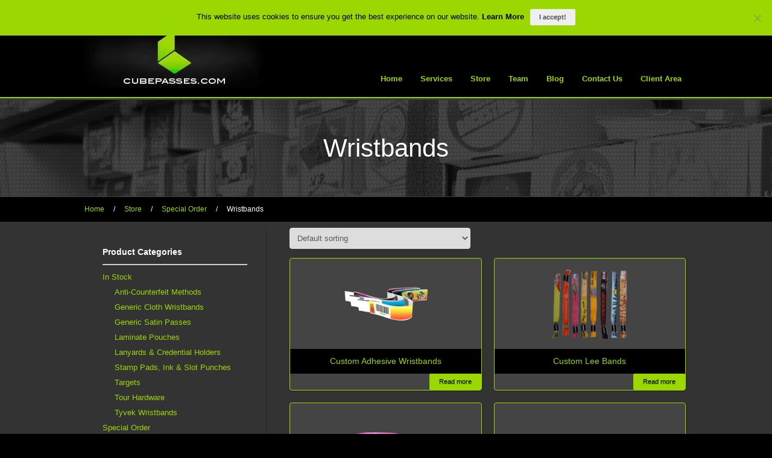

--- FILE ---
content_type: text/html; charset=UTF-8
request_url: https://www.cubepasses.com/category/special-order/wristbands/
body_size: 20513
content:
<!DOCTYPE html>
<html class="no-js" dir="ltr" lang="en-US" prefix="og: http://ogp.me/ns# object: http://ogp.me/ns/object# fb: http://ogp.me/ns/fb#">
<head>
	<meta charset="UTF-8">
	<meta http-equiv="X-UA-Compatible" content="IE=edge">
	<meta name="viewport" content="width=device-width">
	<title>Wristbands | Cube Passes &amp; Credentials</title>
<link data-rocket-prefetch href="https://fonts.googleapis.com" rel="dns-prefetch">
<link data-rocket-prefetch href="https://www.gstatic.com" rel="dns-prefetch">
<link data-rocket-prefetch href="https://www.googletagmanager.com" rel="dns-prefetch">
<link data-rocket-prefetch href="https://i4e4g6c8.delivery.rocketcdn.me" rel="dns-prefetch">
<link data-rocket-prefetch href="https://cdnjs.cloudflare.com" rel="dns-prefetch">
<link data-rocket-prefetch href="https://netdna.bootstrapcdn.com" rel="dns-prefetch">
<link data-rocket-prefetch href="https://stats.wp.com" rel="dns-prefetch">
<link data-rocket-prefetch href="https://www.google.com" rel="dns-prefetch">
<link data-rocket-preload as="style" href="https://fonts.googleapis.com/css?family=Droid%20Serif%3A400%2C700%2C400italic%2C700italic&#038;display=swap" rel="preload">
<link href="https://fonts.googleapis.com/css?family=Droid%20Serif%3A400%2C700%2C400italic%2C700italic&#038;display=swap" media="print" onload="this.media=&#039;all&#039;" rel="stylesheet">
<noscript data-wpr-hosted-gf-parameters=""><link rel="stylesheet" href="https://fonts.googleapis.com/css?family=Droid%20Serif%3A400%2C700%2C400italic%2C700italic&#038;display=swap"></noscript><link rel="preload" data-rocket-preload as="image" href="https://www.cubepasses.com/wp-content/uploads/2013/03/Store-Breathers.jpg" fetchpriority="high">
		<meta name="thumbnail" content="https://i4e4g6c8.delivery.rocketcdn.me/wp-content/uploads/2019/04/Cube-Passes-200x200.png" />
		<!-- Setup OpenGraph support-->
		<link href="https://i4e4g6c8.delivery.rocketcdn.me/wp-content/uploads/2014/11/favicon1.ico" rel="icon" type="image/png" />
		<link rel="profile" href="http://gmpg.org/xfn/11">
	<link rel="pingback" href="https://www.cubepasses.com/xmlrpc.php">

	
	<!--Get Google Analytics -->
	
	
		<!-- All in One SEO 4.9.3 - aioseo.com -->
	<meta name="robots" content="max-image-preview:large" />
	<link rel="canonical" href="https://www.cubepasses.com/category/special-order/wristbands/" />
	<meta name="generator" content="All in One SEO (AIOSEO) 4.9.3" />
		<script type="application/ld+json" class="aioseo-schema">
			{"@context":"https:\/\/schema.org","@graph":[{"@type":"BreadcrumbList","@id":"https:\/\/www.cubepasses.com\/category\/special-order\/wristbands\/#breadcrumblist","itemListElement":[{"@type":"ListItem","@id":"https:\/\/www.cubepasses.com#listItem","position":1,"name":"Home","item":"https:\/\/www.cubepasses.com","nextItem":{"@type":"ListItem","@id":"https:\/\/www.cubepasses.com\/store\/#listItem","name":"Store"}},{"@type":"ListItem","@id":"https:\/\/www.cubepasses.com\/store\/#listItem","position":2,"name":"Store","item":"https:\/\/www.cubepasses.com\/store\/","nextItem":{"@type":"ListItem","@id":"https:\/\/www.cubepasses.com\/category\/special-order\/#listItem","name":"Special Order"},"previousItem":{"@type":"ListItem","@id":"https:\/\/www.cubepasses.com#listItem","name":"Home"}},{"@type":"ListItem","@id":"https:\/\/www.cubepasses.com\/category\/special-order\/#listItem","position":3,"name":"Special Order","item":"https:\/\/www.cubepasses.com\/category\/special-order\/","nextItem":{"@type":"ListItem","@id":"https:\/\/www.cubepasses.com\/category\/special-order\/wristbands\/#listItem","name":"Wristbands"},"previousItem":{"@type":"ListItem","@id":"https:\/\/www.cubepasses.com\/store\/#listItem","name":"Store"}},{"@type":"ListItem","@id":"https:\/\/www.cubepasses.com\/category\/special-order\/wristbands\/#listItem","position":4,"name":"Wristbands","previousItem":{"@type":"ListItem","@id":"https:\/\/www.cubepasses.com\/category\/special-order\/#listItem","name":"Special Order"}}]},{"@type":"CollectionPage","@id":"https:\/\/www.cubepasses.com\/category\/special-order\/wristbands\/#collectionpage","url":"https:\/\/www.cubepasses.com\/category\/special-order\/wristbands\/","name":"Wristbands | Cube Passes & Credentials","inLanguage":"en-US","isPartOf":{"@id":"https:\/\/www.cubepasses.com\/#website"},"breadcrumb":{"@id":"https:\/\/www.cubepasses.com\/category\/special-order\/wristbands\/#breadcrumblist"}},{"@type":"Organization","@id":"https:\/\/www.cubepasses.com\/#organization","name":"Cube Services Inc","description":"Custom Credentials & Event Passes","url":"https:\/\/www.cubepasses.com\/","telephone":"+17758239933","logo":{"@type":"ImageObject","url":"https:\/\/www.cubepasses.com\/wp-content\/uploads\/2015\/06\/Cube-Passes-Invoice-Logo.png","@id":"https:\/\/www.cubepasses.com\/category\/special-order\/wristbands\/#organizationLogo","width":576,"height":288},"image":{"@id":"https:\/\/www.cubepasses.com\/category\/special-order\/wristbands\/#organizationLogo"}},{"@type":"WebSite","@id":"https:\/\/www.cubepasses.com\/#website","url":"https:\/\/www.cubepasses.com\/","name":"Cube Passes & Credentials","description":"Custom Credentials & Event Passes","inLanguage":"en-US","publisher":{"@id":"https:\/\/www.cubepasses.com\/#organization"}}]}
		</script>
		<!-- All in One SEO -->

<script>window._wca = window._wca || [];</script>
<link rel='dns-prefetch' href='//stats.wp.com' />
<link rel='dns-prefetch' href='//www.google.com' />
<link rel='dns-prefetch' href='//cdnjs.cloudflare.com' />
<link rel='dns-prefetch' href='//fonts.googleapis.com' />
<link rel='dns-prefetch' href='//netdna.bootstrapcdn.com' />
<link rel='dns-prefetch' href='//www.googletagmanager.com' />
<link href='https://fonts.gstatic.com' crossorigin rel='preconnect' />
<link rel="alternate" type="application/rss+xml" title="Cube Passes &amp; Credentials &raquo; Feed" href="https://www.cubepasses.com/feed/" />
<link rel="alternate" type="application/rss+xml" title="Cube Passes &amp; Credentials &raquo; Comments Feed" href="https://www.cubepasses.com/comments/feed/" />
<link rel="alternate" type="application/rss+xml" title="Cube Passes &amp; Credentials &raquo; Wristbands Category Feed" href="https://www.cubepasses.com/category/special-order/wristbands/feed/" />
		<!-- This site uses the Google Analytics by MonsterInsights plugin v9.11.1 - Using Analytics tracking - https://www.monsterinsights.com/ -->
							<script src="//www.googletagmanager.com/gtag/js?id=G-T28706JB1R"  data-cfasync="false" data-wpfc-render="false" type="text/javascript" async></script>
			<script data-cfasync="false" data-wpfc-render="false" type="text/javascript">
				var mi_version = '9.11.1';
				var mi_track_user = true;
				var mi_no_track_reason = '';
					/* Compatibility with Cookie Notice */

	var mi_has_basic_cookie_notice = document.cookie.indexOf( 'cookie_notice_accepted' ) !== -1;
	var mi_has_advanced_cookie_notice = document.cookie.indexOf( 'hu-consent' ) !== -1;

	if ( !mi_has_basic_cookie_notice && !mi_has_advanced_cookie_notice ) {
	mi_track_user      = false;
	mi_no_track_reason = 'Note: You have not accepted the Cookie Notice.';
	} else {
	var mi_cn_value = document.cookie;
	var mi_cn_name = mi_has_advanced_cookie_notice ? 'hu-consent' : 'cookie_notice_accepted';
	var mi_cn_starts_at = mi_cn_value.indexOf(" " + mi_cn_name + "=");
	if (mi_cn_starts_at == -1) {
	mi_cn_starts_at = mi_cn_value.indexOf(mi_cn_name + "=");
	}
	if (mi_cn_starts_at == -1) {
	mi_cn_value = null;
	} else {
	mi_cn_starts_at = mi_cn_value.indexOf("=", mi_cn_starts_at) + 1;
	var mi_cn_ends_at = mi_cn_value.indexOf(";", mi_cn_starts_at);
	if (mi_cn_ends_at == -1) {
	mi_cn_ends_at = mi_cn_value.length;
	}
	mi_cn_value = unescape(mi_cn_value.substring(mi_cn_starts_at,mi_cn_ends_at));
	}

	function mi_on_cookie_notice_declined() {
	mi_track_user      = false;
	mi_no_track_reason = 'Note: You declined cookies on the Cookie Notice consent bar.';
	}

	if ( mi_has_basic_cookie_notice && mi_cn_value !== 'true' ) {
	mi_on_cookie_notice_declined();
	} else if ( mi_has_advanced_cookie_notice ) {
	var mi_cookie_notice_object = JSON.parse(mi_cn_value);

	if ( mi_cookie_notice_object.consent !== true || mi_cookie_notice_object.consentLevel < 3 ) {
	mi_on_cookie_notice_declined();
	}
	}
	}
					var MonsterInsightsDefaultLocations = {"page_location":"https:\/\/www.cubepasses.com\/category\/special-order\/wristbands\/"};
								if ( typeof MonsterInsightsPrivacyGuardFilter === 'function' ) {
					var MonsterInsightsLocations = (typeof MonsterInsightsExcludeQuery === 'object') ? MonsterInsightsPrivacyGuardFilter( MonsterInsightsExcludeQuery ) : MonsterInsightsPrivacyGuardFilter( MonsterInsightsDefaultLocations );
				} else {
					var MonsterInsightsLocations = (typeof MonsterInsightsExcludeQuery === 'object') ? MonsterInsightsExcludeQuery : MonsterInsightsDefaultLocations;
				}

								var disableStrs = [
										'ga-disable-G-T28706JB1R',
									];

				/* Function to detect opted out users */
				function __gtagTrackerIsOptedOut() {
					for (var index = 0; index < disableStrs.length; index++) {
						if (document.cookie.indexOf(disableStrs[index] + '=true') > -1) {
							return true;
						}
					}

					return false;
				}

				/* Disable tracking if the opt-out cookie exists. */
				if (__gtagTrackerIsOptedOut()) {
					for (var index = 0; index < disableStrs.length; index++) {
						window[disableStrs[index]] = true;
					}
				}

				/* Opt-out function */
				function __gtagTrackerOptout() {
					for (var index = 0; index < disableStrs.length; index++) {
						document.cookie = disableStrs[index] + '=true; expires=Thu, 31 Dec 2099 23:59:59 UTC; path=/';
						window[disableStrs[index]] = true;
					}
				}

				if ('undefined' === typeof gaOptout) {
					function gaOptout() {
						__gtagTrackerOptout();
					}
				}
								window.dataLayer = window.dataLayer || [];

				window.MonsterInsightsDualTracker = {
					helpers: {},
					trackers: {},
				};
				if (mi_track_user) {
					function __gtagDataLayer() {
						dataLayer.push(arguments);
					}

					function __gtagTracker(type, name, parameters) {
						if (!parameters) {
							parameters = {};
						}

						if (parameters.send_to) {
							__gtagDataLayer.apply(null, arguments);
							return;
						}

						if (type === 'event') {
														parameters.send_to = monsterinsights_frontend.v4_id;
							var hookName = name;
							if (typeof parameters['event_category'] !== 'undefined') {
								hookName = parameters['event_category'] + ':' + name;
							}

							if (typeof MonsterInsightsDualTracker.trackers[hookName] !== 'undefined') {
								MonsterInsightsDualTracker.trackers[hookName](parameters);
							} else {
								__gtagDataLayer('event', name, parameters);
							}
							
						} else {
							__gtagDataLayer.apply(null, arguments);
						}
					}

					__gtagTracker('js', new Date());
					__gtagTracker('set', {
						'developer_id.dZGIzZG': true,
											});
					if ( MonsterInsightsLocations.page_location ) {
						__gtagTracker('set', MonsterInsightsLocations);
					}
										__gtagTracker('config', 'G-T28706JB1R', {"forceSSL":"true","anonymize_ip":"true"} );
										window.gtag = __gtagTracker;										(function () {
						/* https://developers.google.com/analytics/devguides/collection/analyticsjs/ */
						/* ga and __gaTracker compatibility shim. */
						var noopfn = function () {
							return null;
						};
						var newtracker = function () {
							return new Tracker();
						};
						var Tracker = function () {
							return null;
						};
						var p = Tracker.prototype;
						p.get = noopfn;
						p.set = noopfn;
						p.send = function () {
							var args = Array.prototype.slice.call(arguments);
							args.unshift('send');
							__gaTracker.apply(null, args);
						};
						var __gaTracker = function () {
							var len = arguments.length;
							if (len === 0) {
								return;
							}
							var f = arguments[len - 1];
							if (typeof f !== 'object' || f === null || typeof f.hitCallback !== 'function') {
								if ('send' === arguments[0]) {
									var hitConverted, hitObject = false, action;
									if ('event' === arguments[1]) {
										if ('undefined' !== typeof arguments[3]) {
											hitObject = {
												'eventAction': arguments[3],
												'eventCategory': arguments[2],
												'eventLabel': arguments[4],
												'value': arguments[5] ? arguments[5] : 1,
											}
										}
									}
									if ('pageview' === arguments[1]) {
										if ('undefined' !== typeof arguments[2]) {
											hitObject = {
												'eventAction': 'page_view',
												'page_path': arguments[2],
											}
										}
									}
									if (typeof arguments[2] === 'object') {
										hitObject = arguments[2];
									}
									if (typeof arguments[5] === 'object') {
										Object.assign(hitObject, arguments[5]);
									}
									if ('undefined' !== typeof arguments[1].hitType) {
										hitObject = arguments[1];
										if ('pageview' === hitObject.hitType) {
											hitObject.eventAction = 'page_view';
										}
									}
									if (hitObject) {
										action = 'timing' === arguments[1].hitType ? 'timing_complete' : hitObject.eventAction;
										hitConverted = mapArgs(hitObject);
										__gtagTracker('event', action, hitConverted);
									}
								}
								return;
							}

							function mapArgs(args) {
								var arg, hit = {};
								var gaMap = {
									'eventCategory': 'event_category',
									'eventAction': 'event_action',
									'eventLabel': 'event_label',
									'eventValue': 'event_value',
									'nonInteraction': 'non_interaction',
									'timingCategory': 'event_category',
									'timingVar': 'name',
									'timingValue': 'value',
									'timingLabel': 'event_label',
									'page': 'page_path',
									'location': 'page_location',
									'title': 'page_title',
									'referrer' : 'page_referrer',
								};
								for (arg in args) {
																		if (!(!args.hasOwnProperty(arg) || !gaMap.hasOwnProperty(arg))) {
										hit[gaMap[arg]] = args[arg];
									} else {
										hit[arg] = args[arg];
									}
								}
								return hit;
							}

							try {
								f.hitCallback();
							} catch (ex) {
							}
						};
						__gaTracker.create = newtracker;
						__gaTracker.getByName = newtracker;
						__gaTracker.getAll = function () {
							return [];
						};
						__gaTracker.remove = noopfn;
						__gaTracker.loaded = true;
						window['__gaTracker'] = __gaTracker;
					})();
									} else {
										console.log("");
					(function () {
						function __gtagTracker() {
							return null;
						}

						window['__gtagTracker'] = __gtagTracker;
						window['gtag'] = __gtagTracker;
					})();
									}
			</script>
							<!-- / Google Analytics by MonsterInsights -->
				<script data-cfasync="false" data-wpfc-render="false" type="text/javascript">
			window.MonsterInsightsDualTracker.helpers.mapProductItem = function (uaItem) {
				var prefixIndex, prefixKey, mapIndex;
				
				var toBePrefixed = ['id', 'name', 'list_name', 'brand', 'category', 'variant'];

				var item = {};

				var fieldMap = {
					'price': 'price',
					'list_position': 'index',
					'quantity': 'quantity',
					'position': 'index',
				};

				for (mapIndex in fieldMap) {
					if (uaItem.hasOwnProperty(mapIndex)) {
						item[fieldMap[mapIndex]] = uaItem[mapIndex];
					}
				}

				for (prefixIndex = 0; prefixIndex < toBePrefixed.length; prefixIndex++) {
					prefixKey = toBePrefixed[prefixIndex];
					if (typeof uaItem[prefixKey] !== 'undefined') {
						item['item_' + prefixKey] = uaItem[prefixKey];
					}
				}

				return item;
			};

			MonsterInsightsDualTracker.trackers['view_item_list'] = function (parameters) {
				var items = parameters.items;
				var listName, itemIndex, item, itemListName;
				var lists = {
					'_': {items: [], 'send_to': monsterinsights_frontend.v4_id},
				};

				for (itemIndex = 0; itemIndex < items.length; itemIndex++) {
					item = MonsterInsightsDualTracker.helpers.mapProductItem(items[itemIndex]);

					if (typeof item['item_list_name'] === 'undefined') {
						lists['_'].items.push(item);
					} else {
						itemListName = item['item_list_name'];
						if (typeof lists[itemListName] === 'undefined') {
							lists[itemListName] = {
								'items': [],
								'item_list_name': itemListName,
								'send_to': monsterinsights_frontend.v4_id,
							};
						}

						lists[itemListName].items.push(item);
					}
				}

				for (listName in lists) {
					__gtagDataLayer('event', 'view_item_list', lists[listName]);
				}
			};

			MonsterInsightsDualTracker.trackers['select_content'] = function (parameters) {
				const items = parameters.items.map(MonsterInsightsDualTracker.helpers.mapProductItem);
				__gtagDataLayer('event', 'select_item', {items: items, send_to: parameters.send_to});
			};

			MonsterInsightsDualTracker.trackers['view_item'] = function (parameters) {
				const items = parameters.items.map(MonsterInsightsDualTracker.helpers.mapProductItem);
				__gtagDataLayer('event', 'view_item', {items: items, send_to: parameters.send_to});
			};
		</script>
			<script data-cfasync="false" data-wpfc-render="false" type="text/javascript">
		if (window.hasOwnProperty('MonsterInsightsDualTracker')){
			window.MonsterInsightsDualTracker.trackers['form:impression'] = function (parameters) {
				__gtagDataLayer('event', 'form_impression', {
					form_id: parameters.event_label,
					content_type: 'form',
					non_interaction: true,
					send_to: parameters.send_to,
				});
			};

			window.MonsterInsightsDualTracker.trackers['form:conversion'] = function (parameters) {
				__gtagDataLayer('event', 'generate_lead', {
					form_id: parameters.event_label,
					send_to: parameters.send_to,
				});
			};
		}
	</script>
	<style id='wp-img-auto-sizes-contain-inline-css' type='text/css'>
img:is([sizes=auto i],[sizes^="auto," i]){contain-intrinsic-size:3000px 1500px}
/*# sourceURL=wp-img-auto-sizes-contain-inline-css */
</style>
<link rel='stylesheet' id='wc-authorize-net-cim-credit-card-checkout-block-css' href='https://i4e4g6c8.delivery.rocketcdn.me/wp-content/plugins/woocommerce-gateway-authorize-net-cim/assets/css/blocks/wc-authorize-net-cim-checkout-block.css?ver=3.10.14' type='text/css' media='all' />
<link rel='stylesheet' id='wc-authorize-net-cim-echeck-checkout-block-css' href='https://i4e4g6c8.delivery.rocketcdn.me/wp-content/plugins/woocommerce-gateway-authorize-net-cim/assets/css/blocks/wc-authorize-net-cim-checkout-block.css?ver=3.10.14' type='text/css' media='all' />
<link rel='stylesheet' id='dashicons-css' href='https://i4e4g6c8.delivery.rocketcdn.me/wp-includes/css/dashicons.min.css?ver=5bd7c1a9bac62935a992f8360bdd781a' type='text/css' media='all' />
<link rel='stylesheet' id='wp-jquery-ui-dialog-css' href='https://i4e4g6c8.delivery.rocketcdn.me/wp-includes/css/jquery-ui-dialog.min.css?ver=5bd7c1a9bac62935a992f8360bdd781a' type='text/css' media='all' />
<link rel='stylesheet' id='xoouserultra_font_awesome-css' href='https://i4e4g6c8.delivery.rocketcdn.me/wp-content/plugins/users-ultra/css/css/font-awesome.min.css?ver=5bd7c1a9bac62935a992f8360bdd781a' type='text/css' media='all' />
<link rel='stylesheet' id='xoouserultra_style-css' href='https://i4e4g6c8.delivery.rocketcdn.me/wp-content/plugins/users-ultra/templates/basic/css/default.css?ver=5bd7c1a9bac62935a992f8360bdd781a' type='text/css' media='all' />
<link rel='stylesheet' id='xoouserultra_profile_advance-css' href='https://i4e4g6c8.delivery.rocketcdn.me/wp-content/plugins/users-ultra/templates/basic/css/style-profile.css?ver=5bd7c1a9bac62935a992f8360bdd781a' type='text/css' media='all' />
<link rel='stylesheet' id='xoouserultra_frontend_css-css' href='https://i4e4g6c8.delivery.rocketcdn.me/wp-content/plugins/users-ultra//templates/basic/css/front-styles.css?ver=5bd7c1a9bac62935a992f8360bdd781a' type='text/css' media='all' />
<style id='wp-emoji-styles-inline-css' type='text/css'>

	img.wp-smiley, img.emoji {
		display: inline !important;
		border: none !important;
		box-shadow: none !important;
		height: 1em !important;
		width: 1em !important;
		margin: 0 0.07em !important;
		vertical-align: -0.1em !important;
		background: none !important;
		padding: 0 !important;
	}
/*# sourceURL=wp-emoji-styles-inline-css */
</style>
<link rel='stylesheet' id='cbf-font-awesome-css' href='https://cdnjs.cloudflare.com/ajax/libs/font-awesome/5.11.2/css/all.min.css?ver=5bd7c1a9bac62935a992f8360bdd781a' type='text/css' media='all' />
<link rel='stylesheet' id='cookie-notice-front-css' href='https://i4e4g6c8.delivery.rocketcdn.me/wp-content/plugins/cookie-notice/css/front.min.css?ver=2.5.11' type='text/css' media='all' />
<style id='woocommerce-inline-inline-css' type='text/css'>
.woocommerce form .form-row .required { visibility: visible; }
/*# sourceURL=woocommerce-inline-inline-css */
</style>
<link rel='stylesheet' id='if-menu-site-css-css' href='https://i4e4g6c8.delivery.rocketcdn.me/wp-content/plugins/if-menu/assets/if-menu-site.css?ver=5bd7c1a9bac62935a992f8360bdd781a' type='text/css' media='all' />
<link rel='stylesheet' id='dynamo-style-css' href='https://i4e4g6c8.delivery.rocketcdn.me/wp-content/themes/dynamo/style.css?ver=5bd7c1a9bac62935a992f8360bdd781a' type='text/css' media='all' />
<link rel='stylesheet' id='dynamo-responsive-css' href='https://i4e4g6c8.delivery.rocketcdn.me/wp-content/themes/dynamo/responsive.css?ver=5bd7c1a9bac62935a992f8360bdd781a' type='text/css' media='all' />
<link rel='stylesheet' id='dynamo-jplayer-css' href='https://i4e4g6c8.delivery.rocketcdn.me/wp-content/themes/dynamo/ocmx/jplayer.css?ver=5bd7c1a9bac62935a992f8360bdd781a' type='text/css' media='all' />
<link rel='stylesheet' id='dynamo-customizer-css' href='https://www.cubepasses.com/?stylesheet=custom&#038;ver=5bd7c1a9bac62935a992f8360bdd781a' type='text/css' media='all' />

<link rel='stylesheet' id='dynamo-fontawesome-css' href='//netdna.bootstrapcdn.com/font-awesome/4.5.0/css/font-awesome.css?ver=5bd7c1a9bac62935a992f8360bdd781a' type='text/css' media='all' />
<link rel='stylesheet' id='sv-wc-payment-gateway-payment-form-v5_15_12-css' href='https://i4e4g6c8.delivery.rocketcdn.me/wp-content/plugins/woocommerce-gateway-authorize-net-cim/vendor/skyverge/wc-plugin-framework/woocommerce/payment-gateway/assets/css/frontend/sv-wc-payment-gateway-payment-form.min.css?ver=5.15.12' type='text/css' media='all' />
<script type="text/javascript" src="https://i4e4g6c8.delivery.rocketcdn.me/wp-content/plugins/enable-jquery-migrate-helper/js/jquery/jquery-1.12.4-wp.js?ver=1.12.4-wp" id="jquery-core-js"></script>
<script type="text/javascript" src="https://i4e4g6c8.delivery.rocketcdn.me/wp-content/plugins/enable-jquery-migrate-helper/js/jquery-migrate/jquery-migrate-1.4.1-wp.js?ver=1.4.1-wp" id="jquery-migrate-js"></script>
<script type="text/javascript" id="ocmx-update-js-extra">
/* <![CDATA[ */
var ThemeAjax = {"ajaxurl":"https://www.cubepasses.com/wp-admin/admin-ajax.php"};
//# sourceURL=ocmx-update-js-extra
/* ]]> */
</script>
<script type="text/javascript" src="https://i4e4g6c8.delivery.rocketcdn.me/wp-content/themes/dynamo/ocmx/includes/upgrade.js?ver=5bd7c1a9bac62935a992f8360bdd781a" id="ocmx-update-js"></script>
<script type="text/javascript" src="https://i4e4g6c8.delivery.rocketcdn.me/wp-content/plugins/enable-jquery-migrate-helper/js/jquery-ui/core.min.js?ver=1.11.4-wp" id="jquery-ui-core-js"></script>
<script type="text/javascript" src="https://i4e4g6c8.delivery.rocketcdn.me/wp-content/plugins/enable-jquery-migrate-helper/js/jquery-ui/widget.min.js?ver=1.11.4-wp" id="jquery-ui-widget-js"></script>
<script type="text/javascript" src="https://i4e4g6c8.delivery.rocketcdn.me/wp-content/plugins/enable-jquery-migrate-helper/js/jquery-ui/mouse.min.js?ver=1.11.4-wp" id="jquery-ui-mouse-js"></script>
<script type="text/javascript" src="https://i4e4g6c8.delivery.rocketcdn.me/wp-content/plugins/enable-jquery-migrate-helper/js/jquery-ui/resizable.min.js?ver=1.11.4-wp" id="jquery-ui-resizable-js"></script>
<script type="text/javascript" src="https://i4e4g6c8.delivery.rocketcdn.me/wp-content/plugins/enable-jquery-migrate-helper/js/jquery-ui/draggable.min.js?ver=1.11.4-wp" id="jquery-ui-draggable-js"></script>
<script type="text/javascript" src="https://i4e4g6c8.delivery.rocketcdn.me/wp-content/plugins/enable-jquery-migrate-helper/js/jquery-ui/button.min.js?ver=1.11.4-wp" id="jquery-ui-button-js"></script>
<script type="text/javascript" src="https://i4e4g6c8.delivery.rocketcdn.me/wp-content/plugins/enable-jquery-migrate-helper/js/jquery-ui/position.min.js?ver=1.11.4-wp" id="jquery-ui-position-js"></script>
<script type="text/javascript" src="https://i4e4g6c8.delivery.rocketcdn.me/wp-content/plugins/enable-jquery-migrate-helper/js/jquery-ui/dialog.min.js?ver=1.11.4-wp" id="jquery-ui-dialog-js"></script>
<script type="text/javascript" src="https://i4e4g6c8.delivery.rocketcdn.me/wp-content/plugins/users-ultra/js/expandible.js" id="xoouserultra_expandible_js-js"></script>
<script type="text/javascript" src="https://i4e4g6c8.delivery.rocketcdn.me/wp-content/plugins/users-ultra/js/uultra-front.js?ver=3.2" id="uultra-front_js-js"></script>
<script type="text/javascript" src="https://i4e4g6c8.delivery.rocketcdn.me/wp-includes/js/plupload/moxie.min.js?ver=1.3.5.1" id="moxiejs-js"></script>
<script type="text/javascript" src="https://i4e4g6c8.delivery.rocketcdn.me/wp-includes/js/plupload/plupload.min.js?ver=2.1.9" id="plupload-js"></script>
<script type="text/javascript" src="https://i4e4g6c8.delivery.rocketcdn.me/wp-content/plugins/users-ultra/js/languages/jquery.validationEngine-en.js?ver=5bd7c1a9bac62935a992f8360bdd781a" id="form-validate-lang-js"></script>
<script type="text/javascript" src="https://i4e4g6c8.delivery.rocketcdn.me/wp-content/plugins/users-ultra/js/jquery.validationEngine.js?ver=5bd7c1a9bac62935a992f8360bdd781a" id="form-validate-js"></script>
<script type="text/javascript" src="https://i4e4g6c8.delivery.rocketcdn.me/wp-content/plugins/google-analytics-premium/assets/js/frontend-gtag.min.js?ver=9.11.1" id="monsterinsights-frontend-script-js" async="async" data-wp-strategy="async"></script>
<script data-cfasync="false" data-wpfc-render="false" type="text/javascript" id='monsterinsights-frontend-script-js-extra'>/* <![CDATA[ */
var monsterinsights_frontend = {"js_events_tracking":"true","download_extensions":"doc,pdf,ppt,zip,xls,docx,pptx,xlsx","inbound_paths":"[]","home_url":"https:\/\/www.cubepasses.com","hash_tracking":"false","v4_id":"G-T28706JB1R"};/* ]]> */
</script>
<script type="text/javascript" id="cookie-notice-front-js-before">
/* <![CDATA[ */
var cnArgs = {"ajaxUrl":"https:\/\/www.cubepasses.com\/wp-admin\/admin-ajax.php","nonce":"b1b6b54808","hideEffect":"fade","position":"top","onScroll":false,"onScrollOffset":100,"onClick":false,"cookieName":"cookie_notice_accepted","cookieTime":15811200,"cookieTimeRejected":2592000,"globalCookie":false,"redirection":false,"cache":true,"revokeCookies":false,"revokeCookiesOpt":"automatic"};

//# sourceURL=cookie-notice-front-js-before
/* ]]> */
</script>
<script type="text/javascript" src="https://i4e4g6c8.delivery.rocketcdn.me/wp-content/plugins/cookie-notice/js/front.min.js?ver=2.5.11" id="cookie-notice-front-js"></script>
<script type="text/javascript" src="https://i4e4g6c8.delivery.rocketcdn.me/wp-content/plugins/woocommerce/assets/js/jquery-blockui/jquery.blockUI.min.js?ver=2.7.0-wc.10.4.3" id="wc-jquery-blockui-js" defer="defer" data-wp-strategy="defer"></script>
<script type="text/javascript" id="wc-add-to-cart-js-extra">
/* <![CDATA[ */
var wc_add_to_cart_params = {"ajax_url":"/wp-admin/admin-ajax.php","wc_ajax_url":"/?wc-ajax=%%endpoint%%","i18n_view_cart":"View cart","cart_url":"https://www.cubepasses.com/cart/","is_cart":"","cart_redirect_after_add":"no"};
//# sourceURL=wc-add-to-cart-js-extra
/* ]]> */
</script>
<script type="text/javascript" src="https://i4e4g6c8.delivery.rocketcdn.me/wp-content/plugins/woocommerce/assets/js/frontend/add-to-cart.min.js?ver=10.4.3" id="wc-add-to-cart-js" defer="defer" data-wp-strategy="defer"></script>
<script type="text/javascript" src="https://i4e4g6c8.delivery.rocketcdn.me/wp-content/plugins/woocommerce/assets/js/js-cookie/js.cookie.min.js?ver=2.1.4-wc.10.4.3" id="wc-js-cookie-js" defer="defer" data-wp-strategy="defer"></script>
<script type="text/javascript" id="woocommerce-js-extra">
/* <![CDATA[ */
var woocommerce_params = {"ajax_url":"/wp-admin/admin-ajax.php","wc_ajax_url":"/?wc-ajax=%%endpoint%%","i18n_password_show":"Show password","i18n_password_hide":"Hide password"};
//# sourceURL=woocommerce-js-extra
/* ]]> */
</script>
<script type="text/javascript" src="https://i4e4g6c8.delivery.rocketcdn.me/wp-content/plugins/woocommerce/assets/js/frontend/woocommerce.min.js?ver=10.4.3" id="woocommerce-js" defer="defer" data-wp-strategy="defer"></script>
<script type="text/javascript" src="https://i4e4g6c8.delivery.rocketcdn.me/wp-content/themes/dynamo/scripts/menus.js?ver=5bd7c1a9bac62935a992f8360bdd781a" id="dynamo-menus-js"></script>
<script type="text/javascript" src="https://i4e4g6c8.delivery.rocketcdn.me/wp-content/themes/dynamo/scripts/fitvid.js?ver=5bd7c1a9bac62935a992f8360bdd781a" id="dynamo-fitvid-js"></script>
<script type="text/javascript" src="https://i4e4g6c8.delivery.rocketcdn.me/wp-content/themes/dynamo/scripts/theme.js?ver=5bd7c1a9bac62935a992f8360bdd781a" id="dynamo-scripts-js"></script>
<script type="text/javascript" src="https://stats.wp.com/s-202603.js" id="woocommerce-analytics-js" defer="defer" data-wp-strategy="defer"></script>
<script type="text/javascript" src="https://www.google.com/recaptcha/api.js?ver=5bd7c1a9bac62935a992f8360bdd781a" id="uupro20_recaptcha_js-js"></script>
<link rel="https://api.w.org/" href="https://www.cubepasses.com/wp-json/" /><link rel="alternate" title="JSON" type="application/json" href="https://www.cubepasses.com/wp-json/wp/v2/product_cat/163" /><link rel="EditURI" type="application/rsd+xml" title="RSD" href="https://www.cubepasses.com/xmlrpc.php?rsd" />
<script type="text/javascript">var ajaxurl = "https://www.cubepasses.com/wp-admin/admin-ajax.php";
</script> <style type="text/css">.usersultra-dahsboard-center a,
.usersultra-dahsboard-center a:link,
.usersultra-dahsboard-center a:hover,
.usersultra-dahsboard-center a:visited {
color: #ffffff;
} </style>	<style>img#wpstats{display:none}</style>
			<noscript><style>.woocommerce-product-gallery{ opacity: 1 !important; }</style></noscript>
	<style type="text/css" id="custom-background-css">
body.custom-background { background-color: #000000; }
</style>
	
		<!-- MonsterInsights Form Tracking -->
		<script data-cfasync="false" data-wpfc-render="false" type="text/javascript">
			function monsterinsights_forms_record_impression(event) {
				monsterinsights_add_bloom_forms_ids();
				var monsterinsights_forms = document.getElementsByTagName("form");
				var monsterinsights_forms_i;
				for (monsterinsights_forms_i = 0; monsterinsights_forms_i < monsterinsights_forms.length; monsterinsights_forms_i++) {
					var monsterinsights_form_id = monsterinsights_forms[monsterinsights_forms_i].getAttribute("id");
					var skip_conversion = false;
					/* Check to see if it's contact form 7 if the id isn't set */
					if (!monsterinsights_form_id) {
						monsterinsights_form_id = monsterinsights_forms[monsterinsights_forms_i].parentElement.getAttribute("id");
						if (monsterinsights_form_id && monsterinsights_form_id.lastIndexOf('wpcf7-f', 0) === 0) {
							/* If so, let's grab that and set it to be the form's ID*/
							var tokens = monsterinsights_form_id.split('-').slice(0, 2);
							var result = tokens.join('-');
							monsterinsights_forms[monsterinsights_forms_i].setAttribute("id", result);/* Now we can do just what we did above */
							monsterinsights_form_id = monsterinsights_forms[monsterinsights_forms_i].getAttribute("id");
						} else {
							monsterinsights_form_id = false;
						}
					}

					/* Check if it's Ninja Forms & id isn't set. */
					if (!monsterinsights_form_id && monsterinsights_forms[monsterinsights_forms_i].parentElement.className.indexOf('nf-form-layout') >= 0) {
						monsterinsights_form_id = monsterinsights_forms[monsterinsights_forms_i].parentElement.parentElement.parentElement.getAttribute('id');
						if (monsterinsights_form_id && 0 === monsterinsights_form_id.lastIndexOf('nf-form-', 0)) {
							/* If so, let's grab that and set it to be the form's ID*/
							tokens = monsterinsights_form_id.split('-').slice(0, 3);
							result = tokens.join('-');
							monsterinsights_forms[monsterinsights_forms_i].setAttribute('id', result);
							/* Now we can do just what we did above */
							monsterinsights_form_id = monsterinsights_forms[monsterinsights_forms_i].getAttribute('id');
							skip_conversion = true;
						}
					}

					if (monsterinsights_form_id && monsterinsights_form_id !== 'commentform' && monsterinsights_form_id !== 'adminbar-search') {
						__gtagTracker('event', 'impression', {
							event_category: 'form',
							event_label: monsterinsights_form_id,
							value: 1,
							non_interaction: true
						});

						/* If a WPForms Form, we can use custom tracking */
						if (monsterinsights_form_id && 0 === monsterinsights_form_id.lastIndexOf('wpforms-form-', 0)) {
							continue;
						}

						/* Formiddable Forms, use custom tracking */
						if (monsterinsights_forms_has_class(monsterinsights_forms[monsterinsights_forms_i], 'frm-show-form')) {
							continue;
						}

						/* If a Gravity Form, we can use custom tracking */
						if (monsterinsights_form_id && 0 === monsterinsights_form_id.lastIndexOf('gform_', 0)) {
							continue;
						}

						/* If Ninja forms, we use custom conversion tracking */
						if (skip_conversion) {
							continue;
						}

						var custom_conversion_mi_forms = false;
						if (custom_conversion_mi_forms) {
							continue;
						}

						if (window.jQuery) {
							(function (form_id) {
								jQuery(document).ready(function () {
									jQuery('#' + form_id).on('submit', monsterinsights_forms_record_conversion);
								});
							})(monsterinsights_form_id);
						} else {
							var __gaFormsTrackerWindow = window;
							if (__gaFormsTrackerWindow.addEventListener) {
								document.getElementById(monsterinsights_form_id).addEventListener("submit", monsterinsights_forms_record_conversion, false);
							} else {
								if (__gaFormsTrackerWindow.attachEvent) {
									document.getElementById(monsterinsights_form_id).attachEvent("onsubmit", monsterinsights_forms_record_conversion);
								}
							}
						}

					} else {
						continue;
					}
				}
			}

			function monsterinsights_forms_has_class(element, className) {
				return (' ' + element.className + ' ').indexOf(' ' + className + ' ') > -1;
			}

			function monsterinsights_forms_record_conversion(event) {
				var monsterinsights_form_conversion_id = event.target.id;
				var monsterinsights_form_action = event.target.getAttribute("miforms-action");
				if (monsterinsights_form_conversion_id && !monsterinsights_form_action) {
					document.getElementById(monsterinsights_form_conversion_id).setAttribute("miforms-action", "submitted");
					__gtagTracker('event', 'conversion', {
						event_category: 'form',
						event_label: monsterinsights_form_conversion_id,
						value: 1,
					});
				}
			}

			/* Attach the events to all clicks in the document after page and GA has loaded */
			function monsterinsights_forms_load() {
				if (typeof (__gtagTracker) !== 'undefined' && __gtagTracker) {
					var __gtagFormsTrackerWindow = window;
					if (__gtagFormsTrackerWindow.addEventListener) {
						__gtagFormsTrackerWindow.addEventListener("load", monsterinsights_forms_record_impression, false);
					} else {
						if (__gtagFormsTrackerWindow.attachEvent) {
							__gtagFormsTrackerWindow.attachEvent("onload", monsterinsights_forms_record_impression);
						}
					}
				} else {
					setTimeout(monsterinsights_forms_load, 200);
				}
			}

			/* Custom Ninja Forms impression tracking */
			if (window.jQuery) {
				jQuery(document).on('nfFormReady', function (e, layoutView) {
					var label = layoutView.el;
					label = label.substring(1, label.length);
					label = label.split('-').slice(0, 3).join('-');
					__gtagTracker('event', 'impression', {
						event_category: 'form',
						event_label: label,
						value: 1,
						non_interaction: true
					});
				});
			}

			/* Custom Bloom Form tracker */
			function monsterinsights_add_bloom_forms_ids() {
				var bloom_forms = document.querySelectorAll('.et_bloom_form_content form');
				if (bloom_forms.length > 0) {
					for (var i = 0; i < bloom_forms.length; i++) {
						if ('' === bloom_forms[i].id) {
							var form_parent_root = monsterinsights_find_parent_with_class(bloom_forms[i], 'et_bloom_optin');
							if (form_parent_root) {
								var classes = form_parent_root.className.split(' ');
								for (var j = 0; j < classes.length; ++j) {
									if (0 === classes[j].indexOf('et_bloom_optin')) {
										bloom_forms[i].id = classes[j];
									}
								}
							}
						}
					}
				}
			}

			function monsterinsights_find_parent_with_class(element, className) {
				if (element.parentNode && '' !== className) {
					if (element.parentNode.className.indexOf(className) >= 0) {
						return element.parentNode;
					} else {
						return monsterinsights_find_parent_with_class(element.parentNode, className);
					}
				}
				return false;
			}

			monsterinsights_forms_load();
		</script>
		<!-- End MonsterInsights Form Tracking -->
		
<noscript><style id="rocket-lazyload-nojs-css">.rll-youtube-player, [data-lazy-src]{display:none !important;}</style></noscript><link rel='stylesheet' id='wc-blocks-style-css' href='https://i4e4g6c8.delivery.rocketcdn.me/wp-content/plugins/woocommerce/assets/client/blocks/wc-blocks.css?ver=wc-10.4.3' type='text/css' media='all' />
<meta name="generator" content="WP Rocket 3.20.3" data-wpr-features="wpr_lazyload_images wpr_preconnect_external_domains wpr_oci wpr_cdn wpr_desktop" /></head>

<body class="archive tax-product_cat term-wristbands term-163 custom-background wp-theme-dynamo theme-dynamo cookies-not-set woocommerce woocommerce-page woocommerce-no-js">
	<div  id="wrapper" class="fullwidth ">

		<div  id="header-container">

				<div  id="header-contact-container" class="clearfix">
		<div id="header-contacts" class="clearfix">
							<div class="header-search">
					<form action="https://www.cubepasses.com" method="get" class="header-form">
						<input type="text" name="s" id="s" class="search-form" maxlength="50" value="" placeholder="Search" />
						<input type="submit" class="search_button" aria-label="Search" value="" />
						<span class="icon-search"><i class="fa fa-search fa-2x" role="presentation"></i></span>
					</form>
				</div>
										<ul class="header-contact">
					<li class="header-number"><i class="fa fa-phone fa-2x" role="presentation"></i><a href="tel:(775)823-9933">(775) 823-9933</a></li>					 				</ul>
									<div class="header-social">
							<span class="header-facebook"><a href="https://www.facebook.com/cubepasses" target="_blank" title="Facebook" aria-label="View Cube On Facebook"><i class="fa fa-facebook-square fa-lg" role="presentation"></i></a></span>							<span class="header-twitter"><a href="https://twitter.com/CubePasses" target="_blank" title="Twitter" aria-label="View Cube On Twitter"><i class="fa fa-twitter fa-lg" role="presentation"></i></a></span>														<span class="header-linkedin"><a href="https://www.linkedin.com/company/cube-services-inc" target="_blank" title="LinkedIn" aria-label="View Cube On LinkedIn"><i class="fa fa-linkedin fa-lg" role="presentation"></i></a></span>							                            <span class="header-instagram"><a href="https://www.instagram.com/cubepasses/" target="_blank" title="Instagram" aria-label="View Cube On Instagram"><i class="fa fa-instagram fa-lg" role="presentation"></i></a></span>                                                                                    						</div>
				<a class="header-cart-button" href="#">
 <i class="fa fa-shopping-cart fa-2x" role="presentation"></i>
 Shopping Bag		(0)</a>
<div class="header-cart">

	<span class="empty">No products in the cart.</span>
</div>
					                    
					<div id="top-navigation-container">
                    	
						<ul id="top-nav" class="clearfix"><li id="menu-item-2089" class="menu-item menu-item-type-custom menu-item-object-custom menu-item-2089"><a href="https://www.cubepasses.com/client-area/?module=profile">My Account</a></li>
<li id="menu-item-1132" class="menu-item menu-item-type-post_type menu-item-object-page menu-item-1132"><a href="https://www.cubepasses.com/checkout/">Checkout</a></li>
</ul>					</div>
		</div>
	</div>

			<div  id="header" class="clearfix">
				<div class="logo">
					<h1>
						<a href="https://www.cubepasses.com">
															<picture>
<source type="image/webp" srcset="https://i4e4g6c8.delivery.rocketcdn.me/wp-content/uploads/2015/06/cubepasses-logo.jpg.webp"/>
<img src="https://i4e4g6c8.delivery.rocketcdn.me/wp-content/uploads/2015/06/cubepasses-logo.jpg" alt="Cube Passes &amp; Credentials"/>
</picture>

													</a>
					</h1>
				</div>
				<a id="menu-drop-button" href="#">
					Menu				</a>
				<div id="navigation-container" class="clearfix">
					<ul id="nav" class="menu"><li id="menu-item-924" class="menu-item menu-item-type-custom menu-item-object-custom menu-item-home menu-item-924"><a href="http://www.cubepasses.com/">Home</a></li>
<li id="menu-item-989" class="menu-item menu-item-type-post_type menu-item-object-page menu-item-has-children menu-item-989"><a href="https://www.cubepasses.com/services/">Services</a>
<ul class="sub-menu">
	<li id="menu-item-2316" class="menu-item menu-item-type-custom menu-item-object-custom menu-item-2316"><a href="http://www.cubepasses.com/services/">All Services</a></li>
	<li id="menu-item-1277" class="menu-item menu-item-type-custom menu-item-object-custom menu-item-1277"><a href="http://www.cubepasses.com/services/anti-counterfeit/">Anti-Counterfeit</a></li>
	<li id="menu-item-1280" class="menu-item menu-item-type-custom menu-item-object-custom menu-item-1280"><a href="http://www.cubepasses.com/services/banners/">Banners</a></li>
	<li id="menu-item-1281" class="menu-item menu-item-type-custom menu-item-object-custom menu-item-1281"><a href="http://www.cubepasses.com/services/design/">Design</a></li>
	<li id="menu-item-1278" class="menu-item menu-item-type-custom menu-item-object-custom menu-item-1278"><a href="http://www.cubepasses.com/services/drum-heads/">Drum Heads</a></li>
	<li id="menu-item-51795" class="menu-item menu-item-type-custom menu-item-object-custom menu-item-51795"><a href="https://www.cubepasses.com/itineraries">Itineraries</a></li>
	<li id="menu-item-2144" class="menu-item menu-item-type-custom menu-item-object-custom menu-item-2144"><a href="http://www.cubepasses.com/services/laminates/">Laminates</a></li>
	<li id="menu-item-2255" class="menu-item menu-item-type-custom menu-item-object-custom menu-item-2255"><a href="http://www.cubepasses.com/services/lanyards/">Lanyards</a></li>
	<li id="menu-item-2285" class="menu-item menu-item-type-custom menu-item-object-custom menu-item-2285"><a href="http://www.cubepasses.com/services/luggage-tags/">Luggage Tags</a></li>
	<li id="menu-item-50762" class="menu-item menu-item-type-post_type menu-item-object-services menu-item-50762"><a href="https://www.cubepasses.com/services/onsite-software/">Onsite Software</a></li>
	<li id="menu-item-1276" class="menu-item menu-item-type-custom menu-item-object-custom menu-item-1276"><a href="http://www.cubepasses.com/services/onsite-systems/">Onsite Systems</a></li>
	<li id="menu-item-1279" class="menu-item menu-item-type-custom menu-item-object-custom menu-item-1279"><a href="http://www.cubepasses.com/services/bindery/">Parking Passes</a></li>
	<li id="menu-item-2143" class="menu-item menu-item-type-custom menu-item-object-custom menu-item-2143"><a href="http://www.cubepasses.com/services/satin-stick-ons/">Satin Stick-ons</a></li>
	<li id="menu-item-43190" class="menu-item menu-item-type-post_type menu-item-object-services menu-item-43190"><a href="https://www.cubepasses.com/services/triage-wristbands/">Triage Wristbands</a></li>
	<li id="menu-item-1282" class="menu-item menu-item-type-custom menu-item-object-custom menu-item-1282"><a href="http://www.cubepasses.com/services/variable-data/">Variable Data</a></li>
	<li id="menu-item-2217" class="menu-item menu-item-type-custom menu-item-object-custom menu-item-2217"><a href="http://www.cubepasses.com/services/wristbands/">Wristbands</a></li>
</ul>
</li>
<li id="menu-item-925" class="menu-item menu-item-type-post_type menu-item-object-page menu-item-has-children menu-item-925"><a href="https://www.cubepasses.com/store/">Store</a>
<ul class="sub-menu">
	<li id="menu-item-2086" class="menu-item menu-item-type-post_type menu-item-object-page menu-item-2086"><a href="https://www.cubepasses.com/store/">Store</a></li>
	<li id="menu-item-857" class="menu-item menu-item-type-post_type menu-item-object-page menu-item-857"><a href="https://www.cubepasses.com/cart/">Shopping Cart</a></li>
	<li id="menu-item-858" class="menu-item menu-item-type-post_type menu-item-object-page menu-item-858"><a href="https://www.cubepasses.com/checkout/">Checkout</a></li>
	<li id="menu-item-1135" class="menu-item menu-item-type-post_type menu-item-object-page menu-item-1135"><a href="https://www.cubepasses.com/my-account/">My Account</a></li>
	<li id="menu-item-1136" class="menu-item menu-item-type-post_type menu-item-object-page menu-item-1136"><a href="https://www.cubepasses.com/order-tracking/">Order Tracking</a></li>
</ul>
</li>
<li id="menu-item-1161" class="menu-item menu-item-type-post_type menu-item-object-page menu-item-1161"><a href="https://www.cubepasses.com/team/">Team</a></li>
<li id="menu-item-843" class="menu-item menu-item-type-post_type menu-item-object-page menu-item-843"><a href="https://www.cubepasses.com/blog/">Blog</a></li>
<li id="menu-item-856" class="menu-item menu-item-type-post_type menu-item-object-page menu-item-856"><a href="https://www.cubepasses.com/contact-us/">Contact Us</a></li>
<li id="menu-item-1697" class="menu-item menu-item-type-post_type menu-item-object-page menu-item-has-children menu-item-1697"><a href="https://www.cubepasses.com/client-area/">Client Area</a>
<ul class="sub-menu">
	<li id="menu-item-19442" class="menu-item menu-item-type-post_type menu-item-object-page menu-item-19442"><a href="https://www.cubepasses.com/onlinepayment/">Online Payment</a></li>
	<li id="menu-item-2088" class="menu-item menu-item-type-post_type menu-item-object-page menu-item-2088"><a href="https://www.cubepasses.com/registration/">Register</a></li>
	<li id="menu-item-1696" class="menu-item menu-item-type-post_type menu-item-object-page menu-item-1696"><a href="https://www.cubepasses.com/login/">Login</a></li>
</ul>
</li>
</ul>				</div>
			</div>
		</div>
		<div  id="content-container" class="sidebarleft clearfix">
			<div  id="title-container">
			<div class="title-block">
				<h2>Wristbands</h2>
							</div>
		</div>
	
<div  id="crumbs-container">
	
	<ul id="crumbs">

				<li><a href="https://www.cubepasses.com">Home</a></li>

					<li> / </li>
							<li><a href="https://www.cubepasses.com/store/">Store</a></li>
			
					<li> / </li>
					<li><a href="https://www.cubepasses.com/category/special-order/">Special Order</a></li>

				
		
			<li>/</li>
			<li><span class="current">Wristbands</span></li>

			</ul>
</div>
<div  id="content" class="clearfix">
    <div id="left-column" >
        <div class="woocommerce-notices-wrapper"></div><p class="woocommerce-result-count" role="alert" aria-relevant="all" >
	Showing all 7 results</p>
<form class="woocommerce-ordering" method="get">
		<select
		name="orderby"
		class="orderby"
					aria-label="Shop order"
			>
					<option value="menu_order"  selected='selected'>Default sorting</option>
					<option value="popularity" >Sort by popularity</option>
					<option value="rating" >Sort by average rating</option>
					<option value="date" >Sort by latest</option>
					<option value="price" >Sort by price: low to high</option>
					<option value="price-desc" >Sort by price: high to low</option>
			</select>
	<input type="hidden" name="paged" value="1" />
	</form>
<ul class="products columns-2">
<li class="product type-product post-1368 status-publish first instock product_cat-wristbands product_tag-credential-supplies product_tag-pass-supplies product_tag-custom-wristbands product_tag-wristbands has-post-thumbnail taxable shipping-taxable product-type-simple">
	<a href="https://www.cubepasses.com/product/custom-adhesive-wristbands/" class="woocommerce-LoopProduct-link woocommerce-loop-product__link"><div class="img-wrap"><picture class="attachment-woocommerce_thumbnail size-woocommerce_thumbnail" decoding="async">
<source type="image/webp" srcset="https://i4e4g6c8.delivery.rocketcdn.me/wp-content/uploads/2014/10/Full-Color-Adhesive-Bands-150x150.png.webp 150w, https://i4e4g6c8.delivery.rocketcdn.me/wp-content/uploads/2014/10/Full-Color-Adhesive-Bands-100x100.png.webp 100w, https://i4e4g6c8.delivery.rocketcdn.me/wp-content/uploads/2014/10/Full-Color-Adhesive-Bands-300x300.png.webp 300w, https://i4e4g6c8.delivery.rocketcdn.me/wp-content/uploads/2014/10/Full-Color-Adhesive-Bands.png.webp 500w, https://i4e4g6c8.delivery.rocketcdn.me/wp-content/uploads/2014/10/Full-Color-Adhesive-Bands-495x495.png.webp 495w" sizes="(max-width: 150px) 100vw, 150px"/>
<img width="150" height="150" src="https://i4e4g6c8.delivery.rocketcdn.me/wp-content/uploads/2014/10/Full-Color-Adhesive-Bands-150x150.png" alt="Full Color Adhesive Wristbands" decoding="async" srcset="https://i4e4g6c8.delivery.rocketcdn.me/wp-content/uploads/2014/10/Full-Color-Adhesive-Bands-150x150.png 150w, https://i4e4g6c8.delivery.rocketcdn.me/wp-content/uploads/2014/10/Full-Color-Adhesive-Bands-100x100.png 100w, https://i4e4g6c8.delivery.rocketcdn.me/wp-content/uploads/2014/10/Full-Color-Adhesive-Bands-300x300.png 300w, https://i4e4g6c8.delivery.rocketcdn.me/wp-content/uploads/2014/10/Full-Color-Adhesive-Bands.png 500w, https://i4e4g6c8.delivery.rocketcdn.me/wp-content/uploads/2014/10/Full-Color-Adhesive-Bands-495x495.png 495w" sizes="(max-width: 150px) 100vw, 150px"/>
</picture>
</div> <!--/.wrap--><h2 class="woocommerce-loop-product__title">Custom Adhesive Wristbands</h2>
</a><a href="https://www.cubepasses.com/product/custom-adhesive-wristbands/" aria-describedby="woocommerce_loop_add_to_cart_link_describedby_1368" data-quantity="1" class="button product_type_simple" data-product_id="1368" data-product_sku="" aria-label="Read more about &ldquo;Custom Adhesive Wristbands&rdquo;" rel="nofollow" data-success_message="">Read more</a>	<span id="woocommerce_loop_add_to_cart_link_describedby_1368" class="screen-reader-text">
			</span>
</li>
<li class="product type-product post-1360 status-publish last instock product_cat-wristbands product_tag-credential-supplies product_tag-pass-supplies product_tag-custom-wristbands product_tag-wristbands has-post-thumbnail taxable shipping-taxable product-type-simple">
	<a href="https://www.cubepasses.com/product/custom-lee-bands/" class="woocommerce-LoopProduct-link woocommerce-loop-product__link"><div class="img-wrap"><picture class="attachment-woocommerce_thumbnail size-woocommerce_thumbnail" decoding="async">
<source type="image/webp" srcset="https://i4e4g6c8.delivery.rocketcdn.me/wp-content/uploads/2014/10/Lee-Bands-02-150x150.png.webp 150w, https://i4e4g6c8.delivery.rocketcdn.me/wp-content/uploads/2014/10/Lee-Bands-02-100x100.png.webp 100w, https://i4e4g6c8.delivery.rocketcdn.me/wp-content/uploads/2014/10/Lee-Bands-02-300x300.png.webp 300w, https://i4e4g6c8.delivery.rocketcdn.me/wp-content/uploads/2014/10/Lee-Bands-02.png.webp 500w, https://i4e4g6c8.delivery.rocketcdn.me/wp-content/uploads/2014/10/Lee-Bands-02-495x495.png.webp 495w" sizes="(max-width: 150px) 100vw, 150px"/>
<img width="150" height="150" src="https://i4e4g6c8.delivery.rocketcdn.me/wp-content/uploads/2014/10/Lee-Bands-02-150x150.png" alt="Custom Lee Wristbands" decoding="async" srcset="https://i4e4g6c8.delivery.rocketcdn.me/wp-content/uploads/2014/10/Lee-Bands-02-150x150.png 150w, https://i4e4g6c8.delivery.rocketcdn.me/wp-content/uploads/2014/10/Lee-Bands-02-100x100.png 100w, https://i4e4g6c8.delivery.rocketcdn.me/wp-content/uploads/2014/10/Lee-Bands-02-300x300.png 300w, https://i4e4g6c8.delivery.rocketcdn.me/wp-content/uploads/2014/10/Lee-Bands-02.png 500w, https://i4e4g6c8.delivery.rocketcdn.me/wp-content/uploads/2014/10/Lee-Bands-02-495x495.png 495w" sizes="(max-width: 150px) 100vw, 150px"/>
</picture>
</div> <!--/.wrap--><h2 class="woocommerce-loop-product__title">Custom Lee Bands</h2>
</a><a href="https://www.cubepasses.com/product/custom-lee-bands/" aria-describedby="woocommerce_loop_add_to_cart_link_describedby_1360" data-quantity="1" class="button product_type_simple" data-product_id="1360" data-product_sku="" aria-label="Read more about &ldquo;Custom Lee Bands&rdquo;" rel="nofollow" data-success_message="">Read more</a>	<span id="woocommerce_loop_add_to_cart_link_describedby_1360" class="screen-reader-text">
			</span>
</li>
<li class="product type-product post-1357 status-publish first instock product_cat-wristbands product_tag-credential-supplies product_tag-pass-supplies product_tag-custom-wristbands product_tag-wristbands has-post-thumbnail taxable shipping-taxable product-type-simple">
	<a href="https://www.cubepasses.com/product/custom-q-bands/" class="woocommerce-LoopProduct-link woocommerce-loop-product__link"><div class="img-wrap"><picture class="attachment-woocommerce_thumbnail size-woocommerce_thumbnail" decoding="async">
<source type="image/webp" srcset="https://i4e4g6c8.delivery.rocketcdn.me/wp-content/uploads/2014/10/Custom-Q-Bands-150x150.png.webp 150w, https://i4e4g6c8.delivery.rocketcdn.me/wp-content/uploads/2014/10/Custom-Q-Bands-100x100.png.webp 100w, https://i4e4g6c8.delivery.rocketcdn.me/wp-content/uploads/2014/10/Custom-Q-Bands-300x300.png.webp 300w, https://i4e4g6c8.delivery.rocketcdn.me/wp-content/uploads/2014/10/Custom-Q-Bands.png.webp 500w, https://i4e4g6c8.delivery.rocketcdn.me/wp-content/uploads/2014/10/Custom-Q-Bands-495x495.png.webp 495w" sizes="(max-width: 150px) 100vw, 150px"/>
<img width="150" height="150" src="https://i4e4g6c8.delivery.rocketcdn.me/wp-content/uploads/2014/10/Custom-Q-Bands-150x150.png" alt="Custom Q-Band Wristbands" decoding="async" srcset="https://i4e4g6c8.delivery.rocketcdn.me/wp-content/uploads/2014/10/Custom-Q-Bands-150x150.png 150w, https://i4e4g6c8.delivery.rocketcdn.me/wp-content/uploads/2014/10/Custom-Q-Bands-100x100.png 100w, https://i4e4g6c8.delivery.rocketcdn.me/wp-content/uploads/2014/10/Custom-Q-Bands-300x300.png 300w, https://i4e4g6c8.delivery.rocketcdn.me/wp-content/uploads/2014/10/Custom-Q-Bands.png 500w, https://i4e4g6c8.delivery.rocketcdn.me/wp-content/uploads/2014/10/Custom-Q-Bands-495x495.png 495w" sizes="(max-width: 150px) 100vw, 150px"/>
</picture>
</div> <!--/.wrap--><h2 class="woocommerce-loop-product__title">Custom Q Bands</h2>
</a><a href="https://www.cubepasses.com/product/custom-q-bands/" aria-describedby="woocommerce_loop_add_to_cart_link_describedby_1357" data-quantity="1" class="button product_type_simple" data-product_id="1357" data-product_sku="" aria-label="Read more about &ldquo;Custom Q Bands&rdquo;" rel="nofollow" data-success_message="">Read more</a>	<span id="woocommerce_loop_add_to_cart_link_describedby_1357" class="screen-reader-text">
			</span>
</li>
<li class="product type-product post-1366 status-publish last instock product_cat-wristbands product_tag-credential-supplies product_tag-pass-supplies product_tag-custom-wristbands product_tag-wristbands has-post-thumbnail taxable shipping-taxable product-type-simple">
	<a href="https://www.cubepasses.com/product/custom-snap-wristbands/" class="woocommerce-LoopProduct-link woocommerce-loop-product__link"><div class="img-wrap"><picture class="attachment-woocommerce_thumbnail size-woocommerce_thumbnail" decoding="async">
<source type="image/webp" srcset="https://i4e4g6c8.delivery.rocketcdn.me/wp-content/uploads/2014/10/Full-Color-Snap-Bands-150x150.png.webp 150w, https://i4e4g6c8.delivery.rocketcdn.me/wp-content/uploads/2014/10/Full-Color-Snap-Bands-100x100.png.webp 100w, https://i4e4g6c8.delivery.rocketcdn.me/wp-content/uploads/2014/10/Full-Color-Snap-Bands-300x300.png.webp 300w, https://i4e4g6c8.delivery.rocketcdn.me/wp-content/uploads/2014/10/Full-Color-Snap-Bands.png.webp 500w, https://i4e4g6c8.delivery.rocketcdn.me/wp-content/uploads/2014/10/Full-Color-Snap-Bands-495x495.png.webp 495w" sizes="(max-width: 150px) 100vw, 150px"/>
<img width="150" height="150" src="https://i4e4g6c8.delivery.rocketcdn.me/wp-content/uploads/2014/10/Full-Color-Snap-Bands-150x150.png" alt="Full Color Snap Wristbands" decoding="async" srcset="https://i4e4g6c8.delivery.rocketcdn.me/wp-content/uploads/2014/10/Full-Color-Snap-Bands-150x150.png 150w, https://i4e4g6c8.delivery.rocketcdn.me/wp-content/uploads/2014/10/Full-Color-Snap-Bands-100x100.png 100w, https://i4e4g6c8.delivery.rocketcdn.me/wp-content/uploads/2014/10/Full-Color-Snap-Bands-300x300.png 300w, https://i4e4g6c8.delivery.rocketcdn.me/wp-content/uploads/2014/10/Full-Color-Snap-Bands.png 500w, https://i4e4g6c8.delivery.rocketcdn.me/wp-content/uploads/2014/10/Full-Color-Snap-Bands-495x495.png 495w" sizes="(max-width: 150px) 100vw, 150px"/>
</picture>
</div> <!--/.wrap--><h2 class="woocommerce-loop-product__title">Custom Snap Wristbands</h2>
</a><a href="https://www.cubepasses.com/product/custom-snap-wristbands/" aria-describedby="woocommerce_loop_add_to_cart_link_describedby_1366" data-quantity="1" class="button product_type_simple" data-product_id="1366" data-product_sku="" aria-label="Read more about &ldquo;Custom Snap Wristbands&rdquo;" rel="nofollow" data-success_message="">Read more</a>	<span id="woocommerce_loop_add_to_cart_link_describedby_1366" class="screen-reader-text">
			</span>
</li>
<li class="product type-product post-1358 status-publish first instock product_cat-wristbands product_tag-credential-supplies product_tag-pass-supplies product_tag-custom-wristbands product_tag-wristbands has-post-thumbnail taxable shipping-taxable product-type-simple">
	<a href="https://www.cubepasses.com/product/custom-t-bands/" class="woocommerce-LoopProduct-link woocommerce-loop-product__link"><div class="img-wrap"><picture class="attachment-woocommerce_thumbnail size-woocommerce_thumbnail" decoding="async">
<source type="image/webp" srcset="https://i4e4g6c8.delivery.rocketcdn.me/wp-content/uploads/2014/10/Custom-T-Bands-150x150.png.webp 150w, https://i4e4g6c8.delivery.rocketcdn.me/wp-content/uploads/2014/10/Custom-T-Bands-100x100.png.webp 100w, https://i4e4g6c8.delivery.rocketcdn.me/wp-content/uploads/2014/10/Custom-T-Bands-300x300.png.webp 300w, https://i4e4g6c8.delivery.rocketcdn.me/wp-content/uploads/2014/10/Custom-T-Bands.png.webp 500w, https://i4e4g6c8.delivery.rocketcdn.me/wp-content/uploads/2014/10/Custom-T-Bands-495x495.png.webp 495w" sizes="(max-width: 150px) 100vw, 150px"/>
<img width="150" height="150" src="https://i4e4g6c8.delivery.rocketcdn.me/wp-content/uploads/2014/10/Custom-T-Bands-150x150.png" alt="Custom T-Band Wristbands" decoding="async" srcset="https://i4e4g6c8.delivery.rocketcdn.me/wp-content/uploads/2014/10/Custom-T-Bands-150x150.png 150w, https://i4e4g6c8.delivery.rocketcdn.me/wp-content/uploads/2014/10/Custom-T-Bands-100x100.png 100w, https://i4e4g6c8.delivery.rocketcdn.me/wp-content/uploads/2014/10/Custom-T-Bands-300x300.png 300w, https://i4e4g6c8.delivery.rocketcdn.me/wp-content/uploads/2014/10/Custom-T-Bands.png 500w, https://i4e4g6c8.delivery.rocketcdn.me/wp-content/uploads/2014/10/Custom-T-Bands-495x495.png 495w" sizes="(max-width: 150px) 100vw, 150px"/>
</picture>
</div> <!--/.wrap--><h2 class="woocommerce-loop-product__title">Custom T Bands</h2>
</a><a href="https://www.cubepasses.com/product/custom-t-bands/" aria-describedby="woocommerce_loop_add_to_cart_link_describedby_1358" data-quantity="1" class="button product_type_simple" data-product_id="1358" data-product_sku="" aria-label="Read more about &ldquo;Custom T Bands&rdquo;" rel="nofollow" data-success_message="">Read more</a>	<span id="woocommerce_loop_add_to_cart_link_describedby_1358" class="screen-reader-text">
			</span>
</li>
<li class="product type-product post-1362 status-publish last instock product_cat-wristbands product_tag-credential-supplies product_tag-pass-supplies product_tag-custom-wristbands product_tag-wristbands has-post-thumbnail taxable shipping-taxable product-type-simple">
	<a href="https://www.cubepasses.com/product/custom-tyvek-wristbands/" class="woocommerce-LoopProduct-link woocommerce-loop-product__link"><div class="img-wrap"><picture class="attachment-woocommerce_thumbnail size-woocommerce_thumbnail" decoding="async">
<source type="image/webp" srcset="https://i4e4g6c8.delivery.rocketcdn.me/wp-content/uploads/2014/10/Custom-Tyvek-150x150.png.webp 150w, https://i4e4g6c8.delivery.rocketcdn.me/wp-content/uploads/2014/10/Custom-Tyvek-100x100.png.webp 100w, https://i4e4g6c8.delivery.rocketcdn.me/wp-content/uploads/2014/10/Custom-Tyvek-300x300.png.webp 300w, https://i4e4g6c8.delivery.rocketcdn.me/wp-content/uploads/2014/10/Custom-Tyvek.png.webp 500w, https://i4e4g6c8.delivery.rocketcdn.me/wp-content/uploads/2014/10/Custom-Tyvek-495x495.png.webp 495w" sizes="(max-width: 150px) 100vw, 150px"/>
<img width="150" height="150" src="https://i4e4g6c8.delivery.rocketcdn.me/wp-content/uploads/2014/10/Custom-Tyvek-150x150.png" alt="Custom Tyvek Wristbands" decoding="async" srcset="https://i4e4g6c8.delivery.rocketcdn.me/wp-content/uploads/2014/10/Custom-Tyvek-150x150.png 150w, https://i4e4g6c8.delivery.rocketcdn.me/wp-content/uploads/2014/10/Custom-Tyvek-100x100.png 100w, https://i4e4g6c8.delivery.rocketcdn.me/wp-content/uploads/2014/10/Custom-Tyvek-300x300.png 300w, https://i4e4g6c8.delivery.rocketcdn.me/wp-content/uploads/2014/10/Custom-Tyvek.png 500w, https://i4e4g6c8.delivery.rocketcdn.me/wp-content/uploads/2014/10/Custom-Tyvek-495x495.png 495w" sizes="(max-width: 150px) 100vw, 150px"/>
</picture>
</div> <!--/.wrap--><h2 class="woocommerce-loop-product__title">Custom Tyvek Wristbands</h2>
</a><a href="https://www.cubepasses.com/product/custom-tyvek-wristbands/" aria-describedby="woocommerce_loop_add_to_cart_link_describedby_1362" data-quantity="1" class="button product_type_simple" data-product_id="1362" data-product_sku="" aria-label="Read more about &ldquo;Custom Tyvek Wristbands&rdquo;" rel="nofollow" data-success_message="">Read more</a>	<span id="woocommerce_loop_add_to_cart_link_describedby_1362" class="screen-reader-text">
			</span>
</li>
<li class="product type-product post-2045 status-publish first instock product_cat-wristbands product_tag-credential-supplies product_tag-pass-supplies product_tag-custom-wristbands product_tag-wristbands has-post-thumbnail taxable shipping-taxable product-type-simple">
	<a href="https://www.cubepasses.com/product/custom-wavy-tyvek-wristbands/" class="woocommerce-LoopProduct-link woocommerce-loop-product__link"><div class="img-wrap"><picture class="attachment-woocommerce_thumbnail size-woocommerce_thumbnail" decoding="async">
<source type="image/webp" srcset="https://i4e4g6c8.delivery.rocketcdn.me/wp-content/uploads/2014/10/Custom-Wavy-Tyvek-150x150.png.webp 150w, https://i4e4g6c8.delivery.rocketcdn.me/wp-content/uploads/2014/10/Custom-Wavy-Tyvek-100x100.png.webp 100w, https://i4e4g6c8.delivery.rocketcdn.me/wp-content/uploads/2014/10/Custom-Wavy-Tyvek-300x300.png.webp 300w, https://i4e4g6c8.delivery.rocketcdn.me/wp-content/uploads/2014/10/Custom-Wavy-Tyvek.png.webp 500w, https://i4e4g6c8.delivery.rocketcdn.me/wp-content/uploads/2014/10/Custom-Wavy-Tyvek-495x495.png.webp 495w" sizes="(max-width: 150px) 100vw, 150px"/>
<img width="150" height="150" src="https://i4e4g6c8.delivery.rocketcdn.me/wp-content/uploads/2014/10/Custom-Wavy-Tyvek-150x150.png" alt="Custom Wavy Tyvek Wristbands" decoding="async" srcset="https://i4e4g6c8.delivery.rocketcdn.me/wp-content/uploads/2014/10/Custom-Wavy-Tyvek-150x150.png 150w, https://i4e4g6c8.delivery.rocketcdn.me/wp-content/uploads/2014/10/Custom-Wavy-Tyvek-100x100.png 100w, https://i4e4g6c8.delivery.rocketcdn.me/wp-content/uploads/2014/10/Custom-Wavy-Tyvek-300x300.png 300w, https://i4e4g6c8.delivery.rocketcdn.me/wp-content/uploads/2014/10/Custom-Wavy-Tyvek.png 500w, https://i4e4g6c8.delivery.rocketcdn.me/wp-content/uploads/2014/10/Custom-Wavy-Tyvek-495x495.png 495w" sizes="(max-width: 150px) 100vw, 150px"/>
</picture>
</div> <!--/.wrap--><h2 class="woocommerce-loop-product__title">Custom Wavy Tyvek Wristbands</h2>
</a><a href="https://www.cubepasses.com/product/custom-wavy-tyvek-wristbands/" aria-describedby="woocommerce_loop_add_to_cart_link_describedby_2045" data-quantity="1" class="button product_type_simple" data-product_id="2045" data-product_sku="" aria-label="Read more about &ldquo;Custom Wavy Tyvek Wristbands&rdquo;" rel="nofollow" data-success_message="">Read more</a>	<span id="woocommerce_loop_add_to_cart_link_describedby_2045" class="screen-reader-text">
			</span>
</li>
</ul>

            <ul class="pagination">
    	        
                    <li class="next"></li>
                <li class="page-count">Page 1 of 2</li>
    </ul>

    </div>
            <div id="right-column">
		
		<ul class="widget-list shop-sidebar">
			<li id="woocommerce_product_categories-2" class="widget woocommerce widget_product_categories"><div class="content"><h4 class="widgettitle">Product Categories</h4><ul class="product-categories"><li class="cat-item cat-item-25 cat-parent"><a href="https://www.cubepasses.com/category/in-stock/">In Stock</a><ul class='children'>
<li class="cat-item cat-item-28"><a href="https://www.cubepasses.com/category/in-stock/anti-counterfeit-methods/">Anti-Counterfeit Methods</a></li>
<li class="cat-item cat-item-39"><a href="https://www.cubepasses.com/category/in-stock/generic-cloth-wristbands/">Generic Cloth Wristbands</a></li>
<li class="cat-item cat-item-40"><a href="https://www.cubepasses.com/category/in-stock/generic-satin-passes/">Generic Satin Passes</a></li>
<li class="cat-item cat-item-47"><a href="https://www.cubepasses.com/category/in-stock/laminate-pouches/">Laminate Pouches</a></li>
<li class="cat-item cat-item-53"><a href="https://www.cubepasses.com/category/in-stock/lanyards-credential-holders/">Lanyards &amp; Credential Holders</a></li>
<li class="cat-item cat-item-71"><a href="https://www.cubepasses.com/category/in-stock/stamp-pads-ink-slot-punches/">Stamp Pads, Ink &amp; Slot Punches</a></li>
<li class="cat-item cat-item-202"><a href="https://www.cubepasses.com/category/in-stock/targets/">Targets</a></li>
<li class="cat-item cat-item-83"><a href="https://www.cubepasses.com/category/in-stock/tour-hardware/">Tour Hardware</a></li>
<li class="cat-item cat-item-86"><a href="https://www.cubepasses.com/category/in-stock/tyvek-wristbands/">Tyvek Wristbands</a></li>
</ul>
</li>
<li class="cat-item cat-item-26 cat-parent current-cat-parent"><a href="https://www.cubepasses.com/category/special-order/">Special Order</a><ul class='children'>
<li class="cat-item cat-item-118"><a href="https://www.cubepasses.com/category/special-order/anti-counterfeit/">Anti-counterfeit</a></li>
<li class="cat-item cat-item-131"><a href="https://www.cubepasses.com/category/special-order/banners/">Banners</a></li>
<li class="cat-item cat-item-94"><a href="https://www.cubepasses.com/category/special-order/custom-laminate-passes/">Custom Laminate Passes</a></li>
<li class="cat-item cat-item-89"><a href="https://www.cubepasses.com/category/special-order/custom-luggage-tags/">Custom Luggage Tags</a></li>
<li class="cat-item cat-item-159"><a href="https://www.cubepasses.com/category/special-order/hard-card-credentials/">Hard Card Credentials</a></li>
<li class="cat-item cat-item-91"><a href="https://www.cubepasses.com/category/special-order/laminate-pouches-special-order/">Laminate Pouches</a></li>
<li class="cat-item cat-item-160"><a href="https://www.cubepasses.com/category/special-order/lanyards/">Lanyards</a></li>
<li class="cat-item cat-item-114"><a href="https://www.cubepasses.com/category/special-order/meal-tickets-systems/">Meal Tickets &amp; Systems</a></li>
<li class="cat-item cat-item-109"><a href="https://www.cubepasses.com/category/special-order/parking/">Parking</a></li>
<li class="cat-item cat-item-162"><a href="https://www.cubepasses.com/category/special-order/satin-credentials/">Satin Credentials</a></li>
<li class="cat-item cat-item-111"><a href="https://www.cubepasses.com/category/special-order/security/">Security</a></li>
<li class="cat-item cat-item-128"><a href="https://www.cubepasses.com/category/special-order/specialty-items/">Specialty Items</a></li>
<li class="cat-item cat-item-124"><a href="https://www.cubepasses.com/category/special-order/stamps/">Stamps</a></li>
<li class="cat-item cat-item-100"><a href="https://www.cubepasses.com/category/special-order/systems-scanners/">Systems &amp; Scanners</a></li>
<li class="cat-item cat-item-120"><a href="https://www.cubepasses.com/category/special-order/ticketing/">Ticketing</a></li>
<li class="cat-item cat-item-104"><a href="https://www.cubepasses.com/category/special-order/variable-data/">Variable Data</a></li>
<li class="cat-item cat-item-163 current-cat"><a href="https://www.cubepasses.com/category/special-order/wristbands/">Wristbands</a></li>
</ul>
</li>
<li class="cat-item cat-item-188"><a href="https://www.cubepasses.com/category/uncategorized/">Uncategorized</a></li>
<li class="cat-item cat-item-27"><a href="https://www.cubepasses.com/category/yard-sale/">Yard Sale</a></li>
</ul></div></li><li id="woocommerce_product_search-2" class="widget woocommerce widget_product_search"><div class="content"><h4 class="widgettitle">Search Products</h4><form role="search" method="get" class="woocommerce-product-search" action="https://www.cubepasses.com/">
	<label class="screen-reader-text" for="woocommerce-product-search-field-0">Search for:</label>
	<input type="search" id="woocommerce-product-search-field-0" class="search-field" placeholder="Search products&hellip;" value="" name="s" />
	<button type="submit" value="Search" class="">Search</button>
	<input type="hidden" name="post_type" value="product" />
</form>
</div></li>		</ul>
	</div>    </div>

		</div><!--End Content Container -->

<!-- Footer Section -->
<div  arial-label="Footer" role="Footer">
    
		
		<div  id="site-wide-container">
			<div class="site-wide-cta">
									<span role="heading">CUBE SERVICES, INC. - CREDENTIAL AND ENTERTAINMENT SERVICES</span>
											</div>
		</div>
		 
	<div  id="footer-container">
		<div id="footer" class="clearfix">
			<ul class="footer-widgets four-column clearfix">
							</ul>
		</div>
	</div>
	
	<div  id="footer-base-container">
		<div class="footer-text">
			<div id="footer-navigation-container">
							</div>
			
			<p><a href="https://i4e4g6c8.delivery.rocketcdn.me/wp-content/uploads/2019/02/CubeInteractiveCatalog2019.pdf" target="_blank" title="Cube Interactive Catalog 2019" aria-label="View the Cube Interactive 2019 Catalog"><picture>
<source type="image/webp" data-lazy-srcset="https://i4e4g6c8.delivery.rocketcdn.me/wp-content/uploads/2014/11/Interactive-Catalog.png.webp"/>
<img src="data:image/svg+xml,%3Csvg%20xmlns='http://www.w3.org/2000/svg'%20viewBox='0%200%200%200'%3E%3C/svg%3E" alt="Cube Interactive Catalog" data-lazy-src="https://i4e4g6c8.delivery.rocketcdn.me/wp-content/uploads/2014/11/Interactive-Catalog.png"/><noscript><img src="https://i4e4g6c8.delivery.rocketcdn.me/wp-content/uploads/2014/11/Interactive-Catalog.png" alt="Cube Interactive Catalog"/></noscript>
</picture>
</a><br>
Copyright 2025 Cube Services, Inc. | <a href="https://www.cubepasses.com/privacy-policy/" title="Privacy Policy" aria-label="View Privacy Policy" target="_blank">Privacy Policy</a></p>
					</div>        
	</div>
</div><!-- End Footer -->

</div><!--end Wrapper -->

	<div  id="back-top">
		<a href="#top" aria-label="Back To Top"></a>
	</div>

<script type="speculationrules">
{"prefetch":[{"source":"document","where":{"and":[{"href_matches":"/*"},{"not":{"href_matches":["/wp-*.php","/wp-admin/*","/wp-content/uploads/*","/wp-content/*","/wp-content/plugins/*","/wp-content/themes/dynamo/*","/*\\?(.+)"]}},{"not":{"selector_matches":"a[rel~=\"nofollow\"]"}},{"not":{"selector_matches":".no-prefetch, .no-prefetch a"}}]},"eagerness":"conservative"}]}
</script>
		<!-- MonsterInsights Enhanced eCommerce Impression JS -->
				<script data-cfasync="false" data-wpfc-render="false" type="text/javascript" id="monsterinsights-ecommerce-impressions">
		/* MonsterInsights Enhanced eCommerce Impression Tracking */
		(function() {
			// Ensure dataLayer exists
			window.dataLayer = window.dataLayer || [];
			
			// Fallback __gtagTracker definition if main script is blocked
			if (typeof __gtagTracker === 'undefined') {
				function __gtagDataLayer() {
					window.dataLayer.push(arguments);
				}
				
				function __gtagTracker(type, name, parameters) {
					if (!parameters) {
						parameters = {};
					}
					
										if (type === 'event' && !parameters.send_to) {
						parameters.send_to = 'G-T28706JB1R';
					}
										
					__gtagDataLayer.apply(null, arguments);
				}
				
				window.__gtagTracker = __gtagTracker;
			}
			
			function trackImpressions() {
				if (typeof __gtagTracker === 'function') {
					__gtagTracker('event', 'view_item_list', {
						items: [{"id":1368,"name":"Custom Adhesive Wristbands","category":"Wristbands","price":"0.00","list_name":"Product category","list_position":1},{"id":1360,"name":"Custom Lee Bands","category":"Wristbands","price":"0.00","list_name":"Product category","list_position":2},{"id":1357,"name":"Custom Q Bands","category":"Wristbands","price":"0.00","list_name":"Product category","list_position":3},{"id":1366,"name":"Custom Snap Wristbands","category":"Wristbands","price":"0.00","list_name":"Product category","list_position":4},{"id":1358,"name":"Custom T Bands","category":"Wristbands","price":"0.00","list_name":"Product category","list_position":5},{"id":1362,"name":"Custom Tyvek Wristbands","category":"Wristbands","price":"0.00","list_name":"Product category","list_position":6},{"id":2045,"name":"Custom Wavy Tyvek Wristbands","category":"Wristbands","price":"0.00","list_name":"Product category","list_position":7}]					});
				} else {
					console.log('MonsterInsights: __gtagTracker is not available');
				}
			}
			
			// Try immediately
			if (document.readyState === 'complete' || document.readyState === 'interactive') {
				trackImpressions();
			} else {
				// Wait for DOM to be ready
				document.addEventListener('DOMContentLoaded', trackImpressions);
				// Fallback in case DOMContentLoaded already fired
				setTimeout(trackImpressions, 1000);
			}
		})();
		/* End MonsterInsights Enhanced eCommerce Impression Tracking */
		</script>
				<!-- / MonsterInsights Enhanced eCommerce Impression JS -->
		<script type="text/javascript">jQuery(function($){		function load_authorize_net_cim_credit_card_payment_form_handler() {
			window.wc_authorize_net_cim_credit_card_payment_form_handler = new WC_Authorize_Net_Payment_Form_Handler( {"plugin_id":"authorize_net_cim","id":"authorize_net_cim_credit_card","id_dasherized":"authorize-net-cim-credit-card","type":"credit-card","csc_required":true,"csc_required_for_tokens":false,"logging_enabled":false,"lightbox_enabled":false,"login_id":"cubeservices02","client_key":"7z7V4hyys6ULjMqTJD9mRnXy2tFR7mj2wJ8WAJ43rMxeYnY8fH4n89ADK8444sDc","general_error":"An error occurred, please try again or try an alternate form of payment.","ajax_url":"https:\/\/www.cubepasses.com\/wp-admin\/admin-ajax.php","ajax_log_nonce":"f2de885c02","enabled_card_types":["visa","mastercard","amex","discover"]} );window.jQuery( document.body ).trigger( "update_checkout" );		}

		try {

			if ( 'undefined' !== typeof WC_Authorize_Net_Payment_Form_Handler ) {
				load_authorize_net_cim_credit_card_payment_form_handler();
			} else {
				window.jQuery( document.body ).on( 'wc_authorize_net_payment_form_handler_loaded', load_authorize_net_cim_credit_card_payment_form_handler );
			}

		} catch ( err ) {

			
		var errorName    = '',
		    errorMessage = '';

		if ( 'undefined' === typeof err || 0 === err.length || ! err ) {
			errorName    = 'A script error has occurred.';
			errorMessage = 'The script WC_Authorize_Net_Payment_Form_Handler could not be loaded.';
		} else {
			errorName    = 'undefined' !== typeof err.name    ? err.name    : '';
			errorMessage = 'undefined' !== typeof err.message ? err.message : '';
		}

		
		jQuery.post( 'https://www.cubepasses.com/wp-admin/admin-ajax.php', {
			action:   'wc_authorize_net_cim_credit_card_payment_form_log_script_event',
			security: 'e5a69294a2',
			name:     errorName,
			message:  errorMessage,
		} );

				}
		});</script><script type="text/javascript">jQuery(function($){		function load_authorize_net_cim_echeck_payment_form_handler() {
			window.wc_authorize_net_cim_echeck_payment_form_handler = new WC_Authorize_Net_Payment_Form_Handler( {"plugin_id":"authorize_net_cim","id":"authorize_net_cim_echeck","id_dasherized":"authorize-net-cim-echeck","type":"echeck","csc_required":false,"csc_required_for_tokens":false,"logging_enabled":false,"lightbox_enabled":false,"login_id":"cubeservices02","client_key":"7z7V4hyys6ULjMqTJD9mRnXy2tFR7mj2wJ8WAJ43rMxeYnY8fH4n89ADK8444sDc","general_error":"An error occurred, please try again or try an alternate form of payment.","ajax_url":"https:\/\/www.cubepasses.com\/wp-admin\/admin-ajax.php","ajax_log_nonce":"da0be044df"} );window.jQuery( document.body ).trigger( "update_checkout" );		}

		try {

			if ( 'undefined' !== typeof WC_Authorize_Net_Payment_Form_Handler ) {
				load_authorize_net_cim_echeck_payment_form_handler();
			} else {
				window.jQuery( document.body ).on( 'wc_authorize_net_payment_form_handler_loaded', load_authorize_net_cim_echeck_payment_form_handler );
			}

		} catch ( err ) {

			
		var errorName    = '',
		    errorMessage = '';

		if ( 'undefined' === typeof err || 0 === err.length || ! err ) {
			errorName    = 'A script error has occurred.';
			errorMessage = 'The script WC_Authorize_Net_Payment_Form_Handler could not be loaded.';
		} else {
			errorName    = 'undefined' !== typeof err.name    ? err.name    : '';
			errorMessage = 'undefined' !== typeof err.message ? err.message : '';
		}

		
		jQuery.post( 'https://www.cubepasses.com/wp-admin/admin-ajax.php', {
			action:   'wc_authorize_net_cim_echeck_payment_form_log_script_event',
			security: 'bb4a6b7a7b',
			name:     errorName,
			message:  errorMessage,
		} );

				}
		});</script>	<script type='text/javascript'>
		(function () {
			var c = document.body.className;
			c = c.replace(/woocommerce-no-js/, 'woocommerce-js');
			document.body.className = c;
		})();
	</script>
	<script type="text/javascript">
		/* MonsterInsights Scroll Tracking */
		if ( typeof(jQuery) !== 'undefined' ) {
		jQuery( document ).ready(function(){
		function monsterinsights_scroll_tracking_load() {
		if ( ( typeof(__gaTracker) !== 'undefined' && __gaTracker && __gaTracker.hasOwnProperty( "loaded" ) && __gaTracker.loaded == true ) || ( typeof(__gtagTracker) !== 'undefined' && __gtagTracker ) ) {
		(function(factory) {
		factory(jQuery);
		}(function($) {

		/* Scroll Depth */
		"use strict";
		var defaults = {
		percentage: true
		};

		var $window = $(window),
		cache = [],
		scrollEventBound = false,
		lastPixelDepth = 0;

		/*
		* Plugin
		*/

		$.scrollDepth = function(options) {

		var startTime = +new Date();

		options = $.extend({}, defaults, options);

		/*
		* Functions
		*/

		function sendEvent(action, label, scrollDistance, timing) {
		if ( 'undefined' === typeof MonsterInsightsObject || 'undefined' === typeof MonsterInsightsObject.sendEvent ) {
		return;
		}
			var paramName = action.toLowerCase();
	var fieldsArray = {
	send_to: 'G-T28706JB1R',
	non_interaction: true
	};
	fieldsArray[paramName] = label;

	if (arguments.length > 3) {
	fieldsArray.scroll_timing = timing
	MonsterInsightsObject.sendEvent('event', 'scroll_depth', fieldsArray);
	} else {
	MonsterInsightsObject.sendEvent('event', 'scroll_depth', fieldsArray);
	}
			}

		function calculateMarks(docHeight) {
		return {
		'25%' : parseInt(docHeight * 0.25, 10),
		'50%' : parseInt(docHeight * 0.50, 10),
		'75%' : parseInt(docHeight * 0.75, 10),
		/* Cushion to trigger 100% event in iOS */
		'100%': docHeight - 5
		};
		}

		function checkMarks(marks, scrollDistance, timing) {
		/* Check each active mark */
		$.each(marks, function(key, val) {
		if ( $.inArray(key, cache) === -1 && scrollDistance >= val ) {
		sendEvent('Percentage', key, scrollDistance, timing);
		cache.push(key);
		}
		});
		}

		function rounded(scrollDistance) {
		/* Returns String */
		return (Math.floor(scrollDistance/250) * 250).toString();
		}

		function init() {
		bindScrollDepth();
		}

		/*
		* Public Methods
		*/

		/* Reset Scroll Depth with the originally initialized options */
		$.scrollDepth.reset = function() {
		cache = [];
		lastPixelDepth = 0;
		$window.off('scroll.scrollDepth');
		bindScrollDepth();
		};

		/* Add DOM elements to be tracked */
		$.scrollDepth.addElements = function(elems) {

		if (typeof elems == "undefined" || !$.isArray(elems)) {
		return;
		}

		$.merge(options.elements, elems);

		/* If scroll event has been unbound from window, rebind */
		if (!scrollEventBound) {
		bindScrollDepth();
		}

		};

		/* Remove DOM elements currently tracked */
		$.scrollDepth.removeElements = function(elems) {

		if (typeof elems == "undefined" || !$.isArray(elems)) {
		return;
		}

		$.each(elems, function(index, elem) {

		var inElementsArray = $.inArray(elem, options.elements);
		var inCacheArray = $.inArray(elem, cache);

		if (inElementsArray != -1) {
		options.elements.splice(inElementsArray, 1);
		}

		if (inCacheArray != -1) {
		cache.splice(inCacheArray, 1);
		}

		});

		};

		/*
		* Throttle function borrowed from:
		* Underscore.js 1.5.2
		* http://underscorejs.org
		* (c) 2009-2013 Jeremy Ashkenas, DocumentCloud and Investigative Reporters & Editors
		* Underscore may be freely distributed under the MIT license.
		*/

		function throttle(func, wait) {
		var context, args, result;
		var timeout = null;
		var previous = 0;
		var later = function() {
		previous = new Date;
		timeout = null;
		result = func.apply(context, args);
		};
		return function() {
		var now = new Date;
		if (!previous) previous = now;
		var remaining = wait - (now - previous);
		context = this;
		args = arguments;
		if (remaining <= 0) {
		clearTimeout(timeout);
		timeout = null;
		previous = now;
		result = func.apply(context, args);
		} else if (!timeout) {
		timeout = setTimeout(later, remaining);
		}
		return result;
		};
		}

		/*
		* Scroll Event
		*/

		function bindScrollDepth() {

		scrollEventBound = true;

		$window.on('scroll.scrollDepth', throttle(function() {
		/*
		* We calculate document and window height on each scroll event to
		* account for dynamic DOM changes.
		*/

		var docHeight = $(document).height(),
		winHeight = window.innerHeight ? window.innerHeight : $window.height(),
		scrollDistance = $window.scrollTop() + winHeight,

		/* Recalculate percentage marks */
		marks = calculateMarks(docHeight),

		/* Timing */
		timing = +new Date - startTime;

		checkMarks(marks, scrollDistance, timing);
		}, 500));

		}

		init();
		};

		/* UMD export */
		return $.scrollDepth;

		}));

		jQuery.scrollDepth();
		} else {
		setTimeout(monsterinsights_scroll_tracking_load, 200);
		}
		}
		monsterinsights_scroll_tracking_load();
		});
		}
		/* End MonsterInsights Scroll Tracking */
			/* MonsterInsights Conversion Event */
	jQuery(document).ready(function() {
		jQuery('a[data-mi-conversion-event]')
			.off('click.monsterinsightsConversion')
			.on('click.monsterinsightsConversion', function() {
				if ( typeof(__gtagTracker) !== 'undefined' && __gtagTracker ) {
					var $link = jQuery(this);
					var eventName = $link.attr('data-mi-event-name');
					if ( typeof eventName === 'undefined' || ! eventName ) {
						// Fallback to first word of the <a> tag, lowercase, strip html
						var text = $link.text().trim();
						text = text.replace(/(<([^>]+)>)/gi, '').toLowerCase();
						var firstWord = text.split(/\s+/)[0] || '';

						if ( firstWord ) {
							eventName = 'click-' + firstWord;
						} else {
							eventName = $link.parent().hasClass('wp-block-image') ? 'image-click' : 'button-click';
						}
					}
					__gtagTracker('event', 'mi-' + eventName);
				}
			});
	});
	/* End MonsterInsights Conversion Event */
	
</script><script type="text/javascript" src="https://i4e4g6c8.delivery.rocketcdn.me/wp-content/plugins/enable-jquery-migrate-helper/js/jquery-ui/datepicker.min.js?ver=1.11.4-wp" id="jquery-ui-datepicker-js"></script>
<script type="text/javascript" id="jquery-ui-datepicker-js-after">
/* <![CDATA[ */
jQuery(function(jQuery){jQuery.datepicker.setDefaults({"closeText":"Close","currentText":"Today","monthNames":["January","February","March","April","May","June","July","August","September","October","November","December"],"monthNamesShort":["Jan","Feb","Mar","Apr","May","Jun","Jul","Aug","Sep","Oct","Nov","Dec"],"nextText":"Next","prevText":"Previous","dayNames":["Sunday","Monday","Tuesday","Wednesday","Thursday","Friday","Saturday"],"dayNamesShort":["Sun","Mon","Tue","Wed","Thu","Fri","Sat"],"dayNamesMin":["S","M","T","W","T","F","S"],"dateFormat":"MM d, yy","firstDay":1,"isRTL":false});});
//# sourceURL=jquery-ui-datepicker-js-after
/* ]]> */
</script>
<script type="text/javascript" src="https://i4e4g6c8.delivery.rocketcdn.me/wp-content/plugins/enable-jquery-migrate-helper/js/jquery-ui/progressbar.min.js?ver=1.11.4-wp" id="jquery-ui-progressbar-js"></script>
<script type="text/javascript" src="https://i4e4g6c8.delivery.rocketcdn.me/wp-content/plugins/enable-jquery-migrate-helper/js/jquery-ui/sortable.min.js?ver=1.11.4-wp" id="jquery-ui-sortable-js"></script>
<script type="text/javascript" src="https://i4e4g6c8.delivery.rocketcdn.me/wp-includes/js/dist/vendor/wp-polyfill.min.js?ver=3.15.0" id="wp-polyfill-js"></script>
<script type="text/javascript" src="https://i4e4g6c8.delivery.rocketcdn.me/wp-content/plugins/jetpack/jetpack_vendor/automattic/woocommerce-analytics/build/woocommerce-analytics-client.js?minify=false&amp;ver=75adc3c1e2933e2c8c6a" id="woocommerce-analytics-client-js" defer="defer" data-wp-strategy="defer"></script>
<script type="text/javascript" src="https://i4e4g6c8.delivery.rocketcdn.me/wp-content/plugins/woocommerce/assets/js/jquery-payment/jquery.payment.min.js?ver=3.0.0-wc.10.4.3" id="wc-jquery-payment-js" data-wp-strategy="defer"></script>
<script type="text/javascript" id="sv-wc-payment-gateway-payment-form-v5_15_12-js-extra">
/* <![CDATA[ */
var sv_wc_payment_gateway_payment_form_params = {"order_button_text":"Place order","card_number_missing":"Card number is missing","card_number_invalid":"Card number is invalid","card_number_digits_invalid":"Card number is invalid (only digits allowed)","card_number_length_invalid":"Card number is invalid (wrong length)","card_type_invalid":"Card is invalid","card_type_invalid_specific_type":"{card_type} card is invalid","cvv_missing":"Card security code is missing","cvv_digits_invalid":"Card security code is invalid (only digits are allowed)","cvv_length_invalid":"Card security code is invalid (must be 3 or 4 digits)","card_exp_date_invalid":"Card expiration date is invalid","check_number_digits_invalid":"Check Number is invalid (only digits are allowed)","check_number_missing":"Check Number is missing","drivers_license_state_missing":"Driver's license state is missing","drivers_license_number_missing":"Driver's license number is missing","drivers_license_number_invalid":"Driver's license number is invalid","account_number_missing":"Account Number is missing","account_number_invalid":"Account Number is invalid (only digits are allowed)","account_number_length_invalid":"Account Number is invalid (must be between 5 and 17 digits)","routing_number_missing":"Routing Number is missing","routing_number_digits_invalid":"Routing Number is invalid (only digits are allowed)","routing_number_length_invalid":"Routing Number is invalid (must be 9 digits)"};
//# sourceURL=sv-wc-payment-gateway-payment-form-v5_15_12-js-extra
/* ]]> */
</script>
<script type="text/javascript" src="https://i4e4g6c8.delivery.rocketcdn.me/wp-content/plugins/woocommerce-gateway-authorize-net-cim/vendor/skyverge/wc-plugin-framework/woocommerce/payment-gateway/assets/dist/frontend/sv-wc-payment-gateway-payment-form.js?ver=5.15.12" id="sv-wc-payment-gateway-payment-form-v5_15_12-js"></script>
<script type="text/javascript" src="https://i4e4g6c8.delivery.rocketcdn.me/wp-content/plugins/woocommerce/assets/js/sourcebuster/sourcebuster.min.js?ver=10.4.3" id="sourcebuster-js-js"></script>
<script type="text/javascript" id="wc-order-attribution-js-extra">
/* <![CDATA[ */
var wc_order_attribution = {"params":{"lifetime":1.0000000000000000818030539140313095458623138256371021270751953125e-5,"session":30,"base64":false,"ajaxurl":"https://www.cubepasses.com/wp-admin/admin-ajax.php","prefix":"wc_order_attribution_","allowTracking":true},"fields":{"source_type":"current.typ","referrer":"current_add.rf","utm_campaign":"current.cmp","utm_source":"current.src","utm_medium":"current.mdm","utm_content":"current.cnt","utm_id":"current.id","utm_term":"current.trm","utm_source_platform":"current.plt","utm_creative_format":"current.fmt","utm_marketing_tactic":"current.tct","session_entry":"current_add.ep","session_start_time":"current_add.fd","session_pages":"session.pgs","session_count":"udata.vst","user_agent":"udata.uag"}};
//# sourceURL=wc-order-attribution-js-extra
/* ]]> */
</script>
<script type="text/javascript" src="https://i4e4g6c8.delivery.rocketcdn.me/wp-content/plugins/woocommerce/assets/js/frontend/order-attribution.min.js?ver=10.4.3" id="wc-order-attribution-js"></script>
<script type="text/javascript" id="gforms_recaptcha_recaptcha-js-extra">
/* <![CDATA[ */
var gforms_recaptcha_recaptcha_strings = {"nonce":"389329f09d","disconnect":"Disconnecting","change_connection_type":"Resetting","spinner":"https://www.cubepasses.com/wp-content/plugins/gravityforms/images/spinner.svg","connection_type":"classic","disable_badge":"","change_connection_type_title":"Change Connection Type","change_connection_type_message":"Changing the connection type will delete your current settings.  Do you want to proceed?","disconnect_title":"Disconnect","disconnect_message":"Disconnecting from reCAPTCHA will delete your current settings.  Do you want to proceed?","site_key":"6LeoOIAUAAAAAJZyk6Uqd_3217mL24mcPQo_xalp"};
//# sourceURL=gforms_recaptcha_recaptcha-js-extra
/* ]]> */
</script>
<script type="text/javascript" src="https://www.google.com/recaptcha/api.js?render=6LeoOIAUAAAAAJZyk6Uqd_3217mL24mcPQo_xalp&amp;ver=2.1.0" id="gforms_recaptcha_recaptcha-js" defer="defer" data-wp-strategy="defer"></script>
<script type="text/javascript" src="https://i4e4g6c8.delivery.rocketcdn.me/wp-content/plugins/gravityformsrecaptcha/js/frontend.min.js?ver=2.1.0" id="gforms_recaptcha_frontend-js" defer="defer" data-wp-strategy="defer"></script>
<script type="text/javascript" id="jquery-migrate-deprecation-notices-js-extra">
/* <![CDATA[ */
var JQMH = {"ajaxurl":"https://www.cubepasses.com/wp-admin/admin-ajax.php","report_nonce":"6215572fca","backend":"","plugin_slug":"enable-jquery-migrate-helper","capture_deprecations":"1","single_instance_log":""};
//# sourceURL=jquery-migrate-deprecation-notices-js-extra
/* ]]> */
</script>
<script type="text/javascript" src="https://i4e4g6c8.delivery.rocketcdn.me/wp-content/plugins/enable-jquery-migrate-helper/js/deprecation-notice.js?ver=5bd7c1a9bac62935a992f8360bdd781a" id="jquery-migrate-deprecation-notices-js"></script>
<script type="text/javascript" id="jetpack-stats-js-before">
/* <![CDATA[ */
_stq = window._stq || [];
_stq.push([ "view", {"v":"ext","blog":"177260830","post":"0","tz":"-8","srv":"www.cubepasses.com","arch_tax_product_cat":"special-order/wristbands","arch_results":"7","j":"1:15.4"} ]);
_stq.push([ "clickTrackerInit", "177260830", "0" ]);
//# sourceURL=jetpack-stats-js-before
/* ]]> */
</script>
<script type="text/javascript" src="https://stats.wp.com/e-202603.js" id="jetpack-stats-js" defer="defer" data-wp-strategy="defer"></script>
		<!-- MonsterInsights Enhanced eCommerce Event JS -->
		<script data-cfasync="false" data-wpfc-render="false" type="text/javascript" id="monsterinsights-ecommerce-events">
		(function() {
			// Ensure dataLayer exists
			window.dataLayer = window.dataLayer || [];
			
			// Fallback __gtagTracker definition if main script is blocked
			if (typeof __gtagTracker === 'undefined') {
				function __gtagDataLayer() {
					window.dataLayer.push(arguments);
				}
				
				function __gtagTracker(type, name, parameters) {
					if (!parameters) {
						parameters = {};
					}
					
										if (type === 'event' && !parameters.send_to) {
						parameters.send_to = 'G-T28706JB1R';
					}
										
					__gtagDataLayer.apply(null, arguments);
				}
				
				window.__gtagTracker = __gtagTracker;
			}
			
			function executeEvents() {
				if (typeof __gtagTracker === 'function') {
					var element = document.querySelector( '.products .post-1368 a' );
			element && element.addEventListener('click', e => {
				if ( element.classList.contains( 'add_to_cart_button' ) ) {
					return;
				};
				__gtagTracker( 'event', 'select_content', { content_type : 'product', items: [ {"id":1368,"name":"Custom Adhesive Wristbands","brand":"","category":"Wristbands","variant":"","quantity":1,"price":"0.00","list_position":""} ] } );
				
				
			});
var element = document.querySelector( '.products .post-1360 a' );
			element && element.addEventListener('click', e => {
				if ( element.classList.contains( 'add_to_cart_button' ) ) {
					return;
				};
				__gtagTracker( 'event', 'select_content', { content_type : 'product', items: [ {"id":1360,"name":"Custom Lee Bands","brand":"","category":"Wristbands","variant":"","quantity":1,"price":"0.00","list_position":""} ] } );
				
				
			});
var element = document.querySelector( '.products .post-1357 a' );
			element && element.addEventListener('click', e => {
				if ( element.classList.contains( 'add_to_cart_button' ) ) {
					return;
				};
				__gtagTracker( 'event', 'select_content', { content_type : 'product', items: [ {"id":1357,"name":"Custom Q Bands","brand":"","category":"Wristbands","variant":"","quantity":1,"price":"0.00","list_position":""} ] } );
				
				
			});
var element = document.querySelector( '.products .post-1366 a' );
			element && element.addEventListener('click', e => {
				if ( element.classList.contains( 'add_to_cart_button' ) ) {
					return;
				};
				__gtagTracker( 'event', 'select_content', { content_type : 'product', items: [ {"id":1366,"name":"Custom Snap Wristbands","brand":"","category":"Wristbands","variant":"","quantity":1,"price":"0.00","list_position":""} ] } );
				
				
			});
var element = document.querySelector( '.products .post-1358 a' );
			element && element.addEventListener('click', e => {
				if ( element.classList.contains( 'add_to_cart_button' ) ) {
					return;
				};
				__gtagTracker( 'event', 'select_content', { content_type : 'product', items: [ {"id":1358,"name":"Custom T Bands","brand":"","category":"Wristbands","variant":"","quantity":1,"price":"0.00","list_position":""} ] } );
				
				
			});
var element = document.querySelector( '.products .post-1362 a' );
			element && element.addEventListener('click', e => {
				if ( element.classList.contains( 'add_to_cart_button' ) ) {
					return;
				};
				__gtagTracker( 'event', 'select_content', { content_type : 'product', items: [ {"id":1362,"name":"Custom Tyvek Wristbands","brand":"","category":"Wristbands","variant":"","quantity":1,"price":"0.00","list_position":""} ] } );
				
				
			});
var element = document.querySelector( '.products .post-2045 a' );
			element && element.addEventListener('click', e => {
				if ( element.classList.contains( 'add_to_cart_button' ) ) {
					return;
				};
				__gtagTracker( 'event', 'select_content', { content_type : 'product', items: [ {"id":2045,"name":"Custom Wavy Tyvek Wristbands","brand":"","category":"Wristbands","variant":"","quantity":1,"price":"0.00","list_position":""} ] } );
				
				
			});
				} else {
					console.log('MonsterInsights: __gtagTracker is not available for events');
				}
			}
			
			// Try immediately
			if (document.readyState === 'complete' || document.readyState === 'interactive') {
				executeEvents();
			} else {
				// Wait for DOM to be ready
				document.addEventListener('DOMContentLoaded', executeEvents);
				// Fallback in case DOMContentLoaded already fired
				setTimeout(executeEvents, 1000);
			}
		})();
		</script>
		<!-- / MonsterInsights Enhanced eCommerce Event JS -->
				<script type="text/javascript">
				jQuery('.soliloquy-container').removeClass('no-js');
		</script>
					<script type="text/javascript">
			(function() {
				window.wcAnalytics = window.wcAnalytics || {};
				const wcAnalytics = window.wcAnalytics;

				// Set the assets URL for webpack to find the split assets.
				wcAnalytics.assets_url = 'https://www.cubepasses.com/wp-content/plugins/jetpack/jetpack_vendor/automattic/woocommerce-analytics/src/../build/';

				// Set the REST API tracking endpoint URL.
				wcAnalytics.trackEndpoint = 'https://www.cubepasses.com/wp-json/woocommerce-analytics/v1/track';

				// Set common properties for all events.
				wcAnalytics.commonProps = {"blog_id":177260830,"store_id":"b6c1f661-0927-46dd-abdf-c2e91b6b5d98","ui":null,"url":"https://www.cubepasses.com","woo_version":"10.4.3","wp_version":"6.9","store_admin":0,"device":"desktop","store_currency":"USD","timezone":"America/Los_Angeles","is_guest":1};

				// Set the event queue.
				wcAnalytics.eventQueue = [];

				// Features.
				wcAnalytics.features = {
					ch: false,
					sessionTracking: false,
					proxy: false,
				};

				wcAnalytics.breadcrumbs = ["Store","Special Order","Wristbands"];

				// Page context flags.
				wcAnalytics.pages = {
					isAccountPage: false,
					isCart: false,
				};
			})();
		</script>
		
		<!-- Cookie Notice plugin v2.5.11 by Hu-manity.co https://hu-manity.co/ -->
		<div  id="cookie-notice" role="dialog" class="cookie-notice-hidden cookie-revoke-hidden cn-position-top" aria-label="Cookie Notice" style="background-color: rgba(155,215,0,1);"><div  class="cookie-notice-container" style="color: #000000"><span id="cn-notice-text" class="cn-text-container">This website uses cookies to ensure you get the best experience on our website. <a style="color:#000000;font-weight:bold" href="https://www.cubepasses.com/privacy-policy/" title="Privacy Policy" target="_blank" aria-label="Privacy Policy">Learn More</a></span><span id="cn-notice-buttons" class="cn-buttons-container"><button id="cn-accept-cookie" data-cookie-set="accept" class="cn-set-cookie cn-button cn-button-custom cn-button" aria-label="I accept!">I accept!</button></span><button type="button" id="cn-close-notice" data-cookie-set="accept" class="cn-close-icon" aria-label="No"></button></div>
			
		</div>
		<!-- / Cookie Notice plugin --><script>window.lazyLoadOptions=[{elements_selector:"img[data-lazy-src],.rocket-lazyload",data_src:"lazy-src",data_srcset:"lazy-srcset",data_sizes:"lazy-sizes",class_loading:"lazyloading",class_loaded:"lazyloaded",threshold:300,callback_loaded:function(element){if(element.tagName==="IFRAME"&&element.dataset.rocketLazyload=="fitvidscompatible"){if(element.classList.contains("lazyloaded")){if(typeof window.jQuery!="undefined"){if(jQuery.fn.fitVids){jQuery(element).parent().fitVids()}}}}}},{elements_selector:".rocket-lazyload",data_src:"lazy-src",data_srcset:"lazy-srcset",data_sizes:"lazy-sizes",class_loading:"lazyloading",class_loaded:"lazyloaded",threshold:300,}];window.addEventListener('LazyLoad::Initialized',function(e){var lazyLoadInstance=e.detail.instance;if(window.MutationObserver){var observer=new MutationObserver(function(mutations){var image_count=0;var iframe_count=0;var rocketlazy_count=0;mutations.forEach(function(mutation){for(var i=0;i<mutation.addedNodes.length;i++){if(typeof mutation.addedNodes[i].getElementsByTagName!=='function'){continue}
if(typeof mutation.addedNodes[i].getElementsByClassName!=='function'){continue}
images=mutation.addedNodes[i].getElementsByTagName('img');is_image=mutation.addedNodes[i].tagName=="IMG";iframes=mutation.addedNodes[i].getElementsByTagName('iframe');is_iframe=mutation.addedNodes[i].tagName=="IFRAME";rocket_lazy=mutation.addedNodes[i].getElementsByClassName('rocket-lazyload');image_count+=images.length;iframe_count+=iframes.length;rocketlazy_count+=rocket_lazy.length;if(is_image){image_count+=1}
if(is_iframe){iframe_count+=1}}});if(image_count>0||iframe_count>0||rocketlazy_count>0){lazyLoadInstance.update()}});var b=document.getElementsByTagName("body")[0];var config={childList:!0,subtree:!0};observer.observe(b,config)}},!1)</script><script data-no-minify="1" async src="https://i4e4g6c8.delivery.rocketcdn.me/wp-content/plugins/wp-rocket/assets/js/lazyload/17.8.3/lazyload.min.js"></script></body>
</html>


<!-- This website is like a Rocket, isn't it? Performance optimized by WP Rocket. Learn more: https://wp-rocket.me - Debug: cached@1768756376 -->

--- FILE ---
content_type: text/html; charset=utf-8
request_url: https://www.google.com/recaptcha/api2/anchor?ar=1&k=6LeoOIAUAAAAAJZyk6Uqd_3217mL24mcPQo_xalp&co=aHR0cHM6Ly93d3cuY3ViZXBhc3Nlcy5jb206NDQz&hl=en&v=PoyoqOPhxBO7pBk68S4YbpHZ&size=invisible&anchor-ms=20000&execute-ms=30000&cb=603ozhocia16
body_size: 48715
content:
<!DOCTYPE HTML><html dir="ltr" lang="en"><head><meta http-equiv="Content-Type" content="text/html; charset=UTF-8">
<meta http-equiv="X-UA-Compatible" content="IE=edge">
<title>reCAPTCHA</title>
<style type="text/css">
/* cyrillic-ext */
@font-face {
  font-family: 'Roboto';
  font-style: normal;
  font-weight: 400;
  font-stretch: 100%;
  src: url(//fonts.gstatic.com/s/roboto/v48/KFO7CnqEu92Fr1ME7kSn66aGLdTylUAMa3GUBHMdazTgWw.woff2) format('woff2');
  unicode-range: U+0460-052F, U+1C80-1C8A, U+20B4, U+2DE0-2DFF, U+A640-A69F, U+FE2E-FE2F;
}
/* cyrillic */
@font-face {
  font-family: 'Roboto';
  font-style: normal;
  font-weight: 400;
  font-stretch: 100%;
  src: url(//fonts.gstatic.com/s/roboto/v48/KFO7CnqEu92Fr1ME7kSn66aGLdTylUAMa3iUBHMdazTgWw.woff2) format('woff2');
  unicode-range: U+0301, U+0400-045F, U+0490-0491, U+04B0-04B1, U+2116;
}
/* greek-ext */
@font-face {
  font-family: 'Roboto';
  font-style: normal;
  font-weight: 400;
  font-stretch: 100%;
  src: url(//fonts.gstatic.com/s/roboto/v48/KFO7CnqEu92Fr1ME7kSn66aGLdTylUAMa3CUBHMdazTgWw.woff2) format('woff2');
  unicode-range: U+1F00-1FFF;
}
/* greek */
@font-face {
  font-family: 'Roboto';
  font-style: normal;
  font-weight: 400;
  font-stretch: 100%;
  src: url(//fonts.gstatic.com/s/roboto/v48/KFO7CnqEu92Fr1ME7kSn66aGLdTylUAMa3-UBHMdazTgWw.woff2) format('woff2');
  unicode-range: U+0370-0377, U+037A-037F, U+0384-038A, U+038C, U+038E-03A1, U+03A3-03FF;
}
/* math */
@font-face {
  font-family: 'Roboto';
  font-style: normal;
  font-weight: 400;
  font-stretch: 100%;
  src: url(//fonts.gstatic.com/s/roboto/v48/KFO7CnqEu92Fr1ME7kSn66aGLdTylUAMawCUBHMdazTgWw.woff2) format('woff2');
  unicode-range: U+0302-0303, U+0305, U+0307-0308, U+0310, U+0312, U+0315, U+031A, U+0326-0327, U+032C, U+032F-0330, U+0332-0333, U+0338, U+033A, U+0346, U+034D, U+0391-03A1, U+03A3-03A9, U+03B1-03C9, U+03D1, U+03D5-03D6, U+03F0-03F1, U+03F4-03F5, U+2016-2017, U+2034-2038, U+203C, U+2040, U+2043, U+2047, U+2050, U+2057, U+205F, U+2070-2071, U+2074-208E, U+2090-209C, U+20D0-20DC, U+20E1, U+20E5-20EF, U+2100-2112, U+2114-2115, U+2117-2121, U+2123-214F, U+2190, U+2192, U+2194-21AE, U+21B0-21E5, U+21F1-21F2, U+21F4-2211, U+2213-2214, U+2216-22FF, U+2308-230B, U+2310, U+2319, U+231C-2321, U+2336-237A, U+237C, U+2395, U+239B-23B7, U+23D0, U+23DC-23E1, U+2474-2475, U+25AF, U+25B3, U+25B7, U+25BD, U+25C1, U+25CA, U+25CC, U+25FB, U+266D-266F, U+27C0-27FF, U+2900-2AFF, U+2B0E-2B11, U+2B30-2B4C, U+2BFE, U+3030, U+FF5B, U+FF5D, U+1D400-1D7FF, U+1EE00-1EEFF;
}
/* symbols */
@font-face {
  font-family: 'Roboto';
  font-style: normal;
  font-weight: 400;
  font-stretch: 100%;
  src: url(//fonts.gstatic.com/s/roboto/v48/KFO7CnqEu92Fr1ME7kSn66aGLdTylUAMaxKUBHMdazTgWw.woff2) format('woff2');
  unicode-range: U+0001-000C, U+000E-001F, U+007F-009F, U+20DD-20E0, U+20E2-20E4, U+2150-218F, U+2190, U+2192, U+2194-2199, U+21AF, U+21E6-21F0, U+21F3, U+2218-2219, U+2299, U+22C4-22C6, U+2300-243F, U+2440-244A, U+2460-24FF, U+25A0-27BF, U+2800-28FF, U+2921-2922, U+2981, U+29BF, U+29EB, U+2B00-2BFF, U+4DC0-4DFF, U+FFF9-FFFB, U+10140-1018E, U+10190-1019C, U+101A0, U+101D0-101FD, U+102E0-102FB, U+10E60-10E7E, U+1D2C0-1D2D3, U+1D2E0-1D37F, U+1F000-1F0FF, U+1F100-1F1AD, U+1F1E6-1F1FF, U+1F30D-1F30F, U+1F315, U+1F31C, U+1F31E, U+1F320-1F32C, U+1F336, U+1F378, U+1F37D, U+1F382, U+1F393-1F39F, U+1F3A7-1F3A8, U+1F3AC-1F3AF, U+1F3C2, U+1F3C4-1F3C6, U+1F3CA-1F3CE, U+1F3D4-1F3E0, U+1F3ED, U+1F3F1-1F3F3, U+1F3F5-1F3F7, U+1F408, U+1F415, U+1F41F, U+1F426, U+1F43F, U+1F441-1F442, U+1F444, U+1F446-1F449, U+1F44C-1F44E, U+1F453, U+1F46A, U+1F47D, U+1F4A3, U+1F4B0, U+1F4B3, U+1F4B9, U+1F4BB, U+1F4BF, U+1F4C8-1F4CB, U+1F4D6, U+1F4DA, U+1F4DF, U+1F4E3-1F4E6, U+1F4EA-1F4ED, U+1F4F7, U+1F4F9-1F4FB, U+1F4FD-1F4FE, U+1F503, U+1F507-1F50B, U+1F50D, U+1F512-1F513, U+1F53E-1F54A, U+1F54F-1F5FA, U+1F610, U+1F650-1F67F, U+1F687, U+1F68D, U+1F691, U+1F694, U+1F698, U+1F6AD, U+1F6B2, U+1F6B9-1F6BA, U+1F6BC, U+1F6C6-1F6CF, U+1F6D3-1F6D7, U+1F6E0-1F6EA, U+1F6F0-1F6F3, U+1F6F7-1F6FC, U+1F700-1F7FF, U+1F800-1F80B, U+1F810-1F847, U+1F850-1F859, U+1F860-1F887, U+1F890-1F8AD, U+1F8B0-1F8BB, U+1F8C0-1F8C1, U+1F900-1F90B, U+1F93B, U+1F946, U+1F984, U+1F996, U+1F9E9, U+1FA00-1FA6F, U+1FA70-1FA7C, U+1FA80-1FA89, U+1FA8F-1FAC6, U+1FACE-1FADC, U+1FADF-1FAE9, U+1FAF0-1FAF8, U+1FB00-1FBFF;
}
/* vietnamese */
@font-face {
  font-family: 'Roboto';
  font-style: normal;
  font-weight: 400;
  font-stretch: 100%;
  src: url(//fonts.gstatic.com/s/roboto/v48/KFO7CnqEu92Fr1ME7kSn66aGLdTylUAMa3OUBHMdazTgWw.woff2) format('woff2');
  unicode-range: U+0102-0103, U+0110-0111, U+0128-0129, U+0168-0169, U+01A0-01A1, U+01AF-01B0, U+0300-0301, U+0303-0304, U+0308-0309, U+0323, U+0329, U+1EA0-1EF9, U+20AB;
}
/* latin-ext */
@font-face {
  font-family: 'Roboto';
  font-style: normal;
  font-weight: 400;
  font-stretch: 100%;
  src: url(//fonts.gstatic.com/s/roboto/v48/KFO7CnqEu92Fr1ME7kSn66aGLdTylUAMa3KUBHMdazTgWw.woff2) format('woff2');
  unicode-range: U+0100-02BA, U+02BD-02C5, U+02C7-02CC, U+02CE-02D7, U+02DD-02FF, U+0304, U+0308, U+0329, U+1D00-1DBF, U+1E00-1E9F, U+1EF2-1EFF, U+2020, U+20A0-20AB, U+20AD-20C0, U+2113, U+2C60-2C7F, U+A720-A7FF;
}
/* latin */
@font-face {
  font-family: 'Roboto';
  font-style: normal;
  font-weight: 400;
  font-stretch: 100%;
  src: url(//fonts.gstatic.com/s/roboto/v48/KFO7CnqEu92Fr1ME7kSn66aGLdTylUAMa3yUBHMdazQ.woff2) format('woff2');
  unicode-range: U+0000-00FF, U+0131, U+0152-0153, U+02BB-02BC, U+02C6, U+02DA, U+02DC, U+0304, U+0308, U+0329, U+2000-206F, U+20AC, U+2122, U+2191, U+2193, U+2212, U+2215, U+FEFF, U+FFFD;
}
/* cyrillic-ext */
@font-face {
  font-family: 'Roboto';
  font-style: normal;
  font-weight: 500;
  font-stretch: 100%;
  src: url(//fonts.gstatic.com/s/roboto/v48/KFO7CnqEu92Fr1ME7kSn66aGLdTylUAMa3GUBHMdazTgWw.woff2) format('woff2');
  unicode-range: U+0460-052F, U+1C80-1C8A, U+20B4, U+2DE0-2DFF, U+A640-A69F, U+FE2E-FE2F;
}
/* cyrillic */
@font-face {
  font-family: 'Roboto';
  font-style: normal;
  font-weight: 500;
  font-stretch: 100%;
  src: url(//fonts.gstatic.com/s/roboto/v48/KFO7CnqEu92Fr1ME7kSn66aGLdTylUAMa3iUBHMdazTgWw.woff2) format('woff2');
  unicode-range: U+0301, U+0400-045F, U+0490-0491, U+04B0-04B1, U+2116;
}
/* greek-ext */
@font-face {
  font-family: 'Roboto';
  font-style: normal;
  font-weight: 500;
  font-stretch: 100%;
  src: url(//fonts.gstatic.com/s/roboto/v48/KFO7CnqEu92Fr1ME7kSn66aGLdTylUAMa3CUBHMdazTgWw.woff2) format('woff2');
  unicode-range: U+1F00-1FFF;
}
/* greek */
@font-face {
  font-family: 'Roboto';
  font-style: normal;
  font-weight: 500;
  font-stretch: 100%;
  src: url(//fonts.gstatic.com/s/roboto/v48/KFO7CnqEu92Fr1ME7kSn66aGLdTylUAMa3-UBHMdazTgWw.woff2) format('woff2');
  unicode-range: U+0370-0377, U+037A-037F, U+0384-038A, U+038C, U+038E-03A1, U+03A3-03FF;
}
/* math */
@font-face {
  font-family: 'Roboto';
  font-style: normal;
  font-weight: 500;
  font-stretch: 100%;
  src: url(//fonts.gstatic.com/s/roboto/v48/KFO7CnqEu92Fr1ME7kSn66aGLdTylUAMawCUBHMdazTgWw.woff2) format('woff2');
  unicode-range: U+0302-0303, U+0305, U+0307-0308, U+0310, U+0312, U+0315, U+031A, U+0326-0327, U+032C, U+032F-0330, U+0332-0333, U+0338, U+033A, U+0346, U+034D, U+0391-03A1, U+03A3-03A9, U+03B1-03C9, U+03D1, U+03D5-03D6, U+03F0-03F1, U+03F4-03F5, U+2016-2017, U+2034-2038, U+203C, U+2040, U+2043, U+2047, U+2050, U+2057, U+205F, U+2070-2071, U+2074-208E, U+2090-209C, U+20D0-20DC, U+20E1, U+20E5-20EF, U+2100-2112, U+2114-2115, U+2117-2121, U+2123-214F, U+2190, U+2192, U+2194-21AE, U+21B0-21E5, U+21F1-21F2, U+21F4-2211, U+2213-2214, U+2216-22FF, U+2308-230B, U+2310, U+2319, U+231C-2321, U+2336-237A, U+237C, U+2395, U+239B-23B7, U+23D0, U+23DC-23E1, U+2474-2475, U+25AF, U+25B3, U+25B7, U+25BD, U+25C1, U+25CA, U+25CC, U+25FB, U+266D-266F, U+27C0-27FF, U+2900-2AFF, U+2B0E-2B11, U+2B30-2B4C, U+2BFE, U+3030, U+FF5B, U+FF5D, U+1D400-1D7FF, U+1EE00-1EEFF;
}
/* symbols */
@font-face {
  font-family: 'Roboto';
  font-style: normal;
  font-weight: 500;
  font-stretch: 100%;
  src: url(//fonts.gstatic.com/s/roboto/v48/KFO7CnqEu92Fr1ME7kSn66aGLdTylUAMaxKUBHMdazTgWw.woff2) format('woff2');
  unicode-range: U+0001-000C, U+000E-001F, U+007F-009F, U+20DD-20E0, U+20E2-20E4, U+2150-218F, U+2190, U+2192, U+2194-2199, U+21AF, U+21E6-21F0, U+21F3, U+2218-2219, U+2299, U+22C4-22C6, U+2300-243F, U+2440-244A, U+2460-24FF, U+25A0-27BF, U+2800-28FF, U+2921-2922, U+2981, U+29BF, U+29EB, U+2B00-2BFF, U+4DC0-4DFF, U+FFF9-FFFB, U+10140-1018E, U+10190-1019C, U+101A0, U+101D0-101FD, U+102E0-102FB, U+10E60-10E7E, U+1D2C0-1D2D3, U+1D2E0-1D37F, U+1F000-1F0FF, U+1F100-1F1AD, U+1F1E6-1F1FF, U+1F30D-1F30F, U+1F315, U+1F31C, U+1F31E, U+1F320-1F32C, U+1F336, U+1F378, U+1F37D, U+1F382, U+1F393-1F39F, U+1F3A7-1F3A8, U+1F3AC-1F3AF, U+1F3C2, U+1F3C4-1F3C6, U+1F3CA-1F3CE, U+1F3D4-1F3E0, U+1F3ED, U+1F3F1-1F3F3, U+1F3F5-1F3F7, U+1F408, U+1F415, U+1F41F, U+1F426, U+1F43F, U+1F441-1F442, U+1F444, U+1F446-1F449, U+1F44C-1F44E, U+1F453, U+1F46A, U+1F47D, U+1F4A3, U+1F4B0, U+1F4B3, U+1F4B9, U+1F4BB, U+1F4BF, U+1F4C8-1F4CB, U+1F4D6, U+1F4DA, U+1F4DF, U+1F4E3-1F4E6, U+1F4EA-1F4ED, U+1F4F7, U+1F4F9-1F4FB, U+1F4FD-1F4FE, U+1F503, U+1F507-1F50B, U+1F50D, U+1F512-1F513, U+1F53E-1F54A, U+1F54F-1F5FA, U+1F610, U+1F650-1F67F, U+1F687, U+1F68D, U+1F691, U+1F694, U+1F698, U+1F6AD, U+1F6B2, U+1F6B9-1F6BA, U+1F6BC, U+1F6C6-1F6CF, U+1F6D3-1F6D7, U+1F6E0-1F6EA, U+1F6F0-1F6F3, U+1F6F7-1F6FC, U+1F700-1F7FF, U+1F800-1F80B, U+1F810-1F847, U+1F850-1F859, U+1F860-1F887, U+1F890-1F8AD, U+1F8B0-1F8BB, U+1F8C0-1F8C1, U+1F900-1F90B, U+1F93B, U+1F946, U+1F984, U+1F996, U+1F9E9, U+1FA00-1FA6F, U+1FA70-1FA7C, U+1FA80-1FA89, U+1FA8F-1FAC6, U+1FACE-1FADC, U+1FADF-1FAE9, U+1FAF0-1FAF8, U+1FB00-1FBFF;
}
/* vietnamese */
@font-face {
  font-family: 'Roboto';
  font-style: normal;
  font-weight: 500;
  font-stretch: 100%;
  src: url(//fonts.gstatic.com/s/roboto/v48/KFO7CnqEu92Fr1ME7kSn66aGLdTylUAMa3OUBHMdazTgWw.woff2) format('woff2');
  unicode-range: U+0102-0103, U+0110-0111, U+0128-0129, U+0168-0169, U+01A0-01A1, U+01AF-01B0, U+0300-0301, U+0303-0304, U+0308-0309, U+0323, U+0329, U+1EA0-1EF9, U+20AB;
}
/* latin-ext */
@font-face {
  font-family: 'Roboto';
  font-style: normal;
  font-weight: 500;
  font-stretch: 100%;
  src: url(//fonts.gstatic.com/s/roboto/v48/KFO7CnqEu92Fr1ME7kSn66aGLdTylUAMa3KUBHMdazTgWw.woff2) format('woff2');
  unicode-range: U+0100-02BA, U+02BD-02C5, U+02C7-02CC, U+02CE-02D7, U+02DD-02FF, U+0304, U+0308, U+0329, U+1D00-1DBF, U+1E00-1E9F, U+1EF2-1EFF, U+2020, U+20A0-20AB, U+20AD-20C0, U+2113, U+2C60-2C7F, U+A720-A7FF;
}
/* latin */
@font-face {
  font-family: 'Roboto';
  font-style: normal;
  font-weight: 500;
  font-stretch: 100%;
  src: url(//fonts.gstatic.com/s/roboto/v48/KFO7CnqEu92Fr1ME7kSn66aGLdTylUAMa3yUBHMdazQ.woff2) format('woff2');
  unicode-range: U+0000-00FF, U+0131, U+0152-0153, U+02BB-02BC, U+02C6, U+02DA, U+02DC, U+0304, U+0308, U+0329, U+2000-206F, U+20AC, U+2122, U+2191, U+2193, U+2212, U+2215, U+FEFF, U+FFFD;
}
/* cyrillic-ext */
@font-face {
  font-family: 'Roboto';
  font-style: normal;
  font-weight: 900;
  font-stretch: 100%;
  src: url(//fonts.gstatic.com/s/roboto/v48/KFO7CnqEu92Fr1ME7kSn66aGLdTylUAMa3GUBHMdazTgWw.woff2) format('woff2');
  unicode-range: U+0460-052F, U+1C80-1C8A, U+20B4, U+2DE0-2DFF, U+A640-A69F, U+FE2E-FE2F;
}
/* cyrillic */
@font-face {
  font-family: 'Roboto';
  font-style: normal;
  font-weight: 900;
  font-stretch: 100%;
  src: url(//fonts.gstatic.com/s/roboto/v48/KFO7CnqEu92Fr1ME7kSn66aGLdTylUAMa3iUBHMdazTgWw.woff2) format('woff2');
  unicode-range: U+0301, U+0400-045F, U+0490-0491, U+04B0-04B1, U+2116;
}
/* greek-ext */
@font-face {
  font-family: 'Roboto';
  font-style: normal;
  font-weight: 900;
  font-stretch: 100%;
  src: url(//fonts.gstatic.com/s/roboto/v48/KFO7CnqEu92Fr1ME7kSn66aGLdTylUAMa3CUBHMdazTgWw.woff2) format('woff2');
  unicode-range: U+1F00-1FFF;
}
/* greek */
@font-face {
  font-family: 'Roboto';
  font-style: normal;
  font-weight: 900;
  font-stretch: 100%;
  src: url(//fonts.gstatic.com/s/roboto/v48/KFO7CnqEu92Fr1ME7kSn66aGLdTylUAMa3-UBHMdazTgWw.woff2) format('woff2');
  unicode-range: U+0370-0377, U+037A-037F, U+0384-038A, U+038C, U+038E-03A1, U+03A3-03FF;
}
/* math */
@font-face {
  font-family: 'Roboto';
  font-style: normal;
  font-weight: 900;
  font-stretch: 100%;
  src: url(//fonts.gstatic.com/s/roboto/v48/KFO7CnqEu92Fr1ME7kSn66aGLdTylUAMawCUBHMdazTgWw.woff2) format('woff2');
  unicode-range: U+0302-0303, U+0305, U+0307-0308, U+0310, U+0312, U+0315, U+031A, U+0326-0327, U+032C, U+032F-0330, U+0332-0333, U+0338, U+033A, U+0346, U+034D, U+0391-03A1, U+03A3-03A9, U+03B1-03C9, U+03D1, U+03D5-03D6, U+03F0-03F1, U+03F4-03F5, U+2016-2017, U+2034-2038, U+203C, U+2040, U+2043, U+2047, U+2050, U+2057, U+205F, U+2070-2071, U+2074-208E, U+2090-209C, U+20D0-20DC, U+20E1, U+20E5-20EF, U+2100-2112, U+2114-2115, U+2117-2121, U+2123-214F, U+2190, U+2192, U+2194-21AE, U+21B0-21E5, U+21F1-21F2, U+21F4-2211, U+2213-2214, U+2216-22FF, U+2308-230B, U+2310, U+2319, U+231C-2321, U+2336-237A, U+237C, U+2395, U+239B-23B7, U+23D0, U+23DC-23E1, U+2474-2475, U+25AF, U+25B3, U+25B7, U+25BD, U+25C1, U+25CA, U+25CC, U+25FB, U+266D-266F, U+27C0-27FF, U+2900-2AFF, U+2B0E-2B11, U+2B30-2B4C, U+2BFE, U+3030, U+FF5B, U+FF5D, U+1D400-1D7FF, U+1EE00-1EEFF;
}
/* symbols */
@font-face {
  font-family: 'Roboto';
  font-style: normal;
  font-weight: 900;
  font-stretch: 100%;
  src: url(//fonts.gstatic.com/s/roboto/v48/KFO7CnqEu92Fr1ME7kSn66aGLdTylUAMaxKUBHMdazTgWw.woff2) format('woff2');
  unicode-range: U+0001-000C, U+000E-001F, U+007F-009F, U+20DD-20E0, U+20E2-20E4, U+2150-218F, U+2190, U+2192, U+2194-2199, U+21AF, U+21E6-21F0, U+21F3, U+2218-2219, U+2299, U+22C4-22C6, U+2300-243F, U+2440-244A, U+2460-24FF, U+25A0-27BF, U+2800-28FF, U+2921-2922, U+2981, U+29BF, U+29EB, U+2B00-2BFF, U+4DC0-4DFF, U+FFF9-FFFB, U+10140-1018E, U+10190-1019C, U+101A0, U+101D0-101FD, U+102E0-102FB, U+10E60-10E7E, U+1D2C0-1D2D3, U+1D2E0-1D37F, U+1F000-1F0FF, U+1F100-1F1AD, U+1F1E6-1F1FF, U+1F30D-1F30F, U+1F315, U+1F31C, U+1F31E, U+1F320-1F32C, U+1F336, U+1F378, U+1F37D, U+1F382, U+1F393-1F39F, U+1F3A7-1F3A8, U+1F3AC-1F3AF, U+1F3C2, U+1F3C4-1F3C6, U+1F3CA-1F3CE, U+1F3D4-1F3E0, U+1F3ED, U+1F3F1-1F3F3, U+1F3F5-1F3F7, U+1F408, U+1F415, U+1F41F, U+1F426, U+1F43F, U+1F441-1F442, U+1F444, U+1F446-1F449, U+1F44C-1F44E, U+1F453, U+1F46A, U+1F47D, U+1F4A3, U+1F4B0, U+1F4B3, U+1F4B9, U+1F4BB, U+1F4BF, U+1F4C8-1F4CB, U+1F4D6, U+1F4DA, U+1F4DF, U+1F4E3-1F4E6, U+1F4EA-1F4ED, U+1F4F7, U+1F4F9-1F4FB, U+1F4FD-1F4FE, U+1F503, U+1F507-1F50B, U+1F50D, U+1F512-1F513, U+1F53E-1F54A, U+1F54F-1F5FA, U+1F610, U+1F650-1F67F, U+1F687, U+1F68D, U+1F691, U+1F694, U+1F698, U+1F6AD, U+1F6B2, U+1F6B9-1F6BA, U+1F6BC, U+1F6C6-1F6CF, U+1F6D3-1F6D7, U+1F6E0-1F6EA, U+1F6F0-1F6F3, U+1F6F7-1F6FC, U+1F700-1F7FF, U+1F800-1F80B, U+1F810-1F847, U+1F850-1F859, U+1F860-1F887, U+1F890-1F8AD, U+1F8B0-1F8BB, U+1F8C0-1F8C1, U+1F900-1F90B, U+1F93B, U+1F946, U+1F984, U+1F996, U+1F9E9, U+1FA00-1FA6F, U+1FA70-1FA7C, U+1FA80-1FA89, U+1FA8F-1FAC6, U+1FACE-1FADC, U+1FADF-1FAE9, U+1FAF0-1FAF8, U+1FB00-1FBFF;
}
/* vietnamese */
@font-face {
  font-family: 'Roboto';
  font-style: normal;
  font-weight: 900;
  font-stretch: 100%;
  src: url(//fonts.gstatic.com/s/roboto/v48/KFO7CnqEu92Fr1ME7kSn66aGLdTylUAMa3OUBHMdazTgWw.woff2) format('woff2');
  unicode-range: U+0102-0103, U+0110-0111, U+0128-0129, U+0168-0169, U+01A0-01A1, U+01AF-01B0, U+0300-0301, U+0303-0304, U+0308-0309, U+0323, U+0329, U+1EA0-1EF9, U+20AB;
}
/* latin-ext */
@font-face {
  font-family: 'Roboto';
  font-style: normal;
  font-weight: 900;
  font-stretch: 100%;
  src: url(//fonts.gstatic.com/s/roboto/v48/KFO7CnqEu92Fr1ME7kSn66aGLdTylUAMa3KUBHMdazTgWw.woff2) format('woff2');
  unicode-range: U+0100-02BA, U+02BD-02C5, U+02C7-02CC, U+02CE-02D7, U+02DD-02FF, U+0304, U+0308, U+0329, U+1D00-1DBF, U+1E00-1E9F, U+1EF2-1EFF, U+2020, U+20A0-20AB, U+20AD-20C0, U+2113, U+2C60-2C7F, U+A720-A7FF;
}
/* latin */
@font-face {
  font-family: 'Roboto';
  font-style: normal;
  font-weight: 900;
  font-stretch: 100%;
  src: url(//fonts.gstatic.com/s/roboto/v48/KFO7CnqEu92Fr1ME7kSn66aGLdTylUAMa3yUBHMdazQ.woff2) format('woff2');
  unicode-range: U+0000-00FF, U+0131, U+0152-0153, U+02BB-02BC, U+02C6, U+02DA, U+02DC, U+0304, U+0308, U+0329, U+2000-206F, U+20AC, U+2122, U+2191, U+2193, U+2212, U+2215, U+FEFF, U+FFFD;
}

</style>
<link rel="stylesheet" type="text/css" href="https://www.gstatic.com/recaptcha/releases/PoyoqOPhxBO7pBk68S4YbpHZ/styles__ltr.css">
<script nonce="4rniqcj8IQRkCKge1f-BVQ" type="text/javascript">window['__recaptcha_api'] = 'https://www.google.com/recaptcha/api2/';</script>
<script type="text/javascript" src="https://www.gstatic.com/recaptcha/releases/PoyoqOPhxBO7pBk68S4YbpHZ/recaptcha__en.js" nonce="4rniqcj8IQRkCKge1f-BVQ">
      
    </script></head>
<body><div id="rc-anchor-alert" class="rc-anchor-alert"></div>
<input type="hidden" id="recaptcha-token" value="[base64]">
<script type="text/javascript" nonce="4rniqcj8IQRkCKge1f-BVQ">
      recaptcha.anchor.Main.init("[\x22ainput\x22,[\x22bgdata\x22,\x22\x22,\[base64]/[base64]/[base64]/[base64]/[base64]/[base64]/KGcoTywyNTMsTy5PKSxVRyhPLEMpKTpnKE8sMjUzLEMpLE8pKSxsKSksTykpfSxieT1mdW5jdGlvbihDLE8sdSxsKXtmb3IobD0odT1SKEMpLDApO08+MDtPLS0pbD1sPDw4fFooQyk7ZyhDLHUsbCl9LFVHPWZ1bmN0aW9uKEMsTyl7Qy5pLmxlbmd0aD4xMDQ/[base64]/[base64]/[base64]/[base64]/[base64]/[base64]/[base64]\\u003d\x22,\[base64]\\u003d\x22,\[base64]/DmcOeF8OIw4zCkcKKw40Gw7x8wrsQw4TDpMKTVcOqZGDCi8KiSFo9PU3ClDhnZjfCtMKCeMONwrwDw651w4x9w7HCq8KNwq5fw4vCuMKqw7JMw7HDvsOkwpU9NMOyO8O9d8OqFGZ4LzDClsOjHsKAw5fDrsKBw7vCsG8Uwp3Cq2g1JkHCuUzDsE7CtMO/YA7ChsKmFxERw4TCqsKywpdJQsKUw7Imw64cwq0SPThiS8KswqhZwqLCvkPDq8KwORDCqhDDk8KDwpBrSVZkOi7Co8O9OsKpfcK+ZMOSw4QTwp/DrMOwIsOowqRYHMOvGm7DhgRXwrzCvcOiw60Tw5bCn8KmwqcPRcK6ecKeGMKqa8OgDC7DgAxlw75YwqrDgRphwrnCjsKdwr7DuDIlTMO2w5QyUkkXw5d7w61cNcKZZ8K3w5fDrgkSesKABWrCmAQbw6d2X3nCh8K/w5MnwqXCusKJC30zwrZSTwtrwr9UBMOewpdKXsOKwoXCl2l2wpXDiMOBw6kxQBl9N8O6RytrwqZUKsKEw5vCh8KWw4AtwoDDmWNOwq9OwpVxRwoIM8OyFk/DrAbCgsOHw6Qlw4Fjw5xlYnpfIsKlLgvCgsK5Z8O8J11dcg/DjnV6wr3DkVN4FsKVw5BZwq5Tw40Dwp1ad2NiHcO1acOdw5hwwoNtw6rDpcK1EMKNwod/AAgAbsKRwr1zMTYmZCYDwozDicOpK8KsNcO5ACzChwDCkcOeDcK1N11xw5DDnMOuS8O2wqAtPcKQCXDCuMO/w43ClWnCmSZFw6/CqsO6w68qQ0N2PcKqIwnCnBDCmkURwq3DncO3w5jDsSzDpyBvJgVHYcKfwqstJcOBw71RwqxTKcKPwqvDssOvw5oJw6XCgQpzGAvCpcOEw4JBXcKbw6rDhMKDw4rCsgo/[base64]/[base64]/DgCLCizjCgcOXbzwkw5psw5zCv8KPA1zDkkbCpRMYw5HDpcK7GsKhwrEiw7ZGworCtcO8cMOqJkHCmsKcw7vDsTnCi1TDqcKyw5FmK8ODS1AAbsK7N8KrJsKZGGQCGsKdwrAkIkjDksOYUMOhw4kbwpU5QU5Qw7Jvwr/Dk8KQX8Ksw4Alw6zDjsO6wq7Du34IYMO/woHDj1nDmsOZw7URwphbwrXCn8OTwrbCsS1/[base64]/Cq2vCt8KJw7vDvjhjw53CvF8iC8KCwoLDoAvDnjtLw7XDjG81w77DgsKyWcOrMcKzw7vCtgNKKCfCuyR5wp00XT3ChU0gwqHDkcO/[base64]/Dm8Obw4ZAYMOsPcO+woTDiMONVWlzwo/Cv3zDtsOkD8OswqDCjBLCnBF7S8OyOxp9BcOmw4RPw5c6woLCn8O5GBBVw5DClifCt8K1WClcw5DClATCocO2wpDDlUbCqTYzKE/DrBceJ8KZwprCpQjDh8OqOibCnCBhDmJlfMKGanLCvMOWwrBmwqo3w45qKMKcw6rDkcK/wqzDnFLCpm4bGsKWEcOhMFvCpMO7awIpQsOOcUh5Jh3DucO4worDqVrDsMKFw4Abw7YgwpIYw4wlRF7CrMOPG8KxNcOCKMKFbMKEw6ACw6JSVT0rcmAdw7LDtmvDuk9MwqHCgMOWYg8WEzDDkcKtKxFKOcKVPhvCgsKnISgmwpRJwp/Cs8OqTVHChRzDg8K2wqnChcOnEwbCmF/[base64]/DjRI4BcKSD01lPSgBEU0rABHCsxLDpTfDkgw2wpAyw4JNQMKCEFwVOsKRwqrDlsKPw7PDrSdGwqsoH8K6YcOdEw/Con4Cw7RyAjHDrzjCjMKpw4/CqGoqajTDl2tYRMOXw617Czc7C10WFUFvKCrDoivCiMOxLXfCn1HDmTDCk13DsDfCm2fCuhbDgcKzL8OfHxXCqcO6R2M1MiJzezvClkMwVgxUNsKZw5TDr8KSdcOOZsOWM8KId2stcCwmw5rChMKzYkZvwo/DpATCkMOxw4XDvUDCpWI7w7lvwo8NI8KBwpnDtXYEw47DvEbCgcOECsOPw7QtNMK3VGxJUcKkw6hMwpbDmh/[base64]/w4vDkSPDt8KcdA3DrA7CrGs6PcKvw5vCmiDCpTbCiljDs17DiHzCnxtsDRXCicKhJMONwpDDg8O5FyAEwrDDl8OFwrYBdSkLFsKUwoB0MsOOw4xqw7zCisKdBmQvwo3CpSsuw4LDgRtpwrcJwr17XHHCt8Otw7/CtsKVfwTCiHjDrsK/FcOxw51lYknDrW7Dvhg/N8Kmw7BeDsOWBgjCvQHDu0J1wqlpDSPCl8Kfwro8w7jDkEfDvzp3GQQhPMOxfXcPw7RjaMOow5Vkw4BkcDBww4pRw6PCmsO2HcOww7vDpTDDq0dmZgXDrMKiCAxEw4nCnWHCj8KpwrQrUy/DqsOZHkHCkcOXNnU7c8KZfcOWw6pTY3DCsMO/wrTDmRTCtcOpTsK7ccKtXMO/[base64]/CpcK4woXCoMOPZ8KQwog7YsKfw6gtwqfCgQkvwqpRwq/DuxbDtngfHcKRV8OoVS0wwpQmWsObFMO7bixNJEjDux3DsELCljvDnsO6NsONwoPDlVB3wrdzH8KQJRnDvMOVw7heOEwww5EJwptNbcO2wqkrLGHDnzU7woczwo86S1ESw6TDiMKTZHLCthfCicKNY8OhHsKKJFVIfsK6wpLCrMKnwolIXsK5w7kLJi8aOA/CisKIwo5Lwo03PsKSw7EYL2VBOAvDgTxpwoLCsMK8w5/CiU1Dw6d6QArClMKNC2pswqnCjsKKUGJhb2XDqcOow6Yswq/DmsK3DV01wrNeXsOLfsK8BC7Dnzcdw5RQw7LDgcKcHsOYfzU5w5vCjD5Cw5HDqMKnwpLCjUEFeAzCqMKMw7d9KFwUJ8OLNlx0w5hdwqkLeH/DgMOTDcKkwqZew414w6g/w7Fgwokww6XCk3fCj0MKHcOOLTUdS8OhD8OoLDXCrzNSCzJBYCFrCMKpwotxw58dwobDocO+O8O7LcOzw4LCjMOMc0jCkMK8w6bDjgsvwo5zw7nCusK9MsOwL8ObKBB/wqtvdsOlO1kiwprCrTLDtUZnwpp8HBvDlsK/FWNnJjvCgcKVwpIDbsOVw5rDgsOpwp/DlDcPBXjCrMKnw6HDmVIxw5DCvcOPwr4Bwp3DnsKHwqXCs8KKQx8gwpzCpwLCpVQ0w7jCj8KRwpBscMK7w6UPK8KqwqNfbcKrwpzDtsKnasKrRsKow7PCsGzDmcKxw4wPXMOXCsKRfcO/[base64]/DnjHCkyfCggTDs8KRDzEMwol/XXwqwrLDmlYZFCvChsKZN8KjJlDDosO2YsOffsK6RXjDvBvCoMKgQnsTPcOgQ8Kbw6rDt2nDjTYuwrjDkcKEWMOvwo7DnEDDrcOAwrjDjMOaesKtw7bDpxsWw6JKCcOww6vDuWYxe3fDoVhWw7XCusKORMOHw6rDp8KREMKAw5pwf8OsbcKfHsK/[base64]/ChSjDuX/[base64]/[base64]/DuXPCosOewpnDiTl9w67CocOIHzdswqYyw48NIRDDplB/PcOfwrREwrvDuQtHwqZ3XsOFbsKFwrnCt8KfwpLCpV8zwqh3wofCtMOww5jDnXrDncOANMOwwqbChw5SI1dnAzPCh8KHwqxHw69cwqdlLMKvIsO2wqDDhwvCjFsAw4JUM0fDjcKWwrdgWkB7CcOTwpAaU8KdVR9Bw4EPwrNGBSPCn8OMw4DCrcOvGz0Hw6XDh8K7w4/DkRzDuDfDqVfDp8KQw75Sw5pnw7bDszTDnQE5wpQ5TXTDpcKqMTjDncKzFDvCicOIdsK0CBTDvMKAw5TCgEsbcMO7w4TCgxgow5V1wqDDiksRw58oDAFNccOrwrkAw54mw5kUC35Rw41twoFKRjsQD8K7wrfDgjt6wppYfTVPTl/DisOww7RQfsKAIcOTd8KCeMKSwoHDlD8pw6vDgsOJHsKQwrJWAsOGDDhOPxBDwoJhw6FDIsOndFDDrS1WLMObwpbCisKFwrl+XB3Ds8OgEFdzKcO7wqHCksKNwpnDhsOew5bCosO6w53Dig12TcK6w4o9VT1Ww5HCij/CvsORw73Dl8K4UMOkw7/DqsK7wqHCs105w5wOLMOXw7JXw7Fww5DCrcKiJBDDkQnCmwhXw4dUO8OMw4/DgMKhfMOnwo3Cj8Kfw6wQTirDi8KewrjCtsOVPGLDpkYswpvDoDcSw5LCi3PDpXR5YVZTQsONIn9PVAjDhUvCsMO6woPCiMOdK2LClVLDokkHTAzCqsOqw7V9w7d5wrF5woJfQj/CjFzDvsOfYcOTC8KvTQclw53ChlYNwofCgC/CrsOPZcOneRvCoMOCwqrDtsKqw7wQw4HCoMOnwpPCmStpwplMF0nCl8KRwpTCnMKfeScIPwc6wpI9bMKrwqBBB8O9wpHDrsOwwpbDhcKyw5Vlw5vDlMOQw4RnwpJOwq7DlVMufcKhOURXwqbDpcOQwolXw50Fw5/DrSQFSMKjEMOXPEI9FG51InssXRDCjEPDvA7CkcOUwrgowqzDjcO+XzNHfSMCwoxzI8OQwpDDq8O8w6ZGfcKWw4YPecOIwp8bdMO5Y07Cr8KDSBPCtsOfH0cuN8OEw6FrcVh2EmHCjcOIfFUWAmXCh0Vtw7DDthN3w7fDnT/DggtBw6PCpsONe1/Cu8K1acKaw4JZS8OGwoFcw6ZAw4TChsO3w44GeRXCmMOqUHBfwqPChhZMFcO2DAnDo2oibmLDgsKYL3jCr8OGwoR/wq7CosKOCMOiZT3DssOlDlRPFHMec8OKETkrw5ViI8Oww4TCiHBMc3bClSXChw4Ud8KlwqlcV2E7QRXCg8Kcw4gwB8OxYMO+fjJyw6Ruw6/Chy7CqMK2w7fDucK/[base64]/CvMO/I8OLwrvCkcOpFy0Uw4bCvGAJwpzCvcOtcntGDMO1QCbDkcOmwrvDqgxbNMOKL3vDvsK+cjcpQcOgV1hMw6jDukgow5YpACPDjcK4woLCo8ODwqLDl8OfbcOLw6HCm8KWCMO/w4LDtcKcwpnDvFoKE8OHwo3DmcOtw6ohNxwkasONw6HDvwM1w4RZw7/DkG1RwrzDh37ClsK2w4nDqMOPwofCtMKcc8ORJcK3dcOqw4N4w4tAw69Mw7PCs8OBw6ciesKkYVbCoALCtD3DqcKBwrfDuW3CpMO0ZmhpIQzDoDrDpsKuWMKdY1/DpsKlDUl2ecOQWwXCosKNLMKGw61nPz8uw6fDr8OywqbDhjlqw5jDk8KVaMKnOcO0AzLCp0xBZAjDuC/Clj3DkgouwpB4YsOvw6F4HMO+VMKNGMOYwph7PRLDosKaw5IIMcOewplZwr7CvRYsw6TDoi0bUn1EUifCjsK/wrVMwqbDqcOLw51+w5zDp1Ejw4UrR8KtecKuMcKCwpXDjsOYAR/[base64]/CpMO4w5pHIgzDokbCoT5Mwp7CrUxvwqLCnsOuLsKMDzk9wpvDocKwOBfDr8K6OHrDsFbDshDDhSIOcsO5A8ObbsOHw5N5w5U3wr7Dp8K3woPCpijCp8OjwqAJw7vDrXPDuX5kGxs8GhDCgsKpwp5fNMOjwq4KwrURwpNdLcKZw4TCtMOSRBhdGMOIwpN/w5LCvCZGKcOGRW/[base64]/Cnn/DnjbDlTA8wqrCo8OhK18awr8Ww5XDkMKRwosSJcKYe8K7w68jwodAeMK0wr/Cs8O0w5NDS8OlSgfCuyrDlcKuUVXCnhx/AcOtwq0pw7jCp8K1EQPCoSElN8OMAsK0Dgkew7IsAsOwMcOSbsOxw7opw7srRsOPwpUEJAgow5d1S8KhwqdIw6Azw7rClBtxPcOXw54Gw6Y5wrzCosOVwqHDgsOXN8KaXgM3w6xiPMOVwqzCt1TCncKswpzChMOjDx3CmUDCpcKtYcOKCkk/C3IRw4zDqMOsw6cbwqVnw61Hw7pRem5pGnMZw63CpXZbOcOrwqXCrsOidT3CtcKjVlJ3wqlHIsOOwqfDocO4wqZ5EnsdwqR0dcKrLzTDgsK5wqMMw5TDnsOFH8K/NMOLMsOVJsKbwqPDpsK/wo7DuDDCrcORfsKUwp0GUVnDhSzCt8O4w5LCj8KPw7bCoUbCt8KtwqcHS8OgQ8KFaFApw59kw54VXnAWMsO1RCnDmQrCosOraxPCjynDsGsqHcO8woXDmsOfw4Jvw4wVw7JaWMO0TMK6R8K5w4sIccKbw5w/CxrCl8KXNMKSwo3Ct8OBMMKQAATCr3how7dsExXDnysVCMKpwo3DgmXDuR9ydsO3ciLCvBXCg8OMTcObwq/CnH0sGsONKMKdwoo2wrXDgnLDuTcxw4PDgcKkYcK4GsKrw7A+w4ZFdcOFOx4uw4tlFR/DiMKXw6RYAsOQwovDnE5ZDcOowr3Co8Obw5HDrGk2W8K5MsKAwoscMUUUw5MGwrnDicKtwpECfgvCuC3DjcKuw7ZzwoV8wqbCnSBXNcOKaBJhw6PDoEzDucOpw6VSwqHCucOsJVhcZ8OAw5/[base64]/wq1dJ8KXwrNTwrnCnMOmd8KOw4TDqsKuUU3DjC/CpsKGw6LCl8O2YHdjacO0csOgw7MHwok/C0gxJSk2wpjCv1bDv8KFLg/DlX/Dhk4UbFfDvGo9NsKBfsOxWnjCkXPDmcKiw6FZwrsQQDTCvsKyw5Y/EXvCgCLDs3I9FMOCw4PDhzpLw6DDlsOOIAY/w4bCscO1FUDCnXQtw69ne8OIVMKxw5PDvnPDucKxwoLCh8K+wqRuVsOuwonCuykwwprDvcO7J3HDgTM1GTvCkV3DucKcw6ZrMDPDtUnDuMOkwpoGw53DomDDhX8awpHCgH3CvsOuLwQFG2XChT/DlsO2wqXCq8KFbW/Co3TDhcO5acOdw7jChDhuw4QLNMKqXA9+V8OIw4tkwonDr2UYSsKQAzBow4vCrcO/[base64]/CnGoQbsOPHsOXw7LDhsOOMMKyw5h+IcOpwplgwp5HwpXChcK7BsKVw47DhcKtKMO2w4zDocOUw77DsVHDlyVgw5tmAMKtwrnDg8KgTMK+w7vDpcOcYzoVw6/DlMO9EcKtYsKkwo4NDcOJN8KQw4tuLcKCQCwbw4XDl8OBPGx6VsK+w5fCpzB0ChDChMOFRMKRXmBReVbCn8KBPxF4ensdAsKSXn3DvsK/WcKlLMKHwp3CncODeyfCt05ow4HDv8O8wrDClcOrRQjCqQDDksOHwoc3RS3CscOaw6XCqMKiBMKMw7shOX3Co19yDhHDnMKcERjCv1PDkwIGwpZzWGbCuVoxw6rDvzcpwrbCtMO5w4HChjrDlcKVw69qw4rDlMK/w64Bw4t0wrzDsTrCvMOnEGUUfMKKPxc5AMKJw4LCisObwo7CpMOFw4XDmcKqClrCpMOgwoXDisOYB2EVw4VAGgBwO8OhFsKdZcKFwqoLw7BfIE0Fw6fDngxcwoAew4PCiDwjwojCgsKywq/CiSBnTH90bgzDiMOHLgBAwqNSY8KSw6NEV8OWDcKnw6/DvgPDpsOPw73DtAhcwqzDnC3DjcKQX8Kuw5vCqhVKw4t6QcOww4RJD2XCpFZ8fsOtworDqsOww4nCtQ5aw70nOQXDthPCkkjDocOPfiMZw7nDjsOQwrHDpcKXwrfDkMOqHz7CicKhw7rDtlclwrrCr3/[base64]/CoXDCgGkjElx2w7HCq8KiJgLDg8O2wqVFwoXCgMOnwq/CkMOgw5jDpMOyw6/Cj8KIGMOOT8KpwonCumpew7LChAE1YMOeNgUQK8OWw7lBwppmw4HDk8OjE34lwpM0Z8KPwoFXw7vCrkrCjH3CsCU1wqTChABnw5YNPXPCinvDg8ORB8OWXzInWsKrRcOyaW7DsxHCv8KCIhXDtcKbwpfCoyArWcOhb8O2wrAuesOSw6rCqhE6w5vCo8OcGh/Dv0vCocK0w4rDjCXDtUgiC8KHODzDvWDCn8O8w6ApXcKuVh0EZ8Kkw4jCmS/DscKfBcOYw7HDuMKPwoN7eT/CtR7DmiEZwr1IwrHDkcKCw5vCkMKYw63DizdYecKyeGorWHXDo3YIwqPDvxHCjHrCgsOYwog8w5sLPsK5J8OffMKiwqpheCPCjcKxw49vG8O1fwTDqcK9woLDmcK1dU/CvxI4QsKdwrzCl3HCqV/[base64]/CssK0w78VB8O/A8O7IzZwMEwKbMKTw7BTwp5Xwr8Kw54Rw65Cw7Irwq/Dj8OdGXN5wrNvRSTDicKbKMKXw7TCs8OhNMOkFnrDshTCpMKBagbCtsKBwr/CpMONYsO+dMOqHsOCaBTCtcKyVhEowotlacOBw7UCwofDusKMNBgHwpQ2WMKHWcK9EGfDjG3DosKpE8OXS8K1fsK2U1lmw6k0w4EHw4dcWsOtwqbCshLDkMO4woDCicO4w6PDiMOew5XDrsOWw4nDqisxTllAX8KKwrAydlXCkD/[base64]/[base64]/ClznCt8OLwoXCjQppwrtWw7XCvMKdw4rCkn/DszUiw7HCjcOaw5wkwrXDijYMwpDCjm5hGsOiPMK4w6tiwqpbw4jDtsKJBSFmwqpXw5bComPCgWTDqlfDhHkuw5t6TcKdWT/[base64]/WMOow7R9KEjDmsKqw7nDmMK2V8O2w4M8Rj5jVjTCmX/[base64]/wpXCsy/[base64]/w6nDn8KQKGfDqhEBwq0/w7BMwotuw7NVTcOSLn1FXXfCrMKXwrRbwpx2VMOCw65lwqXDtHHCvsOwb8KBw6PDgsK/McK5w4nCj8O8YMKLW8Kqwo7DtsO5wrEEw5o8wqXDsFMQwrLCj1fDi8Orwr0Lw6rCqMKXDmnCjMK1SlDCg3TDuMOVBhfDk8Olwo7DvAcFwphPwqJ6IsKrUwl3S3YCw51twpXDjikZTMORMsKbWsOlw4XChcKKWRrCgsKpR8K+QsOqwqQ7w40uw6/[base64]/DkMOSw4Mlw6zCujTDnhxywpjDnQVaSkMwwogBwqLDqcO3w4Msw4JlR8OuKXQ6PlF7LCbDr8Kfw7URwpZkw7/DlsOwasKtcMKTM2LCpHLDo8OTYR9jHGJVwqRwRjvCicKDXcKswqvDrFTCj8KOw4fDjMKPw4/DriDCgMKaaVLDmMOewqfDr8Kjw6/DkcO2OizCsXHDkMKVw4zCkcOUccKBw5/DsVw5HwACSMKyLFUjGcKrEsOrGhhGwr7CicOtMcOVXEENwpfDkFQsw5kcBcOtwofCpXQ2w6AIAMK1w53Du8Kfwo/CgMOBUcK1aT0XUjXDt8Kow78+wrlzEGwtw7jCtnHDksKpwo/Ci8OqwqHCnsOLwpYMacKwWAXDqlXDmsOZwp0+GsKkf2HCpDTCmMOew4fDk8KaVjnClcKtGi3Cuy0GW8OXwo/CvcKPw45SZ0lTbFLCqMKDwrk7X8O5EljDqcKiMGPCr8O1w7lfSMKBG8KjfMKCEMKgwqpCwqzCvQAYwq1kw7vDghBLwqPCrzgewqTDqVoaC8ORwr1Mw7/DlnbCuWASwrbCp8O8w7DCh8Kgw5ZbPVFLUl/ChhFZS8KZbX/DocKBTnRvOsOrw7oXExhjb8OYw77DrwHCosOlVcKAT8ORJcKPw5NzZT8/VT8sZwF2w7vDrkUqPDhSw751w7cVw5nDjjZcS2ddKGTDhcK3w4JAY2IeNsOEwp/Doz/Dl8KgC3bDvAtZCD9KwqHCrio5woU/OHDCp8Okwq3CmhHCmh7DuywGwrDCicKyw7IEw5pXSEvCpcKbw5PDkMODRsOHIsOIwoBIw481cgPDv8KcwpLCjg0ifm3CuMO1XcKswqR0woXCpUBrOcO4H8KpQGPCjhECP0fDhn/DvMK5wr03dsKvcMK8w4RoN8KfO8O9w43CmFXCrMOtw4AFY8OhSxg8DsOzw7rDvcODw4fCh1F0w7thw5fCo0gEEBggw4/[base64]/w4syKijCoMKuAkFHYCfDkGrDqsKyw7zCv8OPw5zCtcOwWsKTwoHDuDrDo1PDg2Q+w7fCssK/U8OhUcOJNms4wpc1woAlcD/Dohdbw4XCiHXCuEB1w4XCnR/DqUBrw67DuWAHw7IIwq/[base64]/wrXDpMK0w4hPGiIswp1UaW/CnSjDjsO4w5fCicKtecKpbgjDh3kPw4o9w6ZwwqjCkjbDisODZSzDiXrDocKkwrXDmTDDtGnCkMOtwolCPi3CtE0ww6tmw49UwoYfDMO3Uhp2w5LDn8K9w4XCvH/ClzjCvjrCuHDCpUdaWcOqXkBABcOfwoLDpS1mw7XCmivCtsKPd8KnckDDl8Kxw4rCgQnDsQIIw5TCnS8lbW8QwoNGHsKpRcOjw6bChmvCiGvCr8KYWcK9FCZOZTQzw4vDs8Kzw63CpWVgSxnDlhwtB8OGcUJmcQLDum/DiCAswrIVwqIUTMKgwpBqw408wpNhS8OJT2QCFhbCj3/[base64]/Co8KUb2BPwo8Gw7NdwrE2w4vDuMKAUcKawpJWTQ/Ctk8pw4oZUScKw7cHwqbDs8Orwp7Dp8KfwqYnwr5BNHHCvcKTw43DkEfCncK5QsK9w6fCvcKHWsKTCMOACivCu8KTem7CncKBCMODdEvCosO9Z8Ouw715esKBw5PCh3JVwrcWRG4Pw4PDpTjCisOXw63DicKPDBhuw7rDksKawq7CrH3CijFxwp1IYcK9R8OTwo/CqsKkwrTCvlvCocODK8KwOMOVwpbDnnxhZEd2ecKXccKCXsKHwozCqsOow6VQw4hvw6vCiCkBw4/Cj0HDuGjCpkDCtEYpw7nDpsKiJMKfwotBSxcDwrnCtcO8IXnDhmltwqNEw7Y7HMKnfggMdMK0cE/DgBxfwpZcw5DDoMOJT8OGI8OEwpQqwqjCiMOqcsKjdsKFZcKcGWwPwp3Cp8K+CwTCmkDDusK3fF8EfQIbAQfChcO9P8ODw5JVE8Olw71GA3fCnAjChUvCrFTCm8OtVDXDnMOKHMKCw6MHaMKUIg/[base64]/DqDUnwpExH3bCvT7DpUxbF8Ojw6XCl3TDm8OOYk1iw6F7V1dZw6rDs8OTw6RnwrNXw6BnwoLDlAkfWEHCkG0LbcKVP8KXwonDuyHCszfCuBwNe8KEwod9KhPCmsOcwpzCrQ7CscO+w5TCk2lwHSvCh0bDtMKRwpFMw5/Ch3dnwp3DpGsbwpvDoEYdbsK/[base64]/DhcKNw6d1A8KNNMKlw4d6wr81w6J7wrViwqPCs8Ozw7fDv25QY8KvD8KPw54VwqfChsKjw5QwSRBcw6zDvkB8AgfCim4HFMKNw64/wpDCgS1Ewr3CpgXDl8OXwrLDj8KXw4jCosKXwqlNZMKLPz3CpMOiX8KqP8Kgwp4fw5LDsE47wo7DqU51w4zDkkJtIg3Dl0fCtcOVwofDq8Kxw7FcDiN+wr/CoMKhRsKSw5ZIwpvCscOtw5/DncK1MsO2w6PCmlt8w5wGUFAew6o3B8OlXiFjwqM1wr7CqTs8w7jDm8KrEygsdz7DmDfCtcOCw5DCnMKtw6UWMG4Sw5PDm37CmMKbamZ9woXCkcKMw50APXQUw73Cg3LChsKNwo8NbMKxTsKuwrnDtnjDnMO/woRSwrk5BMOWw6QKQ8Kxw7nDrcK5wpHCnlvDhsOYwqZTwq1QwqczJ8OIw75sw67CkgB0X1nDnMOVwoUROA1Hw6jDmRLCn8KpwoMpw7vCtzLDmhxRFUXDhk/DrWMqb0vDkivDjsKpwojCn8Kow5oJSMK5SsOgw4LCjXzCn0nCjwDDgR3CuVTCtcOww7ZkwoxtwrV3YCTCl8ORwp3DpMKvwrvCvXnDoMKSw7hDCwk0wpo8w6gTVCDCh8OZw64Pw594Kg/CtcKlZcK1UHcPwpV4DWXCn8KFwqPDgMOPV3XCgFvCtcOyYMKMBMKuw5HCpcK+AkxuwpPCjcK9NcKwIR/DoHzCvMOxw6IuJGrDmSrCrMO8w5/DhEQ+d8OOw4AHwrsOwp0LOD9MIDMHw4HDsBErDsKKwo1YwoV6wq3CmcKFw43ComgwwooSwpwWR3dYwptxwpsewpnDiBknw7jCqMOUw5p/ccO7AcOvwoIkwrbCggHDscOFw73Do8K7wpggScOfw4s9WMObwq7DncKqwppibMKkw7N+wqDCtzXCr8KewrlUKsKlfn5jwpnCgcKCCcK3eQROfMOqw6JWccKhYsK9w6gNDBEWe8KmAsKYw4oiCMOcf8OSw51nw7DDnxLDvsOlw5PCjH/Dt8KzKkPCuMKMSMKqBcOcw63DgB4tLcK2woLCh8KwGMOxwoYpw6LDijQuw6xDacKmwqHCusOJb8OubGXCmXgydzNpTgXCsxnCicOvcFoBwqHDqXpswozDgsKGw67CssOwAkrCvS3DiBbDrU4XJcO/AQ04wovCrMO4HsKGPm0SQcK8w7cIw4vDlsOCc8K2dWfDqijCjMKcH8O3BcK/w7gew73CmigmYcKew7AxwqVBwol3w7B5w5g2wqfDicKFW3jDjWhjSwDDk2LDgyRpUH9dw5Aew4LDmcKAwpE3VMKxaXBfOcOUMMKfTcK8wqJTwpVLbcKCA2VNwqDCiMOKwo/DsWtcdW/DiDl5L8OacW3CnATDqH7ChcOvJ8Ogw6rDnsOMGcOcKGbCgMO0w6dgw7YpO8Oiw5rDhCvDqMKKbhdjw5QRwqrCiD3DsCjCsQkqwpVxFBvCicOiwrzDjcKwQcOtwrnCoi/[base64]/DscOKw4PDvXEwwpLDgMOCW1Zpwq/[base64]/DrEvCjsOTSMK3BcORc8OEwqslw6jDpE52wqcZVcOfw53DmcORZQggwpLCi8Old8KbTkA7woBRTsOCwotcLcKtLsOowrAXw4PCkCBCfsKfH8O5aVnDm8KPa8Oew63DsRYvPShPXEgwXjQKw6LDmQV/dcOvw63DuMOLw6vDjsOYYMOswq3DhMOAw7jDrSZOecKkaSvDrcO/[base64]/SsK6O8OEw4Y1fXJQw6I7wpHCqxzCoMKzwq5ZcDrCn8KKWC3CmlwIwoZvAhU1LQZFw7TDjsOYw7nCnMKfwr7DiEPCuX1KFcKnwqBrUcKiHU/CpVZwwoDCtcKKwo7DksOTw4LDswnClCfDmcOdwpoPwozCk8O7dEJpdsKmw6LCkHzDixLClhjCl8KUHQ8ENH4cBm93w6VLw6hEwrrDgcKTwpZzwpjDvFjCiXXDnWYrIcK0TUV0BsKOE8KTwoLDucKFUU5/w7vCo8K7wplZw7XDjcKfTHrDnMKvahvDrHw+woElb8Kjd2ZRw7k8wrUbwrDDrx/Cog98w4zDkMKqw45kc8OqwqrDoMK2wpbDuFfCrQhLcQbCp8O6SBctwrd1w41aw6nDozQAM8KtGCc9I3vDu8OWw6vDmnsTwpsHBX0PWxBgw51QKDIdw7dQw68pUwdnwpfDjcKgw5LCqMK6wpEvOMOqwrzChsK3FR/DknfCjsOOPcOkccORw47DpcK+WQ17TVPCmXIFCMOtTcKsQVgLai84wrJ6wobCmcKcZmUUEcK5w7fDjcKfccKnw4TDmsKMR0LDmF4nw7gaGk51wphxw77DkcKSD8K6WSwoacK5wpsUegdEU3vDg8Oow4Qew6jDoDvDnRU0WFVHwoRowoDDrcKnwocdw4/Ckw7CqcO1AsKhw6/CksOcBQ/DpTXDmcOpw7YFRAsVw6wDwr1tw7HClH7CtQUqIcKaVS1ewrXCrRrCssOQMcKJIsO2OsK8w7nCr8Kyw5J4DCd8wpDDncK1w5DCjMKtw6oiccKjVMOfw6xdwonDtFfChMK3w6nCq0/DqGtZPVfDtsKcw5ssw4nDjXbCrcOXZMOWGsK4w6PCscOaw7lhwoLCkB/CmsKVw5LCq0DCnsOGKMOOMcKoZ0vCmsK+VMOvIzdQw7djwqHDn0vDi8OXw61AwqQWdFtPw4vDj8Obw7DDlsOGwr/[base64]/[base64]/Dg8ODTsO7QC3Cs2PCqMK0w6g4w4Vywo9Ww4LCtkfDqVbCsjnCgBzDqcO/d8O3wp7ChMOowpvDmsO/w6zDsXchb8OISn/[base64]/DvMKpwrZOcUXCphnDkcKpPcOPc8OlAcOGw6JiH8KLTTc7Yw/DkmbDusKtw4dnVHrDuiJPcAd8Fz8ePMO8worCjMOqAMODExcqP3zDtsOIL8OJX8KZwrE8BMOBwq17RsKrwrBqbh5UNys0dFJneMK7HArCqn/DtFYyw4AOw4LCksOxUhERw7R5OMKCwrTCl8KJw5fCrcOew6jDsMOMAcOywr49wrnCt1bDq8K4dMOtbsOkVgjDr0hOwqY1f8KfworDjHEAwqM2esOjBBTDg8O4w4howq/CmXchw6fCuwJIw4DDsidRwocnw746KGvCl8OxIcOhw5Utwq3Cu8O9w7HCjm7CksKPUcOcwrPDhsKCBcOdwo7CkzTDjcOiTATDh3IuJ8Ofw4PCosKwcRF6w6ZbwqotHUkcQsOPwrjDm8KPwq/CgVfCpMOzw69kPhvCs8KxYsKiwoDCvycLwrjCksOxwp12JcOpwoQXLMKCPiHCoMOmJDfDgkDCiTXDgSLDlsOhw4wXwqrCt3duDB5Rw77DhBLCkBF5GFwdAsOVTcKba1zDr8OqEEsbUBHDkm3DlsOSwrU3wrHCjsKIwp8OwqYSw6DDgF/[base64]/[base64]/Cj1kewqLCksKGe8KBwpdpw5cwAsOZFT/DicKIXMOfdSrDvV1IKmN0NnrDhFRsPS3Dt8OPJwg+w4V/wrFWI0loQcK2wpLCghDCh8OZXEPCkcK0FihLwr8Mw6NibsKaMMKjwpE3wq3Cj8OPw6AawqhAwrkpMw7DrW/CgMKoJFQow63CrjLCp8KswpIfc8OQw4vCrmQ0esKAJ0TCqMOCSsOxw7okw5xGw4l3w6UmOMOeBQ8rwq9Mw63CrcOCRlkyw5rCskoyG8O7w7nCj8OAw5Y0fnfDgMKIbsOjERPDjzbDiWnCkcKeDxrDnhzCoG/DssKDw47Cvx4SSFIYdTAnVMK8NsKSw5XDs2PDoA9Ww43Ci3EbDUDDjlnDicOxwrjDhzQ0RMK8wrsPw4F9wofDu8KHw7QCdMOqJHcpwqFnwoPCrsK3eAgKCTg6w5VCw74gworCljXCiMOUw55yOsKOwpLClWrDiBvDrMOWHhfDrDxIBDTDlMKqQy86WgTDosO/USd6VcOTw6RSXMOmw7LClwrDvxR9wr9SOl5sw6IdRlvDjULCoyDDhsOow7LCugMWI37CjUM3wozCucK/eXx2JlXDtjsSdcKQwrbCqUDCoB3Di8KgwqnDqQvDiXPCisOCwqjDh8KYc8Onwrt8J0oQfWLDlW7CtjEAw6jDisOJBgkaFsKFwpLChlLDrzVKwrbCuHVTUMOAGmnCknDCoMKMBcKFeCvDksK5VMKTFMKPw6XDgHkfFhnDr0sNwoVkwq/DocKgQsK5G8K5NcOSw77DvcOHwpZkw4dbw7fDuEDDiAdTVhhnwoA7w4jClA9XdmUWeCt+wo0bXWFfKsOiwo7Dhw7CjRgXOcOgw4c+w7cbwr/DuMOJw4wLbkrCssK1FAnCthwvw50Iw7PCpMOiZsOswrVJwoHDtF0TOMOiw6DDjDDDjAbDjsK8w5BBwplLKl1ow7/DssKmw5PCnhlSw7XDhcKUwpVLXlttwr/DoALCnhVpw6fDjVzDqDobw6jDmAfCkUM3w5zCrRvDhcOyCMOZQMK5w63DgiTCpsKVBMOzVzRlwq7DtSrCocO+wrbDvsKhWcOXwqnDg0VGC8K/[base64]/[base64]/DosKmGXrDklMhVwZsH8Kac8KIwrvDqMOpwrQQE8OHwofDgsOewq0xKkEPasK1w49NfMKvBjTCmFzDtUccdsO5w6PDg1EAZWw5wrrDkm0Lwq/[base64]/[base64]/w7M/ZMOwA0jCnxTCtBprw6PDtcKfwrHDhsKFw6PDj0PCl2LDnsOHTsKKw4vChMKiLMK9w4jClxJqwohNMsKKw5oywppFwrHCh8KDHcK7wrpiwrQERSXDtMO8wpPDngFdwr3DmsK+MMOdwok9wozDkXPDs8O1w6HCrMKGHA/DijzDpcKjw6omwpjDosKKwoh1w7IGJG7DvnrCumPCncOuEsKjw5IzM1LDisOBwr1LDjDDl8OOw4fDpTzCkcOlw6PDjMORVX1zSsKyIg3Cu8Ouw6UAKsOuw70Wwqg+w7XDqcOaFU3Dq8K9cgVOXcO9w5wqPRdpTETCgVzDg21UwoZrwp12JAQ4FcO3woxzKizCji/[base64]/CsksAwpfCscOHw4tMCjVxwqvDj8K9ewZMBkjDocOVwrTCiQYiK8Kpwq/CusOEwrrCk8OZKh7DlDvDgMOZEsKvw61cSBY/TT/[base64]/DuMO8XsKedQjCvCA4w7xlwrHCmj4CC8OwGx8ywrkvbsKOwr3ClFzDlGDDviTCosOuwpHDlsKTecOXdWkuw7VgXxFAYsOzPVXCjcKjIsKsw44TOybDiyMDfF7Dg8KmwrMnYsK/YANwwr4TwrcNwqBow5PCjVTCiMKoKzEnasOSWMO4ecKWSxhVwr7DvXoKw7ccaA/DgcOZw6Mqa29aw7Edwq7CgsKAMMKMDA81IHnDgMKDT8OcMcOLL1VYExHCu8OmfMOzw7LCjXLCkHwCSU7DnmYKcHE1wpPDtjjDikHCs1vCnMOHw4jDvcOCI8OTIsORwplseFFOJsKWw4/CqsK3YMOzIXB1JsOMwrEXwq/DtH4RwqjDjcOCwoJywp0vw5HCkALDok7DqnHCjMK+ScKDcRdMw5PDvHnDtgwLVEXCoiXCqsO5woDCs8OTW29pwoLDhMKuNU3CmsKgw4puw4xoJMK0B8OqCcKQw5doEMOyw55mw7/DuRhISGs3FsOtw4kZEsOETmUHJXV8DMKkbMOzwrQsw5YOwrZ4fsOXJ8KWYcOEb2PCtgVNw6pcwojCq8K2f0lBMsKfw7NqCVjCtWjCinvCqBtAJ3PCuic6CMKkJcK8Hl7ChMKlw5LCmk/DncKxw4leS2lhw4RMw67DvGNOw7/Dqm4FZiLDicKFMSNnw5tYwoonw4nCjwQjwq7DjcO4GA0VQTN5w6cewrXCpBMpVcOdDzsPw6fDoMORBsOLKyHCvMOVB8KUw4PDqcOdIxZedggtw5nCvAgUwoHCqMOpwobCk8OSAQTDr3R+fncawonDu8KLcj9TwqDCosKGeEEbfMKzEBYAw5cRwrZFOcO/[base64]/CsMOwFsOEw5jDmsODYjwTFxlIUxLDkWbCs1jCmAwlw5QHw5BUw6EAWzxseMK5Uxp/wrVyHDXDlcK2C3DCqsORSMKwNsOawpHCucOjw7I6w41Vw681bcOkT8K7w7rDtcOjwrw7HsKCw7xXwp7Cu8OuOMOYwrBNwqw1b3NpNBoIwpzCo8K/XsKgwpwiw5rDmcKcNMO9w5LCqxfCsgXDnxEDwqEpCsOpwoDDocKtw5rDsljDnXYjEcKHRwZIw6/DgMKuRcOSw4tfw4RFwrfCiGbDucOXLsO4dmITwqB/w4FUUX1Fw693w5LCkkQvw49BIcO/wrvDqMKnwqNNQsOIdyJ3w58DfcOYw7LDiSHDij46DTQawqI9wq/CusKtwovDn8KAw5/DnsKMYcOjwpnDv0c7YsKRTMKawoRyw5XDgcObfV7Ds8OSBRDDsMOHecO0TwpPw6TClj7DhgrDhcKfw7nCicKZcGAiE8Kzw7A5GnZZw5jDmQU+MsKfw6PCvcOxE3HDo294TxHDgV3DpMKfw5PCgRjCk8Ocw5rCkH/DkxnCs01wR8OiDj4nA1LCkTh4fC0KwovCqMOSNltSKxHCpsOOwqMpISpDaDnCisKCw5/DisKCwofCjBjDsMOww6HCt3F2wprDucOYwp7CjsKgTWbDoMK0woR2w70Twr/Dm8OGw5x1w6dRMQZaSsOeGirDtB3CicOYF8OMMcKtw7zDtsOJAcOJwo9nK8O1C0LCgD0bw508R8K5ecO3VxIfwrsSIMO+TF3DlsKxWg/[base64]/Duj/DmGpewqhWwp/DnG9wHQXCpzfCvyM3K3fDmgTDjVnClHfDggciLx4BAUfDijkqOkgBw51tRcOHZlcnBWHDnk1pwqF5AMKjS8KnAn1aZsKdwpXCkFkzbsKxbsOGTcO1w6Yjw4APw4/CjGQuwpx4wpHDkhrCo8OAKnnCqBkZw4rCtsOnw7B9wqV1wrhsPMKewrV8wrXDrGnDhA8iaRQqw6nCjcKUO8OsfsKNFcOUw6TDslrClFzCuMO4YlEGcVXDmHMvBsK9VENGPcKGTMKqYUgHBwAEVcKww50nw55Ww4DDg8KpHsOnwrI2w7/DjhJRw6pbXcKXwpoebko/w6spU8Oqw5pxOMKEwqfDj8KWw41ewpJvwrZYVzsCGMO3w7YhN8KFw4LDuMKmw4oCOMKhQ0gAw5ZkH8Okw53DjT8nw4vDoHlRwqQZwqvDhsKkwr3CoMOxw6zDiE1ewonCoCcIdCDCnsKyw6Q/D2YuDG/CqSzCunZ0wq16wqLDiSMtwoXCnhLDu3XCk8KRYgHDi1/DghM0TRXCt8OyVUxJw6TDilXDhTfDilNwwoTCiMObwq3DrTl5w7JzQsOIKsOdw5DCo8O1FcKEFMOQw4nDgMKnMsO4C8ObAcKowqvCisKXw6UuwrLDoy0fw65gwrM8w594wojDkBfCuQfDjMOFw63ChlgbwrfDrsOtC3RHwqHCvX/DjQfDgmDDqDVjw5ARw7EAwq4kPCt5HV17IsODMsOdwoRVwp3CrVZlJzU6w7rDqsO/LsKEcBJZwq3DjcKkwoDDk8Kowrl3w7vCl8OJesKyw4DCkMK9TQt8w5fCulXCmSbDvXLCihPCklfCj3YjcTsFw4ptwp7Dt0BGwp3CoMOqwrjDocO+wrU/wo8jPMOFw41YbXAJw7xwHMOPwqFuw7sbAHIqw4cEaj3Ct8OkfQR4wqfDsgLCuMKHwp7CtcKxwqzDtcKBH8KeBcKYwpM/JDtUND7Cs8KoScOzY8KHI8OqwpPDqwPDgAPDrFZQTlx2OMKUWCjCoSLDvlbCncO5EsOCMsOZwrUKEX7DusOiw4rDjcOEHsKTwpJOw4rDkWDCnQYNKjYjwq/Cs8Orw5jDgMKrwqkhw4VMAMKOBH/[base64]/[base64]/Dsk1OwpLCuGM7w7LDucOFKSDDksOXw4cTwqLCom3CjifDssK1w6EUw47CrlrCjsOBw45NDMOFWUHCh8Kww49sfMKUIMKhw51dw5QqV8OlwohBwoIlCAvDtDEQwqdsWTDCiQorNwfCmTXCjW0RwpMrw7DDkwNsXcOzV8KzOETCpcOxw7bDnm17w5bDhMOyGcO/[base64]\x22],null,[\x22conf\x22,null,\x226LeoOIAUAAAAAJZyk6Uqd_3217mL24mcPQo_xalp\x22,0,null,null,null,1,[21,125,63,73,95,87,41,43,42,83,102,105,109,121],[1017145,449],0,null,null,null,null,0,null,0,null,700,1,null,0,\[base64]/76lBhnEnQkZnOKMAhk\\u003d\x22,0,0,null,null,1,null,0,0,null,null,null,0],\x22https://www.cubepasses.com:443\x22,null,[3,1,1],null,null,null,1,3600,[\x22https://www.google.com/intl/en/policies/privacy/\x22,\x22https://www.google.com/intl/en/policies/terms/\x22],\x221WEL413F/b9BsFyo0DZeoRBqaQtUHL58STZQ1ohyNhk\\u003d\x22,1,0,null,1,1768776544703,0,0,[43,62,164,59,29],null,[41],\x22RC-e0ldx8C_a-fYsw\x22,null,null,null,null,null,\x220dAFcWeA5VPQKEibS7Jqp_A4uxzbSOlLriENgPX8NJ_kyHBgA-ePY_6v5o1dJlKs_1oTOzvyTZQ2gEiJHTvBJ_9ISxLA8lAmxxkA\x22,1768859344801]");
    </script></body></html>

--- FILE ---
content_type: text/css; charset=utf-8
request_url: https://i4e4g6c8.delivery.rocketcdn.me/wp-content/plugins/users-ultra/templates/basic/css/default.css?ver=5bd7c1a9bac62935a992f8360bdd781a
body_size: 17496
content:
.xoouserultra-wrap {

	float:none;
	width: 100%;
	max-width: 750px ;
	margin: 0 auto 20px auto;
}





.fa-icon-none{ border-color: #FFF !important}

.fa-none{ border-color: #FFF !important}




/*Check box styles 2 new*/

/* Base for label styling */
.xoouserultra-wrap [type="checkbox"]:not(:checked),
.xoouserultra-wrap [type="checkbox"]:checked {
  position: absolute;
  left: -9999px;
}

.xoouserultra-wrap  [type="checkbox"]:not(:checked) + label,
.xoouserultra-wrap [type="checkbox"]:checked + label {
  position: relative;
  padding-left: 25px;
  padding-top: 2px;
  cursor: pointer;
}

/* checkbox aspect */
.xoouserultra-wrap [type="checkbox"]:not(:checked) + label:before,
.xoouserultra-wrap [type="checkbox"]:checked + label:before {
  content: '';
  position: absolute;
  left:0; 
  top: 0px;
  width: 17px; height: 17px;
  border: 1px solid  #CCC;
  background: #f8f8f8;
  border-radius: 5px;
 
}

/* checked mark aspect */
.xoouserultra-wrap [type="checkbox"]:not(:checked) + label:after,
.xoouserultra-wrap [type="checkbox"]:checked + label:after {
  content: '✔';
  position: absolute;
  top: 0; 
  left: 4px;
  font-size: 14px;
  color: #09ad7e;
  transition: all .2s;
}

/* checked mark aspect changes */
.xoouserultra-wrap [type="checkbox"]:not(:checked) + label:after {
  opacity: 0;
  transform: scale(0);
}
.xoouserultra-wrap [type="checkbox"]:checked + label:after {
  opacity: 1;
  transform: scale(1);
}
/* disabled checkbox */
.xoouserultra-wrap [type="checkbox"]:disabled:not(:checked) + label:before,
.xoouserultra-wrap [type="checkbox"]:disabled:checked + label:before {
  box-shadow: none;
  border-color: #EAEAEA;
  background-color: #ddd;
}
.xoouserultra-wrap [type="checkbox"]:disabled:checked + label:after {
  color: #999;
}

.xoouserultra-wrap [type="checkbox"]:disabled + label {
  color: #aaa;
}

/* accessibility */
.xoouserultra-wrap [type="checkbox"]:checked:focus + label:before,
.xoouserultra-wrap [type="checkbox"]:not(:checked):focus + label:before {
  border:none;
}

/*-------------radio styles*/


/* Base for label styling */
.xoouserultra-wrap [type="radio"]:not(:checked),
.xoouserultra-wrap [type="radio"]:checked {
  position: absolute;
  left: -9999px;
}

.xoouserultra-wrap  [type="radio"]:not(:checked) + label,
.xoouserultra-wrap [type="radio"]:checked + label {
  position: relative;
  padding-left: 25px;
  padding-top: 2px;
  cursor: pointer;
}

/* checkbox aspect */
.xoouserultra-wrap [type="radio"]:not(:checked) + label:before,
.xoouserultra-wrap [type="radio"]:checked + label:before {
  content: '';
  position: absolute;
  left:0; 
  top: 0px;
  width: 17px; height: 17px;
  border: 1px solid #CCC;
  background: #f8f8f8;
  border-radius: 50%;
 
}

/* checked mark aspect */
.xoouserultra-wrap [type="radio"]:not(:checked) + label:after,
.xoouserultra-wrap [type="radio"]:checked + label:after {
  content: '✔';
  position: absolute;
  top: 0; 
  left: 4px;
  font-size: 14px;
  color: #09ad7e;
  transition: all .2s;
}

/* checked mark aspect changes */
.xoouserultra-wrap [type="radio"]:not(:checked) + label:after {
  opacity: 0;
  transform: scale(0);
}
.xoouserultra-wrap [type="radio"]:checked + label:after {
  opacity: 1;
  transform: scale(1);
}
/* disabled checkbox */
.xoouserultra-wrap [type="radio"]:disabled:not(:checked) + label:before,
.xoouserultra-wrap [type="radio"]:disabled:checked + label:before {
  box-shadow: none;
  border-color: #EAEAEA;
  background-color: #ddd;
}
.xoouserultra-wrap [type="radio"]:disabled:checked + label:after {
  color: #999;
}

.xoouserultra-wrap [type="radio"]:disabled + label {
  color: #aaa;
}

/* accessibility */
.xoouserultra-wrap [type="radio"]:checked:focus + label:before,
.xoouserultra-wrap [type="radio"]:not(:checked):focus + label:before {
  border: 1px solid #EAEAEA;
}

/*-------------end radio styles*/


/* hover style just for information */
.xoouserultra-wrap label:hover:before {
  /*border: 1px solid #4778d9!important;*/
}


/* END check box style*/


/*Private Profile Styles for checkboxes*/


/*USERS DASBHOARD CHECKBOXES*/

/* Base for label styling */
.usersultra-dahsboard-cont [type="checkbox"]:not(:checked), .usersultra-dahsboard-cont
[type="checkbox"]:checked {
  position: absolute;
  left: -9999px;
}

.usersultra-dahsboard-cont [type="checkbox"]:not(:checked) + label,
.usersultra-dahsboard-cont [type="checkbox"]:checked + label {
  position: relative;
  padding-left: 25px;
  padding-top: 2px;
  cursor: pointer;
}

/* checkbox aspect */
.usersultra-dahsboard-cont [type="checkbox"]:not(:checked) + label:before,
.usersultra-dahsboard-cont [type="checkbox"]:checked + label:before {
  content: '';
  position: absolute;
  left:0; 
  top: 0px;
  width: 17px; height: 17px;
  border: 1px solid #EAEAEA;
  background: #f8f8f8;
  border-radius: 5px;
  
}

/* checked mark aspect */
.usersultra-dahsboard-cont [type="checkbox"]:not(:checked) + label:after,
.usersultra-dahsboard-cont [type="checkbox"]:checked + label:after {
  content: '✔';
  position: absolute;
  top: 0; 
  left: 4px;
  font-size: 14px;
  color: #09ad7e;
  transition: all .2s;
}

/* checked mark aspect changes */
.usersultra-dahsboard-cont [type="checkbox"]:not(:checked) + label:after {
  opacity: 0;
  transform: scale(0);
}
.usersultra-dahsboard-cont [type="checkbox"]:checked + label:after {
  opacity: 1;
  transform: scale(1);
}
/* disabled checkbox */
.usersultra-dahsboard-cont [type="checkbox"]:disabled:not(:checked) + label:before,
.usersultra-dahsboard-cont [type="checkbox"]:disabled:checked + label:before {
  box-shadow: none;
  border-color: #EAEAEA;
  background-color: #ddd;
}
.usersultra-dahsboard-cont [type="checkbox"]:disabled:checked + label:after {
  color: #999;
}

.usersultra-dahsboard-cont [type="checkbox"]:disabled + label {
  color: #aaa;
}

/* accessibility */
.usersultra-dahsboard-cont [type="checkbox"]:checked:focus + label:before,
.usersultra-dahsboard-cont [type="checkbox"]:not(:checked):focus + label:before {
  border:none;
}

/* hover style just for information */
.usersultra-dahsboard-cont label:hover:before {
  border: 1px solid #EAEAEA ;
}



/*-------------STARTS radio styles*/

/* Base for label styling */
.usersultra-dahsboard-cont [type="radio"]:not(:checked),
.usersultra-dahsboard-cont [type="radio"]:checked {
  position: absolute;
  left: -9999px;
}

.usersultra-dahsboard-cont [type="radio"]:not(:checked) + label,
.usersultra-dahsboard-cont [type="radio"]:checked + label {
  position: relative;
  padding-left: 25px;
  padding-top: 2px;
  cursor: pointer;
}

/* checkbox aspect */
.usersultra-dahsboard-cont [type="radio"]:not(:checked) + label:before,
.usersultra-dahsboard-cont [type="radio"]:checked + label:before {
  content: '';
  position: absolute;
  left:0; 
  top: 0px;
  width: 17px; height: 17px;
  border: 1px solid #EAEAEA;
  background: #f8f8f8;
  border-radius: 50%;
 
}

/* checked mark aspect */
.usersultra-dahsboard-cont [type="radio"]:not(:checked) + label:after,
.usersultra-dahsboard-cont [type="radio"]:checked + label:after {
  content: '✔';
  position: absolute;
  top: 0; 
  left: 4px;
  font-size: 14px;
  color: #09ad7e;
  transition: all .2s;
}

/* checked mark aspect changes */
.usersultra-dahsboard-cont [type="radio"]:not(:checked) + label:after {
  opacity: 0;
  transform: scale(0);
}
.usersultra-dahsboard-cont [type="radio"]:checked + label:after {
  opacity: 1;
  transform: scale(1);
}
/* disabled checkbox */
.usersultra-dahsboard-cont [type="radio"]:disabled:not(:checked) + label:before,
.usersultra-dahsboard-cont [type="radio"]:disabled:checked + label:before {
  box-shadow: none;
  border-color: #EAEAEA;
  background-color: #ddd;
}
.usersultra-dahsboard-cont [type="radio"]:disabled:checked + label:after {
  color: #999;
}

.usersultra-dahsboard-cont [type="radio"]:disabled + label {
  color: #aaa;
}

/* accessibility */
.usersultra-dahsboard-cont [type="radio"]:checked:focus + label:before,
.usersultra-dahsboard-cont [type="radio"]:not(:checked):focus + label:before {
  border: none;
}
/*-------------END radio styles*/



/*END USER DASHBOARD CHECKBOXES*/

/**/
.xoouserultra-wrap p {

	padding: 0;
	margin: 0;
}



.xoouserultra-wrap .xoouserultra-inner {

	border-radius: 3px;

	padding: 0;

	margin: 0;

	width:100%;

}



.xoouserultra-wrap .xoouserultra-field-value iframe {

	margin: 8px 0 0 0;

}



.xoouserultra-wrap .xoouserultra-head img, .xoouserultra-wrap .xoouserultra-field-value img{

	display: block;

	overflow: hidden;

	box-shadow: none;

	margin: 0;

	padding: 0;

}



.xoouserultra-wrap .xoouserultra-head img.avatar-50 {

	width: 50px;

	height: 50px;

}



.xoouserultra-head {

	padding: 15px 20px;

	margin: 0;

}



.xoouserultra-wrap .xoouserultra-head img.avatar {

	padding: 5px;

	border-radius: 50px;

	margin: 0;

}



.xoouserultra-wrap .xoouserultra-head .safari img

{

	border-radius: 0px !important;

}



.xoouserultra-wrap .xoouserultra-field-value img {

	padding: 5px;

	border-radius: 5px;

	margin: 0;

	max-width: 94%;

}



.xoouserultra-wrap .xoouserultra-field-value img.xoouserultra-img-normal {

	float: left;

	display: inline;

	padding: 0;

	border: 0;

	border-radius: 0;

	width: auto;

	margin: 8px 10px 0 0;

}



.xoouserultra-wrap .xoouserultra-pic {

	float: left;

	margin: 0 20px 0 0;

}



.xoouserultra-wrap .xoouserultra-social {

	float: right;

}



.xoouserultra-social div {

	float: left;

	padding: 0 0 15px 10px;

}



.xoouserultra-social a {

	text-decoration: none;

	float: left;

	width: 24px;

	height: 24px;

	line-height: 24px;

	border-radius: 999px;

	text-align: center;

	font-size: 12px;

}



.xoouserultra-wrap .xoouserultra-head .xoouserultra-social div a i {

	position: relative;

	top: auto;

	line-height: 24px;

}



.xoouserultra-stats {

	float: right;

	padding: 0;

	margin: 0;

}



.xoouserultra-stats-i {

	float: left;
	font-size: 11px;

	text-transform: uppercase;

	padding: 0 0 0 15px;

}



.xoouserultra-stats-i i {

	margin: 0 6px 0 0;

	font-size: 13px;

}



.xoouserultra-clear {

	clear: both;

	margin: 0;

	padding: 0;

}



.xoouserultra-wrap .xoouserultra-name {

	float: left;

	margin: 0;

	padding: 0;

}



.xoouserultra-right {

	float: right;

	padding: 0;

	margin: 0;

}



.xoouserultra-left {

	float: left;

	padding: 0;

	margin: 0;

}



.xoouserultra-field-name {

	font-size: 24px;

	line-height: 24px;

}



.xoouserultra-field-name a {

	text-decoration: none;

}



.xoouserultra-field-name-wide {

	padding: 18px 0 0 0;

}



.xoouserultra-field-edit {

	margin: 10px 0 0 0;

}



.xoouserultra-main * {

	margin: 0;

}



.xoouserultra-main {

	padding: 15px 35px 0 35px;

	font-size: 14px;

}



.xoouserultra-main-compact {

	display: none;

}

.xoouserultra-field-type i.reg_tooltip {
	float: none;
	width: 15px;
	height: 15px;
	line-height: 15px;
	margin: 0 14px 0 0;
	color: #666;
	
	
	border:none !important;
	text-align: center;
	position: relative;
	top: auto;
}



.xoouserultra-field-type i {

	float: left;

	width: 26px;

	height: 26px;

	line-height: 26px;

	margin: 0 14px 0 0;

	border-radius: 999px;

	

	border: solid 1px #CCC;

	text-align: center;

	position: relative;

	top: auto;

}



.xoouserultra-field-type i.xoouserultra-icon-none {

	background: none;

}



.xoouserultra-field {

	float: left;

	width: 100%;
	padding: 0 0 20px 0;
	margin: 0;

}



.xoouserultra-field-type {

	float: left;

	width: 34%;

}



.xoouserultra-field-value {

	float: left;

	width: 66%;

}



.xoouserultra-field-type span, .xoouserultra-field-value span {

	float: left;

	line-height: 26px;

	

	

}



.xoouserultra-field-value span
{
	

	width: 100%; 

}





.xoouserultra-field-value input[type=file] {

	display: none;

}



label.xoouserultra-radio {

	cursor: pointer;

	float: left;

	margin: 0 20px 0 0;

	width: 100%;

}



label.xoouserultra-radio input[type=radio] {

	position: relative;
	top: 2px;

}

.xoouserultra-checkbox {

	
	text-align:left;

}



label.xoouserultra-checkbox {

	cursor: pointer;
	float: left;
	margin: 0 20px 0 0;
	width: 100%;
	text-align:left;

}



label.xoouserultra-checkbox input[type=checkbox] {

	position: relative;
	top: 2px;

}



input.xoouserultra-input, select.xoouserultra-input, textarea.xoouserultra-input {


	-moz-border-radius: 3px;
	-webkit-border-radius: 3px;
	border-radius: 3px;

	font-size: 14px;

	padding-top:6px !important;
	padding-bottom: 6px !important;
	padding-left: 6px !important;
	padding-right:6px !important;

    width: 100%;

    -webkit-box-sizing: border-box; /* Safari/Chrome, other WebKit */

    -moz-box-sizing: border-box;    /* Firefox, other Gecko */

    box-sizing: border-box;         /* Opera/IE 8+ */

	margin: 0;
	height:30px !important;

}





textarea.xoouserultra-input {

	line-height: 20px;

	height: 100px !important;

	font-size: 13px;

}



.xoouserultra-help{

	float: left;

	margin: 8px 0 0 0;


	font-size: 11px;

	line-height: 17px;
	text-align:left;

}





.xoouserultra-warning-validation-message {

	display:none;

	float:none;

	clear:both; margin:5px auto 5px 0;

	

}



.xoouserultra-note {

	font-size: 13px;

	line-height: 20px;

	margin: 0 0 10px 0;

}



.xoouserultra-hide-from-public, .xoouserultra-rememberme {

	/*float: left;*/

	cursor: pointer;


	font-size: 11px;

	line-height: 17px;

}



.xoouserultra-hide-from-public {

    margin: 8px 0 0 0;

	text-align:left;

}









.xoouserultra-rememberme {

	margin: -12px 0 0 0;
	padding-bottom:10px;

}



.xoouserultra-hide-from-public i, .xoouserultra-rememberme i {

	font-size: 13px;

	margin: 0 6px 0 0;

	position: relative;

	top: 1px;

}



.xoouserultra-disable, .xoouserultra-disable i {

	cursor: default;

}



.xoouserultra-edit {

	display: none;

}



.xoouserultra-edit-show {

	display: block;

}



.xoouserultra-seperator {

	font-size: 11px;

	text-transform: uppercase;

	font-weight: bold;

}



.xoouserultra-seperator-requiredfields {

	font-size: 11px;

	font-style:italic;	

	text-align:right;

}



a.xoouserultra-button-alt, .xoouserultra-button-alt, input.xoouserultra-button-alt {

	font-size: 11px;

	-moz-border-radius: 3px;

	-webkit-border-radius: 3px;

	border-radius: 3px;

	padding: 4px 10px;

	cursor: pointer;

	text-decoration: none;

}



a.xoouserultra-button, input[type=submit].xoouserultra-button, input[type=button].xoouserultra-button {

	font-size: 12px;

	-moz-border-radius: 3px;

	-webkit-border-radius: 3px;

	border-radius: 3px;

	padding: 4px 10px;

	cursor: pointer;

	text-decoration: none;

	margin: 0;

}



.xoouserultra-errors, .xoouserultra-success {

	display: block;

	padding: 8px 15px;

	font-size: 12px;

	-moz-border-radius: 3px;

	-webkit-border-radius: 3px;

	border-radius: 3px;

	margin: 0 0 20px 0;

}



span.xoouserultra-error {

	line-height: 18px;

	padding: 2px 0;

}



span.xoouserultra-error-block {

	display: block;

}



.xoouserultra-error i {

	margin: 0 10px 0 0;

}



.xoouserultra-success span {

	line-height: 18px;

	padding: 2px 0;

}



.xoouserultra-success i {

	margin: 0 10px 0 0;

}



/* Pagination */

.xoouserultra-navi {

    background: #fff;

    padding: 20px;

    margin-bottom: 20px;

	text-align: center;

}



.xoouserultra-navi  .page {

    display: inline-block;

    padding: 0px 9px;

    margin-right: 4px;

    border-radius: 3px;

    border: solid 1px #c0c0c0;

    background: #e9e9e9;

    box-shadow: inset 0px 1px 0px rgba(255,255,255, .8), 0px 1px 3px rgba(0,0,0, .1);

    font-size: .875em;

    font-weight: bold;

    text-decoration: none;

    color: #717171;

    text-shadow: 0px 1px 0px rgba(255,255,255, 1);

}



.xoouserultra-navi .page:hover, .xoouserultra-navi .page.gradient:hover {

    background: #fefefe;

    background: -webkit-gradient(linear, 0% 0%, 0% 100%, from(#FEFEFE), to(#f0f0f0));

    background: -moz-linear-gradient(0% 0% 270deg,#FEFEFE, #f0f0f0);

}



.xoouserultra-navi .page.active {

    border: none;

    background: #616161;

    box-shadow: inset 0px 0px 8px rgba(0,0,0, .5), 0px 1px 0px rgba(255,255,255, .8);

    color: #f0f0f0;

    text-shadow: 0px 0px 3px rgba(0,0,0, .5);

}



.xoouserultra-navi .page.gradient {

    background: -webkit-gradient(linear, 0% 0%, 0% 100%, from(#f8f8f8), to(#e9e9e9));

    background: -moz-linear-gradient(0% 0% 270deg,#f8f8f8, #e9e9e9);

}



/* Search form */

.xoouserultra-wrap-form form p input.xoouserultra-button-alt {

	font-size: 13px;

	padding: 4px 10px;

}



.xoouserultra-wrap-form .xoouserultra-inner .xoouserultra-head{

	font-size: 16px;

	color: #666;

	padding: 10px 20px;

}



.xoouserultra-wrap-form form {

	padding: 20px 20px 0 20px;

	margin: 0;

}



.xoouserultra-wrap-form form p.xoouserultra-p {

	padding: 0;

	margin-bottom: 0;

	float: left;

	width: 100%;

}



.xoouserultra-wrap-form form input {

	margin: 0 0 20px 0;

}



input.xoouserultra-input-left {

	float: left;

	width: 47%;

}



input.xoouserultra-input-right {

	float: right;

	width: 47%;

}

p.xoouserultra-login-spacer {

	margin-bottom:10px;

}



.error

{

	border:1px solid #F31212 !important;

}



/* Paging Dropdown */



.go_to_page

{

	-webkit-border-radius: 2px;

	-moz-border-radius: 2px;

	-o-border-radius: 2px;

	border-radius: 2px;

	padding: 1px 1px 1px 3px;

	background: #FEFEFE;

	background: -webkit-gradient(linear, 0% 0%, 0% 100%, from(#FEFEFE), to(#F0F0F0));

	background: -moz-linear-gradient(0% 0% 270deg,#FEFEFE, #F0F0F0);

	border: solid 1px #c0c0c0;

	box-shadow: inset 0px 1px 0px rgba(255, 255, 255, 0.8), 0px 1px 3px rgba(0, 0, 0, 0.1);

	color: #717171;font-weight: bold; text-shadow: 0px 1px 0px rgba(255,255,255, 1);

}



.login-heading

{

	padding: 0px;

	font-size: 27px;

	color: #777; font-weight: bold;

}



.widget .xoouserultra-blank-lable

{

	display: none;

}



.widget .xoouserultra-back-to-login

{

	margin-bottom: 10px;

}



.xoouserultra-forgot-pass

{ 



	display:none;

	

}



.xoouserultra-forgot-pass .notimessage

{ 



	margin:15px auto 15px auto; height:auto; padding:5px;



	

	

}







.in_sidebar

{

	margin-top: 18px !important;

}



.xoouserultra-field-type-sidebar

{

	color: #888;

	width:auto;

	margin: 0 0 8px 0;

	

}



.xoouserultra-field-type-sidebar i {

float: left;

width: 26px;

height: 26px;

line-height: 26px;

margin: 3px 14px 0 0;

border-radius: 999px;

text-align: center;

position: relative;

top: auto;

background: #888;

color: #fff;

}



.in_sidebar_value

{

	width: 80% !important;

}



.in_sidebar_remember

{

	margin-left:40px !important;

}



.xoouserultra-profile-holder

{

	width: 100%;

}



.xoouserultra-mini-profile-button

{

	margin-top: 17px;

}



.xoouserultra-button-holder

{

	float:right !important;

}



/* reCaptcha Fields */



#recaptcha_response_field

{

	width: 280px;

	margin-top: 16px;

}



.recaptcha_text_box

{

	float: left;

}



.recaptcha_image

{

	float: left;	

}



#recaptcha_image_holder

{

	width: 300px; float: left;

}



#recaptcha_widget a:link, #recaptcha_widget a:visited

{

	text-decoration: none;

	color: #888;

	font-size: 15px;

}

#recaptcha_widget a:hover

{

	color: #1278B2;

}



#recaptcha_control_holder

{

	width: 30px; float: left;

}



/*Post Images*/

#drag-drop-area-postphoto {

	position:relative;

border: 3px dashed #bbb;

padding:5px;

margin:5px auto 5px auto;

height: auto !important;

width:90%

}



.uu-upload-postphoto-sect{

	position:relative;

	display:none;



	margin:5px auto 5px auto;

	height: auto !important;

	width:90%

}



.uultra-post-plist{

	position:relative;

}



.uultra-post-plist ul{

	position:relative !important;

	list-style:none; text-align:center !important;

}



.uultra-post-plist ul li{

	position:relative !important;

	display:inline-block;
	width:110px;
	height:auto !important;

	max-height:120px !important; 
	margin-top:5px !important;
    margin-left:15px !important;

	 

	

}



a.uultra-btn-delpostimg span{

	

	margin:0px 10px 0px 5px;

	text-align:left;		

}



a.uultra-btn-delpostimg  i{

	

	margin:0px 5px 0px 2px;

			

}



a.uultra-btn-delpostimg { 

		display:inline-block; 
		height:20px;
		width:99%;
		padding-top:5px;
		text-align:left;
		font-size:12px;
		margin-right:2%;
		margin-top:5px;
		border:solid 1px #E8E8E8;
		 background: #F0F0F0; 

		-moz-border-radius: 5px; 

	     border-radius:5px;

		 color:#333;

		 text-decoration:none;



}



a.uultra-btn-delpostimg:hover{ 		

		 background: #E2E2E2; 
		-moz-border-radius: 5px; 
	     border-radius:5px;
		 color: #333 !important;



}

a.uultra-btn-post-featured-image span{

	margin:0px 10px 0px 5px;
	text-align:left;	

}



a.uultra-btn-post-featured-image  i{	

	margin:0px 5px 0px 2px;	

}


a.uultra-btn-post-featured-image { 

		display:inline-block; 
		height:20px;
		width:99%;
		padding-top:5px;
		text-align:left;
		font-size:12px;
		margin-right:2%;
		margin-top:5px;
		border:solid 1px #E8E8E8;
		 background: #FFAEAE; 

		-moz-border-radius: 5px; 

	     border-radius:5px;

		 color:#333;

		 text-decoration:none;



}



/* end post Images*/



.commons-panel-content .pr_post_images{ clear:both; float:none; width:99%; min-height:99px; margin-top:10px; margin-bottom:10px; padding-bottom:15px;  border:solid 1px #E9E9E9; }



#drag-drop-area-profilebg {

	position:relative;

border: 3px dashed #bbb;

padding:5px;

margin:5px auto 5px auto;

height: auto !important;

width:90%

}



.uultra-block-pro-builder {

	



}



.uultra-block-pro-builder p{

	text-align:left;	



}



.uultra-block-pro-builder p.savebtn{

	text-align:right !important;	



}

.uu-upload-profilebg-sect{

	position:relative;

	display:none;



	margin:5px auto 5px auto;

	height: auto !important;

	width:90%

}



.ui-progressbar-value{

	position:relative;



	margin:5px auto 5px auto;

	height: auto !important;

	width:98%;

	font-size:12px;

	background:#CCE6FF

}



.uultra-bg-image-box{

	position:relative;
	margin:5px auto 5px auto;

	height: auto !important;

	width:99%;

}

.uultra-bg-image-box img.uultra-remove-bg-ico{ width:32px !important; height:32px !important;

	

}



.uultra-bg-image-box img{ max-width:99%; max-height:600px;

	 

}



#loading-animation-pro-builder{display:none}

.ui-datepicker{ background-color:#F3F3F3}

.xoouserultra-wrap .xoouserultra-inner {

	border: 1px solid #ddd;
	box-shadow: 0 1px 2px -1px #ccc;
	background-color: #fff;
	height:auto !important;
	display: inline-block;
	
	
	

}


.xoouserultra-head {

	background: #f5f5f5;

}

.xoouserultra-wrap .xoouserultra-head img.avatar, .xoouserultra-wrap .xoouserultra-field-value img {

	background: #fff;

	border: 1px solid #ddd;

}



.xoouserultra-wrap .xoouserultra-social a, #mk-sidebar .widget .xoouserultra-wrap .xoouserultra-social a {

	background: #555;

	color: #fff;

}



.xoouserultra-wrap .xoouserultra-social a:hover, #mk-sidebar .widget .xoouserultra-wrap .xoouserultra-social a:hover {

	background: #ff6000;

	color: #fff;

}



.xoouserultra-stats-i {

	color: #888;

}



.xoouserultra-stats-i i {

	color: #444;

}



.xoouserultra-field-name, .xoouserultra-wrap .xoouserultra-field-name a {

	color: #444;

}



.xoouserultra-wrap .xoouserultra-field-name a:hover {

	color: #444;

}





.xoouserultra-field-type {

	color: #888;

}



.xoouserultra-field-value {

	color: #888;

}



input.xoouserultra-input, select.xoouserultra-input, textarea.xoouserultra-input {

	background: #fff;
	color: #444;
	padding:5px !important;
	border: 1px solid #ccc !important;	
	/* -webkit-appearance:inherit;*/
	/*-moz-appearance: inherit; /* mobile firefox too! */

}




input.xoouserultra-input:focus, select.xoouserultra-input:focus, textarea.xoouserultra-input:focus {

	background: #fff;
	color: #444;
	border: 1px solid #aaa !important;


}



.xoouserultra-help {

	color: #666;

	clear:both;

	float:none;

}



.xoouserultra-hide-from-public {

	color: #666;

}



.xoouserultra-disable, .xoouserultra-disable i {

	color: #aaa;

}





/*--------------------------------------------------

				      LATEST PHOTOS

---------------------------------------------------*/



.uultra-latest-photos-private{

	

	margin:10px auto 10px auto;	

	width:100%;

	

}



.uultra-latest-photos-private p{

	

}





.uultra-latest-photos-private ul{

	

	

	width:100%;

	list-style:none;

	text-align:center;

	padding-bottom:5px;

	padding-bottom:5px;

	

	

}



.uultra-latest-photos-private ul li{

	

	width:20%;	

	

	text-align:center;

	

	border:none;

	min-height:140px ;

	min-width:180px;

	

	height:auto ;	

	vertical-align:top;	

	margin:10px 8px 10px 0px;	

	

	padding:15px 0px 5px 0px;	

	background-color:#FFF;

	

	display: inline-block;

	

	

	

}



.uultra-latest-photos-private ul li p{ 

	

	margin:10px 0px 10px 0px; font-size:13px;

	text-align:center !important;

	 

}



.uultra-latest-photos-private ul li.rounded{

	

	border-radius: 3px;

	-moz-border-radius:3px;
	border: solid 1px #F4F4F4;

	

}



.uultra-latest-photos-private ul li.shadow{

	

}



.uultra-latest-photos-private ul li.in-line{	

	display: inline-block;

	

	

	

}



.uultra-latest-photos-private li img{

	border:none;

	

	/*max-width:180px ;*/

	max-width:97%;

	max-height:200px ;

	height:auto;

	border-radius: 3px;

	

}





.xoouserultra-seperator {

	border-bottom: 1px solid #DBDBDB;

	margin-bottom: 30px;

	font-size: 14px;

	text-transform: uppercase;

	font-weight: bold;

	padding:0 0 10px 0;

	color: #333;

	text-align:left;

}



a.xoouserultra-button-alt, .xoouserultra-wrap a.xoouserultra-button-alt, .xoouserultra-wrap .xoouserultra-button-alt, .xoouserultra-wrap input.xoouserultra-button-alt {

	color: #666;

	border: 1px solid #ddd;

	background-color: #f5f5f5;

	background-image: -webkit-gradient(linear, 0% 0%, 0% 100%, from(#f5f5f5), to(#eee));

	background-image: -webkit-linear-gradient(top, #f5f5f5, #eee);

	background-image: -moz-linear-gradient(top, #f5f5f5, #eee);

	background-image: -ms-linear-gradient(top, #f5f5f5, #eee);

	background-image: -o-linear-gradient(top, #f5f5f5, #eee);

	box-shadow: inset 0 -1px 1px -1px #fff;

}



a.xoouserultra-button-alt:hover, .xoouserultra-wrap a.xoouserultra-button-alt:hover, .xoouserultra-wrap .xoouserultra-button-alt:hover, .xoouserultra-wrap input.xoouserultra-button-alt:hover, .xoouserultra-wrap input.xoouserultra-button-alt:focus {

	border: 1px solid #ddd;

	background-color: #eee;

	background-image: -webkit-gradient(linear, 0% 0%, 0% 100%, from(#eee), to(#f5f5f5));

	background-image: -webkit-linear-gradient(top, #eee, #f5f5f5);

	background-image: -moz-linear-gradient(top, #eee, #f5f5f5);

	background-image: -ms-linear-gradient(top, #eee, #f5f5f5);

	background-image: -o-linear-gradient(top, #eee, #f5f5f5);

	box-shadow: inset 0 -1px 1px -1px #fff;

	color: #666;

	padding: 4px 10px;

}



.xoouserultra-wrap a.xoouserultra-button, input[type=submit].xoouserultra-button, input[type=button].xoouserultra-button {

color: #666;

border: 1px solid #CCC;

background-color: #F5F5F5;

box-shadow: inset 0 -1px 1px -1px #fff;
text-shadow: none !important;
font-weight: initial !important;
padding: 4px 10px;
width:100%;

}







.xoouserultra-wrap a.xoouserultra-button:hover, input[type=submit].xoouserultra-button:hover, input[type=submit].xoouserultra-button:focus, input[type=button].xoouserultra-button:hover, input[type=button].xoouserultra-button:focus, .xoouserultra-wrap a.xoouserultra-button:active, input[type=submit].xoouserultra-button:active, input[type=submit].xoouserultra-button:active, input[type=button].xoouserultra-button:active, input[type=button].xoouserultra-button:active {

	border: 1px solid #1278b2;

	background-color: #1278b2;

	background-image: -webkit-gradient(linear, 0% 0%, 0% 100%, from(#1278b2), to(#1391da));

	background-image: -webkit-linear-gradient(top, #1278b2, #1391da);

	background-image: -moz-linear-gradient(top, #1278b2, #1391da);

	background-image: -ms-linear-gradient(top, #1278b2, #1391da);

	background-image: -o-linear-gradient(top, #1278b2, #1391da);

	box-shadow: inset 0 -1px 1px -1px #fff;

	color: #fff;

	padding: 4px 10px;

}

input[type=submit].xoouserultra-button:disabled, input[type=submit].xoouserultra-button:disabled:hover

{

	background-color:#FFF;

	color: #1391da;

	background-image: none;

}





.xoouserultra-errors  {

	background: #ffdbdb;

	border: 1px solid #ffb4b4;

	color: #ac2c2c;

}



#theme-page .xoouserultra-errors strong {

	color: #A42B2B;

}



.xoouserultra-success {

	background: #d8f7c1;

	border: 1px solid #a1d47b;

	color: #527638;

}

.xoouserultra-wrap .xoouserultra-note strong, #theme-page .xoouserultra-wrap .xoouserultra-note strong {

	color:#333;

}



.xoouserultra-login

{

	float: none;

}



.xoouserultra-login-wrapper

{

	float: none; position:relative; height:auto !important; width:100%;

}



.xoouserultra-back-to-login

{
	display:inline-block;
	width:100%;

 

}



.xoouserultra-heading

{

	padding: 0px 0px 10px 0px;

}



.xoouserultra-heading h3.xoouserultra-heading-text, .xoouserultra-heading-text, #theme-page h3.xoouserultra-heading-text

{

	font-size: 25px;

	margin: 0px 0px 5px 0px;

	color: #777;

}



a.xoouserultra-login-forgot-link, a.xoouserultra-login-register-link

{

	color:#888;

	text-decoration:none;

}



a.xoouserultra-login-forgot-link:hover, a.xoouserultra-login-register-link:hover

{

	color:#21759b;

}

.xoouserultra-hide-from-public xoouserultra-remember-me {

color: #888;

}



.xoouserultra-or-divider {

    border-top: 1px solid #CCCCCC;

    margin: 50px 0 10px;

}

h2.uultra-forms-header{ text-align:left !important; font-size: 20px;margin-bottom: 10px;}

.uultra-pro-socialsigunuptions {
	
	margin-top:0px !important;
	margin-bottom: 0px !important; 
	text-align:center !important;

}

.xoouserultra-or-divider div {

    background: none repeat scroll 0 0 #CCCCCC;

    border-radius: 50%;

    color: #5F5F5F;

    font-size: 18px;

    font-weight: bold;

    padding: 5px 0 8px;

    position: relative;

    text-align: center;

    top: -19px;

    width: 40px;

	margin:0 auto 0 auto;

}


/* Social minified*/
.btnuultramini,  [class^="btnuultramini-"], [class="btnuultramini-"] {

    background: none repeat scroll 0 0 #92D400;
    border: 1px solid #55B100;
    border-radius: 4px;  
    box-shadow: none;
    color: #FFFFFF;
    cursor: pointer;
    display: inline-block !important;
    font-size: 20px;
    font-weight: 600;
    line-height: 2em;
    padding: 0 20px 0px 0px;
    text-align: center;
    text-decoration: none;
    white-space: nowrap;
	margin-top:5px !important;
   /* width: auto ;*/
	
}

.btnuultraminico-rounded{
	
	  border-radius: 50% !important;

}


.btnuultramini:hover,  [class^="btnuultramini-"]:hover {

    background: none repeat scroll 0 0 #6DC602;
    border: 1px solid #55B100;
    color: #FFFFFF;

}

.btnuultramini.active, .active[class^="btnuultramini-"]{

    background: none repeat scroll 0 0 #CCCCCC;

}

.btnuultramini span,  [class^="btnuultramini-"] span {

    font-weight: 600;

}

input.btnuultramini {

    line-height: 40px;
    min-height: 40px;
    white-space: normal;

}



.btnuultramini-facebook {

    background: none repeat scroll 0 0 #6481BE;

}

.btnuultramini-facebook:hover {
    background-color: #314D89;
    border: medium none;
    box-shadow: none;
}

.btnuultramini-yahoo {

    background: none repeat scroll 0 0 #782178;

}

.btnuultramini-yahoo:hover {

    background-color: #A243A2;
    border: medium none;
    box-shadow: none;
}

.btnuultramini-google {

    background: none repeat scroll 0 0 #D55707;

}

.btnuultramini-google:hover {

    background-color: #EF7122;
    border: medium none;
    box-shadow: none;
}

.btnuultramini-linkedin {

    background: none repeat scroll 0 0 #539ABE;

}

.btnuultramini-linkedin:hover {

    background-color: #83BFD8;
    border: medium none;
    box-shadow: none;
}

.btnuultramini-twitter {

    background: none repeat scroll 0 0 #539ABE;

}

.btnuultramini-twitter:hover {

    background-color: #83BFD8;
    border: medium none;
    box-shadow: none;

}

.btnuultramini-yammer {

    background: none repeat scroll 0 0 #0098cf;

}

.btnuultramini-yammer:hover {

    background-color: #83BFD8;
    border: medium none;
    box-shadow: none;

}

.btnuultramini-instagram {

    background: none repeat scroll 0 0 #437298;
}

.btnuultramini-instagram:hover {

    background-color: #83BFD8;
    border: medium none;
    box-shadow: none;

}



.btnuultramini-facebook, .btnuultramini-yahoo, .btnuultramini-google, .btnuultramini-linkedin, .btnuultramini-twitter, .btnuultramini-yammer , .btnuultramini-instagram { 

    border: 0 none;
    box-shadow: none;   
    font-size: 1.5em;
    font-weight: normal;
    padding: 2px 5px 0  10px;
    color:#FFF !important;
	margin-right:5px !important;
	margin-left:0px !important;
}
/* End Social Minfied*/


/* Social*/

.btnuultra,  [class^="btnuultra-"], [class="btnuultra-"] {

    background: none repeat scroll 0 0 #92D400;
    border: 1px solid #55B100;
    border-radius: 4px;
    box-shadow: none;
    color: #FFFFFF;
    cursor: pointer;
    display: inline-block !important;
    font-size: 20px;
    font-weight: 600;
    line-height: 2em;
    padding: 0 20px 0px 0px;
    text-align: center;
    text-decoration: none;
    white-space: nowrap;
    width: auto ;
	max-width:280px ;

}

.btnuultra:hover,  [class^="btnuultra-"]:hover {

    background: none repeat scroll 0 0 #6DC602;

    border: 1px solid #55B100;

    color: #FFFFFF;

}

.btnuultra.active, .active[class^="btnuultra-"]{

    background: none repeat scroll 0 0 #CCCCCC;

}

.btnuultra span,  [class^="btnuultra-"] span {

    font-weight: 600;

}

input.btnuultra {

    line-height: 40px;

    min-height: 40px;

    white-space: normal;

}

@media only screen and (max-width: 600px) {

input.btnuultra {

    white-space: nowrap;

}

}

.locale-fr .btnuultra, .locale-fr [class^="btnuultra-"] {

    font-size: 16px;

}

.locale-de .btnuultra, .locale-de [class^="btnuultra-"] {

    font-size: 16px;

}

.btnuultra-large {

    font-size: 1.4em;

    padding: 0 30px;

}

.btnuultra-small {

    font-size: 1em;

    padding: 0 15px;

}

.btnuultra-tiny {

    font-size: 14px;

    line-height: 1.8em;

    padding: 0 8px;

}



.btnuultra-facebook, .btnuultra-yahoo, .btnuultra-google, .btnuultra-linkedin, .btnuultra-twitter, .btnuultra-yammer , .btnuultra-instagram {

    border: 0 none;
    box-shadow: none;
    min-width:250px;
	width:260px;
    font-size: 1.4em;
    font-weight: normal;
    padding: 2px 15px 0  10px;
    color:#FFF !important;
}

.btnuultra-facebook {

    background: none repeat scroll 0 0 #6481BE;

}

.btnuultra-facebook:hover {
    background-color: #314D89;
    border: medium none;
    box-shadow: none;
}

.btnuultra-yahoo {

    background: none repeat scroll 0 0 #782178;

}

.btnuultra-yahoo:hover {

    background-color: #A243A2;
    border: medium none;
    box-shadow: none;
}

.btnuultra-google {

    background: none repeat scroll 0 0 #D55707;

}

.btnuultra-google:hover {

    background-color: #EF7122;
    border: medium none;
    box-shadow: none;
}

.btnuultra-linkedin {

    background: none repeat scroll 0 0 #539ABE;

}

.btnuultra-linkedin:hover {

    background-color: #83BFD8;
    border: medium none;
    box-shadow: none;
}

.btnuultra-twitter {

    background: none repeat scroll 0 0 #539ABE;

}

.btnuultra-twitter:hover {

    background-color: #83BFD8;
    border: medium none;
    box-shadow: none;

}

.btnuultra-yammer {

    background: none repeat scroll 0 0 #0098cf;

}

.btnuultra-yammer:hover {

    background-color: #83BFD8;
    border: medium none;
    box-shadow: none;

}

.btnuultra-instagram {

    background: none repeat scroll 0 0 #437298;

}

.btnuultra-instagram:hover {

    background-color: #83BFD8;
    border: medium none;
    box-shadow: none;

}



.uultra-icon-facebook, .uultra-icon-yahoo, .uultra-icon-google, .uultra-icon-linkedin, .uultra-icon-twitter, .uultra-icon-yammer  , .uultra-icon-instagram { margin-right:10px;}

.uultra-icon-facebook img, .uultra-icon-yahoo img, .uultra-icon-google img, .uultra-icon-linkedin img, .uultra-icon-twitter img, .uultra-icon-yammer img , .uultra-icon-instagram img{ vertical-align:middle;}





.uultra-icon-yammer { margin-right:10px;}

.uultra-icon-yammer img{ vertical-align:middle;}





.txt-center{ text-align:center; margin-top:5px;}





.xoouserultra-login

{

	margin-left: auto !important;

	margin-right: auto !important;

	width:99%;

	max-width:700px !important;
    background: #000000;

}



/**/





.usersultra-dahsboard-cont{

	float: none;

	display:inline-block;

	position:relative;

	width: 100%;


	margin-left: auto !important;

	margin-right: auto !important;	

	background-color:#FFF;

	padding-top:10px;

	text-align:center;

	

}



.uusersultra-dahsboard-cont .rounded {-moz-border-radius: 5px; border-radius:5px;}



.usersultra-dahsboard-cont h3{

	margin:0px !important;

	line-height:13px !important;

}	

.usersultra-dahsboard-cont .usersultra-dahsboard-left{

	display:inline-block;

	vertical-align:top;

	

	width: 18%;	


	margin: 0px 2% 20px auto;

	padding:0px 10px 0px 5px;

	border-right:solid 1px #EFEFEF;

	min-height:300px !important;

}



a.uultra-btn-u-menu span{

	
	margin:0px 10px 0px 5px;

	text-align:left;		

}


.uultra-btn-u-menu span.uultra-user-menu-text{	

	text-align:left;	
}


a.uultra-btn-u-menu i{

	

	margin:0px 0px 0px 5px;

			

}



a.uultra-btn-u-menu{ 

		display:inline-block; 

		min-height:30px;
		height:auto !important;

		width:97%;

		padding-top:5px;

		text-align:left;

		font-size:12px;
		vertical-align:top;

			

		

		border:solid 1px #E8E8E8;

		 background: #FFF ; 

		-moz-border-radius: 5px; 

	     border-radius:5px;

		 color: #333 !important;

		 text-decoration:none;



}



a.uultra-btn-u-menu:hover{ 

				

		border:solid 1px  #999;

		 background: #CCC; 

		-moz-border-radius: 5px; 

	     border-radius:5px;

		 color: #FFF !important;



}



a.uultra-btn-u-menu:active{ 

				

		border:solid 1px #000;

		 background: #000; 

		-moz-border-radius: 5px; 

	     border-radius:5px;

		 color: #FFF;



}










/*Upload common button*/
a.uultra-btn-upload-common{ 

		display:inline-block; 

		height:30px;

		width:90%;

		padding-top:5px;

		text-align:left;
		font-size:12px;			

		border:solid 1px #E8E8E8;
		
		-moz-border-radius: 5px; 

	     border-radius:5px;

		 color:#333;
		 text-decoration:none;



}



a.uultra-btn-upload-common:hover{ 

				

		border:solid 1px  #CCC;
		cursor:pointer;	
		-moz-border-radius: 5px; 
	     border-radius:5px;
		 color:  #666;
}



a.uultra-btn-upload-common:active{ 

				
border:solid 1px  #CCC;

		-moz-border-radius: 5px; 

	     border-radius:5px;

		 color: #FFF;

}



a.uultra-btn-upload-common span{

	

	margin:0px 10px 0px 5px;

	text-align:left;		

}
/*Upload avatar button*/

a.uultra-btn-upload-avatar{ 

		display:inline-block; 

		height:30px;

		width:90%;

		padding-top:5px;

		text-align:left;
		font-size:12px;			

		border:solid 1px #E8E8E8;
		
		-moz-border-radius: 5px; 

	     border-radius:5px;

		 color:#333;
		 text-decoration:none;



}



a.uultra-btn-upload-avatar:hover{ 

		background: #CCC;				

		border:solid 1px  #CCC;

	
		-moz-border-radius: 5px; 

	     border-radius:5px;

		 color: #FFF;



}



a.uultra-btn-upload-avatar:active{ 

				
border:solid 1px  #CCC;

		-moz-border-radius: 5px; 

	     border-radius:5px;

		 color: #FFF;

}



a.uultra-btn-upload-avatar span{

	

	margin:0px 10px 0px 5px;

	text-align:left;		

}





.usersultra-dahsboard-cont .usersultra-dahsboard-left .myavatar{

	position:relative;

	clear:both;	

	border:solid 1px #EFEFEF;

	margin:5px auto 10px auto;

	padding:10px 0px 15px 0px;

	

	min-height:100px;

	width:97%;	

	text-align:center;

	-moz-border-radius: 5px; border-radius:5px;

	

}







.uultra-avatar-drag-drop-sector {

	position:relative;

border: 3px dashed #bbb;

padding:5px;

margin:5px auto 5px auto;

height: auto !important;

width:90%

}

div#drag-drop-area-gallery {

	position:relative;

border: 3px dashed #bbb;

padding:5px;

margin:5px auto 5px auto;

height: auto !important;

width:90%

}



.myavatar .uu-upload-avatar-sect{

	position:relative;

	display:none;



	margin:5px auto 5px auto;

	height: auto !important;

	width:90%

}



.myavatar .ui-progressbar-value{

	position:relative;

	margin:5px auto 5px auto;

	height: auto !important;

	width:98%;

	font-size:12px;

	background:#CCE6FF

}











.usersultra-dahsboard-cont .usersultra-dahsboard-left .myavatar .pic{

	

	text-align:center;

	margin:10px auto 10px auto;

	padding:0px 0px 10px 0px;

	width:100%;

	height:auto;

	

	

}


.usersultra-dahsboard-cont .btnupload-gall-photos{

	

	 clear:both;

	 margin:5px auto 5px auto;

	 width:250px;

	 height:40px;

	

}

.usersultra-dahsboard-cont .btnupload-common-avatar{

	

	 clear:both;

	 margin:5px auto 5px auto;
	

	

}



.usersultra-dahsboard-cont .usersultra-dahsboard-left .myavatar .pic .btnupload{

	

	 clear:both;

	 margin:5px auto 5px auto;

	 width:100%;

	 height:40px;

	

}







.usersultra-dahsboard-cont .usersultra-dahsboard-left .myavatar .pic img{

	

	width:100px;

	height:100px;

	border-radius: 50%;

	

	

}

.usersultra-dahsboard-cont .usersultra-dahsboard-left ul.uultra_u_dashboard_main_menu{

	

	 list-style:none;
	 margin-left:0px;
	 text-align:left;
	 padding:0px;

}



.usersultra-dahsboard-cont .usersultra-dahsboard-left ul.uultra_u_dashboard_main_menu li{

	

	margin:5px 0px 5px 0px;

	width:98%;

	text-align:center; position:relative;
	list-style:none !important;

	

	

	

}



.usersultra-dahsboard-cont .usersultra-dahsboard-center{

	display:inline-block;

	vertical-align:top;

	

	width: 76%;	


	margin: 0px auto 20px auto;

	

	

}

.usersultra-dahsboard-cont .usersultra-dahsboard-center p{

	font-size:14px;


	

}

.usersultra-dahsboard-cont .usersultra-dahsboard-center h1{

	margin: 0px auto 20px auto;

	font-size:18px;

	line-height:18px;

	

}



.usersultra-dahsboard-cont .usersultra-dahsboard-right{

	float: right;

	width: 15%;	


	margin: 0px auto 5px auto;

	border:solid 1px #EFEFEF;

	

}



.xoousersultra-shadow-borers {

	box-shadow: inset 0px 1px 0px rgba(255,255,255, .8), 0px 1px 3px rgba(0,0,0, .1);



	

}



.add-new-video {

    width:97%; 

    position:relative;

	display:none;

	margin:10px auto 10px auto;

	padding:10px;	

	background: #F7F7F7;

	-moz-border-radius: 4px;

 	border-radius:4px;  

    

	border:1px solid  #F0F0F0;

}



.add-new-video p{ text-align:left !important;

    

}



.add-new-gallery {

    width:97%; 

    position:relative;

	display:none;

	margin:10px auto 10px auto;

	padding:10px;	

	background: #F7F7F7;

	-moz-border-radius: 4px;

 	border-radius:4px;  

    

	border:1px solid  #F0F0F0;

}



/*Common Panels*/





.commons-panel {

    width:100%; 

    position:relative;

    min-height:50px;

   

    margin-bottom: 20px;

	border:1px solid   #E5E5E5;

	



}







.usersultra-btn-options-bar {

    width:97%; 

    position:relative;

	text-align:right;

	

	margin:5px auto 10px auto;

	padding:10px;	

	

}











.commons-panel-heading {

    width:100%; 

    cursor:pointer;

    min-height:50px;

    clear:both;

    background-color:  #F4F4F4;

    position:relative;

}

.commons-panel-heading:hover {

    color:#666;

}

.commons-panel-heading h2 {

    padding:14px 10px 9px 15px; 

    font-size:18px;

    line-height:20px;

	margin:0px !important;

}

.commons-panel-content { 

    padding:5px 15px 0 15px;

	position:relative;

   

}

.commons-panel-content p {

    padding:4px 0 6px 0;

	text-align:left !important;

	margin-top:2px !important;

	margin-bottom:2px !important;

}

.commons-panel-content p:first-child  {

	padding-top:10px;

}

.commons-panel-content p:last-child {

	padding-bottom:15px;	

}



/*Expandable content*/

.expandable-panel {

    width:100%; 

    position:relative;

    min-height:50px;

    overflow:auto;

    margin-bottom: 20px;

	border:1px solid   #E5E5E5;

}  







.expandable-panel-heading {

    width:100%; 

    cursor:pointer;

    min-height:50px;

    clear:both;

    background-color:  #F4F4F4;

    position:relative;

}

.expandable-panel-heading:hover {

    color:#666;

}

.expandable-panel-heading h2 {

    padding:14px 10px 9px 15px; 

    font-size:18px;

    line-height:20px;

	margin:0px !important;

}

.expandable-panel-content { 

    padding:0 15px 0 15px;

    margin-top:-999px;

}

.expandable-panel-content p {

    padding:4px 0 6px 0;

}

.expandable-panel-content p:first-child  {

	padding-top:10px;

}

.expandable-panel-content p:last-child {

	padding-bottom:15px;	

}

.icon-close-open {

    width:20px;

    height:20px;

    position:absolute;

    background-image:url(../img/icon-close-open.png);

    right:15px;

}



.expandable-panel-content img {

	float:right;

	padding-left:12px;	

	/* clear:both; */

}

.header-active {

    background-color: #E0E0E0;

}



/*User Profile*/



.usersultra-dahsboard-cont .gallery-list{

	

	margin:15px 0px 0px 0px;

	width:100%;

	

	

}





.usersultra-dahsboard-cont .gallery-list p{

	

	text-align:left;

	

	 

	

	

}

.usersultra-dahsboard-cont .gallery-list .pe_icons_gal {

	position: absolute;

	padding: 3px;

	background: rgba(255,255,255,0.7);

	display: block;

	margin-top:30px;

}



.usersultra-dahsboard-cont .gallery-list .pe_main_picture {

	position: absolute;

	padding: 3px;

	background: rgba(255,255,255,0.7);

	display: block;

	float:right;

	margin-top:80px;	

}



.usersultra-dahsboard-cont .gallery-list .pe_icons_gal .delete {

	display: none;

}



.usersultra-dahsboard-cont .gallery-list .pe_icons_gal .delete {

	display: block;

}



.usersultra-dahsboard-cont .gallery-list .pe_icons_gal a {

	background: url(../img/favorite_1616.png) no-repeat 0 0;

	display: block;

	height: 16px;

	width: 16px;

	text-indent: -9999px;

	float: left;

	margin-right: 3px;

	display: block;

}



.usersultra-dahsboard-cont .gallery-list .pe_icons_gal a.delete {

	background-image: url(../img/remove_1616.png);

}



.usersultra-dahsboard-cont .gallery-list .pe_icons_gal a.edit {

	background-image: url(../img/edit_1616.png);

}





.usersultra-dahsboard-cont .pe_icons_gal a.edit {

	background-image: url(../img/edit_1616.png);

}

.usersultra-dahsboard-cont .gallery-list ul{

	

	width:100%;

	

	

}



.usersultra-dahsboard-cont .gallery-list ul li{

	

	width:180px !important;

	text-align:center;

	border:solid 1px #F2F2F2;

	height:auto !important;

	display:inline-block;

	margin:10px 2% 0px 0px;	

	height:230px !important;

	vertical-align:top;

}



.usersultra-dahsboard-cont .gallery-list ul li p{

	text-align:left;

	font-size:11px;

	margin:5px 0px 5px 0px;

	line-height:11px;

	color:#999;



}



.usersultra-dahsboard-cont .gallery-list ul li p.usersultra-amount_pictures{ 



	font-style:italic;

	

}



.usersultra-dahsboard-cont .gallery-list .usersultra-photo-name{ 

position:relative; width:100%; height:30px; background:#F3F3F3;

	

}





.usersultra-dahsboard-cont .uultra-gallery-edit{ 

position: absolute; width:200px; min-height:30px; height:auto; background: #F5F5F5; margin:-90px auto 5px 15px; display:none; z-index:5; padding:5px 10px 10px 5px; 

	

}



.usersultra-dahsboard-cont .uultra-video-edit{ 

position: absolute; width:200px; min-height:30px; height:auto; background: #F5F5F5; top:-40px; margin:10px auto 5px 15px; display:none; z-index:20; padding:5px 10px 10px 5px; 

	

}





.usersultra-dahsboard-cont .uultra-photo-edit{ 

position: absolute; width:200px; min-height:30px; height:auto; background: #F5F5F5; margin:-190px auto 5px 15px; display:none; z-index:5; padding:5px 10px 10px 5px; 

	

}



.usersultra-dahsboard-cont .uultra-photo-edit .pe_icons_gal a.edit {

	background-image: url(../img/edit_1616.png);

}

 

.usersultra-dahsboard-cont .uultra-photo-edit p{

	margin:5px 0px 5px 0px;

	text-align:left !important;





	

}







.usersultra-dahsboard-cont .gallery-list ul li a{ 



	text-decoration:none;

	color: #333;



}



.usersultra-dahsboard-cont .gallery-list ul li a:hover{ 



	color:  #666;



}



.usersultra-dahsboard-cont .gallery-list ul li img{

	

	border:none;

	/*width:100%;*/

	max-width:180px ;

	max-height:120px ;

	height:auto;

	border-radius: 0px;

box-shadow: 0px ;

	

}





/*Video List*/



.usersultra-dahsboard-cont .video-list{

	

	margin:15px 0px 0px 0px;

	width:100%;

	

	

}



.usersultra-dahsboard-cont .video-list .pe_icons_gal {

	position: absolute;

	padding: 3px;

	background: rgba(255,255,255,0.7);

	display: block;

	margin-top:30px;

	bottom:5px;

}



.usersultra-dahsboard-cont .video-list .pe_main_picture {

	position: absolute;

	padding: 3px;

	background: rgba(255,255,255,0.7);

	display: block;

	float:right;

	margin-top:80px;	

}



.usersultra-dahsboard-cont .video-list .pe_icons_gal .delete {

	display: none;

}



.usersultra-dahsboard-cont .video-list .pe_icons_gal .delete {

	display: block;

}



.usersultra-dahsboard-cont .video-list .pe_icons_gal a {

	background: url(../img/favorite_1616.png) no-repeat 0 0;

	display: block;

	height: 16px;

	width: 16px;

	text-indent: -9999px;

	float: left;

	margin-right: 3px;

	display: block;

}



.usersultra-dahsboard-cont .video-list .pe_icons_gal a.delete {

	background-image: url(../img/remove_1616.png);

}



.usersultra-dahsboard-cont .video-list .pe_icons_gal a.edit {

	background-image: url(../img/edit_1616.png);

}



.usersultra-dahsboard-cont .video-list ul{

	

	width:100%;

	

	

}



/*End Video List*/



.usersultra-dahsboard-cont ul.usersultra-video-private{

	

	width:100%;

	

	margin:5px auto 10px auto;

	padding-top:10px;

	padding-bottom:30px;

	position:relative;

	

	

}



.usersultra-dahsboard-cont ul.usersultra-video-private li{

	

	/*width:24.2%;*/

	

	

	text-align:center;

	position:relative;

	

	border:none;

	min-height:240px ;

	height:auto !important;

	width:48%;

	display:inline-block;	

	margin:10px 5px 0px 5px;	

	

}



/*Photo List*/



.usersultra-dahsboard-cont .photo-list{

	

	margin:15px 0px 0px 0px;

	width:100%;

	

	

}



.usersultra-dahsboard-cont ul.usersultra-photolist-private{

	

	width:100%;

	overflow: hidden ;

	

	margin:5px auto 10px auto;

	padding:5px 0px 10px 0px;

	

	

}







.usersultra-dahsboard-cont ul.usersultra-photolist-private li{

	

	/*width:24.2%;*/

	

	

	text-align:center;

	

	border:none;

	min-height:140px ;

	height:auto ;

	width:180px;

	display:inline-block;	

	margin:10px 5px 10px 10px; 

	padding-top:5px;	

	box-shadow: 0 1px 4px rgba(105, 19, 19, 0.2);

}



.usersultra-dahsboard-cont ul.usersultra-photolist-private li img{

	border:none;

	/*width:100%;*/

	max-width:180px ;

	max-height:120px ;

	height:auto;

	border-radius: 3px;

	-moz-border-radius: 3px;

	

	

}





.usersultra-dahsboard-cont ul.usersultra-photolist-private .pe_icons {

	position: absolute;

	padding: 3px;

	background: rgba(255,255,255,0.7);

	display: block;

}



.usersultra-dahsboard-cont ul.usersultra-photolist-private .pe_main_picture {

	position: absolute;

	padding: 3px;

	background: rgba(255,255,255,0.7);

	display: block;

	float:right;

	margin-top:80px;

	

}



.usersultra-dahsboard-cont ul.usersultra-photolist-private .pe_icons .delete {

	display: none;

}



.usersultra-dahsboard-cont ul.usersultra-photolist-private .pe_icons .delete {

	display: block;

}



.usersultra-dahsboard-cont ul.usersultra-photolist-private .pe_icons a {

	background: url(../img/favorite_1616.png) no-repeat 0 0;

	display: block;

	height: 16px;

	width: 16px;

	text-indent: -9999px;

	float: left;

	margin-right: 3px;

	display: block;

}





.usersultra-dahsboard-cont ul.usersultra-photolist-private .pe_icons a.delete {

	background-image: url(../img/remove_1616.png);

}



.usersultra-dahsboard-cont ul.usersultra-photolist-private .pe_icons a.edit {

	background-image: url(../img/edit_1616.png);

}



.usersultra-dahsboard-cont .ui-progressbar-value{

	background: #C1FFC1;

	

}



.usersultra-dahsboard-cont .ui-progressbar-avatar-value{

	background: #DDD;

	

}



.usersultra-dahsboard-cont .res_sortable_container{

	/*display:none;*/	

}


.uuultra-terms-scrollable-box{ 

	height:200px; 
	margin-top:15px;
	overflow-y: scroll;
	overflow-x: hidden;

		

}


div#current-uploaded-image {
	width: 100%;
	overflow: hidden;
	margin-bottom: 10px;
	position: relative;
}

div#current-uploaded-image.closed {
	display: none;
}

div#current-uploaded-image p.hide-if-no-js {
	width: 100%;
	margin: -8px 0px 0px 0px;
	position: absolute;
	top: 50%; left: 0;
	text-align: center;
	display: none;
}

div#current-uploaded-image:hover p.hide-if-no-js { display: block; }

div#current-uploaded-image p.hide-if-no-js a {
	border: none;
	box-shadow: none;
}

div#current-uploaded-image img {
	width: 100%;
	height: auto !important;
	display: block;
	
	-webkit-border-radius: 2px;
	-moz-border-radius: 2px;
	border-radius: 2px;
}

div#uploaderSection div.loading {
	width: 32px;
	height: 32px;
	position: absolute;
	top: 50%; left: 50%;
	margin: -16px 0px 0px -16px;
	display: none;
}

div#drag-drop-area {
	-webkit-border-radius: 2px;
	-moz-border-radius: 2px;
	border-radius: 2px;
}

div#uploaderSection div.drag-drop-inside {
	margin-top: 30px !important;
}

div#uploaderSection div.drag-drop-inside p{ text-align:center !important;
}

.drag-drop #drag-drop-area {
border: 4px dashed #bbb;
padding:10px;
height: auto !important;
}



.uultra-myprivate-messages .uu-private-messaging{

	

	margin:15px auto 15px auto;

	padding:10px 0px 10px 0px;

	

	width:98%;

	

	border:solid 1px #E8E8E8;		

}



.uultra-myprivate-messages .uu-private-messaging input[type=text]{

	

	width:90%;

		

}





.uultra-myprivate-messages .uu-private-messaging textarea{

	

	width:90%;

		

}





.uultra-myprivate-messages .uu-private-messaging p{

	

	margin:10px 0px 10px 10px;

	text-align:left;

	

}













/*Private Messages Table*/



.uultra-myprivate-messages { margin:10px auto 10px auto}



.tablenav{ margin:5px auto 10px auto; height:30px;}



#table-3 {

	border: 1px solid #DFDFDF;

	background-color: #F9F9F9;

	width: 100%;

	-moz-border-radius: 3px;

	-webkit-border-radius: 3px;

	border-radius: 3px;


	color: #333;

	line-height: 1;

	margin-top:15px !important;

	margin-bottom:15px !important;

	

	

		

	

}

#table-3 td, #table-3 th {

	border-top-color: white;

	border-bottom: 1px solid #DFDFDF;

	color: #555;

}

#table-3 th {

	text-shadow: rgba(255, 255, 255, 0.796875) 0px 1px 0px;


	font-weight: normal;

	padding: 7px 7px 8px;

	text-align: left;

	line-height: 1.3em;

	font-size: 14px;

	background: #EFEFEF

}

#table-3 td {

	font-size: 12px;

	padding: 10px 7px 2px;

	vertical-align: top;

}



#table-3 tr {

/*background: #F2F2F2;*/

background:  #FBFBFB;

}



#table-3 tr:nth-child(even) {

/*background: #F2F2F2;*/

background: #F9F9F9;

}



#table-3 .row-actions { margin:10px 0px 10px 0px;}

#table-3 .row-actions a{ color:#333}

#table-3 .row-actions a:hover{ color: #000}



/*START VALIDATION ENGINE*/





/* Z-INDEX */

 .formError { z-index: 990; }

    .formError .formErrorContent { z-index: 991; }

    .formError .formErrorArrow { z-index: 996; }



    .ui-dialog .formError { z-index: 5000; }

    .ui-dialog .formError .formErrorContent { z-index: 5001; }

    .ui-dialog .formError .formErrorArrow { z-index: 5006; }









.inputContainer {

	position: relative;

	float: left;

}



.formError {

	position: absolute;

	top: 300px;

	left: 300px;

	display: block;

	cursor: pointer;

	text-align: left;

}



.formError.inline {

	position: relative;

	top: 0;

	left: 0;

	display: inline-block;

}



.ajaxSubmit {

	padding: 20px;

	background: #55ea55;

	border: 1px solid #999;

	display: none;

}



.formError .formErrorContent {

	width: 100%;

	background: #ee0101;

	position:relative;

	top:5px;

	color: #fff;

	min-width: 120px;

	font-size: 11px;

	border: 2px solid #ddd;

	box-shadow: 0 0 6px #000;

	-moz-box-shadow: 0 0 6px #000;

	-webkit-box-shadow: 0 0 6px #000;

	-o-box-shadow: 0 0 6px #000;

	padding: 4px 10px 4px 10px;

	border-radius: 6px;

	-moz-border-radius: 6px;

	-webkit-border-radius: 6px;

	-o-border-radius: 6px;

}



.formError.inline .formErrorContent {

	box-shadow: none;

	-moz-box-shadow: none;

	-webkit-box-shadow: none;

	-o-box-shadow: none;

	border: none;

	border-radius: 0;

	-moz-border-radius: 0;

	-webkit-border-radius: 0;

	-o-border-radius: 0;

}



.greenPopup .formErrorContent {

	background: #33be40;

}



.blackPopup .formErrorContent {

	background: #393939;

	color: #FFF;

}



.formError .formErrorArrow {

	width: 15px;

	margin: -2px 0 0 13px;

	position:relative;

}

body[dir='rtl'] .formError .formErrorArrow,

body.rtl .formError .formErrorArrow {

	margin: -2px 13px 0 0;

}



.formError .formErrorArrowBottom {

	box-shadow: none;

	-moz-box-shadow: none;

	-webkit-box-shadow: none;

	-o-box-shadow: none;

	margin: 0px 0 0 12px;

	top:2px;

}



.formError .formErrorArrow div {

	border-left: 2px solid #ddd;

	border-right: 2px solid #ddd;

	box-shadow: 0 2px 3px #444;

	-moz-box-shadow: 0 2px 3px #444;

	-webkit-box-shadow: 0 2px 3px #444;

	-o-box-shadow: 0 2px 3px #444;

	font-size: 0px;

	height: 1px;

	background: #ee0101;

	margin: 0 auto;

	line-height: 0;

	font-size: 0;

	display: block;

}



.formError .formErrorArrowBottom div {

	box-shadow: none;

	-moz-box-shadow: none;

	-webkit-box-shadow: none;

	-o-box-shadow: none;

}



.greenPopup .formErrorArrow div {

	background: #33be40;

}



.blackPopup .formErrorArrow div {

	background: #393939;

	color: #FFF;

}



.formError .formErrorArrow .line10 {

	width: 13px;

	border: none;

}



.formError .formErrorArrow .line9 {

	width: 11px;

	border: none;

}



.formError .formErrorArrow .line8 {

	width: 11px;

}



.formError .formErrorArrow .line7 {

	width: 9px;

}



.formError .formErrorArrow .line6 {

	width: 7px;

}



.formError .formErrorArrow .line5 {

	width: 5px;

}



.formError .formErrorArrow .line4 {

	width: 3px;

}



.formError .formErrorArrow .line3 {

	width: 1px;

	border-left: 2px solid #ddd;

	border-right: 2px solid #ddd;

	border-bottom: 0 solid #ddd;

}



.formError .formErrorArrow .line2 {

	width: 3px;

	border: none;

	background: #ddd;

}



.formError .formErrorArrow .line1 {

	width: 1px;

	border: none;

	background: #ddd;

}

div.mce-panel{
	border-color: #F3F3F3 !important; border-style:solid !important; border-width:1px !important}

.wp-editor-container{
	border-color: #F3F3F3 !important; border-style:solid !important; border-width:1px !important}
	

/*END VALIDATIONS ENGINE*/


/* Layout helpers
----------------------------------*/
.ui-datepicker-wrapper .ui-helper-hidden {
	display: none;
}
.ui-datepicker-wrapper .ui-helper-hidden-accessible {
	border: 0;
	clip: rect(0 0 0 0);
	height: 1px;
	margin: -1px;
	overflow: hidden;
	padding: 0;
	position: absolute;
	width: 1px;
}
.ui-datepicker-wrapper .ui-helper-reset {
	margin: 0;
	padding: 0;
	border: 0;
	outline: 0;
	line-height: 1.3;
	text-decoration: none;
	font-size: 100%;
	list-style: none;
}
.ui-datepicker-wrapper .ui-helper-clearfix:before,
.ui-datepicker-wrapper .ui-helper-clearfix:after {
	content: "";
	display: table;
	border-collapse: collapse;
}
.ui-datepicker-wrapper .ui-helper-clearfix:after {
	clear: both;
}
.ui-datepicker-wrapper .ui-helper-clearfix {
	min-height: 0; /* support: IE7 */
}
.ui-datepicker-wrapper .ui-helper-zfix {
	width: 100%;
	height: 100%;
	top: 0;
	left: 0;
	position: absolute;
	opacity: 0;
	filter:Alpha(Opacity=0);
}

.ui-datepicker-wrapper .ui-front {
	z-index: 100;
}


/* Interaction Cues
----------------------------------*/
.ui-datepicker-wrapper .ui-state-disabled {
	cursor: default !important;
}


/* Icons
----------------------------------*/

/* states and images */
.ui-datepicker-wrapper .ui-icon {
	display: block;
	text-indent: -99999px;
	overflow: hidden;
	background-repeat: no-repeat;
}


/* Misc visuals
----------------------------------*/

/* Overlays */
.ui-datepicker-wrapper .ui-widget-overlay {
	position: fixed;
	top: 0;
	left: 0;
	width: 100%;
	height: 100%;
}
.ui-datepicker-wrapper .ui-resizable {
	position: relative;
}
.ui-datepicker-wrapper .ui-resizable-handle {
	position: absolute;
	font-size: 0.1px;
	display: block;
}
.ui-datepicker-wrapper .ui-resizable-disabled .ui-resizable-handle,
.ui-datepicker-wrapper .ui-resizable-autohide .ui-resizable-handle {
	display: none;
}
.ui-datepicker-wrapper .ui-resizable-n {
	cursor: n-resize;
	height: 7px;
	width: 100%;
	top: -5px;
	left: 0;
}
.ui-datepicker-wrapper .ui-resizable-s {
	cursor: s-resize;
	height: 7px;
	width: 100%;
	bottom: -5px;
	left: 0;
}
.ui-datepicker-wrapper .ui-resizable-e {
	cursor: e-resize;
	width: 7px;
	right: -5px;
	top: 0;
	height: 100%;
}
.ui-datepicker-wrapper .ui-resizable-w {
	cursor: w-resize;
	width: 7px;
	left: -5px;
	top: 0;
	height: 100%;
}
.ui-datepicker-wrapper .ui-resizable-se {
	cursor: se-resize;
	width: 12px;
	height: 12px;
	right: 1px;
	bottom: 1px;
}
.ui-datepicker-wrapper .ui-resizable-sw {
	cursor: sw-resize;
	width: 9px;
	height: 9px;
	left: -5px;
	bottom: -5px;
}
.ui-datepicker-wrapper .ui-resizable-nw {
	cursor: nw-resize;
	width: 9px;
	height: 9px;
	left: -5px;
	top: -5px;
}
.ui-datepicker-wrapper .ui-resizable-ne {
	cursor: ne-resize;
	width: 9px;
	height: 9px;
	right: -5px;
	top: -5px;
}
.ui-datepicker-wrapper .ui-button {
	display: inline-block;
	position: relative;
	padding: 0;
	line-height: normal;
	margin-right: .1em;
	cursor: pointer;
	vertical-align: middle;
	text-align: center;
	overflow: visible; /* removes extra width in IE */
}
.ui-datepicker-wrapper .ui-button,
.ui-datepicker-wrapper .ui-button:link,
.ui-datepicker-wrapper .ui-button:visited,
.ui-datepicker-wrapper .ui-button:hover,
.ui-datepicker-wrapper .ui-button:active {
	text-decoration: none;
}
/* to make room for the icon, a width needs to be set here */
.ui-datepicker-wrapper .ui-button-icon-only {
	width: 2.2em;
}
/* button elements seem to need a little more width */
.ui-datepicker-wrapper button.ui-button-icon-only {
	width: 2.4em;
}
.ui-datepicker-wrapper .ui-button-icons-only {
	width: 3.4em;
}
.ui-datepicker-wrapper button.ui-button-icons-only {
	width: 3.7em;
}

/* button text element */
.ui-datepicker-wrapper .ui-button .ui-button-text {
	display: block;
	line-height: normal;
}
.ui-datepicker-wrapper .ui-button-text-only .ui-button-text {
	padding: .4em 1em;
}
.ui-datepicker-wrapper .ui-button-icon-only .ui-button-text,
.ui-datepicker-wrapper .ui-button-icons-only .ui-button-text {
	padding: .4em;
	text-indent: -9999999px;
}
.ui-datepicker-wrapper .ui-button-text-icon-primary .ui-button-text,
.ui-datepicker-wrapper .ui-button-text-icons .ui-button-text {
	padding: .4em 1em .4em 2.1em;
}
.ui-datepicker-wrapper .ui-button-text-icon-secondary .ui-button-text,
.ui-datepicker-wrapper .ui-button-text-icons .ui-button-text {
	padding: .4em 2.1em .4em 1em;
}
.ui-datepicker-wrapper .ui-button-text-icons .ui-button-text {
	padding-left: 2.1em;
	padding-right: 2.1em;
}
/* no icon support for input elements, provide padding by default */
.ui-datepicker-wrapper input.ui-button {
	padding: .4em 1em;
}

/* button icon element(s) */
.ui-datepicker-wrapper .ui-button-icon-only .ui-icon,
.ui-datepicker-wrapper .ui-button-text-icon-primary .ui-icon,
.ui-datepicker-wrapper .ui-button-text-icon-secondary .ui-icon,
.ui-datepicker-wrapper .ui-button-text-icons .ui-icon,
.ui-datepicker-wrapper .ui-button-icons-only .ui-icon {
	position: absolute;
	top: 50%;
	margin-top: -8px;
}
.ui-datepicker-wrapper .ui-button-icon-only .ui-icon {
	left: 50%;
	margin-left: -8px;
}
.ui-datepicker-wrapper .ui-button-text-icon-primary .ui-button-icon-primary,
.ui-datepicker-wrapper .ui-button-text-icons .ui-button-icon-primary,
.ui-datepicker-wrapper .ui-button-icons-only .ui-button-icon-primary {
	left: .5em;
}
.ui-datepicker-wrapper .ui-button-text-icon-secondary .ui-button-icon-secondary,
.ui-datepicker-wrapper .ui-button-text-icons .ui-button-icon-secondary,
.ui-datepicker-wrapper .ui-button-icons-only .ui-button-icon-secondary {
	right: .5em;
}

/* button sets */
.ui-datepicker-wrapper .ui-buttonset {
	margin-right: 7px;
}
.ui-datepicker-wrapper .ui-buttonset .ui-button {
	margin-left: 0;
	margin-right: -.3em;
}

/* workarounds */
/* reset extra padding in Firefox, see h5bp.com/l */
.ui-datepicker-wrapper input.ui-button::-moz-focus-inner,
.ui-datepicker-wrapper button.ui-button::-moz-focus-inner {
	border: 0;
	padding: 0;
}
.ui-datepicker-wrapper .ui-datepicker {
	width: 17em;
	padding: .2em .2em 0;
	display: none;
}
.ui-datepicker-wrapper .ui-datepicker .ui-datepicker-header {
	position: relative;
	padding: .2em 0;
}
.ui-datepicker-wrapper .ui-datepicker .ui-datepicker-prev,
.ui-datepicker-wrapper .ui-datepicker .ui-datepicker-next {
	position: absolute;
	top: 2px;
	width: 1.8em;
	height: 1.8em;
}
.ui-datepicker-wrapper .ui-datepicker .ui-datepicker-prev-hover,
.ui-datepicker-wrapper .ui-datepicker .ui-datepicker-next-hover {
	top: 1px;
}
.ui-datepicker-wrapper .ui-datepicker .ui-datepicker-prev {
	left: 2px;
}
.ui-datepicker-wrapper .ui-datepicker .ui-datepicker-next {
	right: 2px;
}
.ui-datepicker-wrapper .ui-datepicker .ui-datepicker-prev-hover {
	left: 1px;
}
.ui-datepicker-wrapper .ui-datepicker .ui-datepicker-next-hover {
	right: 1px;
}
.ui-datepicker-wrapper .ui-datepicker .ui-datepicker-prev span,
.ui-datepicker-wrapper .ui-datepicker .ui-datepicker-next span {
	display: block;
	position: absolute;
	left: 50%;
	margin-left: -8px;
	top: 50%;
	margin-top: -8px;
}
.ui-datepicker-wrapper .ui-datepicker .ui-datepicker-title {
	margin: 0 2.3em;
	line-height: 1.8em;
	text-align: center;
}
.ui-datepicker-wrapper .ui-datepicker .ui-datepicker-title select {
	font-size: 1em;
	margin: 1px 0;
}
.ui-datepicker-wrapper .ui-datepicker select.ui-datepicker-month-year {
	width: 100%;
}
.ui-datepicker-wrapper .ui-datepicker select.ui-datepicker-month,
.ui-datepicker-wrapper .ui-datepicker select.ui-datepicker-year {
	width: 49% !important; /*Fix for popular themes*/
	display:inline-block !important; /*Fix for popular themes*/
	margin-bottom:0 !important; /*Fix for popular themes*/
}
.ui-datepicker-wrapper .ui-datepicker table {
	width: 100%;
	font-size: .9em;
	border-collapse: collapse;
	margin: 0 0 .4em;
}
.ui-datepicker-wrapper .ui-datepicker th {
	padding: .7em .3em;
	text-align: center;
	font-weight: bold;
	border: 0;
}
.ui-datepicker-wrapper .ui-datepicker td {
	border: 0;
	padding: 1px;
}
.ui-datepicker-wrapper .ui-datepicker td span,
.ui-datepicker-wrapper .ui-datepicker td a {
	display: block;
	padding: .2em;
	text-align: right;
	text-decoration: none;
}
.ui-datepicker-wrapper .ui-datepicker .ui-datepicker-buttonpane {
	background-image: none;
	margin: .7em 0 0 0;
	padding: 0 .2em;
	border-left: 0;
	border-right: 0;
	border-bottom: 0;
}
.ui-datepicker-wrapper .ui-datepicker .ui-datepicker-buttonpane button {
	float: right;
	margin: .5em .2em .4em;
	cursor: pointer;
	padding: .2em .6em .3em .6em;
	width: auto;
	overflow: visible;
}
.ui-datepicker-wrapper .ui-datepicker .ui-datepicker-buttonpane button.ui-datepicker-current {
	float: left;
}

/* with multiple calendars */
.ui-datepicker-wrapper .ui-datepicker.ui-datepicker-multi {
	width: auto;
}
.ui-datepicker-wrapper .ui-datepicker-multi .ui-datepicker-group {
	float: left;
}
.ui-datepicker-wrapper .ui-datepicker-multi .ui-datepicker-group table {
	width: 95%;
	margin: 0 auto .4em;
}
.ui-datepicker-wrapper .ui-datepicker-multi-2 .ui-datepicker-group {
	width: 50%;
}
.ui-datepicker-wrapper .ui-datepicker-multi-3 .ui-datepicker-group {
	width: 33.3%;
}
.ui-datepicker-wrapper .ui-datepicker-multi-4 .ui-datepicker-group {
	width: 25%;
}
.ui-datepicker-wrapper .ui-datepicker-multi .ui-datepicker-group-last .ui-datepicker-header,
.ui-datepicker-wrapper .ui-datepicker-multi .ui-datepicker-group-middle .ui-datepicker-header {
	border-left-width: 0;
}
.ui-datepicker-wrapper .ui-datepicker-multi .ui-datepicker-buttonpane {
	clear: left;
}
.ui-datepicker-wrapper .ui-datepicker-row-break {
	clear: both;
	width: 100%;
	font-size: 0;
}

/* RTL support */
.ui-datepicker-wrapper .ui-datepicker-rtl {
	direction: rtl;
}
.ui-datepicker-wrapper .ui-datepicker-rtl .ui-datepicker-prev {
	right: 2px;
	left: auto;
}
.ui-datepicker-wrapper .ui-datepicker-rtl .ui-datepicker-next {
	left: 2px;
	right: auto;
}
.ui-datepicker-wrapper .ui-datepicker-rtl .ui-datepicker-prev:hover {
	right: 1px;
	left: auto;
}
.ui-datepicker-wrapper .ui-datepicker-rtl .ui-datepicker-next:hover {
	left: 1px;
	right: auto;
}
.ui-datepicker-wrapper .ui-datepicker-rtl .ui-datepicker-buttonpane {
	clear: right;
}
.ui-datepicker-wrapper .ui-datepicker-rtl .ui-datepicker-buttonpane button {
	float: left;
}
.ui-datepicker-wrapper .ui-datepicker-rtl .ui-datepicker-buttonpane button.ui-datepicker-current,
.ui-datepicker-wrapper .ui-datepicker-rtl .ui-datepicker-group {
	float: right;
}
.ui-datepicker-wrapper .ui-datepicker-rtl .ui-datepicker-group-last .ui-datepicker-header,
.ui-datepicker-wrapper .ui-datepicker-rtl .ui-datepicker-group-middle .ui-datepicker-header {
	border-right-width: 0;
	border-left-width: 1px;
}
.ui-datepicker-wrapper .ui-dialog {
	position: absolute;
	top: 0;
	left: 0;
	padding: .2em;
	outline: 0;
}
.ui-datepicker-wrapper .ui-dialog .ui-dialog-titlebar {
	padding: .4em 1em;
	position: relative;
}
.ui-datepicker-wrapper .ui-dialog .ui-dialog-title {
	float: left;
	margin: .1em 0;
	white-space: nowrap;
	width: 90%;
	overflow: hidden;
	text-overflow: ellipsis;
}
.ui-datepicker-wrapper .ui-dialog .ui-dialog-titlebar-close {
	position: absolute;
	right: .3em;
	top: 50%;
	width: 21px;
	margin: -10px 0 0 0;
	padding: 1px;
	height: 20px;
}
.ui-datepicker-wrapper .ui-dialog .ui-dialog-content {
	position: relative;
	border: 0;
	padding: .5em 1em;
	background: none;
	overflow: auto;
}
.ui-datepicker-wrapper .ui-dialog .ui-dialog-buttonpane {
	text-align: left;
	border-width: 1px 0 0 0;
	background-image: none;
	margin-top: .5em;
	padding: .3em 1em .5em .4em;
}
.ui-datepicker-wrapper .ui-dialog .ui-dialog-buttonpane .ui-dialog-buttonset {
	float: right;
}
.ui-datepicker-wrapper .ui-dialog .ui-dialog-buttonpane button {
	margin: .5em .4em .5em 0;
	cursor: pointer;
}
.ui-datepicker-wrapper .ui-dialog .ui-resizable-se {
	width: 12px;
	height: 12px;
	right: -5px;
	bottom: -5px;
	background-position: 16px 16px;
}
.ui-datepicker-wrapper .ui-draggable .ui-dialog-titlebar {
	cursor: move;
}

/* Component containers
----------------------------------*/
.ui-datepicker-wrapper .ui-widget {
	font-family: Verdana,Arial,sans-serif;
	font-size: 1.1em;
}
.ui-datepicker-wrapper .ui-widget .ui-widget {
	font-size: 1em;
}
.ui-datepicker-wrapper .ui-widget input,
.ui-datepicker-wrapper .ui-widget select,
.ui-datepicker-wrapper .ui-widget textarea,
.ui-datepicker-wrapper .ui-widget button {
	font-family: Verdana,Arial,sans-serif;
	font-size: 1em;
}
.ui-datepicker-wrapper .ui-widget-content {
	border: 1px solid #aaaaaa;
	background: #ffffff url(../img/ui-bg_flat_75_ffffff_40x100.png) 50% 50% repeat-x;
	color: #222222;
}
.ui-datepicker-wrapper .ui-widget-content a {
	color: #222222;
}
.ui-datepicker-wrapper .ui-widget-header {
	border: 1px solid #aaaaaa;
	background: #cccccc url(../img/ui-bg_highlight-soft_75_cccccc_1x100.png) 50% 50% repeat-x;
	color: #222222;
	font-weight: bold;
}
.ui-datepicker-wrapper .ui-widget-header a {
	color: #222222;
}

/* Interaction states
----------------------------------*/
.ui-datepicker-wrapper .ui-state-default,
.ui-datepicker-wrapper .ui-widget-content .ui-state-default,
.ui-datepicker-wrapper .ui-widget-header .ui-state-default {
	border: 1px solid #d3d3d3;
	background: #e6e6e6 url(../img/ui-bg_glass_75_e6e6e6_1x400.png) 50% 50% repeat-x;
	font-weight: normal;
	color: #555555;
}
.ui-datepicker-wrapper .ui-state-default a,
.ui-datepicker-wrapper .ui-state-default a:link,
.ui-datepicker-wrapper .ui-state-default a:visited {
	color: #555555;
	text-decoration: none;
}
.ui-datepicker-wrapper .ui-state-hover,
.ui-datepicker-wrapper .ui-widget-content .ui-state-hover,
.ui-datepicker-wrapper .ui-widget-header .ui-state-hover,
.ui-datepicker-wrapper .ui-state-focus,
.ui-datepicker-wrapper .ui-widget-content .ui-state-focus,
.ui-datepicker-wrapper .ui-widget-header .ui-state-focus {
	border: 1px solid #999999;
	background: #dadada url(../img/ui-bg_glass_75_dadada_1x400.png) 50% 50% repeat-x;
	font-weight: normal;
	color: #212121;
}
.ui-datepicker-wrapper .ui-state-hover a,
.ui-datepicker-wrapper .ui-state-hover a:hover,
.ui-datepicker-wrapper .ui-state-hover a:link,
.ui-datepicker-wrapper .ui-state-hover a:visited {
	color: #212121;
	text-decoration: none;
}
.ui-datepicker-wrapper .ui-state-active,
.ui-datepicker-wrapper .ui-widget-content .ui-state-active,
.ui-datepicker-wrapper .ui-widget-header .ui-state-active {
	border: 1px solid #aaaaaa;
	background: #ffffff url(../img/ui-bg_glass_65_ffffff_1x400.png) 50% 50% repeat-x;
	font-weight: normal;
	color: #212121;
}
.ui-datepicker-wrapper .ui-state-active a,
.ui-datepicker-wrapper .ui-state-active a:link,
.ui-datepicker-wrapper .ui-state-active a:visited {
	color: #212121;
	text-decoration: none;
}

/* Interaction Cues
----------------------------------*/
.ui-datepicker-wrapper .ui-state-highlight,
.ui-datepicker-wrapper .ui-widget-content .ui-state-highlight,
.ui-datepicker-wrapper .ui-widget-header .ui-state-highlight {
	border: 1px solid #fcefa1;
	background: #fbf9ee url(../img/ui-bg_glass_55_fbf9ee_1x400.png) 50% 50% repeat-x;
	color: #363636;
}
.ui-datepicker-wrapper .ui-state-highlight a,
.ui-datepicker-wrapper .ui-widget-content .ui-state-highlight a,
.ui-datepicker-wrapper .ui-widget-header .ui-state-highlight a {
	color: #363636;
}
.ui-datepicker-wrapper .ui-state-error,
.ui-datepicker-wrapper .ui-widget-content .ui-state-error,
.ui-datepicker-wrapper .ui-widget-header .ui-state-error {
	border: 1px solid #cd0a0a;
	background: #fef1ec url(../img/ui-bg_glass_95_fef1ec_1x400.png) 50% 50% repeat-x;
	color: #cd0a0a;
}
.ui-datepicker-wrapper .ui-state-error a,
.ui-datepicker-wrapper .ui-widget-content .ui-state-error a,
.ui-datepicker-wrapper .ui-widget-header .ui-state-error a {
	color: #cd0a0a;
}
.ui-datepicker-wrapper .ui-state-error-text,
.ui-datepicker-wrapper .ui-widget-content .ui-state-error-text,
.ui-datepicker-wrapper .ui-widget-header .ui-state-error-text {

	color: #cd0a0a;
}
.ui-datepicker-wrapper .ui-priority-primary,
.ui-datepicker-wrapper .ui-widget-content .ui-priority-primary,
.ui-datepicker-wrapper .ui-widget-header .ui-priority-primary {
	font-weight: bold;
}
.ui-datepicker-wrapper .ui-priority-secondary,
.ui-datepicker-wrapper .ui-widget-content .ui-priority-secondary,
.ui-datepicker-wrapper .ui-widget-header .ui-priority-secondary {
	opacity: .7;
	filter:Alpha(Opacity=70);
	font-weight: normal;
}
.ui-datepicker-wrapper .ui-state-disabled,
.ui-datepicker-wrapper .ui-widget-content .ui-state-disabled,
.ui-datepicker-wrapper .ui-widget-header .ui-state-disabled {
	opacity: .35;
	filter:Alpha(Opacity=35);
	background-image: none;
}
.ui-datepicker-wrapper .ui-state-disabled .ui-icon {
	filter:Alpha(Opacity=35); /* For IE8 - See #6059 */
}

/* Icons
----------------------------------*/

/* states and images */
.ui-datepicker-wrapper .ui-icon {
	width: 16px;
	height: 16px;
}
.ui-datepicker-wrapper .ui-icon,
.ui-datepicker-wrapper .ui-widget-content .ui-icon {
	background-image: url(../img/ui-icons_222222_256x240.png);
}
.ui-datepicker-wrapper .ui-widget-header .ui-icon {
	background-image: url(../img/ui-icons_222222_256x240.png);
}
.ui-datepicker-wrapper .ui-state-default .ui-icon {
	background-image: url(../img/ui-icons_888888_256x240.png);
}
.ui-datepicker-wrapper .ui-state-hover .ui-icon,
.ui-datepicker-wrapper .ui-state-focus .ui-icon {
	background-image: url(../img/ui-icons_454545_256x240.png);
}
.ui-datepicker-wrapper .ui-state-active .ui-icon {
	background-image: url(../img/ui-icons_454545_256x240.png);
}
.ui-datepicker-wrapper .ui-state-highlight .ui-icon {
	background-image: url(../img/ui-icons_2e83ff_256x240.png);
}
.ui-datepicker-wrapper .ui-state-error .ui-icon,
.ui-datepicker-wrapper .ui-state-error-text .ui-icon {
	background-image: url(../img/ui-icons_cd0a0a_256x240.png);
}

/* positioning */
.ui-datepicker-wrapper .ui-icon-blank { background-position: 16px 16px; }
.ui-datepicker-wrapper .ui-icon-carat-1-n { background-position: 0 0; }
.ui-datepicker-wrapper .ui-icon-carat-1-ne { background-position: -16px 0; }
.ui-datepicker-wrapper .ui-icon-carat-1-e { background-position: -32px 0; }
.ui-datepicker-wrapper .ui-icon-carat-1-se { background-position: -48px 0; }
.ui-datepicker-wrapper .ui-icon-carat-1-s { background-position: -64px 0; }
.ui-datepicker-wrapper .ui-icon-carat-1-sw { background-position: -80px 0; }
.ui-datepicker-wrapper .ui-icon-carat-1-w { background-position: -96px 0; }
.ui-datepicker-wrapper .ui-icon-carat-1-nw { background-position: -112px 0; }
.ui-datepicker-wrapper .ui-icon-carat-2-n-s { background-position: -128px 0; }
.ui-datepicker-wrapper .ui-icon-carat-2-e-w { background-position: -144px 0; }
.ui-datepicker-wrapper .ui-icon-triangle-1-n { background-position: 0 -16px; }
.ui-datepicker-wrapper .ui-icon-triangle-1-ne { background-position: -16px -16px; }
.ui-datepicker-wrapper .ui-icon-triangle-1-e { background-position: -32px -16px; }
.ui-datepicker-wrapper .ui-icon-triangle-1-se { background-position: -48px -16px; }
.ui-datepicker-wrapper .ui-icon-triangle-1-s { background-position: -64px -16px; }
.ui-datepicker-wrapper .ui-icon-triangle-1-sw { background-position: -80px -16px; }
.ui-datepicker-wrapper .ui-icon-triangle-1-w { background-position: -96px -16px; }
.ui-datepicker-wrapper .ui-icon-triangle-1-nw { background-position: -112px -16px; }
.ui-datepicker-wrapper .ui-icon-triangle-2-n-s { background-position: -128px -16px; }
.ui-datepicker-wrapper .ui-icon-triangle-2-e-w { background-position: -144px -16px; }
.ui-datepicker-wrapper .ui-icon-arrow-1-n { background-position: 0 -32px; }
.ui-datepicker-wrapper .ui-icon-arrow-1-ne { background-position: -16px -32px; }
.ui-datepicker-wrapper .ui-icon-arrow-1-e { background-position: -32px -32px; }
.ui-datepicker-wrapper .ui-icon-arrow-1-se { background-position: -48px -32px; }
.ui-datepicker-wrapper .ui-icon-arrow-1-s { background-position: -64px -32px; }
.ui-datepicker-wrapper .ui-icon-arrow-1-sw { background-position: -80px -32px; }
.ui-datepicker-wrapper .ui-icon-arrow-1-w { background-position: -96px -32px; }
.ui-datepicker-wrapper .ui-icon-arrow-1-nw { background-position: -112px -32px; }
.ui-datepicker-wrapper .ui-icon-arrow-2-n-s { background-position: -128px -32px; }
.ui-datepicker-wrapper .ui-icon-arrow-2-ne-sw { background-position: -144px -32px; }
.ui-datepicker-wrapper .ui-icon-arrow-2-e-w { background-position: -160px -32px; }
.ui-datepicker-wrapper .ui-icon-arrow-2-se-nw { background-position: -176px -32px; }
.ui-datepicker-wrapper .ui-icon-arrowstop-1-n { background-position: -192px -32px; }
.ui-datepicker-wrapper .ui-icon-arrowstop-1-e { background-position: -208px -32px; }
.ui-datepicker-wrapper .ui-icon-arrowstop-1-s { background-position: -224px -32px; }
.ui-datepicker-wrapper .ui-icon-arrowstop-1-w { background-position: -240px -32px; }
.ui-datepicker-wrapper .ui-icon-arrowthick-1-n { background-position: 0 -48px; }
.ui-datepicker-wrapper .ui-icon-arrowthick-1-ne { background-position: -16px -48px; }
.ui-datepicker-wrapper .ui-icon-arrowthick-1-e { background-position: -32px -48px; }
.ui-datepicker-wrapper .ui-icon-arrowthick-1-se { background-position: -48px -48px; }
.ui-datepicker-wrapper .ui-icon-arrowthick-1-s { background-position: -64px -48px; }
.ui-datepicker-wrapper .ui-icon-arrowthick-1-sw { background-position: -80px -48px; }
.ui-datepicker-wrapper .ui-icon-arrowthick-1-w { background-position: -96px -48px; }
.ui-datepicker-wrapper .ui-icon-arrowthick-1-nw { background-position: -112px -48px; }
.ui-datepicker-wrapper .ui-icon-arrowthick-2-n-s { background-position: -128px -48px; }
.ui-datepicker-wrapper .ui-icon-arrowthick-2-ne-sw { background-position: -144px -48px; }
.ui-datepicker-wrapper .ui-icon-arrowthick-2-e-w { background-position: -160px -48px; }
.ui-datepicker-wrapper .ui-icon-arrowthick-2-se-nw { background-position: -176px -48px; }
.ui-datepicker-wrapper .ui-icon-arrowthickstop-1-n { background-position: -192px -48px; }
.ui-datepicker-wrapper .ui-icon-arrowthickstop-1-e { background-position: -208px -48px; }
.ui-datepicker-wrapper .ui-icon-arrowthickstop-1-s { background-position: -224px -48px; }
.ui-datepicker-wrapper .ui-icon-arrowthickstop-1-w { background-position: -240px -48px; }
.ui-datepicker-wrapper .ui-icon-arrowreturnthick-1-w { background-position: 0 -64px; }
.ui-datepicker-wrapper .ui-icon-arrowreturnthick-1-n { background-position: -16px -64px; }
.ui-datepicker-wrapper .ui-icon-arrowreturnthick-1-e { background-position: -32px -64px; }
.ui-datepicker-wrapper .ui-icon-arrowreturnthick-1-s { background-position: -48px -64px; }
.ui-datepicker-wrapper .ui-icon-arrowreturn-1-w { background-position: -64px -64px; }
.ui-datepicker-wrapper .ui-icon-arrowreturn-1-n { background-position: -80px -64px; }
.ui-datepicker-wrapper .ui-icon-arrowreturn-1-e { background-position: -96px -64px; }
.ui-datepicker-wrapper .ui-icon-arrowreturn-1-s { background-position: -112px -64px; }
.ui-datepicker-wrapper .ui-icon-arrowrefresh-1-w { background-position: -128px -64px; }
.ui-datepicker-wrapper .ui-icon-arrowrefresh-1-n { background-position: -144px -64px; }
.ui-datepicker-wrapper .ui-icon-arrowrefresh-1-e { background-position: -160px -64px; }
.ui-datepicker-wrapper .ui-icon-arrowrefresh-1-s { background-position: -176px -64px; }
.ui-datepicker-wrapper .ui-icon-arrow-4 { background-position: 0 -80px; }
.ui-datepicker-wrapper .ui-icon-arrow-4-diag { background-position: -16px -80px; }
.ui-datepicker-wrapper .ui-icon-extlink { background-position: -32px -80px; }
.ui-datepicker-wrapper .ui-icon-newwin { background-position: -48px -80px; }
.ui-datepicker-wrapper .ui-icon-refresh { background-position: -64px -80px; }
.ui-datepicker-wrapper .ui-icon-shuffle { background-position: -80px -80px; }
.ui-datepicker-wrapper .ui-icon-transfer-e-w { background-position: -96px -80px; }
.ui-datepicker-wrapper .ui-icon-transferthick-e-w { background-position: -112px -80px; }
.ui-datepicker-wrapper .ui-icon-folder-collapsed { background-position: 0 -96px; }
.ui-datepicker-wrapper .ui-icon-folder-open { background-position: -16px -96px; }
.ui-datepicker-wrapper .ui-icon-document { background-position: -32px -96px; }
.ui-datepicker-wrapper .ui-icon-document-b { background-position: -48px -96px; }
.ui-datepicker-wrapper .ui-icon-note { background-position: -64px -96px; }
.ui-datepicker-wrapper .ui-icon-mail-closed { background-position: -80px -96px; }
.ui-datepicker-wrapper .ui-icon-mail-open { background-position: -96px -96px; }
.ui-datepicker-wrapper .ui-icon-suitcase { background-position: -112px -96px; }
.ui-datepicker-wrapper .ui-icon-comment { background-position: -128px -96px; }
.ui-datepicker-wrapper .ui-icon-person { background-position: -144px -96px; }
.ui-datepicker-wrapper .ui-icon-print { background-position: -160px -96px; }
.ui-datepicker-wrapper .ui-icon-trash { background-position: -176px -96px; }
.ui-datepicker-wrapper .ui-icon-locked { background-position: -192px -96px; }
.ui-datepicker-wrapper .ui-icon-unlocked { background-position: -208px -96px; }
.ui-datepicker-wrapper .ui-icon-bookmark { background-position: -224px -96px; }
.ui-datepicker-wrapper .ui-icon-tag { background-position: -240px -96px; }
.ui-datepicker-wrapper .ui-icon-home { background-position: 0 -112px; }
.ui-datepicker-wrapper .ui-icon-flag { background-position: -16px -112px; }
.ui-datepicker-wrapper .ui-icon-calendar { background-position: -32px -112px; }
.ui-datepicker-wrapper .ui-icon-cart { background-position: -48px -112px; }
.ui-datepicker-wrapper .ui-icon-pencil { background-position: -64px -112px; }
.ui-datepicker-wrapper .ui-icon-clock { background-position: -80px -112px; }
.ui-datepicker-wrapper .ui-icon-disk { background-position: -96px -112px; }
.ui-datepicker-wrapper .ui-icon-calculator { background-position: -112px -112px; }
.ui-datepicker-wrapper .ui-icon-zoomin { background-position: -128px -112px; }
.ui-datepicker-wrapper .ui-icon-zoomout { background-position: -144px -112px; }
.ui-datepicker-wrapper .ui-icon-search { background-position: -160px -112px; }
.ui-datepicker-wrapper .ui-icon-wrench { background-position: -176px -112px; }
.ui-datepicker-wrapper .ui-icon-gear { background-position: -192px -112px; }
.ui-datepicker-wrapper .ui-icon-heart { background-position: -208px -112px; }
.ui-datepicker-wrapper .ui-icon-star { background-position: -224px -112px; }
.ui-datepicker-wrapper .ui-icon-link { background-position: -240px -112px; }
.ui-datepicker-wrapper .ui-icon-cancel { background-position: 0 -128px; }
.ui-datepicker-wrapper .ui-icon-plus { background-position: -16px -128px; }
.ui-datepicker-wrapper .ui-icon-plusthick { background-position: -32px -128px; }
.ui-datepicker-wrapper .ui-icon-minus { background-position: -48px -128px; }
.ui-datepicker-wrapper .ui-icon-minusthick { background-position: -64px -128px; }
.ui-datepicker-wrapper .ui-icon-close { background-position: -80px -128px; }
.ui-datepicker-wrapper .ui-icon-closethick { background-position: -96px -128px; }
.ui-datepicker-wrapper .ui-icon-key { background-position: -112px -128px; }
.ui-datepicker-wrapper .ui-icon-lightbulb { background-position: -128px -128px; }
.ui-datepicker-wrapper .ui-icon-scissors { background-position: -144px -128px; }
.ui-datepicker-wrapper .ui-icon-clipboard { background-position: -160px -128px; }
.ui-datepicker-wrapper .ui-icon-copy { background-position: -176px -128px; }
.ui-datepicker-wrapper .ui-icon-contact { background-position: -192px -128px; }
.ui-datepicker-wrapper .ui-icon-image { background-position: -208px -128px; }
.ui-datepicker-wrapper .ui-icon-video { background-position: -224px -128px; }
.ui-datepicker-wrapper .ui-icon-script { background-position: -240px -128px; }
.ui-datepicker-wrapper .ui-icon-alert { background-position: 0 -144px; }
.ui-datepicker-wrapper .ui-icon-info { background-position: -16px -144px; }
.ui-datepicker-wrapper .ui-icon-notice { background-position: -32px -144px; }
.ui-datepicker-wrapper .ui-icon-help { background-position: -48px -144px; }
.ui-datepicker-wrapper .ui-icon-check { background-position: -64px -144px; }
.ui-datepicker-wrapper .ui-icon-bullet { background-position: -80px -144px; }
.ui-datepicker-wrapper .ui-icon-radio-on { background-position: -96px -144px; }
.ui-datepicker-wrapper .ui-icon-radio-off { background-position: -112px -144px; }
.ui-datepicker-wrapper .ui-icon-pin-w { background-position: -128px -144px; }
.ui-datepicker-wrapper .ui-icon-pin-s { background-position: -144px -144px; }
.ui-datepicker-wrapper .ui-icon-play { background-position: 0 -160px; }
.ui-datepicker-wrapper .ui-icon-pause { background-position: -16px -160px; }
.ui-datepicker-wrapper .ui-icon-seek-next { background-position: -32px -160px; }
.ui-datepicker-wrapper .ui-icon-seek-prev { background-position: -48px -160px; }
.ui-datepicker-wrapper .ui-icon-seek-end { background-position: -64px -160px; }
.ui-datepicker-wrapper .ui-icon-seek-start { background-position: -80px -160px; }
/* ui-icon-seek-first is deprecated, use ui-icon-seek-start instead */
.ui-datepicker-wrapper .ui-icon-seek-first { background-position: -80px -160px; }
.ui-datepicker-wrapper .ui-icon-stop { background-position: -96px -160px; }
.ui-datepicker-wrapper .ui-icon-eject { background-position: -112px -160px; }
.ui-datepicker-wrapper .ui-icon-volume-off { background-position: -128px -160px; }
.ui-datepicker-wrapper .ui-icon-volume-on { background-position: -144px -160px; }
.ui-datepicker-wrapper .ui-icon-power { background-position: 0 -176px; }
.ui-datepicker-wrapper .ui-icon-signal-diag { background-position: -16px -176px; }
.ui-datepicker-wrapper .ui-icon-signal { background-position: -32px -176px; }
.ui-datepicker-wrapper .ui-icon-battery-0 { background-position: -48px -176px; }
.ui-datepicker-wrapper .ui-icon-battery-1 { background-position: -64px -176px; }
.ui-datepicker-wrapper .ui-icon-battery-2 { background-position: -80px -176px; }
.ui-datepicker-wrapper .ui-icon-battery-3 { background-position: -96px -176px; }
.ui-datepicker-wrapper .ui-icon-circle-plus { background-position: 0 -192px; }
.ui-datepicker-wrapper .ui-icon-circle-minus { background-position: -16px -192px; }
.ui-datepicker-wrapper .ui-icon-circle-close { background-position: -32px -192px; }
.ui-datepicker-wrapper .ui-icon-circle-triangle-e { background-position: -48px -192px; }
.ui-datepicker-wrapper .ui-icon-circle-triangle-s { background-position: -64px -192px; }
.ui-datepicker-wrapper .ui-icon-circle-triangle-w { background-position: -80px -192px; }
.ui-datepicker-wrapper .ui-icon-circle-triangle-n { background-position: -96px -192px; }
.ui-datepicker-wrapper .ui-icon-circle-arrow-e { background-position: -112px -192px; }
.ui-datepicker-wrapper .ui-icon-circle-arrow-s { background-position: -128px -192px; }
.ui-datepicker-wrapper .ui-icon-circle-arrow-w { background-position: -144px -192px; }
.ui-datepicker-wrapper .ui-icon-circle-arrow-n { background-position: -160px -192px; }
.ui-datepicker-wrapper .ui-icon-circle-zoomin { background-position: -176px -192px; }
.ui-datepicker-wrapper .ui-icon-circle-zoomout { background-position: -192px -192px; }
.ui-datepicker-wrapper .ui-icon-circle-check { background-position: -208px -192px; }
.ui-datepicker-wrapper .ui-icon-circlesmall-plus { background-position: 0 -208px; }
.ui-datepicker-wrapper .ui-icon-circlesmall-minus { background-position: -16px -208px; }
.ui-datepicker-wrapper .ui-icon-circlesmall-close { background-position: -32px -208px; }
.ui-datepicker-wrapper .ui-icon-squaresmall-plus { background-position: -48px -208px; }
.ui-datepicker-wrapper .ui-icon-squaresmall-minus { background-position: -64px -208px; }
.ui-datepicker-wrapper .ui-icon-squaresmall-close { background-position: -80px -208px; }
.ui-datepicker-wrapper .ui-icon-grip-dotted-vertical { background-position: 0 -224px; }
.ui-datepicker-wrapper .ui-icon-grip-dotted-horizontal { background-position: -16px -224px; }
.ui-datepicker-wrapper .ui-icon-grip-solid-vertical { background-position: -32px -224px; }
.ui-datepicker-wrapper .ui-icon-grip-solid-horizontal { background-position: -48px -224px; }
.ui-datepicker-wrapper .ui-icon-gripsmall-diagonal-se { background-position: -64px -224px; }
.ui-datepicker-wrapper .ui-icon-grip-diagonal-se { background-position: -80px -224px; }

/* Misc visuals
----------------------------------*/

/* Corner radius */
.ui-datepicker-wrapper .ui-corner-all,
.ui-datepicker-wrapper .ui-corner-top,
.ui-datepicker-wrapper .ui-corner-left,
.ui-datepicker-wrapper .ui-corner-tl {
	border-top-left-radius: 4px;
}
.ui-datepicker-wrapper .ui-corner-all,
.ui-datepicker-wrapper .ui-corner-top,
.ui-datepicker-wrapper .ui-corner-right,
.ui-datepicker-wrapper .ui-corner-tr {
	border-top-right-radius: 4px;
}
.ui-datepicker-wrapper .ui-corner-all,
.ui-datepicker-wrapper .ui-corner-bottom,
.ui-datepicker-wrapper .ui-corner-left,
.ui-datepicker-wrapper .ui-corner-bl {
	border-bottom-left-radius: 4px;
}
.ui-datepicker-wrapper .ui-corner-all,
.ui-datepicker-wrapper .ui-corner-bottom,
.ui-datepicker-wrapper .ui-corner-right,
.ui-datepicker-wrapper .ui-corner-br {
	border-bottom-right-radius: 4px;
}

/* Overlays */
.ui-datepicker-wrapper .ui-widget-overlay {
	background: #aaaaaa url(../img/ui-bg_flat_0_aaaaaa_40x100.png) 50% 50% repeat-x;
	opacity: .3;
	filter: Alpha(Opacity=30);
}
.ui-datepicker-wrapper .ui-widget-shadow {
	margin: -8px 0 0 -8px;
	padding: 8px;
	background: #aaaaaa url(../img/ui-bg_flat_0_aaaaaa_40x100.png) 50% 50% repeat-x;
	opacity: .3;
	filter: Alpha(Opacity=30);
	border-radius: 8px;
}

.ui-datepicker-wrapper .ui-datepicker-title .ui-datepicker-month, .ui-datepicker-wrapper .ui-datepicker-title .ui-datepicker-year {
	display:inline-block; /*Fix for theme conflicts*/
}


.uultra-sitewide-act-container{ width:70%; margin:0 auto 0 auto; text-align:center}

/* Grid */

.respo-sc-grid_1,

.respo-sc-grid_2,

.respo-sc-grid_3,

.respo-sc-grid_4,

.respo-sc-grid_5,

.respo-sc-grid_6,

.respo-sc-grid_7,

.respo-sc-grid_8,

.respo-sc-grid_9,

.respo-sc-grid_10,

.respo-sc-grid_11,

.respo-sc-grid_12 {

	display: inline-block;

	float: left;

	position: relative;

	margin-left: 1%;

	margin-right: 1%;

}





 .respo-sc-grid_1 { width:6.333%; }

 .respo-sc-grid_2 { width:14.667%; }

 .respo-sc-grid_3 { width:23.0%; }

 .respo-sc-grid_4 { width:31.333%; }

 .respo-sc-grid_5 { width:39.667%; }

 .respo-sc-grid_6 { width:48.0%; }

 .respo-sc-grid_7 { width:56.333%; }

 .respo-sc-grid_8 { width:64.667%; }

 .respo-sc-grid_9 { width:73.0%; }

 .respo-sc-grid_10 { width:81.333%; }

 .respo-sc-grid_11 { width:89.667%; }

 .respo-sc-grid_12 { width:98.0%; }

@media screen and (max-width:640px) {

	 .respo-sc-grid_1,

	 .respo-sc-grid_2,

	 .respo-sc-grid_3,

	 .respo-sc-grid_4,

	 .respo-sc-grid_5,

	 .respo-sc-grid_6,

	 .respo-sc-grid_7,

	 .respo-sc-grid_8,

	 .respo-sc-grid_9,

	 .respo-sc-grid_10,

	 .respo-sc-grid_11,

	 .respo-sc-grid_12 {

		display: block;

		float:none;

		margin:0 auto;

		width:100%;

	}

}



/* Buttons */



.respo-sc-button {

	display: inline-block;

	margin: 0 0 1em;

	padding: 8px 15px;

	border: 0;

	border-radius: 2px;

	border: 1px solid transparent;

	color: #ffffff;

	vertical-align: middle;

	text-align: center;

	font-weight: bold;

	font-size: 13px;


	line-height: 1.5384615384615385;

	cursor: pointer;

	outline: none;

	background-color: #434a54;

	border-color: #434a54;

	-webkit-transition: all 0.15s ease-in-out;

	-moz-transition: all 0.15s ease-in-out;

	-o-transition: all 0.15s ease-in-out;

	transition: all 0.15s ease-in-out;

	-webkit-box-sizing: border-box;

	-moz-box-sizing: border-box;

	box-sizing: border-box;

	font-style:normal;

	text-decoration:none;

}

.respo-sc-button.medium {

	padding: 12px 24px;

	font-size: 18px;

}

.respo-sc-button.medium .respo-sc-genericon {

	line-height: 1.25;

	font-size: 18px;

}

.respo-sc-button.large {

	padding: 20px 32px;

	font-size: 24px;

}

.respo-sc-button.large .respo-sc-genericon {

	line-height: 1.5;

	font-size: 24px;

}

.respo-sc-button.block {

	display: block;

}

.respo-sc-button-icon-left {

	padding-right: 0.5em;

}

.respo-sc-button-icon-right {

	padding-left: 0.5em;

}

.respo-sc-button-icon-left.respo-sc-genericon, .respo-sc-button-icon-right.respo-sc-genericon {

	vertical-align: top;

	height: 10px;

}

.respo-sc-button:hover {

	opacity: 0.8;

}

.respo-sc-button span.respo-sc-button-inner {

	display: block;

	font-weight: normal;

	line-height: 1.5384615384615385;

	text-decoration: none;

	text-align: center;

	white-space: nowrap;

	color: #fff;

}



.respo-sc-button span.respo-sc-button-inner a:hover{ text-decoration:none !important



}



.respo-sc-button.darkgrey, .respo-sc-box.darkgrey, .respo-sc-highlight.darkgrey, .respo-sc-pricing-header.darkgrey, .respo-sc-pricing-header.darkgrey h5 {

	background-color: #3b3b3b;

	border-color: #ccc;

	color: #fff;

}



.respo-sc-button.olive, .respo-sc-box.olive, .respo-sc-highlight.olive, .respo-sc-pricing-header.olive, .respo-sc-pricing-header.olive h5 {

	background-color: #c6b343;

	border-color: #ccc;

	color: #fff;

}



.respo-sc-button.olive2, .respo-sc-box.olive2, .respo-sc-highlight.olive2, .respo-sc-pricing-header.olive2, .respo-sc-pricing-header.olive2 h5 {

	background-color: #c6b343;

	border:none;

	color: #fff;

}



.respo-sc-button.grey, .respo-sc-box.grey, .respo-sc-highlight.grey, .respo-sc-pricing-header.grey, .respo-sc-pricing-header.grey h5 {

	background-color: #ccc;

	border-color: #ccc;

	color: #fff;

}



.respo-sc-button.yellow, .respo-sc-box.yellow, .respo-sc-highlight.yellow, .respo-sc-pricing-header.yellow, .respo-sc-pricing-header.yellow h5 {

	background-color: #f6bb42;

	border-color: #f6bb42;

	color: #fff;

}



.respo-sc-button.green, .respo-sc-box.green, .respo-sc-highlight.green, .respo-sc-pricing-header.green, .respo-sc-pricing-header.green h5 {

	background-color: #8cc152;

	border-color: #8cc152;

	color: #fff;

}



.respo-sc-button.red, .respo-sc-box.red, .respo-sc-highlight.red, .respo-sc-pricing-header.red, .respo-sc-pricing-header.red h5 {

	background-color: #da4453;

	border-color: #da4453;

	color: #fff;

}



.respo-sc-button.pink, .respo-sc-box.pink, .respo-sc-highlight.pink, .respo-sc-pricing-header.pink, .respo-sc-pricing-header.pink h5 {

	background-color: #d770ad;

	border-color: #d770ad;

	color: #fff;

}



.respo-sc-button.black, .respo-sc-box.black, .respo-sc-highlight.black, .respo-sc-pricing-header.black, .respo-sc-pricing-header.black h5 {

	background-color: #434a54;

	border-color: #434a54;

	color: #fff;

}



.respo-sc-button.blue, .respo-sc-box.blue, .respo-sc-highlight.blue, .respo-sc-pricing-header.blue, .respo-sc-pricing-header.blue h5 {

	background-color: #3bafda;

	border-color: #3bafda;

	color: #fff;

}



.respo-sc-button.purple, .respo-sc-box.purple, .respo-sc-highlight.purple, .respo-sc-pricing-header.purple, .respo-sc-pricing-header.purple h5 {

	background-color: #967adc;

	border-color: #967adc;

	color: #fff;

}







/*  Alert Boxes  */



/* Dividers */



.respo-sc-divider {

	display: block;

	width: 100%;

	height: 0;

	margin: 0;

	background: none;

}

.respo-sc-divider.solid {

	border-top: 1px solid #eee;

}

.respo-sc-divider.dashed {

	border-top: 1px dashed #eee;

}

.respo-sc-divider.dotted {

	border-top: 1px dotted #eee;

}

.respo-sc-divider.double {

	height: 5px;

	display: block;

	border-top: 1px solid #eee;

	border-bottom: 1px solid #eee;

}



.respo-sc-divider.yellow {

	background-color: #f6bb42;

}

.respo-sc-divider.green {

	background-color: #c6b343;

}

.respo-sc-divider.red {

	background-color: #da4453;

}

.respo-sc-divider.pink {

	background-color: #d770ad;

}

.respo-sc-divider.black {

	background-color: #434a54;

}

.respo-sc-divider.blue {

	background-color: #3bafda;

}

.respo-sc-divider.gray {

	background-color: #ededed;

}

.respo-sc-divider.purple {

	border-color: #967adc;

}





/* Toggle

================================================== */

.respo-sc-toggle .respo-sc-toggle-trigger {

	display: block;

	color: #3d3d3d;

	display: block;

	padding: 0.8em;

	border: 1px solid #ddd;

	background: #f9f9f9;

	outline: 0;

	text-transform: none;

	font-weight: normal;

	font-size: 1em;

	line-height: 1.5em;

	margin: 0;

	cursor: pointer;

}

.respo-sc-toggle .respo-sc-toggle-trigger:hover {

	background-color: #fcfcfc;

	text-decoration: none;

}



.respo-sc-toggle .respo-sc-toggle-container {

	display: none;

	overflow: hidden;

	padding: 15px;

	border: 1px solid #ddd;

	border-top: 0px;

}





/* Accordion

================================================== */

.respo-sc-accordion {

	border: 1px solid #ddd

}

.respo-sc-accordion h3.respo-sc-accordion-trigger {

	display: block;

	color: #3d3d3d;

	display: block;

	padding: 0.8em;

	border-bottom: 1px solid #ddd;

	background: #f9f9f9;

	outline: 0;

	text-transform: none;

	letter-spacing: normal;

	font-weight: normal;

	font-size: 1em;

	line-height: 1.5em;

	margin: 0;

	cursor: pointer;

}

.respo-sc-accordion h3.respo-sc-accordion-trigger a {

	color: #555;

	text-decoration: none !important;

}

.respo-sc-accordion .ui-state-focus {

	outline: none;

}

.respo-sc-accordion .respo-sc-accordion-trigger:hover {

	background-color: #fcfcfc;

	text-decoration: none;

}

.respo-sc-accordion .respo-sc-accordion-trigger.ui-state-active {

	background-color: #fff;

	text-decoration: none;

}

.respo-sc-accordion .respo-sc-accordion-trigger.ui-state-active a {

	color: #000

}

.respo-sc-accordion .ui-accordion-content {

	background-color: #fff;

	padding: 15px;

	border-bottom: solid 1px #ddd;

}

.respo-sc-accordion .ui-accordion-content p:last-child {

	margin: 0px;

}

.respo-sc-accordion .ui-icon {

	margin-right: 7px;

}





/* Tabs

================================================== */

.respo-sc-tabs ul.ui-tabs-nav {

	display: block;

	margin: 0;

	padding: 0;

	border-bottom: solid 1px #ddd;

	margin-left: 1px;

}

.respo-sc-tabs ul.ui-tabs-nav li {

	display: block;

	width: auto;

	height: 40px;

	padding: 0 !important;

	float: left !important;

	margin: 0 !important;

	outline: none;

}

.respo-sc-tabs ul.ui-tabs-nav li a {

	display: block;

	text-decoration: none;

	width: auto;

	height: 39px;

	padding: 0px 20px;

	line-height: 40px;

	border: solid 1px #ddd;

	border-width: 1px 1px 0 0;

	margin: 0;

	background-color: #f9f9f9;

	font-size: 1em;

	color: #444;

	outline: none;

}

.respo-sc-tabs ul.ui-tabs-nav li a:hover {

	color: #333;

	background: #fcfcfc;

}

.respo-sc-tabs ul.ui-tabs-nav .ui-state-active a {

	background: #fff;

	height: 40px;

	position: relative;

	top: -4px;

	padding-top: 4px;

	border-left-width: 1px;

	margin: 0 0 0 -1px;

	color: #111 !important;

	-moz-border-radius-topleft: 2px;

	-webkit-border-top-left-radius: 2px;

	border-top-left-radius: 2px;

	-moz-border-radius-topright: 2px;

	-webkit-border-top-right-radius: 2px;

	border-top-right-radius: 2px;

}

.respo-sc-tabs ul.ui-tabs-nav .ui-state-active a:hover {

	background: #fff

}

.respo-sc-tabs ul.ui-tabs-nav li:first-child .ui-state-active a {

	margin-left: 0

}

.respo-sc-tabs ul.ui-tabs-nav li:first-child a {

	border-width: 1px 1px 0 1px

}

.respo-sc-tabs .tab-content {

	background: #fff;

	padding: 20px;

	border-left: solid 1px #ddd;

	border-right: solid 1px #ddd;

	border-bottom: solid 1px #ddd;

	margin: 0;

}

.respo-sc-tabs ul.tabs:before, ul.tabs:after {

	content: '\0020';

	display: block;

	overflow: hidden;

	visibility: hidden;

	width: 0;

	height: 0;

}

.respo-sc-tabs ul.tabs:after {

	clear: both

}

.respo-sc-tabs ul.tabs {

	zoom: 1

}

.respo-sc-tabs .ui-tabs-hide {

	display: none

}

.respo-sc-tabs:before, ul.respo-sc-tabs:after {

	content: '\0020';

	display: block;

	overflow: hidden;

	visibility: hidden;

	width: 0;

	height: 0;

}

.respo-sc-tabs:after {

	clear: both

}

.respo-sc-tabs {

	zoom: 1

}

.respo-sc-tabs .ui-tabs-hide {

	display: none

}



.respo-sc-tabs .ui-tabs-nav {

	margin-bottom: 0 !important;

}







/* Pricing Table

================================================== */

.respo-sc-pricing-table {

	list-style: none;

	margin: 0 0 30px 0;

	padding: 0;

	font-size: 16px;

	

}





.respo-sc-pricing-table div {

	list-style: none;

}

.respo-sc-pricing-table > div {

	list-style: none;

	text-shadow: none;

	margin-bottom: 0;

	border: 1px solid #ddd;

	

}

.respo-sc-pricing-table .respo-sc-pricing-header {

	text-align: center;

	padding: 20px 0;

	border-bottom: 1px solid #ddd;

}

.respo-sc-pricing-table .respo-sc-pricing-header h5 {

	font-size: 1.3em;

	margin: 0;

	font-weight: normal;

	line-height: 1;

}

.respo-sc-pricing-table .respo-sc-pricing-cost {

	font-size: 3em;

	line-height: 1;

	font-weight:bold;

	color: #FFF;

}

.respo-sc-pricing-table .featured .respo-sc-pricing-header {

	background: #fd5c41;

	margin: -1px;

	border-bottom: 1px solid #e72302;

}

.respo-sc-pricing-table .featured .respo-sc-pricing-header h5 {

	color: #fff;

	border-bottom: 1px solid #e72302;

}

.respo-sc-pricing-table .featured .respo-sc-pricing-cost {

	border-top: 1px solid #fe8773

}

.respo-sc-pricing-table .respo-sc-pricing-per {

	font-size: 0.786em;

}

.respo-sc-pricing-table .respo-sc-pricing-content {

	background: #fff;

	font-size: 0.857em;

	text-align: center;

}

.respo-sc-pricing-content p {

	margin:0;

}

.respo-sc-pricing-table .respo-sc-pricing-content ul {

	margin: 0 !important;

	list-style: none !important;

}

.respo-sc-pricing-table .respo-sc-pricing-content ul li {

	margin: 0 !important;

	padding: 10px 20px !important;

	border-bottom: 1px solid #eee;

	list-style: none !important;

}

.respo-sc-pricing-table .respo-sc-pricing-content ul li:nth-child(2n+2) {

	background: #f9f9f9;

}

.respo-sc-pricing-table .respo-sc-pricing-button {

	background: #fff;

	text-align: center;

	border-top: 1px solid #fff;

	padding: 20px;

}

.respo-sc-pricing-table .respo-sc-pricing-button .respo-sc-button {

	float: none;

	margin: 0 auto;

}





/* Clear Floats

================================================== */

.respo-cs-clear-floats {

	clear: both

}

.respo-sc-clearfix:after {

	content: ".";

	display: block;

	clear: both;

	visibility: hidden;

	line-height: 0;

	height: 0;

}



--- FILE ---
content_type: text/css; charset=utf-8
request_url: https://i4e4g6c8.delivery.rocketcdn.me/wp-content/plugins/users-ultra//templates/basic/css/front-styles.css?ver=5bd7c1a9bac62935a992f8360bdd781a
body_size: 8952
content:
.usersultra-front-directory-wrap{

	margin:15px auto 10px auto;

	width:100%;

	padding-top:15px;

	

}



.usersultra-front-directory-wrap li{
	

	background-color:#FFF;	 	

	

}


span.uultra-widgets-icon-close-open {

    width:20px;
    height:20px;
    position:absolute;
    background-image:url(../img/icon-close-open.png);
    right:5px;
	top:2px;

}


li.rounded{

	

	border-radius: 3px;

	-moz-border-radius:3px;

	

}



.usersultra-front-directory-wrap p{

	font-size:14px;

	

	

}






.usersultra-front-directory-wrap p.desc{

	font-size:14px;

	

	

}

.usersultra-front-directory-wrap input[type="checkbox"] {

-webkit-appearance: checkbox;

box-sizing: border-box;

}





.usersultra-front-directory-wrap .xoousers-prof-photo{

	margin:5px auto 5px auto; height:auto; min-height:110px; max-height:250px;

	

}



/*fix avatar alignment issue*/

.usersultra-front-directory-wrap .xoousers-prof-photo img.avatar{

	float:none !important;	

}





.usersultra-front-directory-wrap .rounded {-moz-border-radius: 5px; border-radius:5px;}





.usersultra-front-directory-wrap ul.usersultra-front-results{

	width:100%;

	position:relative;

	text-align:center;

	

}



.usersultra-front-directory-wrap ul.usersultra-front-results li{

	

	display:inline-block;

	width:21%;

	min-width:190px;	

	border:solid 1px #EFEFEF;

	margin:10px 8px 5px 8px;

	padding:5px;

	min-height:130px;

	height:auto;

	vertical-align:top; 
	background-image:none ;
	

}



.usersultra-front-directory-wrap ul.usersultra-front-results li .avatar{

	

	-moz-border-radius: 5px; border-radius:5px;	

}



.usersultra-front-directory-wrap ul.usersultra-front-results li p.uu-direct-name{ 



	font-size:14px; font-weight:bold; text-align:center !important;

	

}



.usersultra-front-directory-wrap ul.usersultra-front-results li p.country_name{ 



	text-align:center !important;
	font-size:14px;

	

}



.usersultra-front-directory-wrap ul.usersultra-front-results .info-div{

	

		width:100%;

	

	

}



.uultra-view-profile-bar{

	

	margin:5px auto 5px auto;

	width:100%;

	text-align:center;

}



.usersultra-front-directory-wrap ul.usersultra-front-results .uultra-view-profile-bar{

	

	margin:5px auto 5px auto;

	width:80px;

}



.social-icon-divider {

    border-top: 1px solid  #E1E1E1;

    margin: 0px auto 15px auto;

	padding-top:10px;

	width:80%;

}



/*--- Users Directory Minified*/



.usersultra-front-directory-wrap ul.usersultra-front-mini-results{

	width:100%;

	position:relative;

	text-align:center;

	

}



.usersultra-front-directory-wrap ul.usersultra-front-mini-results .xoousers-prof-photo{

	margin:5px auto 5px auto; height:auto; max-height:250px;

	

}





.usersultra-front-directory-wrap ul.usersultra-front-mini-results li{

	

	display:inline-block;

	width:21%;

	

	border:solid 1px #EFEFEF;

	margin:10px 8px 5px 8px;

	padding:5px;

	min-height:130px;

	height:auto;

	vertical-align:top;	

}



.usersultra-front-directory-wrap ul.usersultra-front-mini-results li .avatar{

	

	-moz-border-radius: 5px; border-radius:5px;	

}



.usersultra-front-directory-wrap ul.usersultra-front-mini-results li p.uu-direct-name{ 


	font-size:14px; font-weight:bold; text-align:center !important;

	

}



.usersultra-front-directory-wrap ul.usersultra-front-mini-results li p.country_name{ 



	text-align:center !important;

	

}



.usersultra-front-directory-wrap ul.usersultra-front-mini-results .info-div{

	

		width:100%;

	

	

}



.usersultra-front-directory-wrap ul.usersultra-front-mini-results .uultra-view-profile-bar{

	

	margin:5px auto 5px auto;

	width:80px;

}



/*--- End Users Directory Minified*/


/*--- ONLINE USERS*/

.usersultra-front-directory-wrap ul.usersultra-online-users-results{

	width:100%;
	position:relative;
	text-align:center;
	

}



.usersultra-front-directory-wrap ul.usersultra-online-users-results .xoousers-prof-photo{

	margin:5px auto 5px auto; height:auto; max-height:250px; min-height:5px;;

	

}





.usersultra-front-directory-wrap ul.usersultra-online-users-results li{

	

	display:inline-block;

	width:21%;

	

	border:solid 1px #EFEFEF;

	margin:10px 8px 5px 8px;

	padding:5px;

	min-height:5px ;

	height:auto;

	vertical-align:top;
	background:none;
	

}



.usersultra-front-directory-wrap ul.usersultra-online-users-results li .avatar_rounded{	

	-moz-border-radius: 50%; border-radius:50%;	

}

.usersultra-front-directory-wrap ul.usersultra-online-users-results li.avatar_mini{
	border:none !important;
	margin:5px;
	padding:0px	;	

}

.usersultra-front-directory-wrap ul.usersultra-online-users-results li.list_mini_badges{
	border:none !important;
	
	margin-top:5px;
	padding:0px;
}

.usersultra-front-directory-wrap ul.usersultra-online-users-results li.list_mini{
	border:none !important;
	display:inline;
	clear:both;
	float:none;
	width:99%;	
	margin-top:5px;
	padding:0px;
}



.usersultra-front-directory-wrap ul.usersultra-online-users-results li p.uu-direct-name{ 



	font-size:14px; font-weight:bold; text-align:center !important;

	

}



.usersultra-front-directory-wrap ul.usersultra-online-users-results li p.country_name{ 



	text-align:center !important;

	

}



.usersultra-front-directory-wrap ul.usersultra-online-users-results .info-div{

	

		width:100%;

	

	

}



.usersultra-front-directory-wrap ul.usersultra-online-users-results .uultra-view-profile-bar{

	

	margin:5px auto 5px auto;

	width:80px;

}

/*--- END ONLINE USERS*/







.uultra-view-profile-bar a.uultra-btn-profile{ 

		display:inline-block; 

		min-height:30px !important;

		width:96%;

		padding-top:5px;		

		

		border:solid 1px #E8E8E8;

		 background:#EFEFEF; 

		-moz-border-radius: 5px; 

	     border-radius:5px;

		 color:#333;

		 text-decoration:none;



}



.uultra-view-profile-bar a.uultra-btn-profile:hover{ 

		

		

		border:solid 1px #000;

		 background: #000; 

		-moz-border-radius: 5px; 

	     border-radius:5px;

		 color: #FFF;



}



.usersultra-front-directory-wrap ul.usersultra-front-results .info-div .uultra-prof-social-icon{

	text-align:center;

	margin:5px auto 5px auto;

	

	

}



.usersultra-front-directory-wrap ul.usersultra-front-results .info-div .uultra-prof-social-icon i{

	

	margin:5px 0x 0px 0px;

	padding-top:5px;

	padding-left:4px;

	

	

		

}



.usersultra-front-directory-wrap ul.usersultra-front-results .info-div .uultra-prof-social-icon  a{

	

	width:25px; 

	height:25px;

	display:inline-block;

	vertical-align:middle;

	-moz-border-radius: 50%; 

	border-radius:50%;

	border:solid 1px #666;

	font-size:16px;

	line-height:20px;

	margin:5px;		

	-webkit-transition: all 300ms linear;

    -moz-transition: all 300ms linear;

    -o-transition: all 300ms linear;

    -ms-transition: all 300ms linear;

    transition: all 300ms linear;

	

	 

		

}



.usersultra-front-directory-wrap ul.usersultra-front-results .info-div .uultra-prof-social-icon a:hover{

	background-color: #F2F2F2;

	-webkit-transform: rotate(360deg);

    -moz-transform: rotate(360deg);

    -o-transform: rotate(360deg);

    -ms-transform: rotate(360deg);

    transform: rotate(360deg);

	

	 

		

}







img.uultra-country-flag{ vertical-align:middle; }





/* paginate users */



.usersultra-front-directory-wrap .usersultra-paginate{

	text-align:center;



}



.usersultra-front-directory-wrap .bottom_display{

	margin-top:20px;

	margin-bottom:20px;

	

}







.usersultra-searcher{

	clear:both;

	margin:10px auto 10px auto;

	width:auto !important;

	min-width:300px !important;

	text-align:center;

	

}



.usersultra-searcher p{

	

	margin-top:15px !important;

	

	

}

.top_display{

	margin-top:20px;

	margin-bottom:20px;

	

}



.uultra-search-results{

	text-align:center;



}





.uultra-search-results h1{

	text-align:center; font-size:22px;

	



}



/*Pagination */



.usersultra-paginate a.page-numbers {

padding: 4px 10px !important;

margin: 0 2px !important;

display: inline-block !important;

font-size: 11px !important;

height: 30px !important;

line-height: 19px !important;

-moz-border-radius: 5px !important;

 border-radius:5px  !important;

}

.usersultra-paginate span,

.usersultra-paginate a.page-numbers {

	background: #fff !important;

	border: 1px solid #ddd;

	text-decoration: none !important;

	color: #666 !important;
	height: 30px !important;

}



.usersultra-paginate span.current {

	padding: 4px 10px !important;

    margin: 0 2px !important;

	background: #444 !important;

	border-color:  #444 !important;

	color: #fff !important;

	display: inline-block !important;

	

	-moz-border-radius: 5px !important;

     border-radius:5px  !important;

}



.usersultra-paginate a.page-numbers:hover {

	background: #222 !important;

	border-color: #222 !important;

	color: #fff !important;

	-moz-border-radius: 5px !important;

     border-radius:5px  !important;

}





/*------------ PROFILE BASIC LAYOUT*/



.uultra-profile-basic-wrap{

	margin:10px auto 10px auto; 

	width:85%;

	background:#FFF;

	

	

}



.uultra-profile-basic-wrap a{ 

	text-decoration:none;	

}



.uultra-profile-basic-wrap a:hover{ 

	text-decoration:none;	

}



.uultra-prof-social-icon{

	text-align:center;

	margin:5px auto 5px auto;

	

	

}



.uultra-prof-social-icon i{

	

	margin:5px 0x 0px 0px;

	padding-top:5px;

	padding-left:4px;

	

}



.uultra-prof-social-icon  a{

	

	width:25px; 

	height:25px;

	display:inline-block;

	vertical-align:middle;

	-moz-border-radius: 50%; 

	border-radius:50%;

	border:solid 1px #666;

	font-size:16px;

	line-height:20px;

	margin:5px;		

	-webkit-transition: all 300ms linear;

    -moz-transition: all 300ms linear;

    -o-transition: all 300ms linear;

    -ms-transition: all 300ms linear;

    transition: all 300ms linear;

	

	 

		

}



.uultra-prof-social-icon a:hover{

	background-color: #F2F2F2;

	-webkit-transform: rotate(360deg);

    -moz-transform: rotate(360deg);

    -o-transform: rotate(360deg);

    -ms-transform: rotate(360deg);

    transform: rotate(360deg);

		

}





.uultra-profile-basic-wrap .uu-options-bar{

	

	margin:5px 0px 0px 0px;

	padding:0px;

	text-align:right;

	height:40px;

	width:100%;

	clear:both;

	float:none;		

}



.uultra-profile-basic-wrap .uu-options-bar .opt{

	

	margin:5px 0px 10px 0px;

	width:130px;

	float:right;	

}



a.uultra-btn-email span{

	

	margin:0px 10px 0px 5px;

	text-align:left;		

}



a.uultra-btn-email i{

	

	margin:0px 0px 0px 5px;

			

}



a.uultra-btn-email{ 

		display:inline-block; 

		height:30px;

		width:130px;

		padding-top:5px;

		text-align:left;

		font-size:12px;

			

		

		border:solid 1px #E8E8E8;

		 background:#EFEFEF; 

		-moz-border-radius: 5px; 

	     border-radius:5px;

		 color:#333;

		 text-decoration:none;



}



a.uultra-btn-email:hover{ 

				

		border:solid 1px #000;

		 background: #000; 

		-moz-border-radius: 5px; 

	     border-radius:5px;

		 color: #FFF;



}



/*--------- Users Private Messaging Options*/

a.uultra-btn-deletemessage span{

	

	margin:0px 10px 0px 5px;

	text-align:left;		

}



a.uultra-btn-deletemessage  i{

	

	margin:0px 0px 0px 5px;

			

}



a.uultra-btn-deletemessage { 

		display:inline-block; 

		height:20px;

		width:30px;

		padding-top:5px;

		text-align:left;

		font-size:12px;

		margin-right:2%;

		

			

		

		border:solid 1px #E8E8E8;

		 background: #F0F0F0; 

		-moz-border-radius: 5px; 

	     border-radius:5px;

		 color:#333;

		 text-decoration:none;



}



a.uultra-btn-deletemessage:hover{ 

				

		

		 background: #E2E2E2; 

		-moz-border-radius: 5px; 

	     border-radius:5px;

		 color: #333 !important;



}

/*--------- Users Private Messaging*/



.uultra-noti-bubble {

    position:absolute;

    top: -1px;

    right:-2px;

    padding:2px ;

    background-color: #C30;

    color:white;

	line-height:15px;

    font-weight:bold;

    font-size:0.8em;

	width:14px;

	height:14px;

    

   border-radius: 14px;

	-moz-border-radius:14px;

   

}

.uu-private-messaging-backend{

	width:97% !important;

	

}



.uultra-unread-message{

	background:#FFFFCE !important;

	 

	

}



.uu-private-messaging-backend .uultra-msg-content-box{ 

display: inline-block; width:85%; vertical-align:top; text-align:left;

	

}



.uu-private-messaging-backend .uultra-msg-date{

	margin-bottom:5px;

	font-style:italic; 

	

}



.uu-private-messaging-backend .uultra-reply-box{

	margin:10px auto 10px auto; width:100%; text-align:center;

	 

	

	

	

	

}



.uultra-reply-box-st{

	width:98%;

	

	

	

}











.uu-private-messaging-backend ul.replylist{ list-style:none

;

	

}



.uu-private-messaging-backend ul li {

	width:97%;

	height:auto !important;

	min-height:90px; margin-bottom:10px !important;

	border-radius: 5px;

	-moz-border-radius:5px;	

	border:solid 1px #E8E8E8;

	background-color:#FFFFCE;

	padding-top:5px;

	padding-bottom:5px;

	

}



.uu-private-messaging-backend ul li.mbsbox {

	

	border-radius: 0px;

	-moz-border-radius:0px;	

	border:none !important;

	background-color: #FFF;

	

	

}



.uu-private-messaging-backend ul li.replybox {

	background-color:  #F3F3F3;

}



.uu-private-messaging-backend  span.uultra-u-avatar{

	 display: inline-block; margin:0px 5px 5px 5px; padding:5px;

	 vertical-align:top;

		

}



.usersultra-dahsboard-cont  span.uultra-u-avatar img{

	  border-radius: 50% ;

	-moz-border-radius: 50%;

	padding-left:0px !important;

		

}



	











/*--------- Public Private Messaging*/



#uu-message-noti-id { display:none; width:97%; margin:10px 0px 10px 10px;}



.uultra-profile-basic-wrap .uu-private-messaging{

	

	margin:15px auto 15px auto;

	padding:10px 0px 10px 0px;

	display:none;

	width:98%;

	

	border:solid 1px #E8E8E8;		

}



.uultra-profile-basic-wrap .uu-private-messaging input[type=text]{

	

	width:90%;

		

}





.uultra-profile-basic-wrap .uu-private-messaging textarea{

	

	width:90%;

		

}





.uultra-profile-basic-wrap .uu-private-messaging p{

	

	margin:10px 0px 10px 10px;

	

}

/*--------- End Public Private Messaging*/



.uultra-profile-basic-wrap .uu-main-pict { margin:0px auto 0 auto;}

.uultra-profile-basic-wrap .uu-main-pict p{ text-align:center !important}

.uultra-profile-basic-wrap .uu-main-pict h2{ margin:5px 0px 10px 0px; font-size:22px;  line-height:20px;}

.uultra-profile-basic-wrap .rounded {-moz-border-radius: 5px; border-radius:5px;}







.uultra-profile-basic-wrap .uu-left{

	margin:10px auto 10px 10px;

	display:inline-block;

	vertical-align:top;

	width:25%;

	min-height:400px;

	height:auto !important;

	text-align:center;

	

	border-right:solid 1px  #F2F2F2;

	

}



.uultra-profile-basic-wrap .uu-left p{

	 text-align:center;

	

	

}



.uultra-profile-basic-wrap .uu-left p.desc{

	 text-align:left;

	 padding:0px 10px 0px 10px;

	 font-size:12px;

	  white-space: pre-wrap;

	

	

}



.uultra-profile-basic-wrap .uu-right{

	margin:10px auto 10px auto;

	padding-top:10px;

	display:inline-block;

	vertical-align:top;

	width:70%;

}



.uultra-profile-basic-wrap .uu-right h3{

	margin:0px 0px 5px 15px; color:#666;

		

}



/*Public Profile - Videos*/

.uultra-profile-basic-wrap .uu-right .videolist{

	

	margin:10px auto 10px auto;	

	width:100%;

	

}



.uultra-profile-basic-wrap .uu-right .videolist ul{

	

	width:100%;

	padding-left:5px;

	text-align:center;

	

	

}



.uultra-profile-basic-wrap .uu-right .videolist ul li{

	

	width:43% ;

	text-align:center;

	border:solid 1px #F2F2F2;

	height:auto !important;

	display:inline-block;

	vertical-align:top;

	margin:10px 3% 10px 1%; padding:10px 5px 10px 5px;

	min-height:230px !important;

}



.uultra-profile-basic-wrap .uu-right .videolist ul li p{

	text-align:center;

	font-size:1.3em;

	margin:10px 0px 10px 0px;

	line-height:13px;

	color:#999;

}



.uultra-profile-basic-wrap .uu-right .videolist ul li p.social_v{

	text-align:center;

	

	margin:10px 0px 10px 0px;

	line-height:20px;

	color:#999;

}





/*--------------------------------------------------

				     FEATURED USERS

---------------------------------------------------*/



.uultra-featured-users{

	

	margin:10px auto 10px auto;	

	width:100%;

	

}





.uultra-featured-users .prof-photo{

	

	min-height:170px;

	height:auto;

	

	

}











.uultra-featured-users ul{

	

	width:100%;

	list-style:none;

	text-align:center;

		padding-bottom:5px;

	padding-bottom:5px;

	

	

}



.uultra-featured-users ul li{

	

	width:25%;	

	

	text-align:center;

	min-width:180px;

	

	border:none;

	min-height:230px ;

	

	height:auto ;	

	vertical-align:top;	

	margin:10px 8px 10px 8px;	

	

	padding:15px 0px 5px 0px;

	background-color:#FFF;

	

	

	

}



.uultra-featured-users ul li p{ 

	

	margin:10px 0px 10px 0px; font-size:13px;

	text-align:center !important;

	 

}



.uultra-featured-users ul li p.uu-direct-name{	

	font-weight:bold; text-align:center !important

}

p.uu-direct-name-online-mini{	

	text-align:center !important; font-size:0.9em !important;

}



.uultra-featured-users ul li.rounded{

	

	border-radius: 3px;

	-moz-border-radius:3px;
	border:solid 1px #F3F3F3;

	

}



.uultra-featured-users ul li.shadow{

	

	/*box-shadow: 0 1px 4px rgba(105, 19, 19, 0.2);*/

}



.uultra-featured-users ul li.in-line{	

	display: inline-block;

	

	

	

}



.uultra-featured-users li img{

	border:none;

	

	/*max-width:180px ;*/

	max-width:97%;

	max-height:200px ;

	height:auto;

	border-radius: 3px;

	

}



/*--------------------------------------------------

				     PROMOTED USERS

---------------------------------------------------*/



.uultra-promoted-users{

	

	margin:10px auto 10px auto;	

	width:100%;

	

}





.uultra-promoted-users h3{

	

	background-color:#FFF !important;	

	 

	font-size:18px !important;

	text-align:left; border-bottom: solid 1px #EBEBEB

	

	

}



.uultra-promoted-users p.desc{

	

	

	text-align:left !important;

	 margin-left:10px;



}





.uultra-promoted-users .prof-photo{

	

	min-height:170px;

	height:auto;

	

	

}











.uultra-promoted-users ul{

	

	width:100%;

	list-style:none;

	text-align:center;

	padding-bottom:5px;

	padding-bottom:5px;
	margin-left:0px;

}





.uultra-promoted-users .uultra-promototed-photo-list {

	

	width:100%;

	

	

}



.uultra-promoted-users .uultra-promototed-photo-list ul{

	

	width:100%;

	list-style:none;

	text-align:center;

	padding-bottom:5px;

	padding-bottom:5px;

	

}	



.uultra-promoted-users .uultra-promototed-photo-list ul li{

	

	width:20%;		

	text-align:center;

	min-width:100px;

	

	border:none;

	min-height:40px !important;

	height:auto ;	

	vertical-align:top;	

	margin:0px 0px 5px 0px;	

	

	padding:5px 0px 5px 0px;

	background-color:#FFF;

	display:inline-block;	

}



.uultra-promoted-users .uultra-promototed-photo-list ul li img{

	border:none;

	

	/*max-width:180px ;*/

	max-width:97%;

	max-height:200px ;

	height:auto;

	

	

}





.uultra-promoted-users ul li{

	

	width:100%;	

	

	text-align:center;

	min-width:180px;

	

	border:none;

	min-height:230px ;

	

	height:auto ;	

	vertical-align:top;	

	margin:10px 0px 10px 0px;	

	

	padding:15px 0px 5px 0px;

	background-color:#FFF;

	

	

	

}



.uultra-promoted-users ul li p{ 

	

	margin:10px 0px 10px 0px; font-size:13px;

	text-align:center !important;

	 

}



.uultra-promoted-users ul li p.uu-direct-name{	

	font-weight:bold; text-align:center !important

}



.uultra-promoted-users ul li.rounded{

	

	border-radius: 3px;

	-moz-border-radius:3px;
	border:solid 1px #F3F3F3;
	

	

}



.uultra-promoted-users ul li.shadow{

	

	/*box-shadow: 0 1px 4px rgba(105, 19, 19, 0.2);*/

}



.uultra-promoted-users ul li.in-line{	

	display: inline-block;

	

}



.uultra-promoted-users ul li.in-line-clear{	

	display: inline;

	

}



.uultra-promoted-users li img{

	border:none;

	

	/*max-width:180px ;*/

	max-width:97%;

	max-height:200px ;

	height:auto;

	border-radius: 3px;

	

}





/*--------------------------------------------------

				     TOP RATED USERS

---------------------------------------------------*/



.uultra-toprated-users{

	

	margin:10px auto 10px auto;	

	width:100%;

}



.uultra-toprated-users p{

	

}



.uultra-toprated-users .prof-photo{

	

	min-height:170px;

	height:auto;

	

}



.uultra-toprated-users ul{

	

	

	width:100%;

	list-style:none;

	text-align:center;

	padding-bottom:5px;

	padding-bottom:5px;

	

	

}



.uultra-toprated-users ul li{

	



	text-align:center;

	

	border:none;

	min-height:230px ;

	min-width:180px;

	

	height:auto ;	

	vertical-align:top;	

	margin:10px 8px 10px 8px;	

	

	padding:15px 0px 5px 0px;	

	background-color:#FFF;

	

	

	

}



.uultra-toprated-users ul li p{ 

	

	margin:10px 0px 10px 0px; font-size:13px;

	text-align:center !important;

	 

}



.uultra-toprated-users ul li p.uu-direct-name{	

	font-weight:bold; text-align:center	 !important

}



.uultra-toprated-users ul li.rounded{

	

	border-radius: 3px;

	-moz-border-radius:3px;
	border:solid 1px #F3F3F3;

	

}



.uultra-toprated-users ul li.shadow{

	

	/*box-shadow: 0 1px 4px rgba(105, 19, 19, 0.2);*/

}



.uultra-toprated-users ul li.in-line{	

	display: inline-block;

	

	

	

}



.uultra-toprated-users li img{

	border:none;

	

	/*max-width:180px ;*/

	max-width:97%;

	max-height:200px ;

	height:auto;

	border-radius: 3px;

	

}



/*--------------------------------------------------

				     USERS PROFILE

---------------------------------------------------*/



.uultra-miniprofile-users{

	

	margin:10px auto 10px auto;	

	width:100%;

	float:none;

	clear:both;

	position:relative;

}



.uultra-miniprofile-users a{ 



	text-decoration:none;

	

	

}



.uultra-miniprofile-users .prof-photo{

	

	min-height:80px;

	height:auto;

	float:left;

	margin:5px 0px 0px 5px

}



.uultra-miniprofile-users .info-div{

	

	height:auto;

	float:left;

	margin:0px 0px 0px 5px;

	width:70%

}



.uultra-miniprofile-users ul li .tool-div-bar{

	/*width:80px;*(

	/*right:0px;*/

	position:absolute; top:0px; right:0px; padding-right:10px; padding-top:5px;

	

}



.uultra-miniprofile-users .info-div .uultra-prof-social-icon{

	

	text-align:left;

	margin:2px 0px 0px 0px	

}



.uultra-miniprofile-users .info-div .uu-direct-name{

	

	text-align:left !important;

	margin:2px 0px 0px 0px	

}







.uultra-miniprofile-users .info-div .uultra-prof-social-icon a{

	

	text-align:center;

	

}





.uultra-miniprofile-users ul{

	

	width:97%;

	list-style:none;

	text-align:center;

	padding:0px;

	margin:0 auto 0 auto;

	

	

	

}



.uultra-miniprofile-users ul li{

	

	text-align:left;

	list-style:none; position:relative;

	

	

	border:none;

	min-height:80px ;

	min-width:170px !important;

	width:100%;

	max-width:380px;

	

	height:auto ;	

	vertical-align:top;	

	margin:10px 0px 10px 0px;	

	

	padding:10px 0px 10px 0px;	

	background-color:#FFF;

	

}



.uultra-miniprofile-users ul li p{ 

	

	margin:10px 0px 10px 0px; font-size:13px; text-align:left;

	 

}



.uultra-miniprofile-users ul li p.uu-direct-name{	

	font-weight:bold;	

}



.uultra-miniprofile-users ul li.rounded{

	

	border-radius: 3px;

	-moz-border-radius:3px;
	border:solid 1px #F3F3F3;

	

}



.uultra-miniprofile-users ul li.shadow{

	

	/*box-shadow: 0 1px 4px rgba(105, 19, 19, 0.2);*/

}



.uultra-miniprofile-users ul li.in-line{	

	display: inline;	

	

}



.uultra-miniprofile-users li img{

	border:none;

	

	/*max-width:180px ;*/

	max-width:97%;

	max-height:200px ;

	height:auto;

	border-radius: 3px;

	

}





/*--------------------------------------------------

				     LATEST USERS

---------------------------------------------------*/



.uultra-latest-users{

	

	margin:10px auto 10px auto;	

	width:100%;

	float:none;

	clear:both;

	position:relative;

}



.uultra-latest-users a{ 



	text-decoration:none;

	

	

}



.uultra-latest-users .prof-photo{

	

	min-height:80px;

	height:auto;

	float:left;

	margin:5px 0px 0px 5px

	 

	

}



.uultra-latest-users .info-div{

	

	height:auto;

	float:left;

	margin:0px 0px 0px 5px;

	width:70%

	

}





.uultra-latest-users ul li .tool-div-bar{

	/*width:80px;*(

	/*right:0px;*/

	position:absolute; top:0px; right:0px; padding-right:10px; padding-top:5px;

	

}







.uultra-latest-users .info-div .uultra-prof-social-icon{

	

	text-align:left;

	margin:2px 0px 0px 0px	

}



.uultra-latest-users .info-div .uu-direct-name{

	

	text-align:left !important;

	margin:2px 0px 0px 0px	

}







.uultra-latest-users .info-div .uultra-prof-social-icon a{

	

	text-align:center;

	

}





.uultra-latest-users ul{

	

	width:97%;

	list-style:none;

	text-align:center;

	padding:0px;

	margin:0 auto 0 auto;

	

	

	

}



.uultra-latest-users ul li{

	

	text-align:left;

	list-style:none;

	position:relative;

	

	border:none;

	min-height:80px ;

	min-width:170px !important;

	width:100%;

	

	height:auto ;	

	vertical-align:top;	

	margin:10px 0px 10px 0px;	

	

	padding:10px 0px 10px 0px;	

	background-color:#FFF;

	

}



.uultra-latest-users ul li p{ 

	

	margin:10px 0px 10px 0px; font-size:13px; text-align:left;

	 

}



.uultra-latest-users ul li p.uu-direct-name{	

	font-weight:bold;	

}



.uultra-latest-users ul li.rounded{

	

	border-radius: 3px;

	-moz-border-radius:3px;
	border:solid 1px #F3F3F3;

	

}



.uultra-latest-users ul li.shadow{

	

	/*box-shadow: 0 1px 4px rgba(105, 19, 19, 0.2);*/

}



.uultra-latest-users ul li.in-line{	

	display: inline;	

	

}



.uultra-latest-users li img{

	border:none;

	

	/*max-width:180px ;*/

	max-width:97%;

	max-height:200px ;

	height:auto;

	border-radius: 3px;

	

}







/*--------------------------------------------------

				    MOST VISITED USERS

---------------------------------------------------*/



.uultra-mostvisited-users{

	

	margin:10px auto 10px auto;	

	width:100%;

}



.uultra-mostvisited-users p{

	

}





.uultra-mostvisited-users .prof-photo{

	

	min-height:120px;

	height:auto;

	

}



.uultra-mostvisited-users ul{

	

	

	width:100%;

	list-style:none;

	text-align:center;

	padding-bottom:5px;

	padding-bottom:5px;

	

	

}



.uultra-mostvisited-users ul li{

	



	text-align:center;

	

	border:none;

	min-height:230px ;

	min-width:180px;

	

	height:auto ;	

	vertical-align:top;	

	margin:10px 8px 10px 8px;	

	

	padding:15px 0px 5px 0px;	

	background-color:#FFF;

	

	

	

}



.uultra-mostvisited-users ul li p{ 

	

	margin:10px 0px 10px 0px; font-size:13px;

	text-align:center !important;

	 

}



.uultra-mostvisited-users ul li p.uu-direct-name{	

	font-weight:bold; text-align:center !important	

}



.uultra-mostvisited-users ul li.rounded{

	

	border-radius: 3px;

	-moz-border-radius:3px;
	border:solid 1px #F3F3F3;

	

}



.uultra-mostvisited-users ul li.shadow{

	

	/*box-shadow: 0 1px 4px rgba(105, 19, 19, 0.2);*/

}



.uultra-mostvisited-users ul li.in-line{	

	display: inline-block;

	

	

	

}



.uultra-mostvisited-users li img{

	border:none;

	

	/*max-width:180px ;*/

	max-width:97%;

	max-height:200px ;

	height:auto;

	border-radius: 3px;

	

}





/*--------------------------------------------------

				      PHOTO GRID PAGE -  BASIC TEMPLATE

---------------------------------------------------*/



.uultra-photogrid-photos{

	

	margin:10px auto 10px auto;	

	width:100%;

	

}



.uultra-photogrid-photos p{

	

}



.uultra-photogrid-photos ul{

	

	

	width:100%;

	list-style:none;

	text-align:center;

	padding-bottom:5px;

	padding-bottom:5px;

	

	

}



.uultra-photogrid-photos ul li{

	

	width:18%;	

	

	text-align:center;

	

	border:solid 1px #EFEFEF;

	min-height:140px ;

	min-width:180px;	

	height:auto ;	

	vertical-align:top;	

	margin:10px 8px 10px 8px;	

	

	padding:15px 0px 5px 0px;	

	background-color:#FFF;

	

}



.uultra-photogrid-photos ul li p{ 

	

	margin:10px 0px 10px 0px; font-size:13px;

	text-align:center !important;

	 

}



.uultra-photogrid-photos ul li.rounded{

	

	border-radius: 3px;

	-moz-border-radius:3px;

	

}



.uultra-photogrid-photos ul li.nonborder{

	

	border:none ;

	

	

	

}



.uultra-photogrid-photos ul li.shadow{

	

	/*box-shadow: 0 1px 4px rgba(105, 19, 19, 0.2);*/

}



.uultra-photogrid-photos ul li.in-line{	

	display: inline-block;

	

	

	

}



.uultra-photogrid-photos li img{

	border:none;

	

	/*max-width:180px ;*/

	max-width:97%;

	max-height:900px ;

	height:auto;

	

}



.uultra-photogrid-photos li img.rounded{

	border-radius: 3px;

	-moz-border-radius:3px;

	

}









/*--------------------------------------------------

				      TOP RATED PHOTOS

---------------------------------------------------*/



.uultra-toprated-photos{

	

	margin:10px auto 10px auto;	

	width:100%;

	

}



.uultra-toprated-photos p{

	

}



.uultra-toprated-photos ul{

	

	

	width:100%;

	list-style:none;

	text-align:center;

	padding-bottom:5px;

	padding-bottom:5px;

	

	

}



.uultra-toprated-photos ul li{

	

	width:25%;	

	

	text-align:center;

	

	border:none;

	min-height:140px ;

	min-width:180px;

	

	height:auto ;	

	vertical-align:top;	

	margin:10px 8px 10px 8px;	

	

	padding:15px 0px 5px 0px;	

	background-color:#FFF;

	

	

	

}



.uultra-toprated-photos ul li p{ 

	

	margin:10px 0px 10px 0px; font-size:13px;

	text-align:center !important;

	 

}



.uultra-toprated-photos ul li.rounded{

	

	border-radius: 3px;

	-moz-border-radius:3px;
	border:solid 1px #F3F3F3;

	

}



.uultra-toprated-photos ul li.shadow{

	

	/*box-shadow: 0 1px 4px rgba(105, 19, 19, 0.2);*/

}



.uultra-toprated-photos ul li.in-line{	

	display: inline-block;

	

	

	

}



.uultra-toprated-photos li img{

	border:none;

	

	/*max-width:180px ;*/

	max-width:97%;

	max-height:200px ;

	height:auto;

	border-radius: 3px;

	

}



/*--------------------------------------------------

				      LATEST PHOTOS

---------------------------------------------------*/



.uultra-latest-photos{

	

	margin:10px auto 10px auto;	

	width:100%;

	

}



.uultra-latest-photos p{

	

}





.uultra-latest-photos ul{

	

	

	width:100%;

	list-style:none;

	text-align:center;

	padding-bottom:5px;

	padding-bottom:5px;

	

	

}



.uultra-latest-photos ul li{

	

	width:25%;	

	

	text-align:center;

	

	border:none;

	min-height:140px ;

	min-width:180px;

	

	height:auto ;	

	vertical-align:top;	

	margin:10px 8px 10px 0px;	

	

	padding:15px 0px 5px 0px;	

	background-color:#FFF;

	

	

	

}



.uultra-latest-photos ul li p{ 

	

	margin:10px 0px 10px 0px; font-size:13px;

	text-align:center !important;

	 

}



.uultra-latest-photos ul li.rounded{

	

	border-radius: 3px;

	-moz-border-radius:3px;
	border:solid 1px #F3F3F3;

	

}



.uultra-latest-photos ul li.shadow{

	

	/*box-shadow: 0 1px 4px rgba(105, 19, 19, 0.2);*/

}



.uultra-latest-photos ul li.in-line{	

	display: inline-block;

	

	

	

}



.uultra-latest-photos li img{

	border:none;

	

	/*max-width:180px ;*/

	max-width:97%;

	max-height:200px ;

	height:auto;

	border-radius: 3px;

	

}



/*--------------------------------------------------

				      PROMOTED PHOTOS

---------------------------------------------------*/



.uultra-promote-photos{

	

	margin:10px auto 10px auto;	

	width:100%;

	

}



.uultra-promote-photos p{

	

}





.uultra-promote-photos ul{

	

	

	width:100%;

	list-style:none;

	text-align:center;

	padding-bottom:5px;

	padding-bottom:5px;

	

	

}



.uultra-promote-photos ul li{

	

	width:100%;	

	

	text-align:center;

	

	border:none;

	min-height:140px ;

	min-width:180px;

	

	height:auto ;	

	vertical-align:top;	

	margin:10px 8px 10px 0px;	

	

	padding:15px 0px 5px 0px;	

	background-color:#FFF;

	

	

	

}



.uultra-promote-photos ul li p{ 

	

	margin:10px 0px 10px 0px; font-size:13px;

	text-align:center !important;

	 

}



.uultra-promote-photos ul li.rounded{

	

	border-radius: 3px;

	-moz-border-radius:3px;
	border:solid 1px #F3F3F3;

	

}



.uultra-promote-photos ul li.shadow{

	

	/*box-shadow: 0 1px 4px rgba(105, 19, 19, 0.2);*/

}



.uultra-promote-photos ul li.in-line{	

	display: inline-block;

	

	

	

}



.uultra-promote-photos li img{

	border:none;

	

	/*max-width:180px ;*/

	max-width:98%;

	

	height:auto;

	border-radius: 3px;

	

}








/*--APPROVE DENY BUTTONS------------------*/



a.uultra-btn-denyapprove span{

	

	margin:0px 0px 0px 0px;

	text-align:center;		

}



a.uultra-btn-denyapprove i{

	

	margin:0px 0px 0px 0px;

			

}



a.uultra-btn-denyapprove{ 



		display:inline-block; 

		height:25px;

		width:75px;

		padding-top:5px;

		text-align:center;

		font-size:12px;

		border:solid 1px #E8E8E8;

		background: #ECFFEC ; 

		-moz-border-radius: 5px; 

	     border-radius:5px;

		 color: #000;

		 text-decoration:none;

}



a.uultra-btn-denyapprove:hover{ 

				

		border:solid 1px #000;

		 background: #000; 

		-moz-border-radius: 5px; 

	     border-radius:5px;

		 color: #FFF;



}



a.uultra-btn-denyred{ 



		display:inline-block; 

		height:25px;

		width:75px;

		padding-top:5px;

		text-align:center;

		font-size:12px;

		border:solid 1px #FFBFBF;

		background:  #FFBFBF ; 

		color:   #000 !important;

		-moz-border-radius: 5px; 

	     border-radius:5px;

		 

		 text-decoration:none;

}



a.uultra-btn-denyred:hover{ 

				

		border:solid 1px #000;

		 background: #000; 

		-moz-border-radius: 5px; 

	     border-radius:5px;

		 color:  #FFF !important;



}





/*PROFILE CUSTOMIZER*/



.commons-panel-content .pr_tipb_be{ clear:both; float:none; width:99%; min-height:99px; margin-top:10px; margin-bottom:10px; padding-bottom:15px;  border:solid 1px #E9E9E9; }



.commons-panel-content .pr_col{ display:inline-block; width: 70% }



.commons-panel-content  .pr_col h3.colname_widget{ font-size:1.4em !important; text-align:left !important ; margin-top:10px !important; margin-bottom:5px !important; height:30px !important; padding-top:15px !important}



.commons-panel-content ul{ }



.commons-panel-content .pr_col .col1{ display:inline-block; width:32%; min-height:200px; height:auto !important;  vertical-align:top }



.commons-panel-content .pr_col .col1 ul{ min-height:150px; height:auto !important;  position:relative; }





.commons-panel-content .pr_col .col1 ul li{ display:block; border:none !important; width:98%; margin:10px auto 0 auto; min-height:5px; }



.commons-panel-content .pr_col .col2{ display:inline-block; width:32%; min-height:200px; height:auto !important; vertical-align:top}



.commons-panel-content .pr_col .col2 ul{ min-height:150px; height:auto !important;  list-style-type:none; position:relative; }



.commons-panel-content .pr_col .col2 ul li{ display:block; border:none !important  ; width:98%;  margin:10px auto 0 auto ; min-height:5px;}



.commons-panel-content .pr_col .col3{ display:inline-block; width:32%; min-height:200px; height:auto !important; vertical-align:top}





.commons-panel-content .pr_col .col3 ul{ min-height:150px; height:auto !important; list-style-type:none; position:relative; }



.commons-panel-content .pr_col .col3 ul li{ display:block; border:none !important ; width:98%;  margin:10px auto 0 auto ; min-height:5px;}



.commons-panel-content .pr_col_element{display:inline-block; width:25%; min-height:200px; height:auto !important; vertical-align:top ;  border:solid 1px #E9E9E9 ;margin-top:0px; margin-bottom:10px; padding-bottom:15px;}





.commons-panel-content  .pr_col_element h3.colname_widget{ font-size:1.4em !important; text-align:left !important ; margin-top:10px !important; margin-bottom:5px !important; height:30px !important; padding-top:5px !important}



.commons-panel-content .pr_col_element ul{ min-height:150px; height:auto !important;  width:100%; list-style:none; position:relative; margin:10px 0px 0px 0px; padding:0px}



.commons-panel-content .pr_col_element ul li{ display:block;  border:none !important ; width:96%; margin:0px auto 10px auto;}



.commons-panel-content .uultra-profile-widget{width:100%;  margin:10px 0px 0px 0px; padding:0px; min-height:80px;}



.commons-panel-content .uultra-profile-widget.rounded{border-radius: 3px;

	-moz-border-radius:3px ;  background-color: #FFF !important}


.uultra-widget-content-edition-box{ clear:both;  display:none; z-index:9999; }

.uultra-widg-editor-custom-css{ height:300px !important}
	



/*END PROFILE CUSTOMIZER*/



.commons-panel-content .tablenav_post{ clear:both; margin:10px 0px 5px 0px }
.commons-panel-content .tablenav_post p{ text-align:right !important}
.commons-panel-content .tablenav_post p a span{ margin-left:10px !important;}



a.uultra-btn-widget-elements{ 

		display:inline-block; 

		height:30px;

		width:99%;

		padding-top:5px;

		text-align:left;

		font-size:12px;
		position:relative;
		border:solid 1px #E8E8E8;

		 background: #F0F0F0 ; 

		-moz-border-radius: 3px; 

	     border-radius:3px;

		 color: #666 !important;

		 text-decoration:none;

		 margin:0 auto 0 auto;



}

.uultra-widget-int-edit-content { margin:0px 0px 5px 0px; clear:both; padding-top:15px; padding-bottom:5px; }


a.uultra-btn-widget-elements span{

	

	margin:0px 10px 0px 5px;

	text-align:left;		

}



a.uultra-btn-widget-elements:hover{ 

				

		border:solid 1px  #999;

		 background: #F0F0F0; 

		-moz-border-radius: 5px; 

	     border-radius:5px;

		 color: #333 !important;



}



a.uultra-btn-widget-elements:active{ 

				

		border:solid 1px #000;

		 background: #000; 

		-moz-border-radius: 5px; 

	    
		 color: #FFF;



}



a.uultra-btn-commm{ 

		display:inline-block; 

		height:30px;

		width:130px;

		padding-top:5px;

		text-align:left;

		font-size:12px;			

		

		border:solid 1px #E8E8E8;

		 background:#EFEFEF; 

		-moz-border-radius: 5px; 

	 

		 color:#333 !important;

		 text-decoration:none;



}



a.uultra-btn-commm:hover{ 

				

		border:solid 1px #000;

		 background: #000; 

		-moz-border-radius: 5px; 

	   
		 color: #FFF !important;



}











#uultra-friend-follow-div-box { width:100%; clear:both; margin:5px auto 5px auto; text-align:center; }

/*--------------------------------------------------

				      FOLLOW

---------------------------------------------------*/



.uultra-follow-request-box { width:120px; display: inline-block; margin:10px auto 15px auto; text-align:center; }

.uultra-follow-request-box p{ font-size:12px !important; color: #000;padding:2px 0 0 5px; margin:5px 0px 5px 0px; height:12px; text-align:center !important}



p.total_follow{ font-size:12px !important; text-align:center; margin-bottom:10px}



a.uultra-btn-follow span{

	

	margin:0px 0px 0px 0px;

	text-align:center;		

}



a.uultra-btn-follow i{

	

	margin:0px 0px 0px 0px;

			

}



a.uultra-btn-follow{ 



		display:inline-block; 

		height:25px;

		width:120px;

		padding-top:5px;

		text-align:center;

		font-size:12px;

		border:solid 1px #E8E8E8;

		 background: #F2F2F2 ; 

		-moz-border-radius: 5px; 

	     border-radius:5px;

		 color: #000;

		 text-decoration:none;



}



a.uultra-btn-follow:hover{ 

				

		border:solid 1px #000;

		 background: #000; 

		-moz-border-radius: 5px; 

	     border-radius:5px;

		 color: #FFF;



}





/*--------------------------------------------------

				      FRIEND REQUEST

---------------------------------------------------*/


.uultra-friend-request-box { width:120px;  margin:10px auto 15px auto; text-align:center; }

.uultra-friend-request-box p{ font-size:12px !important; color: #000;padding:2px 0 0 5px; margin:5px 0px 5px 0px; height:12px; text-align:center !important}



p.total_friends{ font-size:12px !important; text-align:center; margin-bottom:10px}



a.uultra-btn-friend span{	

	margin:0px 0px 0px 0px;
	text-align:center;		

}



a.uultra-btn-friend i{

	

	margin:0px 0px 0px 0px;

			

}



a.uultra-btn-friend{ 


		display:inline-block; 

		min-height:30px !important;

		width:120px;

		padding-top:5px;

		text-align:center;

		font-size:12px;

		border:solid 1px #E8E8E8;

		 background: #F4F4F4 ; 

		-moz-border-radius: 5px; 

	     border-radius:5px;

		 color: #000;

		 text-decoration:none;


}



a.uultra-btn-friend:hover{ 

				

		border:solid 1px #F4F4F4;

		 background: #F4F4F4 ; 

		-moz-border-radius: 5px; 

	     border-radius:5px;

		 color: #FFF;



}


a.uultra-btn-friend-directory{ 


		display:inline-block; 

		min-height:30px !important;

		width:120px;

		padding-top:5px;

		text-align:center;

		font-size:12px;

		border:solid 1px #E8E8E8;

		 background: #F4F4F4 ; 

		-moz-border-radius: 5px; 

	     border-radius:5px;

		 color: #000;

		 text-decoration:none;


}



a.uultra-btn-friend-directory:hover{ 

				

		border:solid 1px #F4F4F4;

		 background: #F4F4F4 ; 

		-moz-border-radius: 5px; 

	     border-radius:5px;

		 color: #FFF;



}

/*--------------------------------------------------

				      FOLLOW USERS

---------------------------------------------------*/



.uultra-follow-request-box { width:120px;  margin:10px auto 15px auto; text-align:center; }

.uultra-follow-request-box p{ font-size:12px !important; color: #000;padding:2px 0 0 5px; margin:5px 0px 5px 0px; height:12px; text-align:center !important}





a.uultra-btn-follow-request span{	

	margin:0px 0px 0px 0px;
	text-align:center;		

}



a.uultra-btn-follow-request i{

	

	margin:0px 0px 0px 0px;

			

}



a.uultra-btn-follow-request{ 


		display:inline-block; 

		min-height:30px !important;

		width:110px;

		padding-top:5px;

		text-align:center;

		font-size:12px;

		border:solid 1px #E8E8E8;

		 background: #F2F2F2 ; 

		-moz-border-radius: 5px; 

	     border-radius:5px;

		 color: #000;
		 text-decoration:none;

}



a.uultra-btn-follow-request:hover{ 
		border:solid 1px #F4F4F4;
		 background: #F4F4F4; 
		-moz-border-radius: 5px; 
	     border-radius:5px;
		 color: #FFF;

}

a.uultra-btn-unfollow-request{ 


		display:inline-block; 

		min-height:30px !important;

		width:110px;

		padding-top:5px;

		text-align:center;

		font-size:12px;

		border:solid 1px #FFD7D7;

		 background: #FFD7D7 ; 

		-moz-border-radius: 5px; 

	     border-radius:5px;

		 color: #000;
		 text-decoration:none;

}



a.uultra-btn-unfollow-request:hover{ 
		border:solid 1px #FFE6E6;
		 background:   #FFE6E6; 
		-moz-border-radius: 5px; 
	     border-radius:5px;
		 color: #FFF;

}





.uultra-post-publish{}

.uultra-post-publish .field_row{ height:auto !important; margin:5px 0px 5px 0px; padding:5px 0px 5px 0px}

.uultra-post-publish p{ text-align:left !important; font-weight:bold; margin:10px 0px 10px 0px; padding-top:0px !important; padding-bottom:0px !important; }



/*--------------------------------------------------

				      PHOTO DESC

---------------------------------------------------*/



.uutra-photo-desc { width:80%; margin:10px auto 10px auto; text-align:left; }





/*--------------------------------------------------

				      RATING

---------------------------------------------------*/



.ratebox { width:100%; margin:10px auto 10px auto; text-align:center; width:123px;}

.ratebox p{ font-size:12px !important; color: #CCC !important;padding:2px 0 0 5px;

margin-top:2px !important;
margin-bottom:2px !important;
margin-left:0px !important;
margin-right:0px !important;
height:12px; text-align:center !important}





.ratebox .uultra-star-rating { margin:0 auto 0 auto; padding:0;	background: url(../img/star.png) left -1000px repeat-x;}
.ratebox .uultra-star-rating a:hover {	background: url(../img/star.png) left -1000px repeat-x;}
.ratebox .uultra-star-rating a:active {	background: url(../img/star.png) left -1000px repeat-x;}
.ratebox .uultra-star-rating a:focus {	background: url(../img/star.png) left -1000px repeat-x;}
.ratebox .uultra-star-rating .current-rating{margin:0; padding:0;background: url(../img/star.png) left -1000px repeat-x;}

	

.ratebox .uultra-star-rating{

	position:relative;
	width:122px;
	height:23px;

	overflow:hidden;

	list-style:none;

	margin:0;

	padding:0;

	background-position: left top; 
	margin:5px auto 0 auto;

}

.ratebox ul{ padding-left:0px !important;}

.ratebox .uultra-star-rating li{

	display: inline !important ;
	border:none !important; 
	margin:0px !important; 
	height:25px !important; 
	background-image:none ;
	background-color: transparent !important;
	min-width:5px !important;

}

.ratebox .uultra-star-rating a {

	position:absolute;
	top:0;
	left:0;
	text-indent:-1000em;
	height:25px;
	line-height:25px;
	outline:none;
	overflow:hidden;
	border: none;

} 

.ratebox .uultra-star-rating .current-rating{

	/*position:absolute;*/

position:absolute;
	top:0;

	left:0;

	text-indent:-1000em;

	height:25px !important;

	min-height:25px !important;

	line-height:25px;

	outline:none;

	overflow:hidden;

	border: none;

	margin:0 !important;

	padding:0;

}

.ratebox .uultra-star-rating a:hover {	background-position: left bottom;}
.ratebox .uultra-star-rating a:active {	background-position: left bottom;}
.ratebox .uultra-star-rating a:focus{	background-position: left bottom;}

.ratebox .uultra-star-rating a.one-star{width:20%;	z-index:6;}
.ratebox .uultra-star-rating a.two-stars{	width:40%;	z-index:5;}
.ratebox .uultra-star-rating a.three-stars{width:60%;z-index:4;}
.ratebox .uultra-star-rating a.four-stars{	width:80%;	z-index:3;}
.ratebox .uultra-star-rating a.five-stars{	width:100%;z-index:2;}
.ratebox .uultra-star-rating .current-rating{z-index:1;background-position: left center; }	



/* for an inline rater */

.ratebox .inline-rating{

display:-moz-inline-block;

display:-moz-inline-box;

display:inline-block;

vertical-align: middle;}







/*Public Profile - Photos*/

.uultra-profile-basic-wrap .uu-right .photo_single{

	

	margin:10px auto 10px auto;	

	width:100%;

	text-align:center;

	

}



/*Public Profile - Photos*/

.uultra-profile-basic-wrap .uu-right .photo_single img{

	

	margin:10px auto 10px auto; max-width:98%;

	

}


/*Public Profile - Galleries*/
.uultra-profile-basic-wrap .uu-right .photolist{
	
	margin:10px auto 10px auto;	
	width:100%;
	
}

.uultra-profile-basic-wrap .uu-right .photolist ul{
	
	width:100%;
	padding-left:5px;
	text-align:center;
	
	
}

.uultra-profile-basic-wrap .uu-right .photolist ul li{
	
	width:30% ;
	text-align:center;
	border:solid 1px #F2F2F2;
	height:auto !important;
	display:inline-block;
	vertical-align:top;
	margin:10px 5px 0px 15px;	
	min-height:230px !important;
}

.uultra-profile-basic-wrap .uu-right .photolist ul li p{
	text-align:center;
	font-size:1.3em;
	margin:5px 0px 5px 0px;
	line-height:13px;
	color:#999;

}

.uultra-profile-basic-wrap .uu-right .photolist ul li p.usersultra-amount_pictures{
	
	margin:5px 0px 5px 0px;
	line-height:10px;
	font-size:0.9em;
	font-style:italic;
	color: #666;

}

.uultra-profile-basic-wrap .uu-right .photolist ul li p.galdesc{
	
	margin:10px 0px 10px 0px;
	line-height:13px;
	font-size:1.1em;
	color: #666;

}



.uultra-profile-basic-wrap .uu-right .photolist ul li .usersultra-photo-name{
	
	margin:10px 0px 10px 0px;
	
}



.uultra-profile-basic-wrap .uu-right .photolist ul li a{
	text-align:center;
	font-size:1.5em;
	margin:5px 0px 5px 0px;
	line-height:13px;
	color: #333;

}


/*Public Profile - Photos*/
.uultra-profile-basic-wrap .uu-right .photos{
	
	margin:10px auto 10px auto;	
	width:100%;
	
}

.uultra-profile-basic-wrap .uu-right .photos ul{
	
	width:100%;
	text-align:center;
	
	padding-bottom:5px;
	padding-bottom:5px;
	
}

.uultra-profile-basic-wrap .uu-right .photos ul li{
	
	width:23%;	
	
	text-align:center;
	
	border:none;
	min-height:140px ;
	height:auto ;
	
	display:inline-block;
	vertical-align:top;
	
	margin:10px 5px 0px 8px;
	background-color:#FFF;	
	
}

.uultra-profile-basic-wrap .uu-right .photos li img{
	border:none;
	
	max-width:180px ;
	max-height:200px ;
	height:auto;
	border-radius: 3px;
	
}




/*Common Panels*/

.uultra-profile-basic-wrap .commons-panel {

    width:100%; 

    position:relative;

    min-height:50px;

   

    margin-bottom: 20px;

		



}



.uultra-profile-basic-wrap .commons-panel h2{

	

	margin:10px 0px 10px 15px; font-size:1.7em;

  

   



}







.uultra-profile-basic-wrap .usersultra-btn-options-bar {

    width:97%; 

    position:relative;

	text-align:right;

	

	margin:5px auto 10px auto;

	padding:10px;	

	

}



.uultra-profile-basic-wrap .commons-panel-heading {

    width:100%; 

    cursor:pointer;

    min-height:50px;

    clear:both;

    background-color:  #F4F4F4;

    position:relative;

	text-align:left !important;

}

.uultra-profile-basic-wrap .commons-panel-heading:hover {

    color:#666;

}

.uultra-profile-basic-wrap .commons-panel-heading h2 {

    padding:14px 10px 9px 15px; 

    font-size:18px;

    line-height:20px;

	margin:0px !important;

	text-align:left !important;

}

.uultra-profile-basic-wrap .commons-panel-content { 

    padding:5px 15px 0 15px;

   

}

.uultra-profile-basic-wrap .commons-panel-content p {

    padding:4px 0 6px 0;

	text-align:left !important;

	margin-top:2px !important;

	margin-bottom:2px !important;

	

}



.usersultra-dahsboard-cont .usersultra-dahsboard-center h3 {

    

	text-align:left !important;

	font-size:20px !important; background:none !important; margin:10px 0px 10px 0px;

	font-weight:bold; color:#666

	

}



.usersultra-dahsboard-cont .usersultra-dahsboard-center h2 {

    

	text-align:left !important;

	

	

}



.usersultra-dahsboard-cont .usersultra-dahsboard-center h1 {

    

	text-align:left !important;

	font-size:25px !important; background:none !important; margin:10px 0px 10px 0px;

	font-weight:bold;

	

}



.usersultra-dahsboard-cont .usersultra-dahsboard-center p.paneldesc {

    

	text-align:left ; padding-left:15px; margin-top:10px;

	

	

}



.uultra-profile-basic-wrap .commons-panel-content p:first-child  {

	padding-top:10px;

	text-align:left !important;

}

.uultra-profile-basic-wrap .commons-panel-content p:last-child {

	padding-bottom:15px;	

	text-align:left !important;

}





.xoouserultra-package-list{}
.xoouserultra-package-list ul{ }
.xoouserultra-package-list ul li{ clear:both; list-style:none; width:96%; margin:10px auto 10px auto; padding:5px 5px 5px 15px; min-height:60px; height:auto; border:solid 1px #EBEBEB;-moz-border-radius:.5em;

-webkit-border-radius:.5em;

border-radius:.5em;}


.xoouserultra-package-list .uultra-package-opt{ height:60px; margin:5px 0 5px 0px; text-align:left}
.xoouserultra-package-list  span.uultra-package-title{ font-size:20px; width:100%; float:none}
.xoouserultra-package-list  span.uultra-package-cost{ font-size:18px; width:30%; float:right; text-align:right; padding-right:10px;}

.xoouserultra-package-list .uultra-package-desc{ 

float:none; clear:both;height:auto;

 min-height:50px; margin:5px 0 5px 0px; 

 padding:5px;

  background: #F4F4F4;

   -moz-border-radius:.5em;

-webkit-border-radius:.5em;

border-radius:.5em;}



.xoouserultra-package-list .uultra-package-desc p{ font-size:14px; text-align:left; color:#333}

span.uultra-package-cost{ color:#666}
span.uultra-package-title{color:#666}

/*Upgrade Packages*/
.xoouserultra-package-list-upgrade{}
.xoouserultra-package-list-upgrade .uultra-account-type{ text-align:right; padding-right:5px;}
.xoouserultra-package-list-upgrade .uultra-account-type p{ text-align:right !important}
.xoouserultra-package-list-upgrade .uultra-account-type span{ font-weight:bold}

.xoouserultra-package-list-upgrade ul{ }
.xoouserultra-package-list-upgrade ul li{ clear:both; list-style:none; width:96%; margin:10px auto 10px auto; padding:5px 5px 5px 15px; min-height:60px; height:auto; border:solid 1px #EBEBEB;-moz-border-radius:.5em;

-webkit-border-radius:.5em;

border-radius:.5em;}


.xoouserultra-package-list-upgrade .uultra-package-opt{ height:60px; margin:5px 0 5px 0px; text-align:left;}
.xoouserultra-package-list-upgrade  span.uultra-package-title{ font-size:20px; width:100%; float:none}
.xoouserultra-package-list-upgrade  span.uultra-package-cost{ font-size:18px; width:30%; float:right; text-align:right; padding-right:10px;}

.xoouserultra-package-list-upgrade .uultra-package-desc{ 

float:none; clear:both;height:auto;

 min-height:50px; margin:5px 0 5px 0px; 

 padding:5px;

  background: #F4F4F4;

   -moz-border-radius:.5em;

-webkit-border-radius:.5em;

border-radius:.5em;}



.xoouserultra-package-list-upgrade .uultra-package-desc p{ font-size:14px; text-align:left;}

/*END Upgrade Packages*/

/*Noti Messages*/



.uupublic-ultra-info, .uupublic-ultra-success, .uupublic-ultra-warning, .uupublic-ultra-error, .isa_error {

    border:none;

    margin: 10px 0px 15px 5px;

    padding:15px 10px 15px 50px;

    background-repeat: no-repeat;

    background-position: 10px center;

	-moz-border-radius:.5em;

-webkit-border-radius:.5em;

border-radius:.5em;



}

.uupublic-ultra-info {

    color: #00529B;

    background-color: #D9F0FB;

    background-image: url('../img/info.png');

}

.uupublic-ultra-success {

    color: #4F8A10;

    background-color: #DFF2BF;

    background-image:url('../img/success.png');

}

.uupublic-ultra-warning {

    color: #9F6000;

    background-color: #FEEFB3;

    background-image: url('../img/warning.png');

}

.uupublic-ultra-error {

    color: #D8000C;

    background-color: #FFBABA;

    background-image: url('../img/error.png');

}





/*Validation Messages*/



.uupvalidation-ultra-info, .uupvalidation-ultra-success, .uupvalidation-ultra-warning, .isa_error {

  /*  border: 1px solid ;*/

    margin: 10px 0px 0px 5px;

    padding:10px 10px 10px 40px;

    background-repeat: no-repeat;

    background-position: 10px center;

	-moz-border-radius:.5em;

-webkit-border-radius:.5em;

border-radius:.5em;



}

.uupvalidation-ultra-info {

    color: #00529B;

    background-color: #BDE5F8;

    background-image: url('../img/info.png');

}

.uupvalidation-ultra-success {

    color: #4F8A10;

    background-color: #DFF2BF;

    background-image:url('../img/success.png');

}

.uupvalidation-ultra-warning {

    color: #9F6000;

    background-color: #FEEFB3;

    background-image: url('../img/warning.png');

}

.uupvalidation-ultra-error {

    color: #D8000C;

    background-color: #FFBABA;

    background-image: url('../img/error.png');

}



/* Search Feature */

form.uultra-search-form {

	margin:0 !important; /*Fix for popular themes*/

	padding-bottom:20px !important;

}



.uultra-search-input

{


  -moz-border-radius: 3px;

  -webkit-border-radius: 3px;

  border-radius: 3px;

  font-size: 14px;

  padding: 6px !important; /*Fix for bootstrap themes*/

  height:auto !important; /*Fix for bootstrap themes*/

  width: 100% ;

  -webkit-box-sizing: border-box; /* Safari/Chrome, other WebKit */

  -moz-box-sizing: border-box;    /* Firefox, other Gecko */

  box-sizing: border-box;         /* Opera/IE 8+ */

  margin: 0 !important; /*Fix for popular themes*/

  background: #FFF;

	color: #444;

	border: 1px solid #CCC;



	vertical-align: baseline;

}

.uultra-search-input:focus

{

	background: #FFF;

	color: #444;

	border: 1px solid #AAA;

	box-shadow: inset 0 -1px 2px #DDD;	

}



.uultra-combined-search{

	margin: 0 !important;

	width: 100% !important;	/*Fix for popular themes*/

}



.uultra-search-p

{

	margin: 0 0 10px 0 !important; height:auto !important;

}



.uultra-search-input-left {

	display:inline-block;

	width: 48% !important;

	margin-right: 3% !important; 

	

}



.uultra-search-input-right {

	

	display:inline-block;

	

	width: 48% !important;

}



.uultra-search-multiselect {

	width:100% !important; 

}

.uultra-search-submit {

	margin:0 !important;

}



/* Search form */

div.uultra-wrap-form form p input.uultra-button-alt {

    font-size: 13px;

    padding: 4px 10px;

}



div.uultra-wrap-form div.uultra-inner div.uultra-head{

    font-size: 16px;

    color: #666;

    padding: 10px 20px;

}



div.uultra-wrap-form form {

    padding: 20px 20px 0 20px;

    margin: 0;

}



div.uultra-wrap-form form p.uultra-p, p.uultra-search-submit-p {

    padding: 0;

    margin-top: 10px !important;

	

	clear:both;

	    

    width: 100%;

}



.uultra-searchbtn-div {

    padding: 0;

    margin-top: 15px !important;

	

	clear:both;

	text-align:center;	    

    width: 100%;

}

.tablenav_post a{ text-decoration:none !important};



div.uultra-wrap-form form input {

    margin: 0 0 20px 0;

}

/*STANDARD -  PROFILE*/

input[type='file'], .uultra-fileupload-field {

	padding:3px !important; /*Fix for Bootstrap themes*/

	line-height:25px; /*Fix for Bootstrap themes*/

	height:auto !important; /*Fix for Bootstrap themes*/

	color:#666;

    background: none repeat scroll 0 0 #EEEEEE;

    border: 1px solid #CFCFCF;

    display: block;

    border-radius:3px;

	font-weight:normal;

}

/*Changelog*/
.uultra-changelogmodule {
	
    margin: 10px 0 10px 0;
	position:relative;
}


.uultra-changelogmodule strong { 
	color:#000;
	
   
}
.uultra-changelogmodule ul{
   
	position:relative;
}

.uultra-changelogmodule span.versionchangelog{
	
	font-size:1.5em;
    
}
.uultra-changelogmodule span.datechangelog{
	
	font-size:1.5em; color: #999
    
}

/*Table - Default*/

table.uultra-directory-default {
	border-collapse:collapse;
	font-size:inherit;
}

.uultra-ratebox-left { margin:0px }

table.uultra-directory-default .uultra-badges{ 
    text-align:left;
}
table.uultra-directory-default thead th{
	border-bottom: 1px solid #BDBDBD;
	font-size: 14px;
}
table.uultra-directory-default thead tr th{
	font-weight: bold;
	color: #151515;
	font-size: 14px;
	padding-bottom: 2px;
}
table.uultra-directory-default thead tr th a{
	color: #151515;
}
table.uultra-directory-default tbody tr td{
	height: auto;
	vertical-align: middle;
	border-bottom: 1px solid #DADADA;
	border-top: 1px solid #FFFFFF;
	font-size: 1.2em;
	padding-left:5px;
	text-align:left;
}
table.uultra-directory-default tbody tr:nth-child(2n+1) td{
	background-color: #F8F8F8;
}
table.uultra-directory-default tbody tr:hover td{
	background-color:  #F3F3F3;
	border-bottom: 1px solid #CACACA;
	border-top: 1px solid #E2E2E2;
}
table.uultra-directory-default tbody tr td.actions{
	text-align: right;
	padding-right: 10px;
	
}
table.uultra-directory-default.noalt tbody tr td{
	background-color: transparent !important;
	border-bottom: 1px solid #DADBDD;
}
table.uultra-directory-default.noborder tbody tr td{
	border: none;
}
table.uultra-directory-default tbody tr td img{
	padding-right: 5px;
}

--- FILE ---
content_type: text/css; charset=utf-8
request_url: https://i4e4g6c8.delivery.rocketcdn.me/wp-content/themes/dynamo/style.css?ver=5bd7c1a9bac62935a992f8360bdd781a
body_size: 20140
content:
/*
Theme Name: Dynamo
Design Studio: Obox Design http://oboxthemes.com/
Version: 1.6.5
Author: Obox Design
Author Description: Creators of beautiful and useable premium WordPress themes.
Author URI: http://oboxthemes.com/
Theme URI: http://oboxthemes.com/theme/dynamo/
Description: A responsive business and eCommerce theme for freelancers and business owners.
one-column, two-columns, three-columns, fixed-layout, fluid-layout, responsive, custom-colors, featured-images, theme-options, translation-ready
License: Wordpress derivate http://www.gnu.org/licenses/gpl-2.0.html
License URI: http://www.gnu.org/licenses/gpl.html

*-----------------------------*
WARNING! DO NOT EDIT THIS FILE!
*-----------------------------*

To make updates to your theme, do not edit the styles in this file. Rather use
the Custom CSS field in Theme Options to add your style changes. By copying a style from this
file and pasting it in Theme Options, you will override the style in this file and avoid
losing changes with theme updates or reinstalls..

*/


@import url(reset.css);
@import url(clearfix.css);
@import url(social.css);
@import url(editor-style.css);

/*-------------------------------------------------------------------------------------------*/
/*- SETUP STD CLASSES -----------------------------------------------------------------------*/
/*-------------------------------------------------------------------------------------------*/
html {
	-webkit-text-size-adjust: none;
}

body {
	background-color: #000000;
	font-family: "Helvetica Neue", Helvetica, Arial, sans-serif;
	font-size: 14px;
	line-height: 1.5em;
	color: #999999;
}

label {
	display: block;
	margin-bottom: 5px;
	font-size: 12px;
	font-weight: 600;
	color: #777;
}

textarea,
input,
button,
select {
	padding: 8px;
	font-size: 13px;
	line-height: 1.8em;
	color: #595959;
	font-family: 'Montserrat', Helvetica, Arial, sans-serif;
	font-weight: normal;
}

textarea {
	width: 90%;
	max-width: 520px;
	padding: 8px;
	margin: 0px;
	border: 1px solid #e0e0e0;
}

input[type=text],
input[type=password],
input[type=email] {
	width: 90%;
	max-width: 280px;
	border: 1px solid #e0e0e0;
}

.fa-2x {
	font-size: 1.6em !important;
}

a {
	color: #9bd700;
	text-decoration: none;
	-webkit-transition: all .15s ease-in-out;
	-moz-transition: all .15s ease-in-out;
}

a:hover {
	color: #ffffff;
}

strong {
	font-weight: bold;
}

em {
	font-style: italic;
}

img {
	max-width: 100%;
	height: auto;
}

iframe,
embed {
	max-width: 100%;
}


/*-------------------------------*/
/*- LAYOUTS ---------------------*/
.no_bg {
	background-image: none;
}

.clearboth {
	clear: both
}

.floatleft {
	float: left;
}

.floatright {
	float: right;
}

.floatright {
	float: right;
}

.no_display {
	display: none;
}

.opacity_zero {
	opacity: 0;
}

/*-------------------------------*/
/*- DEFAULT WORDPRESS STYLING ---*/
.wp-caption {
	border: 1px solid #cccccc;
	text-align: center;
	background-color: #f0f0f0;
	padding: 5px 0px 10px 5px;
	margin-bottom: 10px;
	max-width: 96%;
}

.wp-caption.alignleft {
	margin: 0px 10px 10px 0px;
}

.wp-caption.alignright {
	margin: 0px 0px 10px 10px;
}

.wp-caption img {
	margin: 0px;
	padding: 0px;
	border: 0px none;
	max-width: 98.5%;
}

.wp-caption p.wp-caption-text {
	font-size: 11px;
	line-height: 17px;
	padding: 0px 4px 5px;
	margin: 0px;
}

.wp-caption.alignnone {
	margin: 5px 20px 20px 0px;
}

.alignnone {
	margin: 5px 20px 20px 0px;
}

.aligncenter,
div.aligncenter {
	display: block;
	margin: 5px auto 5px auto;
}

.alignright {
	float: right;
	margin: 5px 0px 20px 20px;
}

.alignleft {
	float: left;
	margin: 5px 20px 20px 0px;
}

.aligncenter {
	display: block;
	margin: 5px auto 5px auto;
}

a img.alignright {
	float: right;
	margin: 5px 0px 20px 20px;
}

a img.alignnone {
	margin: 5px 20px 20px 0px;
}

a img.alignleft {
	float: left;
	margin: 5px 20px 20px 0px;
}

a img.aligncenter {
	display: block;
	margin-left: auto;
	margin-right: auto;
}

pre {
	padding: 15px;
	margin: 0px 0px 22px 0px;
	background-color: #f0f0f0;
	border: 1px solid #dadada;
	overflow-x: auto;
	overflow-y: auto;

	white-space: pre-wrap;
	word-wrap: break-word;
	text-indent: 0px;
	font-family: 'Courier New', Courier, monospace;
	font-size: 12px;
	line-height: 1.3em;
	color: #000;
	orphans: 2;
	text-transform: none;
	widows: 2;
}

.gallery-item img:hover {
	opacity: 0.4;
	filter: alpha(opacity=40);
	/* For IE8 and earlier */
	transition: ease-in-out 1s;
}

.gallery-caption {
	margin-left: 0;
	font-size: 11px;
	width: 74%;
}

small {
	font-size: 75%;
}

sub,
sup {
	font-size: 75%;
	line-height: 0;
	position: relative;
	vertical-align: baseline;
}

sup {
	top: -0.5em;
}

sub {
	bottom: -0.25em;
}

table {
	border-collapse: collapse;
	border-spacing: 0;
}

em,
i {
	font-style: italic;
}

abbr,
acronym,
dfn {
	border-bottom: 1px dotted #666;
	cursor: help;
}

address {
	display: block;
	margin: 0 0 1.625em;
}

ins {
	text-decoration: none;
}


/* WP3.4 Required */
.sticky {}

.bypostauthor {}


/*-------------------------------------------------------------------------------------------*/
/*- GENERAL LAYOUT --------------------------------------------------------------------------*/
/*-------------------------------------------------------------------------------------------*/
.screen-reader-text {
	border: 0;
	clip: rect(1px, 1px, 1px, 1px);
	clip-path: inset(50%);
	height: 1px;
	margin: -1px;
	overflow: hidden;
	padding: 0;
	position: absolute;
	width: 1px;
	word-wrap: normal !important;
}

.screen-reader-text:focus {
	background-color: #eee;
	clip: auto !important;
	clip-path: none;
	color: #444;
	display: block;
	font-size: 1em;
	height: auto;
	left: 5px;
	line-height: normal;
	padding: 15px 23px 14px;
	text-decoration: none;
	top: 5px;
	width: auto;
	z-index: 100000;
}

#header-contact-container {
	width: 100%;
	background: #444;
	overflow: visible;
}

#header-contacts {
	max-width: 1000px;
	margin: auto;
	padding: 0px 10px;
	position: relative;
	color: #999;
	font-size: 11px;
	font-weight: bold;
	overflow: visible;
}

.boxed #header-contacts {
	width: 100%;
	max-width: 100%;
	margin: 0;
}

#header-container {
	width: 100%;
	background: #000000;
	position: relative;
	position: fixed;
	z-index: 4;
	border-bottom: 2px solid #9bd700;
}

#header {
	max-width: 1000px;
	padding: 15px 10px;
	margin: auto;
	position: relative;
}

#top-navigation-container {
	float: right;
}



#content-container {
	padding-top: 165px !important;
    background: #333333;
}

#content {
	max-width: 1000px;
	margin: auto;
	padding: 60px 10px;
	position: relative;
}

#left-column {
	float: left;
	width: 66%;
}

#right-column {
	float: right;
	width: 30%;
}

.sidebarleft #left-column {
	float: right;
}

.sidebarleft #right-column {
	float: left;
}

.sidebarnone #left-column {
	float: none;
	width: 100%;
}

.sidebarnone #right-column {
	display: none;
}

.single-services #content-container.sidebarnone #left-column,
.single-features #content-container.sidebarnone #left-column {
	float: left;
	width: 66%;
}

.single-services #right-column,
.single-features #right-column,
.single-portfolio #right-column,
.page-template-contact-php #right-column {
	display: inline-block;
}

#footer-container {
	padding: 0px;
	background: #3B4950;
	border-top: 4px solid #252E33;
	position: relative;
	z-index: 2;
}

#footer {
	max-width: 1000px;
	margin: 0 auto;
}

#footer-base-container {
	display: block;
	padding: 10px 10px;
	position: relative;
	overflow: hidden;
	background: #333333;
	z-index: 2;
}

.footer-text {
	max-width: 1000px;
	margin: auto;
	padding: 0;
	overflow: hidden;
	clear: both;
	color: #999;
	font-size: 11px;
}

#footer-navigation-container {
	display: block;
	overflow: hidden;
	margin-bottom: 3px;
}


/*-------------------------------*/
/*- WRAPPER BOXED ---------------*/
#wrapper.boxed {
	max-width: 1100px;
	margin: 0 auto;
	position: relative;
	background: #f6f6f6;
	overflow: hidden;
	box-shadow: 0px 0px 5px rgba(0, 0, 0, 0.2);
}

#wrapper.boxed #header-container {
	display: block;
	position: relative;
	box-shadow: none;
}

#wrapper.boxed #content-container {
	padding-top: 0px !important;
}

#wrapper.boxed .slider {
	position: relative;
	max-width: 1100px;
}

#wrapper.boxed .home-page {
	margin-top: 0px;
}

#wrapper.boxed #widget-block {
	margin-top: 0px;
	background: #FFF;
}


/*-------------------------------------------------------------------------------------------*/
/*- COMMON ELEMENTS -------------------------------------------------------------------------*/
/*-------------------------------------------------------------------------------------------*/


/*-------------------------------*/
/*- FORMS -----------------------*/
textarea,
input,
button {
	font-family: Helvetica, Arial, sans-serif;
	font-size: 14px;
	line-height: 1.5em;
	color: #595959;
}

button,
input[type=button],
input[type=submit] {
	cursor: pointer;
}

.form-description {
	margin-bottom: 20px;
	font-size: 16px;
}

fieldset {
	padding: 10px;
	margin-bottom: 20px;
	background: #f4f4f4;
	border-radius: #ccc;
	border-radius: 5px;
}

fieldset p:last-child {
	margin-bottom: 0px;
}

.alert {
	padding: 5px;
	margin-bottom: 20px;
	border: 1px solid;
	color: #000;
	font-weight: bold;
	border-radius: 4px;
}

.alert p:last-child {
	margin-bottom: 0px;
}

.alert.success {
	background-color: #66CC99;
	border-color: #009966;
}

.alert.note {
	background-color: #ffc;
	border-color: #FFCC66;
}

.alert.fail {
	background-color: #FF9999;
	border-color: #c00;
}


/*--------------------------*/
/*- GRIDS ------------------*/
.grid {
	overflow: hidden;
	margin-bottom: 20px;
}


/*---------------------*/
/*- SIX COLUMNS -------*/
.six-column {
	clear: both;
	position: relative;
}

.six-column .column {
	float: left;
	width: 14.166667%;
	margin-right: 3%;
	margin-bottom: 2%;
	position: relative;
}

.six-column .column:nth-child(6n+6) {
	margin-right: 0px;
}

.six-column .column:nth-child(6n+7) {
	clear: left;
}

.six-column h4.post-title {
	margin-bottom: 10px;
}

.six-column .post-image {
	max-height: 75px;
	overflow: hidden;
}

.six-column .button {
	float: left !important;
	margin-left: 20px !important;
	padding: 10px;
}

.six-column .star-rating {
	float: left;
	margin-top: 10px;
}

.six-column li p {
	font-size: 80%;
}

.six-column .read-more {
	font-size: 80%;
}

.six-column .post-date {
	font-size: 80%;
}

/*---------------------*/
/*- FIVE COLUMN -------*/
.five-column {
	clear: both;
	position: relative;
}

.five-column .column {
	float: left;
	width: 18.4%;
	margin-right: 2%;
	margin-bottom: 2%;
	position: relative;
}

.five-column .column:nth-child(5n+5) {
	margin-right: 0px;
}

.five-column .column:nth-child(5n+6) {
	clear: left;
}

.five-column h4.post-title {
	margin-bottom: 10px;
}

.five-column .post-image {}

.five-column .button {}

.five-column .star-rating {
	float: left;
	margin-top: 10px;
}

.five-column li p {
	font-size: 80%;
}

.five-column .read-more {
	font-size: 80%;
}

.five-column .post-date {
	font-size: 80%;
}


/*---------------------*/
/*- FOUR COLUMNS ------*/
.four-column .column {
	float: left;
	width: 23%;
	/*22.75%;*/
	margin-right: 2%;
	/*3%;*/
	margin-bottom: 30px;
	min-height: 220px;
}

/* .four-column .column:nth-child(4n+4) {
	margin-right: 0;
}

.four-column .column:nth-child(3n+4) {
	clear: none;
} */

.four-column .star-rating {
	float: left;
	margin-top: 10px;
}

.four-column .price {
	clear: both;
}

/*---------------------*/
/*- THREE COLUMNS -----*/
.three-column .column {
	float: left;
	width: 31.333333%;
	margin-right: 3%;
	margin-bottom: 30px;
	text-align: center;
}

.three-column .column:nth-child(3n+3) {
	margin-right: 0px;
}

.three-column .column:nth-child(3n+4) {
	clear: left;
}

.three-column .star-rating {
	float: left;
	margin-top: 10px;
}

.three-column .price {
	clear: both;
}


/*---------------------*/
/*- TWO COLUMNS -------*/
.two-column .column {
	float: left;
	width: 48.5%;
	margin-right: 3%;
	margin-bottom: 30px;
}

.two-column .column:nth-child(2n+2) {
	margin-right: 0px;
	margin-bottom: 30px;
}

.two-column .column:nth-child(2n+3) {
	clear: left;
}

.two-column .star-rating {
	float: left;
	margin-top: 20px;
}

.two-column .price {
	clear: both;
}


/*---------------------*/
/*- ONE COLUMN --------*/
.one-column .column {
	float: left;
	width: 100%;
	margin-bottom: 30px;
}

.content-widget .one-column .post-title a {
	padding: 20px 0px;
}

.content-widget .one-column .post-image {
	margin-top: 30px;
}

.content-widget .one-column .star-rating {
	float: left;
	margin-top: 20px;
}

.content-widget .one-column .price {
	clear: both;
}

/*--------------------------*/
/*- TITLES -----------------*/
.title-block {
	max-width: 1000px;
	padding: 60px 20px;
	margin: auto;
}

.title-block h2 {
	color: #fff;
	font-size: 42px;
	line-height: 42px;
	font-weight: 400;
	text-align: center;
	text-shadow: 0px 1px 1px rgba(0, 0, 0, 0.4);
}

.title-block h2 a {
	color: #fff;
}

.title-block h2 a:hover {
	color: #3B4950;
}

.title-block p {
	padding-top: 23px;
	margin: 20px 20% 0;
	background: url(images/layout/slider-top-border.png) top no-repeat;
	font-size: 16px;
	color: #eee;
	text-align: center;
	text-shadow: 0px 1px 1px rgba(0, 0, 0, 0.4);
}

.page-title-block {
	margin: 0 0 30px;
}

.page-title {
	padding: 0;
	margin: 0;
	font-size: 38px;
	line-height: 38px;
	font-weight: 200;
	color: #333;
}

.post-title-block {
	margin: 0 0 30px;
}

.post-title {
	padding: 0;
	margin: 0;
	font-weight: 200;
	color: #333;
}

.post-title-block .post-title {
	font-size: 38px;
	line-height: 38px;
}

/*-----------------------------*/
/*- CONTAINED -----------------*/
.contained .post-title {
	color: #111;
}

.contained .post-title a {
	color: #111;
}

.contained .post-title a:hover {
	color: #3B4950;
}

/*-----------------------------*/
/*- NON CONTAINED -------------*/
.non-contained .post-title {
	color: #111;
}

.non-contained .post-title a {
	color: #111;
}

.non-contained .post-title a:hover {
	color: #3B4950;
}

.service-title-block {
	margin: 0 0 30px;
}

.service-title {
	padding: 0;
	margin: 0;
	font-size: 38px;
	line-height: 50px;
	color: #333;
}

.section-title {
	margin-bottom: 20px;
	font-size: 30px;
	font-weight: 700;
	color: #173F52;
}

.post-date {
	margin-bottom: 10px;
	color: #999;
	font-size: 12px;
}


/*--------------------------*/
/*- PAGE TEMPLATE CONTENT (applies to team, services, testimonials and partners templates) --*/
.copy.page-feature-copy {
	margin: 0 0 60px;
	font-size: 20px;
	line-height: 30px;
	text-align: center;
	color: #999;
}


/*--------------------------*/
/*- BUTTONS ----------------*/
button,
input[type=submit] {
	display: inline-block;
	padding: 8px 15px;
	border: none;
	text-shadow: 0px 1px 0px rgba(0, 0, 0, 0.2);
	font-size: 11px;
	font-weight: 600;
	line-height: 1em;
	border-radius: 2px;
}

.button,
.added_to_cart {
	display: inline-block;
	padding: 8px 15px;
	border: none;
	text-shadow: 0px 1px 0px rgba(0, 0, 0, 0.2);
	font-size: 11px;
	font-weight: 600;
	line-height: 1em;
	border-radius: 2px;
}

button.button {
	padding: 0px 15px;
	height: 30px;
}

/*-----------------------------*/
/*- ECOMMERCE BUTTONS ---------*/
.products .product .add_to_cart_button,
.products .product .product_type_variable {
	float: right;
	/*margin: -3px 20px 0px 0px;*/
	margin: 20px 20px;
}

.products .product .added_to_cart {
	float: right;
	margin: -3px 10px 0px 0px;
}

.woocommerce_message .button,
.woocommerce-message .button {
	float: right;
}


/*- ADD TO CART -------*/
.add_to_cart_button,
.added_to_cart,
.single_add_to_cart_button,
.button.product_type_variable,
.copy .products a.button {
	background: #3B4950;
	color: #fff;
}

.add_to_cart_button:hover,
.added_to_cart:hover,
.single_add_to_cart_button:hover,
.button.product_type_variable:hover,
.copy .products a.button:hover {
	background: #333;
	color: #fff;
}


/*- VIEW CART ---------*/
.widget_shopping_cart .button,
.woocommerce-message .button,
.products .product .added_to_cart {
	background: #3B4950;
	color: #fff;
}

.widget_shopping_cart .button:hover,
.woocommerce-message .button:hover,
.products .product .added_to_cart:hover {
	background: #333;
	color: #fff;
}


/*- CHECKOUT ---------*/
.widget_shopping_cart .button.checkout,
.shop_table .checkout-button {
	background: #3B4950;
	color: #fff;
}

.widget_shopping_cart:hover .button.checkout:hover,
.shop_table .checkout-button:hover {
	background: #333;
	color: #fff;
}

table .total-cart-buttons td {
	text-align: right;
	border: none;
}

table td .button.checkout-button {
	float: right;
	margin-left: 10px;
}

input[name=update_cart] {
	background: #3B4950;
	color: #fff;
}

input[name=update_cart]:hover {
	background: #333;
	color: #fff;
}

label.checkbox {
	display: inline-block;
}

/*- QUANTITY ---------*/
.quantity .plus,
.quantity .minus {
	height: 15px;
	width: 20px;
	padding: 0;
	position: absolute;
	right: 0px;
	font-size: 10px;
}

.quantity .plus {
	top: 0px;
	background: #3B4950;
	border-radius: 0px 3px 0px 0px;
	color: #fff;
}

.quantity .minus {
	bottom: 0px;
	background: #3B4950;
	border-radius: 0px 0px 3px 0px;
	color: #fff;
}

.quantity .plus:hover,
.quantity .minus:hover {
	background: #333;
}

mark.count {
	background: none transparent;
	color: #555555;
}

/*- PRICE FILTER -----*/
.price_slider_wrapper .button {
	background: #3B4950;
	color: #fff;
}

.price_slider_wrapper .button:hover {
	background: #3B4950;
	color: #fff;
}

.price_slider_amount .button {
	float: right;
}


/*- COUPON -----------*/
td .coupon .button {
	float: left;
	height: 30px;
	padding: 0px 10px 0px 10px;
	margin: 0px;
	background: #ddd;
	border: none;
	text-shadow: none;
	color: #333;
	border-radius: 0 2px 2px 0;
}

td .coupon .button:hover {
	background-color: #3B4950;
	color: #fff;
}


/*- REVIEWS ----------*/
#respond #submit {
	background: #FF6C70;
	color: #fff;
}

#respond #submit:hover {
	background: #F47E81;
	color: #fff;
}


/*- REVIEWS ----------*/
.show_review_form.button {
	background: #3B4950;
	color: #fff;
}

.show_review_form.button:hover {
	background: #333;
	color: #fff;
}


/*-----------------------------*/
/*- SOCIAL BUTTONS-------------*/
a.addthis_default_style {
	padding: 0px !important;
}

a.addthis_button_tweet {
	width: 90px;
}

a.addthis_button_facebook_like {
	width: 85px;
}

a.addthis_button_google_plusone {
	width: 75px;
}


/*-----------------------------*/
/*- READ MORE BUTTONS ---------*/
.content-widget .read-more,
.post-content .read-more {
	display: block;
	position: absolute;
	right: 20px;
	bottom: 10px;
	text-transform: uppercase;
	font-size: 10px;
	font-weight: 600;
	color: #3B4950;
	text-align: right;
}

.content-widget .read-more:hover,
.post-content .read-more:hover {
	color: #333;
}

/*-----------------------------*/
/*- VIEW MORE BUTTONS ---------*/
.page-widget .view-more {
	display: block;
	text-transform: uppercase;
	font-size: 10px;
	font-weight: 600;
	color: #3B4950;
	text-align: left;
}

.page-widget .view-more:hover {
	color: #333;
}

/*-----------------------------*/
/*- PAGINATION BUTTONS --------*/
.pagination .next a {
	background-color: #3B4950;
	background-image: url(images/layout/pagination-arrows.png);
	background-position: -45px 8px;
	background-repeat: no-repeat;
}

.pagination .previous a {
	background-color: #3B4950;
	background-image: url(images/layout/pagination-arrows.png);
	background-position: 8px 8px;
	background-repeat: no-repeat;
}

.pagination .next a:hover,
.pagination .previous a:hover {
	background-color: #000;
}


/*-----------------------------*/
/*- WIDGET BUTTONS ------------*/
.video-slider-buttons {
	float: right;
	overflow: hidden;
	margin-bottom: 10px;
}


/*-----------------------------*/
/*- GFORMS BUTTONS ------------*/
.gform_footer input[type=button],
.gform_footer input[type=submit] {
	width: auto;
	padding: 5px;
	margin-bottom: 5px;
	background: #3E7FB0;
	border: none;
	border-radius: 4px;
	font-weight: bold;
	font-size: 14px;
	color: #fff;
}

.gform_footer input[type=button]:hover,
.gform_footer input[type=submit]:hover {
	background: #000;
}

.gform_footer input[type=button]:active,
.gform_footer input[type=submit]:active {
	position: relative;
	top: 1px;
}


/*-----------------------------*/
/*- MAILCHIMP WIDGET ----------*/
.widget_ns_mailchimp .button {
	margin-top: 15px;
	background: #3B4950;
	color: #fff;
}

.widget_ns_mailchimp .button:hover {
	background: #333;
}


/*--------------------------*/
/*- BREAD CRUMBS -----------*/
#crumbs-container {
	background: #000000;
	position: relative;
	z-index: 2;
	font-size: 12px;
}

#crumbs {
	max-width: 1000px;
	padding: 10px;
	margin: auto;
	overflow: hidden;
}

#crumbs li {
	float: left;
	display: inline;
	margin-right: 15px;
	color: #ffffff;
}

#crumbs a {
	color: #9bd700;
}

#crumbs a:hover {
	text-decoration: underline;
}

#crumbs .current,
#crumbs .current a {
	color: #ffffff;
}


/*-------------------------------------------------------------------------------------------*/
/*- HEADER ----------------------------------------------------------------------------------*/
/*-------------------------------------------------------------------------------------------*/

/*--------------------------*/
/*- HEADER ROW -------------*/
.logo {
	float: left;
}

.logo h1,
.logo img {
	margin: 0px;
	padding: 0px;
	display: block;
}


/*--------------------------*/
/*- MAIN MENU --------------*/
#menu-drop-button {
	display: none;
}

ul#nav {
	float: right;
	position: absolute;
	right: 20px;
	bottom: 20px;
	font-size: 13px;
	font-weight: 600;
}

ul#nav li {
	float: left;
	margin-left: 30px;
	position: relative;
}

ul#nav li a {
	display: block;
	margin: 0px 0px;
	border-radius: 5px;
	color: #333;
}

ul#nav li a:hover {
	color: #3B4950;
}

/*----------------------*/
/*- SUB MENU -----------*/
ul#nav ul.sub-menu,
ul#nav .children {
	display: none;
	padding: 0px;
	position: absolute;
	top: 42px;
	z-index: 10;
	background: #fff;
	border-radius: 4px;
	box-shadow: 1px 1px 3px rgba(0, 0, 0, 0.2);
}

ul#nav ul.sub-menu ul,
ul#nav .children ul {
	top: -1px;
	left: 182px;
}

ul#nav ul.sub-menu li,
ul#nav .children li {
	clear: both;
	width: 240px;
	padding: 0px;
	margin: 0px;
	border-bottom: 1px dotted #ccc;
}

ul#nav ul.sub-menu li:last-child,
ul#nav .children li:last-child {
	border-bottom: none;
}

ul#nav ul.sub-menu li a,
ul#nav .children li a {
	display: block;
	padding: 8px 10px;
	font-weight: normal;
}

ul#nav ul.sub-menu li a:hover,
ul#nav .children li a:hover {
	padding: 8px 7px 8px 13px;
}


/*-----------------------*/
/*- HEADER SEARCH -------*/
.header-search {
	float: left;
	min-width: 23px;
	height: 23px;
	margin: 0 20px 0 0;
}

.header-search .search-form {
	width: 0px;
	height: 35px;
	margin: 0;
	padding: 0;
	position: relative;
	border: none;
	transition: all 0.3s ease 0s;
	box-shadow: none;
	text-transform: uppercase;
	font-size: 10px;
}

.header-search .search_button,
.icon-search {
	background: transparent;
	border: 0;
	color: #999;
	width: 23px;
	height: 23px;
	padding: 5px;
	position: absolute;
	top: 0;
	right: 0;
	cursor: pointer;
	overflow: hidden;
	text-align: center;
}

.header-search .search_button {
	z-index: 1;
	overflow: hidden;
}

.header-search .icon-search:hover {
	color: #EEE;
}

.active .header-form {
	width: 200px;
}

.active .header-contact,
.active .header-social {
	opacity: 0;
}

.active .search-form {
	width: 180px;
	padding: 1px 10px;
}

.active .icon-search {
	z-index: 1;
}

.icon-search {
	z-index: 2;
}

.header-form {
	position: absolute;
	top: 0;
	left: 1px;
	z-index: 9;
	width: 23px;
	transition: all 0.3s;
}


/*--------------------------*/
/*- HEADER CONTACT ---------*/

.header-contact {
	float: left;
	opacity: 1;
	transition: all 0.3s;
}

.header-contact li {
	float: left;
	list-style-type: none;
	margin-right: 20px;
	padding-top: 7px;
}

.header-contact .header-number a {
	padding-left: 10px;
}

.header-contact .header-email a {
	padding-left: 10px;
}

.header-contact .header-email a,
.header-contact .header-number a {
	color: #999;
	text-decoration: none;
}

.header-contact .header-email a:hover,
.header-contact .header-number a:hover {
	color: #FFF;
}

.header-social {
	float: left;
	overflow: hidden;
	padding-top: 5px;
	opacity: 1;
	-webkit-transition: all 0.3s;
	-moz-transition: all 0.3s;
	transition: all 0.3s;
}

.header-social a {
	float: left;
	margin-left: 10px;
	color: #999;
}

.header-social a:hover {
	color: #FFF;
}

/* Fallbacks if fontawesome is not working correctly
 	.header-social li{float: left; margin-left: 10px; text-indent: -99999px;}
 	.header-social li a{display: block; width: 20px; height: 20px;}
 
 	.header-social .header-facebook a{background: url(images/layout/header-icons/facebook16.png) center no-repeat;}
 	.header-social .header-twitter a{background: url(images/layout/header-icons/twitter20.png) center no-repeat;}
@@ -488,29 +485,31 @@ ins {text-decoration: none;}
 	#top-nav li ul{display: none;}
 
 

	/*--------------------------*/
/*- HEADER CART ------------*/
.header-cart-button {
	background-color: #555;
	float: right;
	margin: 0;
	padding: 5px 10px;
	color: #999;
}

.header-cart-button i {
	padding-right: 10px;
}

.header-cart-button:hover {
	background-color: #111;
	color: #fff;
}

.header-cart {
	display: none;
	width: 180px;
	padding: 10px;
	background: #333333;
    border-right: 1px solid #9bd700;
    border-left: 1px solid #9bd700;
    border-bottom: 1px solid #9bd700;
	position: absolute;
	top: 32px;
	right: 10px;
	z-index: 90;
	color: #fff;
	font-size: 11px;
}

.header-cart ul {
	margin: 0;
	padding: 0;
	overflow: hidden;
}

.header-cart ul li {
	padding: 0;
	margin: 0 0 10px 0;
	list-style-type: none;
}

.header-cart .product-image {
	float: left;
	margin-right: 10px;
	max-width: 50px;
	height: auto;
}

.header-cart h4 {
	margin-bottom: 0;
	text-transform: uppercase;
}

.header-cart h4 a {
	color: #fff;
}

.header-cart .header-price {
	margin: 0;
	padding: 0;
}

.cart-link,
.checkout-link {
	padding: 0 10px;
	background: #222;
	color: #fff;
	text-transform: uppercase;
}

.cart-link {
	float: left;
}

.cart-link:hover,
.checkout-link:hover {
	color: #1ABC9C;
}

.checkout-link {
	float: right;
}


/*-- For the scroll action --*/
#header,
ul#nav,
#header .logo img {
	-webkit-transition: all .15s linear;
	-moz-transition: all .15s linear;
	transition: all .15s linear;
}

/*--------------------------*/
/*- TOP NAV ----------------*/
#top-nav {
	margin-right: 20px;
	margin-top: 4px;
}

#top-nav li {
	float: left;
	margin-left: 20px;
}

#top-nav li a {
	color: #999;
}

#top-nav li a:hover {
	color: #eee;
}

#top-nav li ul {
	display: none;
}


/*-------------------------------------------------------------------------------------------*/
/*- HOME PAGE -------------------------------------------------------------------------------*/
/*-------------------------------------------------------------------------------------------*/


/*-------------------------------------------*/
/*- SLIDER AREA -----------------------------*/
.slider {
	position: fixed;
	width: 100%;
	z-index: 1;
	overflow: hidden;
	height: 520px;
}

.slider .slider-bg {
	position: absolute;
	z-index: 2;
	display: block;
	margin-left: auto;
	margin-right: auto;
	left: 0px;
	right: 0px;
}

.slider .slider-bg img {
	position: absolute;
	max-width: none;
}

.slider .slider-content {
	max-width: 1000px;
	margin: auto;
	position: relative;
	z-index: 3;
}

.slider ul {
	position: relative;
}

.slider li {
	position: absolute;
	top: 0px;
	width: 100%;
	height: 520px;
	background-size: cover !important;
}

.videobg {
	position: absolute;
	z-index: 2;
	display: block;
	margin-left: auto;
	margin-right: auto;
	left: 0px;
	right: 0px;
	text-align: center;
}

.videobg video {
	width: 100%;
	height: auto;
}


/*-------------------------*/
/*- SLIDER COPY -----------*/
.slider-copy {
	width: 48%;
	color: #fff;
	position: relative;
	z-index: 2;
}

.slider-copy.full {
	width: 100%;
	margin: auto;
	text-align: center;
}

.slider-copy h2 {
	margin-bottom: 20px;
	color: #9bd700;
	font-size: 42px;
	line-height: 42px;
	font-weight: 600;
	text-shadow: 0px 1px 1px rgba(0, 0, 0, 0.4);
}

.slider-copy h5 {
	margin-bottom: 20px;
	font-size: 20px;
	line-height: 28px;
	color: #eee;
	text-shadow: 0px 1px 1px rgba(0, 0, 0, 0.4);
}

.slider-copy p {
	margin: 0px 30% 30px 0px;
	color: #fff;
	text-shadow: 0px 1px 1px rgba(0, 0, 0, 0.4);
}

.slider-copy.full p {
	margin: 0px 15% 30px 15%;
}

.slider-copy .action-link {
	padding: 13px 30px;
	display: inline-block;
	background: #FF6C70;
	color: #fff;
	text-shadow: 0px 1px 0px rgba(0, 0, 0, 0.2);
	line-height: 1em;
	border-radius: 5px;
	font-weight: 600;
}

.slider-copy .action-link:hover {
	background: #F47E81;
	color: #fff;
}

/*-------------------------*/
/*- SLIDER IMAGE ----------*/
.slider .slider-image {
	width: 48%;
	overflow: hidden;
	position: relative;
	z-index: 2;
}

.slider .slider-image a {
	display: block;
}

.slider .slider-image.right a img {
	float: right;
}

.slider .slider-image.left a img {
	float: left;
}

.slider .image-title .slider-image {
	max-width: 640px;
}

.slider .has-video iframe {
	max-width: 640px;
	max-height: 360px;
}

/*-------------------------*/
/*- SLIDER ARROWS ---------*/
.slider-arrows {
	position: absolute;
	top: 50%;
	margin-top: -25px;
	z-index: 3;
	width: 100%;
}

.slider-arrows a {
	position: absolute;
	display: block;
	width: 50px;
	height: 50px;
	background: rgba(0, 0, 0, 0.6) url(images/layout/slider-arrows.png) no-repeat;
	text-indent: -999px;
	overflow: hidden;
}

.slider-arrows .next {
	right: 0px;
	background-position: right;
	border-radius: 4px 0px 0px 4px;
}

.slider-arrows .previous {
	left: 0px;
	background-position: left;
	border-radius: 0px 4px 4px 0px;
}

.slider-arrows .next:hover {
	width: 60px;
	background-color: #000;
	background-position: -60px 0;
}

.slider-arrows .previous:hover {
	width: 60px;
	background-color: #000;
	background-position: 10px 0;
}

/*-------------------------*/
/*- SLIDER ARROWS - BOXED -*/
.boxed .slider-arrows a {
	width: 30px;
	border-radius: 4px;
}

.boxed .slider-arrows .next {
	right: 5px;
	background-position: -70px 0px;
}

.boxed .slider-arrows .previous {
	left: 5px;
	background-position: -10px 0px;
}

.boxed .slider-arrows .next:hover {
	width: 30px;
	background-position: -70px 0px;
}

.boxed .slider-arrows .previous:hover {
	width: 30px;
	background-position: -10px 0px;
}

/*-------------------------*/
/*- SLIDER POSITIONS ------*/
.slider .image-left .slider-image {
	float: left;
	padding: 60px 0px 0px;
	margin-left: -25px;
}

.slider .image-left .slider-copy {
	float: right;
	padding: 100px 0px 0px;
	margin-right: -25px;
}

.slider .image-right .slider-image {
	float: right;
	padding: 60px 0px 0px;
	margin-right: -25px;
}

.slider .image-right .slider-copy {
	float: left;
	padding: 100px 0px 0px;
	margin-left: -25px;
}

.slider .image-right .has-video,
.slider .image-left .has-video {
	padding: 100px 0px 0px;
	margin-right: -25px;
}

.slider .text-only .slider-copy {
	width: auto;
	float: none;
	padding: 100px 0px 0px;
	text-align: center;
	margin-top: -25px;
}

.slider .text-only .slider-copy h5 {
	max-width: 720px;
	margin-left: auto;
	margin-right: auto;
}

.slider .text-only .slider-copy p {
	max-width: 720px;
	margin: 0px auto 30px;
}

.slider .text-only .slider-image {
	display: none;
}

.slider .image-only .slider-copy {
	display: none;
	margin-top: -25px;
}

.slider .image-only .slider-image {
	float: none;
	padding: 60px 0px 0px;
	margin: 0px auto;
	text-align: center;
}

.slider .image-only .has-video {
	width: 70%;
}

.slider .image-title .slider-copy {
	text-align: center;
	margin: 0 auto 30px;
	padding: 60px 0px 0px;
	margin-top: -25px;
	width: 80%;
}

.slider .image-title .slider-copy h5,
.slider .image-title .slider-copy p {
	display: none;
}

.slider .image-title .slider-image {
	float: none;
	width: 100%;
	margin: 0px auto;
	text-align: center;
	margin-bottom: -25px;
}


/*-------------------------------------------*/
/*- HOME PAGE WIDGETS -----------------------*/
#widget-block {
	position: relative;
	z-index: 3;
	padding: 0 20px;
	margin-top: 520px;
	background-color: #f6f6f6;
	background-image: url(images/layout/bg.png);
	background-repeat: repeat;
	overflow: hidden;
	box-shadow: 0px 0px 10px rgba(0, 0, 0, 0.2);
}

#widgetized-widget-block {
	position: relative;
	z-index: 3;
	padding: 0 20px;
	margin-top: 0px;
	background-color: #f6f6f6;
	background-image: url(images/layout/bg.png);
	background-repeat: repeat;
	overflow: hidden;
	box-shadow: 0px 0px 10px rgba(0, 0, 0, 0.2);
}

#widget-block .widget-list {
	clear: both;
	margin: 0 auto;
	padding: 40px 0px 20px;
}

#home_page_downs .widgettitle {
	padding: 0 0 10px;
	margin: 0 0 10px;
	background: url(images/layout/widget-title-top-border.png) bottom no-repeat;
	font-size: 26px;
	font-weight: 600;
	text-align: center;
	color: #333;
}

#home_page_downs .widgettitle a {
	color: #333;
}

#home_page_downs .widgettitle a:hover {
	color: #000;
}

/*---------------------------------------*/
/*- PAGE WIDGET -------------------------*/
.page-widget {
	max-width: 950px;
	margin: 0 auto 30px;
}

.page-widget .post-image {
	margin-bottom: 10px;
}

.page-widget .copy {
	text-align: left;
}

/*---------------------------------------*/
/*- TEXT WIDGET -------------------------*/
#home_page_downs .widget_text {
	max-width: 960px;
	padding: 40px 20px;
	margin: 30px auto 60px;
	background: #fff;
	border-radius: 5px;
	box-shadow: 0px 1px 3px rgba(0, 0, 0, 0.1);
	font-size: 20px;
	line-height: 30px;
	text-align: center;
	color: #999;
}

#home_page_downs .widget_text .widgettitle {
	margin-bottom: 20px;
}


/*---------------------------------------*/
/*- CONTENT WIDGET ----------------------*/
.no-slider {
	margin-top: 0px !important;
	box-shadow: none !important;
}

.content-widget {
	clear: both;
	padding-top: 20px;
	margin: 0px;
}

.content-widget-item {
	max-width: 1000px;
	position: relative;
	margin: auto;
}

.content-widget .column {
	position: relative;
	background: #fff;
	border-radius: 4px;
	box-shadow: 1px 1px 3px rgba(0, 0, 0, 0.2);
	text-align: left;
	overflow: hidden;
}

.content-widget .content {
	padding: 20px;
	min-height: 0px !important;
}

.content-widget .post {
	margin: 0 auto;
}

.content-widget .post-image {
	margin: 0;
	overflow: hidden;
	display: block;
}

.content-widget .post-image img {
	display: block;
	margin: auto;
	border-radius: 4px 4px 0px 0px;
}

.content-widget .post-date {
	margin-bottom: 5px;
	color: #999;
}

.content-widget .post-title {
	margin: 0;
	font-size: 16px;
	font-weight: 600;
}

.content-widget .post-title a {
	color: #111;
}

.content-widget .post-title a:hover {
	color: #3B4950;
}

.content-widget .copy {}

.content-widget p {
	padding: 17px 0 0;
	margin: 15px 0 0;
	background: url(images/layout/border-post-title-light.png) top left no-repeat;
	font-size: 14px;
}

.content-widget iframe {
	max-height: 100%;
}


/*-----------------------------------*/
/*- SERVICES CONTENT TYPE -----------*/
.services-content-widget .column {
	min-height: inherit;
	background: none !important;
	text-align: center;
	box-shadow: none;
	border-radius: 0;
}

.content-widget p {
	background: none;
	padding-top: 0;
}

/*-----------------------------------*/
/*- PARTNERS CONTENT TYPE -----------*/
.partners-content-widget .column {
	min-height: inherit;
	background: none !important;
	text-align: center;
	box-shadow: none;
	border-radius: 0;
}

.partners-content-widget .content {
	padding: 0px;
}

/*-----------------------------------*/
/*- PARTNERS CONTENT TYPE -----------*/
.team-content-widget .column {
	min-height: inherit;
	background: none !important;
	text-align: center;
	box-shadow: none;
	border-radius: 0;
}

.partners .post-image {
	min-height: 100px;
}

/*-----------------------------------*/
/*- PRODUCT CONTENT TYPE ------------*/
.product-content-widget .post-image {
	border-bottom: 1px solid #eee;
}

.product-content-widget .post-title {
	padding: 15px 0 15px;
	margin: 0 0 0 20px;
	font-size: 16px;
	font-weight: 600;
	background: url(images/layout/border-post-title-light.png) bottom left no-repeat;
}

.product-content-widget .price {
	float: left;
	margin: 0px 0px 0px 20px;
	padding: 0px;
	background: none;
}

.product-content-widget .add_to_cart_button {
	float: right;
	margin: 0px 20px 20px 0px;
}

.product-content-widget .product_type_variable {
	float: right;
	margin: 0px 20px 20px 0px;
}


/*-----------------------------------*/
/*- TESTIOMINIAL TYPE ---------------*/
.testimonials-content-widget {
	padding: 60px 20px;
	margin: 0px -20px 30px;
	background: url(images/layout/testimonials-bg.png) top repeat;
	text-align: center;
	overflow: hidden;
}

.testimonials-container {
	overflow: hidden;
	max-width: 1000px;
	padding: 0 10px;
	margin: auto;
}

.testimonial-item {
	display: none;
	margin: 0 15%;
}

.testimonial-item:first-child {
	display: block;
}

.testimonial-item .testimonial-image {
	display: block;
	width: 70px;
	height: 70px;
	margin: 0 auto 10px;
	overflow: hidden;
	border: 4px solid #fff;
	box-shadow: 1px 1px 3px rgba(0, 0, 0, 0.2);
	border-radius: 100%;
}

.testimonial-item .testimonial-image img {
	border-radius: 100%;
}

.testimonial-item blockquote {
	margin-bottom: 0px;
	font-family: "droid serif";
	line-height: 1.6em;
	font-size: 14px;
}

.testimonial-item .testimonial-name {
	display: block;
	font-weight: 700;
	color: #333;
}

.testimonial-item .testimonial-name a {
	color: #333;
}

.testimonial-item .testimonial-name a:hover {
	color: #3B4950;
}


/*---------------------------------------*/
/*- FEATURES WIDGET ---------------------*/
.features-widget {
	margin-bottom: 60px;
}

.features-widget .features-widget-item {
	max-width: 1000px;
	position: relative;
	margin: auto;
	background: #fff;
	border-radius: 4px;
	box-shadow: 1px 1px 3px rgba(0, 0, 0, 0.2);
}

.features-widget .column {
	padding: 30px;
	border-bottom: 2px solid #ebebeb;
	overflow: hidden;
}

.features-widget .column:last-child {
	border-bottom: none;
}

/*---------------------------------------*/
/*- IMAGE LAYOUT ------------------------*/
.features-widget .content {
	margin-bottom: 30px;
}

.features-widget h2 {
	margin-bottom: 20px;
	font-size: 38px;
	line-height: 38px;
	font-weight: 200;
	color: #333;
}

.features-widget h2 a {
	color: #111;
}

.features-widget h5 {
	margin-left: auto;
	margin-right: auto;
	margin-bottom: 20px;
	font-size: 20px;
	line-height: 28px;
	color: #888;
}

.features-widget p {
	margin: 0px auto 30px;
	color: #777;
}

.features-widget .action-link {
	padding: 13px 30px;
	display: inline-block;
	background: #FF6C70;
	color: #fff;
	text-shadow: 0px 1px 0px rgba(0, 0, 0, 0.2);
	line-height: 1em;
	border-radius: 5px;
	font-weight: 600;
}

.features-widget .image-left .content .post-image {
	float: left;
	width: 48%;
}

.features-widget .image-left .feature-content {
	float: right;
	width: 48%;
	padding-top: 60px;
}

.features-widget .image-right .content .post-image {
	float: right;
	width: 48%;
}

.features-widget .image-right .feature-content {
	float: left;
	width: 48%;
	padding-top: 60px;
}

.features-widget .image-only .post-image {
	margin: 0 auto;
}

.features-widget .image-title {
	text-align: center;
}

.features-widget .image-title .post-image {
	margin: 0 auto;
}

.features-widget .text-only {
	text-align: center;
	padding: 30px;
}

/*-------------------------------------------*/
/*- HOME PAGE WIDGETS - SIDE BY SIDE --------*/
#home_page_sides {
	max-width: 1000px;
	padding: 0 0 40px;
	margin: 0 auto;
}

#home_page_sides .widget {
	clear: none;
	float: left;
	width: 70%;
	padding: 2%;
	margin: 0 3% 0 0;
	background: #fff;
	border-radius: 4px;
	box-shadow: 1px 1px 3px rgba(0, 0, 0, 0.2);
}

#home_page_sides .widget:nth-child(2n+2) {
	width: 19%;
	padding: 2%;
	margin: 0;
}

#home_page_sides .widgettitle {
	padding: 0 0 12px;
	margin-bottom: 20px;
	background: url(images/layout/border-widget-dark.png) bottom left no-repeat;
	font-size: 14px;
	font-weight: 600;
	color: #333;
	text-align: left;
}

#home_page_sides .widgettitle a {
	color: #333;
}

#home_page_sides .widgettitle a:hover {
	color: #000;
}

#home_page_sides .column {
	min-height: 0;
	padding: 0px;
	margin-bottom: 0;
	background: none;
	box-shadow: none;
	border-radius: 0;
}

#home_page_sides .column:last-child {
	padding: 0;
	margin-bottom: 0;
	border: none;
}

#home_page_sides .post-image img {
	border-radius: 0;
}

#home_page_sides .content {
	padding: 20px 0 0;
}

#home_page_sides .read-more {
	margin-top: 15px;
	position: relative;
	right: auto;
	bottom: auto;
	text-align: left;
}


/*-----------------------------------*/
/*- TESTIOMINIAL TYPE ---------------*/
#home_page_sides .testimonials-content-widget {
	background: url(images/layout/testimonials-bg.png) top repeat;
	border: none;
	text-align: left;
	overflow: hidden;
}

#home_page_sides .testimonial-item blockquote {
	margin-bottom: 20px;
	font-family: "droid serif";
	line-height: 1.6em;
	font-size: 14px;
}

#home_page_sides .testimonials-container {
	overflow: hidden;
	max-width: 1000px;
	padding: 0;
	margin: auto;
}

#home_page_sides .testimonial-item {
	margin: 0;
}

#home_page_sides .testimonial-image {
	width: 60px;
	height: 60px;
	margin: 0 0 10px;
}

/*-------------------------------------------*/
/*- HOME PAGE WIDGETS - THREE COLUMN --------*/
#home_page_three_column.widget-list {
	max-width: 1000px;
	padding: 0px;
	margin: 40px auto;
	background: #fff;
	border-radius: 4px;
	box-shadow: 1px 1px 3px rgba(0, 0, 0, 0.2);
}

#home_page_three_column .widget {
	float: left;
	width: 33.333333%;
	line-height: 1.6em;
	font-size: 13px;
}

#home_page_three_column .widget .content {
	padding: 20px;
	border-right: 1px solid #ebebeb;
}

#home_page_three_column .widget:nth-child(3n+3) .content {
	border-right: none;
}

#home_page_three_column .widgettitle {
	padding: 0 0 12px;
	margin-bottom: 20px;
	background: url(images/layout/border-widget-dark.png) bottom left no-repeat;
	font-size: 14px;
	font-weight: 600;
	color: #333;
	text-align: left;
}

#home_page_three_column .widgettitle a {
	color: #333;
}

#home_page_three_column .widgettitle a:hover {
	color: #000;
}


/*-------------------------------------------------------------------------------------------*/
/*- POST PAGES ------------------------------------------------------------------------------*/
/*-------------------------------------------------------------------------------------------*/

/*-----------------------------*/
/*- POST CONTENT --------------*/
.post {
	margin-bottom: 30px;
}

.post-content {
	padding: 30px;
	background: #fff;
	position: relative;
	border-radius: 4px;
	box-shadow: 1px 1px 3px rgba(0, 0, 0, 0.2);
}

/*-------------------------*/
/*- POST IMAGE ------------*/
.post-content .post-image {
	margin: 0px -30px 30px;
	border-radius: 3px 3px 0px 0px;
}

.post-content .post-image img {
	display: block;
	margin: auto;
}

/*-------------------------*/
/*- COPY BLOCK ------------*/
/*		.copy p{margin-bottom: 20px;}*/
.copy ul {
	list-style: disc;
	margin: 0px 0px 20px 30px;
}

.copy ol {
	list-style: decimal;
	margin: 0px 0px 20px 30px;
}

.copy ul li,
.copy ol li {
	margin-bottom: 0px;
	float: none;
}

.copy p {
	margin: 10px 0px;
}

.copy img {
	display: block;
}

.copy a {
	font-weight: bold;
	color: #9bd700;
}

.copy a:hover {
	color: #9bd700;
}

.copy h2 {
	font-size: 24px;
	margin: 25px 0px;
	color: #333;
	font-weight: bold;
}

.copy h3 {
	font-size: 20px;
	margin: 25px 0px;
	color: #333;
}

.copy h4 {
	font-size: 16px;
	margin: 25px 0px;
	color: #333;
}

.copy h5 {
	font-size: 14px;
	margin: 25px 0px;
	color: #333;
}

.copy blockquote {
	padding-left: 15px;
	margin: 0px 0px 20px;
	font-weight: 500;
	font-style: italic;
}

/*- CONTAINED -----------------*/
.contained .copy a {
	color: #3B4950;
}

.contained .copy a:hover {
	color: #333;
}

.contained .post-date {
	color: #999;
}

/*- NON CONTAINED -----------------*/
.non-contained .copy a {
	color: #3B4950;
}

.non-contained .copy a:hover {
	color: #333;
}


/*-----------------------------*/
/*- PAGE FOOTER ---------------*/
.page-footer {
	padding: 20px;
	background: #fff;
	border-top: 1px solid #ddd;
	border-radius: 0px 0px 5px 5px;
	color: #888;
	font-size: 12px;
}

.page-footer ul {
	overflow: hidden;
}

.page-footer ul li {
	float: left;
	margin-right: 10px;
}


/*-----------------------------*/
/*- POST META -----------------*/
.post-meta {
	padding-top: 15px;
	border-top: 2px solid #eee;
	overflow: hidden;
	font-size: 12px;
	display: none;
}

.meta-block.tags {
	float: left;
	width: 49%;
}

.meta-block.tags li {
	float: left;
	margin-right: 10px;
}

.meta-block.social {
	float: right;
	width: 49%;
}


/*----------------------------*/
/*- PAGINATION ---------------*/
.pagination {
	overflow: hidden;
	clear: both;
	display: block;
	text-align: center;
}

.pagination li {
	display: inline;
}

.pagination li.page-count {
	margin: 0px 15px;
	font-family: "Helvetica Neue", Helvetica, Arial, sans-serif;
	font-size: 12px;
	font-weight: 600;
}

.pagination .next,
.pagination .previous {}

.pagination .next a,
.pagination .previous a {
	display: inline-block;
	height: 25px;
	width: 25px;
	border-radius: 2px;
}

.pagination li.page-count {
	margin-top: 2px;
	display: block;
	clear: both;
	text-align: center;
}


/*-------------------------------------------------------------------------------------------*/
/*- COMMENTS --------------------------------------------------------------------------------*/
/*-------------------------------------------------------------------------------------------*/
#comments {
	clear: both;
	padding: 30px;
	margin-top: 60px;
	background: #fff;
	border-radius: 4px;
	box-shadow: 1px 1px 3px rgba(0, 0, 0, 0.2);
}

#comments h2 {
	padding: 0;
	margin-bottom: 40px;
	color: #333;
	font-size: 24px;
	line-height: 30px;
	font-weight: 200;
}

#comments:empty {
	display: none;
}

li.comments-open:nth-child(2n) {
	margin: 0px 0px 50px;
	padding: 0px;
	border: none;
}

.comment-container {
	margin-bottom: 50px;
}

.comment {
	margin: 0px 0px 30px;
	position: relative;
	overflow: hidden;
	border-bottom: 1px solid #eee;
}

.comment:last-child {
	border: none;
}

.comment-author {
	float: left;
	width: 10%;
	border-radius: 100px;
}

.comment-author img {
	width: 100%;
	border-radius: 100px;
}

.comment-meta {
	margin-left: 13.461538%;
}

.comment .fn {
	display: block;
	padding: 0px;
	margin: 0px;
	font-size: 15px;
	color: #333;
	font-weight: bold;
}

.comment .date {
	display: block;
	margin-bottom: 20px;
	color: #777;
	font-size: 12px;
}

.comment .comment-edit-link {
	display: block;
	margin-bottom: 10px;
	font-size: 12px;
}

.comment p {
	margin-bottom: 26px;
}

.comment .reply {
	position: absolute;
	top: 0px;
	right: 0px;
	border-color: #000;
	color: #000;
	font-size: 12px;
}


/*-----------------------------*/
/*- THREADED COMMENTS ---------*/
.comment .children {
	margin-left: 13%;
	padding-top: 30px;
	margin-top: 30px;
	border-top: 1px solid #eee;
}

.comment .children .comment-meta {
	width: 82%;
}

.comment .children .comment:last-child {
	margin-bottom: 0;
}

/*-----------------------------*/
/*- COMMENT FORM --------------*/
.nocomments {
	padding: 5px 10px;
	background: #3B4950;
	border-radius: 4px;
	color: #fff;
	font-size: 12px;
	font-weight: 600;
	text-align: center;
}

#respond {
	background: #3B4950;
	padding: 30px;
	margin: 0px -30px -30px;
	border-radius: 0px 0px 3px 3px;
}

#respond #reply-title {
	padding: 0;
	margin-bottom: 10px;
	color: #fff;
	font-size: 24px;
	font-weight: 200;
}

#respond .comment-notes,
#respond .logged-in-as {
	padding: 0 0 22px;
	margin-bottom: 20px;
	background: url(images/layout/top-border-widget.png) bottom left no-repeat;
	font-size: 12px;
	color: #c0c0c0;
}

#respond .logged-in-as a {
	color: #ddd;
}

#respond .logged-in-as a:hover {
	color: #fff;
}

#respond .required {
	color: #FF6C70;
}

#respond p {
	margin-bottom: 10px;
}

#respond .form-submit {
	margin: 0;
}

#respond label {
	color: #fff;
}

#respond .form-allowed-tags {
	font-size: 12px;
	margin-bottom: 20px;
	color: #c0c0c0;
}

#respond .form-allowed-tags code {
	display: block;
	font-family: "Courier New", Courier, monospace;
}

/*-----------------------------*/
/*- DISQUS FORM ---------------*/
#disqus_thread {
	clear: both;
	padding: 30px;
	background: #fff;
	border-radius: 4px;
	box-shadow: 1px 1px 3px rgba(0, 0, 0, 0.2);
}


/*-------------------------------------------------------------------------------------------*/
/*- PORTFOLIO SECTION -----------------------------------------------------------------------*/
/*-------------------------------------------------------------------------------------------*/

.portfolio-title-block .post-title {
	margin-bottom: 50px;
	text-align: center;
	font-size: 45px;
	line-height: 45px;
	font-family: 'Rochester', Georgia, Times, cursive;
}

.portfolio-content {
	padding: 30px;
	background: #fff;
	border-radius: 4px;
	box-shadow: 1px 1px 3px rgba(0, 0, 0, 0.2);
	overflow: hidden;
}

.portfolio-content #left-column {
	float: left;
	width: 36%;
	padding-bottom: 20px;
}

.portfolio-content #right-column {
	width: 60%;
}

.portfolio-categories {
	margin-bottom: 30px;
	overflow: hidden;
	background: #fff;
	border-radius: 4px;
	box-shadow: 1px 1px 3px rgba(0, 0, 0, 0.2);
}

.portfolio-categories li {
	float: left;
	border-right: 1px solid #eee;
}

.portfolio-categories a {
	display: block;
	padding: 8px 15px;
	font-size: 12px;
}

.portfolio-categories a.selected {
	font-weight: bold;
}

/*----------------------------*/
/*- PORTFOLIO LIST -----------*/
.portfolio-list .column {
	min-height: 200px;
	background: #fff;
	border-radius: 4px;
	box-shadow: 1px 1px 3px rgba(0, 0, 0, 0.2);
	text-align: left;
}

.portfolio-list .content {
	padding: 20px;
}

.portfolio-list .post-image {
	margin: 0;
	text-align: center;
}

.portfolio-list .post-image img {
	border-radius: 4px 4px 0px 0px;
}

.portfolio-list .post-title {
	padding-bottom: 17px;
	margin-bottom: 15px;
	background: url(images/layout/border-post-title-light.png) bottom left no-repeat;
	font-size: 16px;
	font-weight: 600;
}

.portfolio-list .copy {
	padding: 0;
	font-size: 14px;
	background: none;
	box-shadow: none;
}


/*----------------------------*/
/*- PORTFOLIO NEXT PREV POST -*/
.next-prev-post-nav {
	padding: 15px 0px 0px;
	margin-top: 10px;
	border-top: 2px solid #eee;
	overflow: hidden;
	color: #ccc;
}

.next-prev-post-nav li {
	float: left;
}

.next-prev-post-nav li:last-child {
	float: right;
}

.next-prev-post-nav a {
	font-weight: bold;
	font-size: 12px;
	color: #3B4950;
}

.next-prev-post-nav a:hover {
	color: #111;
}

/*----------------------------*/
/*- PORTFOLIO CONTENT --------*/
.portfolio-meta {
	margin-bottom: 25px;
	border-top: 2px solid #eee;
	border-bottom: 2px solid #eee;
}

.portfolio-meta li {
	border-bottom: 1px dotted #eee;
	font-size: 12px;
	font-weight: bold;
}

.portfolio-meta li:last-child {
	border-bottom: none;
}

.portfolio-meta a {
	display: block;
	padding: 4px 0;
}

.portfolio-tags {
	overflow: hidden;
	clear: both;
	font-size: 10px;
	text-transform: uppercase;
}

.portfolio-tags li {
	float: left;
	margin-right: 10px;
}

.portfolio-tags li a {
	padding: 4px 8px;
	background: #3B4950;
	color: #fff;
}

.portfolio-tags li a:hover {
	background: #000;
	color: #fff;
}

.portfolio-content .social {
	float: none;
	display: block;
	margin-top: 25px;
}

/*----------------------------*/
/*- GALLERY SLIDER -----------*/
.gallery-slider {
	overflow: hidden;
	position: relative;
}

/*---------------------*/
/*- SLIDER IMAGES -----*/
.gallery-container {
	width: 99999px;
	position: relative;
	z-index: 1;
}

.gallery-container li {
	display: block;
	float: left;
	max-width: 100%;
	position: relative;
}

.gallery-container li a {
	display: block;
	height: auto;
}

.gallery-container img {
	display: block;
	max-width: 100%;
	height: auto;
}

/*---------------------*/
/*- SLIDER CONTROLS ---*/
.controls {
	width: 82px;
	position: absolute;
	top: 30px;
	left: 30px;
	z-index: 3;
}

/*---------------------*/
/*- NEXT & PREVIOUS ---*/
.gallery-slider .next,
.gallery-slider .previous {
	float: right;
	display: block;
	width: 34px;
	height: 34px;
	border-radius: 100%;
	background: #fff url(images/layout/arrow-sprite.png) no-repeat;
	z-index: 3;
	overflow: hidden;
	text-indent: -99999px;
}

.gallery-slider .next {
	background-position: -179px 12px;
	margin-left: 10px;
}

.gallery-slider .previous {
	background-position: 13px 12px;
}

.gallery-slider .next:hover,
.gallery-slider .previous:hover {
	background-color: rgba(255, 255, 255, 0.7);
	border-color: #a3a07d;
}


/*-------------------------------------------------------------------------------------------*/
/*- TESTIMONIALS PAGE -------------------------------------------------------------------------------*/
/*-------------------------------------------------------------------------------------------*/

/*-----------------------------*/
/*- TESTIMONIALS GRID -----------------*/
.testimonials .column {
	text-align: center;
	margin-bottom: 40px;
}

.testimonials .post-image {
	max-width: 150px;
	max-height: 150px;
	margin: 0 auto 10px;
	border-radius: 100%;
	overflow: hidden;
	display: block;
	border: 4px solid #fff;
	box-shadow: 1px 1px 3px rgba(0, 0, 0, 0.2);
}

.single .testimonials .post-image {
	float: left;
	max-width: 48%;
	height: auto;
	margin-right: 20px;
	border-radius: 0;
	overflow: hidden;
	display: block;
	border: 4px solid #fff;
	box-shadow: 1px 1px 3px rgba(0, 0, 0, 0.2);
}

.testimonials .post-title {
	padding: 0;
	margin-bottom: 5px;
	font-size: 16px;
	font-weight: 600;
}

.testimonials .position {
	margin-bottom: 15px;
	font-size: 12px;
}

.testimonials p {
	margin-bottom: 20px;
	font-family: "droid serif";
	line-height: 1.6em;
	font-size: 26px;
}


/*-------------------------------------------------------------------------------------------*/
/*- TEAM PAGE -----------------------------------------------------------------------*/
/*-------------------------------------------------------------------------------------------*/

/*-----------------------------*/
/*- TEAM GRID -----------------*/
.team .column {
	text-align: center;
}

.team .post-image {
	max-width: 200px;
	max-height: 200px;
	margin: 0 auto 10px;
	border-radius: 20%;
	overflow: hidden;
	display: block;
}

.team .post-image img {
	border-radius: 20%;
	border: 2px solid #9bd700;
}

.single .team .post-image {
	float: left;
	max-width: 40%;
	height: auto;
	max-height: none;
	margin-right: 20px;
	border-radius: 0;
	overflow: visible;
	display: block;
}

.team .team-title {
	padding: 0;
	margin: 0;
	font-size: 2em;
	line-height: 1em;
	font-weight: 600;
	color: #9bd700;
}

.team .team-department {
	padding: 0;
	margin: 0;
	font-size: 1.5em;
	line-height: 2em;
	font-weight: 600;
	color: #ccc;
}

.team .position {
	min-height: 42px;
	margin-bottom: 15px;
	font-size: 12px;
	color: #ffffff;
}

.team .single-position {
	font-size: 1rem;
	color: #ffffff;
	border: 1px solid #9bd700;
	margin-top: 2%;
	background: #000;
	padding: 5px;
	text-align: center;
}

.team p {
	margin-bottom: 20px;
}

.team .team-social {
	display: block;
	margin-bottom: 20px;
	overflow: hidden;
}

.team .team-social li {
	display: inline;
	margin: 0 5px;
}

.team .team-social li a {
	width: 32px;
	height: 32px;
	display: inline-block;
	text-indent: -99999px;
}

.team-facebook {
	background: url(images/layout/social-icons/facebook-32.png) no-repeat;
}

.team-twitter {
	background: url(images/layout/social-icons/twitter-32.png) no-repeat;
}

.team-linkedin {
	background: url(images/layout/social-icons/linkedin-32.png) no-repeat;
}

/*-----------------------------*/
/*- TEAM SIDEBAR ---------------*/
.team-members-container {
	padding: 10px;
	background: #444;
	border-radius: 4px;
	box-shadow: 1px 1px 3px rgba(0, 0, 0, 0.2);
}

.team-members li {
	padding-bottom: 10px;
	overflow: hidden;
	line-height: 21px;
}

.team-members img {
	float: left;
	max-width: 80px;
	max-height: 80px;
	margin-right: 10px;
	border-radius: 20%;
	overflow: hidden;
	border: 2px solid #9bd700;
	box-shadow: 1px 1px 3px rgba(0, 0, 0, 0.2);
}

.team-member {
	float: left;
}

.team-member a {
	display: block;
}

.team-position {
	font-size: 11px;
	color: #ffffff;
}

.team-department-title {
	clear: both;
	color: #9bd700;
	font-size: 1.5rem;
	line-height: 2.5rem;
	border-bottom: 1px solid;
	margin-bottom: 4%;
}


/*-------------------------------------------------------------------------------------------*/
/*- FEATURES PAGE ---------------------------------------------------------------------------*/
/*-------------------------------------------------------------------------------------------*/

.features-content {
	min-height: 400px;
	background: #fff;
	border-radius: 4px;
	box-shadow: 1px 1px 3px rgba(0, 0, 0, 0.2);
	overflow: hidden;
}

.features-content #left-column {
	width: 70%;
}

.features-content #right-column {
	width: 30%;
}

.features-content .post-content {
	padding: 30px;
	border-right: 2px solid #eee;
	box-shadow: none;
	border-radius: 0;
}

.features-content .post-content .post-image {
	margin: 0 0 30px;
}

.sidebarleft .features-content .post-content {
	border-right: none;
	border-left: 2px solid #eee;
}


/*-----------------------------*/
/*- FEATURES SIDEBAR ----------*/
.features-content .related-features-container {
	padding: 0;
}

.features-content .related-features-container li {
	padding: 20px;
	border-bottom: 1px solid #eee;
	overflow: hidden;
	background: url(images/layout/service-shadow.png) top left no-repeat;
}

.features-content .related-features-container .features-list-icon {
	float: left;
	width: 5%;
	margin: 3px 4% 0 0;
	max-width: 30px;
	max-height: 30px;
}

.features-content .related-features-container .active {
	background: #fff;
	color: #333;
	position: relative;
	margin: 0 0 0 -2px;
}

.features-content .related-features-container a {
	float: left;
	width: 70%;
	color: #777;
}

.features-content .related-features-container a:hover {
	color: #333;
}

.features-content .related-features-container .active a {
	color: #333;
}

.sidebarleft .features-content .related-features-container .active {
	left: auto;
	margin: 0 -2px 0 0;
}


/*-------------------------------------------------------------------------------------------*/
/*- SERVICES PAGE ---------------------------------------------------------------------------*/
/*-------------------------------------------------------------------------------------------*/

/*-----------------------------*/
/*- SERVICES GRID -------------*/
.services .column {
	text-align: center;
}

.services .post-image {
	display: block;
	margin: 0 auto 20px;
}

.services .post-title {
	margin-bottom: 15px;
	font-size: 16px;
	font-weight: 600;
}


/*-----------------------------*/
/*- SERVICES SINGLE -----------*/
.service-icon {
	display: block;
	float: left;
	max-width: 50px;
	margin-right: 15px;
}


/*-----------------------------*/
/*- SERVICES SIDEBAR ----------*/
.related-services-container {
	padding: 30px;
	background: #fff;
	border-radius: 4px;
	box-shadow: 1px 1px 3px rgba(0, 0, 0, 0.2);
}

.related-services li {
	padding-bottom: 5px;
	overflow: hidden;
	line-height: 30px;
}

.related-services img {
	float: left;
	max-width: 30px;
	max-height: 30px;
	margin-right: 10px;
}


/*-------------------------------------------------------------------------------------------*/
/*- PARTNERS PAGE ---------------------------------------------------------------------------*/
/*-------------------------------------------------------------------------------------------*/

/*-----------------------------*/
/*- PARTNERS SINGLE ------------*/
.partners-title {
	margin-bottom: 15px;
	font-size: 16px;
	font-weight: bold;
}

.partners .post-content .post-image {
	box-shadow: none;
}

/*-----------------------------*/
/*- SERVICES GRID -------------*/
.partners .column {
	text-align: center;
}

.partners .post-image {
	display: block;
	margin: 0 auto 20px;
	background: #fff;
	border-radius: 4px;
	box-shadow: 1px 1px 3px rgba(0, 0, 0, 0.2);
}

.partners .post-title {
	margin-bottom: 15px;
	font-size: 16px;
	font-weight: 600;
}


/*-------------------------------------------------------------------------------------------*/
/*- FULL WIDTH PAGE -------------------------------------------------------------------------*/
/*-------------------------------------------------------------------------------------------*/

#full-width .post-image {
	margin: -30px -30px 30px;
	border-radius: 4px 4px 0px 0px;
}

#full-width .post-image img {
	border-radius: 4px 4px 0px 0px;
}


/*-------------------------------------------------------------------------------------------*/
/*- WIDGETIZED PAGE -------------------------------------------------------------------------*/
/*-------------------------------------------------------------------------------------------*/

.widget-page {
	max-width: 1000px;
	margin: auto;
	padding: 0px 20px 20px 20px;
}


/*-------------------------------------------------------------------------------------------*/
/*- ARCHIVES --------------------------------------------------------------------------------*/
/*-------------------------------------------------------------------------------------------*/
.archives {
	padding: 30px;
	margin-bottom: 30px;
	background: #fff;
	border-radius: 4px;
	box-shadow: 1px 1px 3px rgba(0, 0, 0, 0.2);
}

.archives_list li {
	padding: 20px 0px;
	margin: 0px;
	border-bottom: 1px dotted #ccc;
}

.archives_list .archive-post-image {
	float: left;
	width: 100px;
	height: 100px;
	margin-right: 20px;
	position: relative;
}

.archives_list .archive-post-image a {
	display: block;
	width: 100px;
	max-height: 100px;
	overflow: hidden;
	border-radius: 3px;
}

.archives_list .archive-post-image img {
	display: block;
	position: relative;
	width: 100px;
	height: auto;
}

.archives_list .date {
	background: none;
	text-align: left;
	margin: 0px;
	font-size: 12px;
}

.archives_list .post-title {
	font-size: 20px;
	margin-bottom: 15px;
}

.archives_list .comment-count {
	font-size: 12px;
	font-weight: 600;
}

.archives_list .label {
	float: right;
	display: inline-block;
}

.archives_list li:first-child {
	padding-top: 0px;
}


/*-------------------------------------------------------------------------------------------*/
/*- CONTACT / MAP ---------------------------------------------------------------------------*/
/*-------------------------------------------------------------------------------------------*/
.sidebarnone .contact-template {
	float: left !important;
	width: 66% !important;
}

.sidebarnone .contact-template #right-column {
	display: inline !important;
}

.contact-template .post-content {
	max-width: 620px;
}

.gform_wrapper a:link,
.gform_wrapper a:active,
.gform_wrapper a:hover,
.gform_wrapper a:visited {
    color: #000000;
}

.gform_wrapper
 {
    background: #eee !important;
	color: #000000;
	padding: 25px;
}

#gform_wrapper_1 .gfield_required,
#gform_wrapper_2 .gfield_required,
#gform_wrapper_7 .gfield_required {
	padding-left: 2px;
}

#gform_wrapper_1 #gform_submit_button_1,
#gform_wrapper_7 #gform_submit_button_7 {
	background: #9bd700;
	border: 1px solid #333;
	color: #333333;
}

#gform_wrapper_2 .gform_next_button,
#gform_wrapper_2 .gform_previous_button {
	background: #9bd700;
	border: 1px solid #333;
	color: #333333;
}
#gform_wrapper_2 .gf_progressbar_percentage {
	background: #9bd700;
}

#map-container {
	background: #173F53;
	height: 350px;
	position: relative;
	overflow: hidden;
}

.map-image {
	position: absolute;
	top: 0px;
	width: 100%;
	height: 350px;
	text-align: center;
	max-width: none;
}

#map {
	display: block;
	height: 350px !important;
	width: 100% !important;
}


/*-------------------------------------------------------------------------------------------*/
/*- ECOMMERCE -------------------------------------------------------------------------------*/
/*-------------------------------------------------------------------------------------------*/

.woocommerce-ordering {
	overflow: hidden;
	margin-bottom: 15px;
}

.woocommerce-result-count {
	display: none;
}

.woocommerce-pagination ul.page-numbers li {
	float: left;
	padding: 5px;
}

.woocommerce-pagination ul.page-numbers {
	float: right;
}

.orderby,
.shipping_calculator select,
.country_select,
.state_select {
	padding: 8px;
	border: 1px solid #E0E0E0;
	max-width: 300px;
	width: 100%;
	border-radius: 4px;
}

/*-----------------------------*/
/*- ALERTS --------------------*/
.woocommerce_message,
.woocommerce-message {
	padding: 10px;
	margin-bottom: 20px;
	background: #f5f5f5;
	border: 1px solid #ddd;
	overflow: hidden;
}

.demo_store {
	display: block;
	width: 100%;
	max-width: 1000px;
	margin-left: -500px;
	padding: 5px;
	background: #ffc;
	border: 3px solid #FC6;
	border-radius: 4px;
	opacity: 0.95;
	position: fixed;
	left: 50%;
	bottom: 10px;
	z-index: 99;
	font-weight: bold;
	color: #c00;
	text-align: center;
}


/*-----------------------------*/
/*- CATEGORY LIST PAGE --------*/
.category-description {
	margin-bottom: 25px;
	font-size: 16px;
	line-height: 1.4em;
}

/*-----------------------------*/
/*- ON SALE BADGE -------------*/
.onsale {
	padding: 5px 10px;
	position: absolute;
	top: 20px;
	left: 0px;
	text-align: center;
	background: #FF6C70;
	border-radius: 0 5px 5px 0;
	color: #fff;
	font-size: 11px;
	font-weight: 600;
}

/*-----------------------------*/
/*- PRODUCTS  -----------------*/
.products .product {
	float: left;
	width: 48.5%;
	margin-right: 3%;
	margin-bottom: 20px;
	/*padding-bottom: 20px;*/
	background: #fff;
	position: relative;
	border-radius: 4px;
	overflow: hidden;
	box-shadow: 1px 1px 3px rgba(0, 0, 0, 0.2);
	text-align: left;
}

.products .product:nth-child(2n+2) {
	margin-right: 0;
}

.sidebarnone .products .product {
	width: 30.543624%;
	min-height: 240px;
}

.sidebarnone .products .product:nth-child(2n+2) {
	margin-right: 2.184564%;
}

.products .product h3 {
	padding: 20px 0px 17px;
	margin: 0 20px 15px;
	font-size: 16px;
	font-weight: 600;
	background: url(images/layout/border-post-title-light.png) bottom left no-repeat;
}

.products .product .price {
	float: left;
	/*padding: 0px 0px 0px 20px;*/
	padding: 20px;
	margin: 0;
	background: none;
	clear: both;
}

.products .product .price del {
	font-size: 11px;
	color: #999;
	font-weight: normal;
}

.products .product img {
	display: block;
	border-radius: 3px 3px 0px 0px;
	border-bottom: 1px solid #eee;
}

.products .product .star-rating {
	position: absolute;
	top: 24px;
	right: 20px;
}

.product-container,
.product-container .products {
	width: 100%;
	overflow: hidden;
}

.product-container .products .product:nth-child(2n+3) {
	clear: none;
}

.woocommerce-loop-category__title,
.woocommerce-loop-product__title {
	text-align: center;
	padding: 10px;
	background: #000;
}

/*---------------------*/
/*- FOUR COLUMNS ------*/
.four-column .products .product {
	float: left;
	width: 22.75%;
	margin-right: 3%;
	margin-bottom: 30px;
}

.four-column .products .product:nth-child(4n+4) {
	margin-right: 0;
}

.four-column .products .product:nth-child(3n+4) {
	clear: none;
}


/*---------------------*/
/*- THREE COLUMNS -----*/
.three-column .products .product {
	float: left;
	width: 31.333333%;
	margin-right: 3%;
	margin-bottom: 30px;
}

.three-column .products .product:nth-child(3n+3) {
	margin-right: 0px;
}

.three-column .products .product:nth-child(3n+4) {
	clear: left;
}


/*---------------------*/
/*- TWO COLUMNS -------*/
.two-column .products .product {
	float: left;
	width: 48.5%;
	margin-right: 3%;
	margin-bottom: 30px;
}

.two-column .products .product:nth-child(2n+2) {
	margin-right: 0px;
	margin-bottom: 30px;
}

.two-column .products .product:nth-child(2n+3) {
	clear: left;
}


/*-----------------------------*/
/*- PRODUCTS SINGLE -----------*/
.products-single .type-product {
	background: #fff;
	padding: 30px;
	border-radius: 4px;
	overflow: hidden;
	box-shadow: 1px 1px 3px rgba(0, 0, 0, 0.2);
	text-align: left;
}

.product-top {
	margin-bottom: 30px;
}

.purchase-options-container {
	float: right;
	width: 47.5%;
}

.product_title {
	padding: 0;
	margin: 0 0 10px;
	font-size: 38px;
	line-height: 38px;
	font-weight: 200;
	color: #333;
}

.price {
	padding-bottom: 17px;
	margin-bottom: 15px;
	background: url(images/layout/border-post-title-light.png) bottom left no-repeat;
	font-weight: 600;
	font-size: 12px;
	color: #777;
}

.price del {
	font-size: 11px;
	color: #999;
	font-weight: normal;
}

.product-price p {
	margin-bottom: 20px;
}

.product_meta {
	margin-top: 10px;
	font-size: 11px;
}

.products-single .social {
	margin: 10px 0;
}

/*-------------------------*/
/*- PRODUCT PAGE GALLERY --*/
.product-images {
	float: left;
	width: 47.5%;
	position: relative;
	margin-bottom: 10px;
}

.product-images .zoom {
	display: block;
}

.product-images .thumbnails {
	overflow: hidden;
}

.product-images .thumbnails .zoom {
	float: left;
	width: 22.222222%;
	padding: 0;
	margin: 3.703704% 3.703704% 0 0;
	background: #f0f0f0;
	box-shadow: none;
}

.product-images .thumbnails .zoom img {
	width: 100%;
	height: auto;
}

.product-images .thumbnails .zoom:nth-child(4n+4) {
	margin-right: 0;
}

.product-images .thumbnails .zoom:nth-child(4n+5) {
	clear: left;
}

.product-images .thumbnails .zoom:nth-child(-n+4) {
	margin-bottom: 0;
}

/*-------------------------*/
/*- VARIABLE PRODUCTS -----*/
.variations td,
.variations th {
	padding: 10px 0;
}

.reset_variations {
	display: none;
	font-size: 11px;
	color: red;
}

.reset_variations:hover {
	color: #000;
}

.single_variation {
	margin: 0 0 10px;
	overflow: hidden;
}

.single_variation .price {
	float: left;
	padding: 0;
	margin: 0;
	background: none;
	font-size: 16px;
}

.single_variation .stock {
	float: right;
	margin: 0;
	font-size: 11px;
	color: #900;
}

.variations_button {
	clear: both;
}


/*-----------------------------*/
/*- TABBED BLOCK --------------*/
.woocommerce_tabs {
	clear: both;
}

.tabs {
	padding: 0 5px;
	margin-bottom: 20px;
	border-bottom: 1px solid #ccc;
	overflow: hidden;
	position: relative;
	z-index: 1;
}

.tabs li {
	float: left;
	font-size: 12px;
}

.tabs li a {
	display: block;
	padding: 3px 15px;
	margin-right: 5px;
	background: #f2f2f2;
	border: 1px solid #6d6c6c;
	border-bottom: none;
	border-radius: 3px 3px 0px 0px;
	font-weight: 600;
	color: #777;
}

.tabs li.active {
	margin-bottom: -1px;
}

.tabs li.active a {
	background: #fff;
	color: #333;
}

.tabs li a:hover {
	background: #fff;
}

.tabs li a.selected {
	background: #ffcb28;
	color: #2d5c70;
}

/*-------------------------*/
/*- COPY BLOCK ------------*/
.entry-content p {
	margin-bottom: 20px;
}

.entry-content ul {
	list-style: disc;
	margin: 0px 0px 20px 30px;
}

.entry-content ol {
	list-style: decimal;
	margin: 0px 0px 20px 30px;
}

.entry-content ul li,
.entry-content ol li {
	margin-bottom: 0px;
	float: none;
}

.entry-content img {
	display: block;
}

.entry-content a {
	font-weight: bold;
	color: #3B4950;
}

.entry-content a:hover {
	color: #333;
}

.entry-content h2 {
	font-size: 24px;
	margin-bottom: 25px;
	color: #333;
}

.entry-content h3 {
	font-size: 20px;
	margin-bottom: 25px;
	color: #333;
}

.entry-content h4 {
	font-size: 16px;
	margin-bottom: 25px;
	color: #333;
}

.entry-content h5 {
	font-size: 14px;
	margin-bottom: 25px;
	color: #333;
}

.entry-content blockquote {
	padding-left: 15px;
	margin: 0px 0px 20px;
	font-weight: 500;
	font-style: italic;
}

.woocommerce_tabs #tab-description h2,
.woocommerce_tabs #tab-reviews h2 {
	display: none !important;
}

#reviews .show_review_form {
	font-weight: bold;
}

/*-----------------------------*/
/*- REVIEWS -------------------*/
div.pp_woocommerce #respond {
	background: #3B4950 !important;
	padding: 40px !important;
	margin: -40px !important;
	border-radius: 3px;
}

#reviews #comments {
	padding: 0px;
	margin: 0px;
	background: none;
	box-shadow: none;
}

.entry-content #reviews #comments .commentlist {
	margin-left: 0;
}

.comment {
	margin: 0px 0px 30px;
	padding: 30px 0px 0px;
	position: relative;
	overflow: hidden;
	border-bottom: 1px solid #eee;
}

.comment:first-child {
	padding-top: 0px;
}

.comment:last-child {
	border: none;
}

.comment_container .avatar {
	float: left;
	width: 10%;
	border-radius: 100px;
}

.comment_container .comment-text {
	margin-left: 13.461538%;
}

/*--------------------------*/
/*- STAR RATINGS -----------*/
.star-rating {
	float: right;
	width: 80px;
	height: 16px;
	background: url(images/layout/star.png) repeat-x left 0;
}

.star-rating span {
	background: url(images/layout/star.png) repeat-x left -32px;
	height: 0;
	padding-top: 16px;
	overflow: hidden;
	float: left;
}

p.stars {
	overflow: hidden;
	zoom: 1;
	margin-bottom: 0px !important;
}

p.stars span {
	width: 80px;
	height: 16px;
	position: relative;
	float: left;
	background: url(images/layout/star.png) repeat-x left 0;
}

p.stars span a {
	float: left;
	position: absolute;
	left: 0;
	top: 0;
	width: 16px;
	height: 0;
	padding-top: 16px;
	overflow: hidden;
}

p.stars span a:hover,
p.stars span a:focus {
	background: url(images/layout/star.png) repeat-x left -16px;
}

p.stars a.active {
	background: url(images/layout/star.png) repeat-x left -32px;
}

p.stars span a.star-1 {
	width: 16px;
	z-index: 10;
}

p.stars span a.star-2 {
	width: 32px;
	z-index: 9;
}

p.stars span a.star-3 {
	width: 48px;
	z-index: 8;
}

p.stars span a.star-4 {
	width: 64px;
	z-index: 7;
}

p.stars span a.star-5 {
	width: 80px;
	z-index: 6;
}

.content-widget .star-rating {
	margin: 5px 0 5px 20px;
}

/*-----------------------------*/
/*- RELATED AND UPSELL --------*/
.related {
    background: #444444;
}

.related,
.upsells {
	margin: 30px -30px 0px;
	padding: 30px 30px 0px;
	border-top: 2px solid #e0e0e0;
	overflow: hidden;
}

.related h2,
.upsells h2 {
	padding: 0;
	margin-bottom: 20px;
	color: #333;
	font-size: 24px;
	line-height: 24px;
	font-weight: 200;
}

.upsells .products,
.related .products {
	display: block;
	border: 1px solid #6d6c6c;
	border-radius: 4px;
	overflow: hidden;
}

.upsells .product,
.related .product {
	width: 49.919%;
	padding: 0 0 30px;
	margin-right: 0;
	margin-bottom: 0px;
	box-shadow: none;
	border-radius: 0px;
	border-right: 1px solid #e0e0e0;
}

.upsells .product:nth-child(2n+2),
.related .product:nth-child(2n+2) {
	border-right: none;
}

.upsells .product li,
.related .product li {
	padding: 0;
}


/*-----------------------------*/
/*- QUANTITY ------------------*/
.quantity {
	float: left;
	max-width: 50px;
	height: 30px;
	margin-right: 10px;
	position: relative;
}

.quantity .input-text {
	float: left;
	width: 100%;
	height: 20px;
	padding: 5px 8px;
	background: #fff;
	border: 1px solid #ccc;
	text-align: left;
	border-radius: 3px 0px 0px 3px;
}

.cart {
	overflow: hidden;
}

table .product-quantity .quantity {
	max-width: 100%;
	min-width: 70px;
}



/*-----------------------------*/
/*- SHOPPING ELEMENTS ---------*/
table {
	width: 100%;
	margin-bottom: 30px;
	border-collapse: collapse;
}

table th {
	padding: 10px;
	vertical-align: top;
	color: #333;
	font-weight: 600;
}

table th.product-total {
	text-align: right;
}

table td {
	padding: 10px;
	vertical-align: top;
}

table tr:last-child td {
	border: none;
}

table .product-remove {
	width: 1%;
	text-align: center;
	vertical-align: middle;
}

table .product-remove a {
	display: block;
	width: 12px;
	height: 12px;
	margin: auto;
	background: url(images/layout/remove.png) center no-repeat;
	text-indent: -999px;
	overflow: hidden;
}

table .product-thumbnail {
	width: 10%;
	text-align: left;
}

table .product-thumbnail img {
	width: 100px;
	margin: auto;
	padding: 3px;
	border: 1px solid #eee;
	border-radius: 4px;
}

table .product-name {
	width: 45%;
}

table .product-total {
	text-align: right;
}

table .product-quantity {
	text-align: left;
	width: 100px;
}

table .product-subtotal {
	text-align: right;
}

table tfoot th {
	text-align: left;
}

table tfoot td {
	text-align: right;
}

table tfoot tr:last-child th {
	border-bottom: none;
}

/* Cart Table */
.shop_table thead {
	background: #000000;
}

.shop_table tr {
	border-bottom: 1px solid #9bd700;
}

.shop_table th {
	color: #9bd700;
}

.shop_table .product-name a {
	color: #ffffff;
	font-weight: bold;
}

/*-------------------------*/
/*- PRODUCT VARIATIONS ----*/
.variation {
	overflow: hidden;
	font-size: 12px;
	color: #999;
}

.variation dt {
	clear: left;
	float: left;
	font-weight: bold;
}

.variation dd {
	float: left;
	margin-left: 10px;
}

/*-------------------------*/
/*- COUPON FORM -----------*/
td .coupon {
	float: left;
	font-size: 12px;
	overflow: hidden;
}

td .coupon label {
	display: none;
}

td .coupon input {
	float: left;
	width: 40%;
	padding: 0 10px;
	margin: 0px;
	height: 28px;
	border-radius: 2px 0 0 2px;
	border: 1px solid #ccc;
	border-right: none;
	background: #fff;
}


/*-----------------------------*/
/*- SHIPPING CALCULATOR -------*/
.shipping_calculator {
	float: left;
	width: 45%;
}

.copy .shipping_calculator h2 {
	margin: 0px 0px 5px;
	color: #434318;
	font-weight: bold;
	font-size: 14px;
}

.copy .shipping_calculator h2 a {}

.shipping-calculator-form {
	border: 1px solid #e0e0e0;
	background: #fff;
}

.shipping-calculator-form p {
	padding: 10px;
	margin: 0px !important;
	border-bottom: 1px dashed #e0e0e0;
}


/*-----------------------------*/
/*- CART TOTALS ---------------*/
.cart_totals {
	float: right;
	width: 45%;
}

.cart_totals table {
	margin: 0px;
	background: #fff;
	border-collapse: separate;
	border: 1px solid #e0e0e0;
	font-size: 14px;
}

.cart_totals th,
.cart_totals td {
	vertical-align: middle;
	border-bottom: 1px dashed #e0e0e0;
}

.cart_totals th {
	font-weight: 600;
}

.cart_totals tr:last-child th {
	border: none;
}

.cart_totals td {
	text-align: right;
}

.copy .cart_totals h2 {
	margin: 0px 0px 5px;
	font-weight: bold;
	font-size: 14px;
}

.cart_totals p {
	margin: 0px;
}

.cart_totals small {
	display: block;
	padding: 10px 10px 0px;
	font-size: 12px;
	text-align: center;
}

.button,
.added_to_cart {
	float: right;
	display: inline-block;
	background: #9bd700;
	margin-left: 20px;
	padding: 8px 16px;
	border: none;
	font-weight: 400;
	line-height: 1em;
	font-family: 'Montserrat', Helvetica, Arial, sans-serif;
	color: #000000;
}

.button a,
.added_to_cart a,
.cart_totals .checkout-button,
.button a:hover,
.added_to_cart a:hover,
.cart_totals .checkout-button:hover {
	color: #FFF;
}

.button a:hover,
.added_to_cart a:hover,
.cart_totals .checkout-button:hover {
	background: #333;
}


/*-----------------------------*/
/*- CHECKOUT ------------------*/
.col2-set {
	padding-bottom: 38px;
	margin-bottom: 30px;
	background: url(images/layout/divider.png) bottom repeat-x;
	overflow: hidden;
}

.col-1,
.col-2 {
	float: left;
	width: 47.5%;
	margin-right: 5%;
}

.col-2 {
	margin-right: 0;
}

#shiptobilling {
	float: right;
	width: 50%;
}

.input-checkbox {
	float: left;
	margin-right: 10px;
}


/*-----------------------------*/
/*- LOGIN ---------------------*/
.copy .login,
.copy .create-account {
	padding: 10px;
	background: url(images/layout/bg.jpg) top repeat-x fixed;
	box-shadow: inset 0px 0px 5px rgba(0, 0, 0, 0.3);
}

.copy .login,
.copy .create-account p {
	color: #333;
	margin: 0 0 10px;
	font-size: 14px;
}

.copy .login {
	margin-bottom: 20px;
}

.copy .login .lost_password {
	margin-left: 10px;
	text-decoration: underline;
	font-size: 12px;
	color: #333;
}

.copy .login .lost_password:hover {
	color: #333;
}

.copy .form-row {
	margin-bottom: 10px;
}


/*-----------------------------*/
/*- ORDER REVIEW --------------*/
#order_review_heading {
	margin-bottom: 30px;
	font-size: 24px;
}


/*-------------------------*/
/*- REVIEW TABLE ----------*/
.copy #order_review table {
	float: left;
	width: 47.5%;
}

.copy #order_review .product-quantity {
	text-align: center;
}

.copy #order_review .product-total {
	text-align: right;
}

/*-------------------------*/
/*- PAYMENT METHODS -------*/
#payment {
	float: right;
	width: 47.5%;
	border-collapse: separate;
	border-radius: 4px;
}

#payment ul.payment_methods input[type=radio] {
	float: left;
	position: relative;
	top: 0px;
}

#payment ul.payment_methods {
	list-style: none;
	margin: 0px 0px 20px;
	padding: 10px 0px 0px;
}

#payment ul.payment_methods li {
	margin-bottom: 0px;
}

#payment ul.payment_methods li input+label {
	font-weight: bold;
	margin-bottom: 10px;
}

.copy #payment .payment_box {
	padding: 10px;
	margin: 10px 0px 20px;
	background: #f5f5f5;
	border: 1px solid #ccc;
	border-radius: 4px;
	font-size: 12px;
}

.copy #payment .payment_box p {
	margin-bottom: 0;
}

#payment .place-order input[type=submit] {
	background: #3B4950;
	color: #fff;
}

#payment .place-order input[type=submit]:hover:hover {
	background: #333;
}

#payment .woocommerce-cc-month {
	float: left;
	width: 38%;
	margin-right: 20px;
}

#payment .woocommerce-cc-year {
	float: left;
	width: 38%;
}


/*-----------------------------*/
/*- ORDER RECEIVED PAGE -------*/
.copy ul.order_details {
	list-style: none;
	padding: 0px;
	margin: 0px 0px 30px;
}

.copy ul.order_details li {
	padding: 10px 0;
	margin: 0px;
	border-bottom: 1px dotted #ccc;
}

.copy ul.order_details li:last-child {
	border: none;
}

.copy .shop_table.order_details {
	list-style: none;
	padding: 0px;
	margin: 0px 0px 20px;
}

.copy .shop_table.order_details th,
.copy .shop_table.order_details td {
	padding: 10px 0;
}

.copy .shop_table .actions {
	text-align: right;
}

.copy .shop_table.my_account_orders th,
.copy .shop_table.my_account_orders td {
	padding: 10px 0;
}


.copy .customer_details {
	padding: 0px;
	margin: 0px 0px 30px;
	overflow: hidden;
}

.copy .customer_details dt {
	float: left;
	clear: left;
	width: 23%;
	padding: 10px 0;
	border-bottom: 1px dotted #ccc;
	font-weight: bold;
	color: #333;
}

.copy .customer_details dd {
	float: left;
	width: 73%;
	padding: 10px 1%;
	border-bottom: 1px dotted #ccc;
}

.copy .addresses {
	margin: 0px 0px 30px;
	overflow: hidden;
}

.copy .addresses .col-1 {
	float: left;
	width: 47.5%;
}

.copy .addresses .col-2 {
	float: right;
	width: 47.5%;
}

.copy .addresses header {
	margin-bottom: 20px;
}

/*-------------------------------------------*/
/*- WOOCOMMERCE SHORTCODE TEMPLATE -------*/
.copy ul.products {
	list-style: none;
	margin: 0px;
	overflow: hidden;
}

/*-----------------------------*/
/*- WHEN IN LEFT COLUMN -------*/
#left-column .col-1,
#left-column .col-2 {
	float: none;
	width: 100%;
	margin: 0 0 30px 0;
}

#left-column .cart_totals {
	float: none;
	width: 100%;
	margin-bottom: 20px;
}

#left-column .shipping_calculator {
	float: none;
	width: 100%;
}

#left-column .copy #order_review table {
	float: none;
	width: 100%;
}

#left-column #payment {
	float: none;
	width: 100%;
}


/*-----------------------------*/
/*- eCOMMERCE WIDGETS ---------*/

/*-------------------------*/
/*- PRODUCT LIST ----------*/
.product_list_widget li {
	padding: 0 0 5px;
	margin: 0 0 10px;
	overflow: hidden;
	border-bottom: 1px dotted #ccc;
}

.product_list_widget a {
	display: block;
}

.product_list_widget img {
	float: right;
	display: block;
	width: 30px;
	height: 30px;
	padding: 3px;
	border: 1px solid #eee;
	border-radius: 4px;
}

.product_list_widget .variation {
	display: none;
}

.product_list_widget .quantity {
	height: auto;
}

/*-------------------------*/
/*- SHOPPING CART ---------*/
.widget_shopping_cart {}

.widget_shopping_cart .total {
	margin-bottom: 10px;
	color: #333;
}

/*-------------------------*/
/*- LOGIN -----------------*/
.widget_login input {
	margin-bottom: 10px;
}

.widget_login input+a {
	margin-left: 10px;
	text-decoration: underline;
	font-size: 12px;
	color: #333;
}

.widget_login input+a:hover {
	color: #333;
}

/*-------------------------*/
/*- PRICE FILTER ----------*/
.price_slider_wrapper {
	margin-top: 15px;
	font-size: 15px;
}

.price_slider_amount .price_label {
	float: left;
	padding-top: 5px;
	font-size: 11px;
}

.widget_price_filter .price_slider_wrapper .price_slider {
	margin-bottom: 10px !important;
}

.widget_price_filter .price_slider_wrapper .ui-widget-content {
	-webkit-border-radius: 1em;
	-moz-border-radius: 1em;
	border-radius: 1em;
	background: #333;
	background: -webkit-gradient(linear, left top, left bottom, from(#333), to(#666));
	background: -webkit-linear-gradient(#333, #666);
	background: -moz-linear-gradient(center top, #333 0%, #666 100%);
	background: -moz-gradient(center top, #333 0%, #666 100%);
}

.widget_price_filter .ui-slider-horizontal {
	height: .5em;
}

.widget_price_filter .ui-slider {
	position: relative;
	text-align: left;
}

.widget_price_filter .ui-slider .ui-slider-range {
	position: absolute;
	z-index: 1;
	font-size: .7em;
	display: block;
	border: 0;
	background: url([data-uri]) top repeat-x #71ACAC;
	box-shadow: inset 0 0 0 1px rgba(0, 0, 0, 0.5);
	-webkit-box-shadow: inset 0 0 0 1px rgba(0, 0, 0, 0.5);
	-moz-box-shadow: inset 0 0 0 1px rgba(0, 0, 0, 0.5);
	-webkit-border-radius: 1em;
	-moz-border-radius: 1em;
	border-radius: 1em;
}

.widget_price_filter .ui-slider-horizontal .ui-slider-range {
	top: 0;
	height: 100%;
}

.widget_price_filter .ui-slider .ui-slider-handle {
	position: absolute;
	z-index: 2;
	width: 0.9em;
	height: 0.9em;
	-webkit-border-radius: 1em;
	-moz-border-radius: 1em;
	border-radius: 1em;
	border: 1px solid #333;
	cursor: pointer;
	background: white;
	background: -webkit-gradient(linear, left top, left bottom, from(white), to(#BBB));
	background: -webkit-linear-gradient(white, #BBB);
	background: -moz-linear-gradient(center top, white 0%, #BBB 100%);
	background: -moz-gradient(center top, white 0%, #BBB 100%);
	outline: none;
	top: -0.3em;
	-webkit-box-shadow: 0 1px 2px rgba(0, 0, 0, 0.3), inset 0 0 0 1px rgba(255, 255, 255, 0.65);
	-moz-box-shadow: 0 1px 2px rgba(0, 0, 0, 0.3), inset 0 0 0 1px rgba(255, 255, 255, 0.65);
	box-shadow: 0 1px 2px rgba(0, 0, 0, 0.3), inset 0 0 0 1px rgba(255, 255, 255, 0.65);
}

.widget_price_filter .ui-slider .ui-slider-handle:last-child {
	margin-left: -1em;
}

.widget_price_filter .ui-state-default,
.widget_price_filter .ui-widget-content .ui-state-default,
.widget_price_filter .ui-widget-header .ui-state-default {
	border: 1px solid lightGrey !important;
	background: #E6E6E6 !important;
	font-weight: normal !important;
	color: #555 !important;
	border-image: initial !important;
}


/*-------------------------------------------------------------------------------------------*/
/*- RIGHT COLUMN ----------------------------------------------------------------------------*/
/*-------------------------------------------------------------------------------------------*/

#right-column .widget-list {
	padding: 30px;
	border-radius: 4px;
	box-shadow: 1px 1px 3px rgba(0, 0, 0, 0.2);
}

#right-column .widgettitle {
	padding: 0 0 12px;
	margin-bottom: 10px;
	background: url(images/layout/border-widget-dark.png) bottom left repeat-x;
	font-size: 14px;
	font-weight: 600;
}

.blog-sidebar {
	background: #fff;
	color: #777;
}

.blog-sidebar a {
	color: #333;
}

.blog-sidebar a:hover {
	color: #3B4950;
}

.blog-sidebar .widgettitle,
.related-services-container .widgettitle {
	color: #000000;
}

.shop-sidebar {
	background: #fff;
	color: #777;
}

.shop-sidebar a {
	color: #333;
}

.shop-sidebar a:hover {
	color: #3B4950;
}

.shop-sidebar .widgettitle {
	color: #333;
}

#right-column .widgettitle a {
	color: #333;
}

#right-column .widgettitle a:hover {
	color: #555;
}

#right-column .widget {
	margin-bottom: 40px;
	line-height: 1.6em;
	font-size: 13px;
}

#right-column .widget li {
	padding-bottom: 5px;
}

#right-column .widget .children {
	margin: 5px 0 0;
	margin-left: 20px;
}

#right-column .widget .children li:last-child {
	padding-bottom: 0;
}

#right-column .widget .dater {
	color: #777;
}

#right-column .column {
	float: none;
}


/*--------------------------*/
/*- SEARCH -----------------*/
#searchform {
	overflow: hidden;
}

#searchform label {
	text-transform: uppercase;
	font-size: 10px;
	color: #999;
}

#searchform input[type=text] {
	float: left;
	width: 56%;
	height: 15px;
	padding: 5px 2%;
	color: #333;
}

#searchform input[type=submit] {
	float: right;
	height: 27px;
	padding: 5px 10px;
	background: #3B4950;
	border-width: 3px;
	text-align: center;
	color: #fff;
	border-radius: 4px;
}

#searchform input[type=submit]:hover {
	color: #fff;
	border-color: #fff;
	background: #000;
	cursor: pointer;
}

#archives .searchform {
	margin-bottom: 20px;
}


/*--------------------------*/
/*- RECENT COMMENTS --------*/
a.widget-comment {
	font-style: italic !important;
	display: block;
	font-size: 11px;
}


/*--------------------------*/
/*- POPULAR POSTS ----------*/
.popular_posts p {
	font-size: 12px;
	font-style: italic;
}

.popular_posts a {
	font-weight: 400;
}

.widget_popular_posts li a {
	display: block;
}


/*--------------------------*/
/*- TWITTER ----------------*/
iframe.twitter-timeline {
	min-width: 100% !important;
}

/*------------------------------------*/
/*- ADVERTS --------------------------*/
#right-column .adverts-125 {
	margin-bottom: 30px;
}

.adverts-125 ul {
	overflow: hidden;
	margin: 0px -30px 0px;
	padding: 15px;
}

.adverts-125 ul .advert {
	float: left;
	margin: 5px;
	padding: 0px !important;
	border: none;
}

.adverts-125 ul .advert a {
	display: block;
}

.adverts-125 ul .advert:nth-child(2n+2) {
	margin-right: 0px;
}

.large-ad img {
	max-width: 100%;
	height: auto;
}


/*------------------------------------*/
/*- CATEGORIES -----------------------*/
.widget_categories .children {
	margin-left: 20px;
	margin-top: 10px;
}

.widget_categories .children li {
	border: none !important;
	padding: 0px !important;
	margin: 0px !important;
	list-style-type: disc !important;
}

/*------------------------------------*/
/*- LATEST VIDEOS --------------------*/
.latest-videos {
	overflow: hidden;
	padding: 0px !important;
	position: relative;
}

.latest-videos .widgettitle {
	margin-bottom: 5px;
}

.latest-videos .content {
	width: 2000px;
	position: relative;
	overflow: hidden;
	z-index: 1;
}

.latest-videos div[id^='video_widget_'] {
	float: left;
	width: 270px;
	margin: 0px 20px 0px 0px;
}

.latest-videos .video-thumb {
	float: left;
	max-width: 240px;
	height: auto;
}

.latest-videos .video-thumb a {
	display: block;
	margin: 0px;
}

.latest-videos .video-thumb img {
	display: block;
	max-width: 100%;
}

.video-slider-buttons {
	z-index: 9;
}

.video-slider-buttons .previous,
.video-slider-buttons .next {
	width: 25px;
	height: 35px;
	position: absolute;
	top: 50%;
	z-index: 5;
	background: rgba(0, 0, 0, 0.6) url(images/layout/slider-arrows-small.png) no-repeat;
	text-indent: -999px;
	overflow: hidden;
}

.video-slider-buttons .previous {
	left: 0px;
	border-radius: 0px 4px 4px 0px;
	background-position: -12px -4px;
}

.video-slider-buttons .next {
	right: 0px;
	border-radius: 4px 0px 0px 4px;
	background-position: -72px -4px;
}

.video-slider-buttons .next:hover {
	width: 30px;
	background-color: #000;
	background-position: -72px -4px;
}

.video-slider-buttons .previous:hover {
	width: 30px;
	background-color: #000;
	background-position: -9px -4px;
}

.latest-videos .jp-type-single a {
	border: none !important;
	box-shadow: none !important;
}

.latest-videos .jp-video-play-icon {
	float: none;
	position: absolute;
	width: 45px;
	height: 45px;
	margin: auto !important;
	left: 0;
	right: 0;
	margin-top: auto;
	margin-bottom: auto;
	top: 0;
	bottom: 0;
	background: url(ocmx/images/jplayer/smallarrow.png) 0 0 no-repeat;
	text-indent: -9999px;
}


/*-------------------------------------------------------------------------------------------*/
/*- SITE WIDE CALL TO ACTION ----------------------------------------------------------------*/
/*-------------------------------------------------------------------------------------------*/
#site-wide-container {
	width: 100%;
	background: #000000;
	border-top: 1px solid #000000;
	position: relative;
	z-index: 3;
}

.site-wide-cta {
	max-width: 1000px;
	margin: 0 auto;
	padding: 30px 10px;
	overflow: hidden;
	text-align: center;
}

.site-wide-cta span {
	margin: 0 40px 0 0;
	padding: 0;
	color: #595959;
	font-weight: 600;
	font-size: 20px;
	line-height: 40px;
}

.site-wide-cta .action-link {
	display: inline-block;
	padding: 0 20px;
	background: #FF6C70;
	border-radius: 5px;
	font-size: 18px;
	font-weight: 600;
	line-height: 44px;
	color: #fff;
	text-shadow: 0px 1px 0px rgba(0, 0, 0, 0.2)
}

.action-link:hover {
	background: #F47E81;
	color: #fff;
}


/*-------------------------------------------------------------------------------------------*/
/*- FOOTER ----------------------------------------------------------------------------------*/
/*-------------------------------------------------------------------------------------------*/


/*-------------------------------------------*/
/*- FOOTER ITEMS ----------------------------*/
#footer {
	font-size: 13px;
	overflow: hidden;
}


/*----------------------------*/
/*- FOOTER WIDGETS -----------*/
.footer-widgets {
	color: #ddd;
}

.footer-widgets a {
	color: #eee;
}

.footer-widgets a:hover {
	color: #fff;
}

.footer-widgets .widget ul {
	margin: 0px;
}

.footer-widgets .widget ul.children {
	margin: 8px 0 0 10px;
}

.footer-widgets .chirp span.meta,
.footer-widgets .widget li {
	padding: 0 0 4px;
	margin: 0 0 4px;
	border-bottom: 1px solid #43535C;
}

.footer-widgets .chirp span.meta:last-child,
.footer-widgets .widget li:last-child {
	padding: 0;
	margin: 0;
	border: none;
}

.footer-widgets .widgettitle {
	margin-bottom: 20px;
	font-size: 11px;
	font-weight: 600;
	color: #fff;
	text-transform: uppercase;
}

.footer-widgets .widgettitle a {
	color: #fff;
}

.footer-widgets .widgettitle a:hover {
	color: #eee;
}

/*------------------------*/
/*- PAGES WIDGET ---------*/
.footer-widgets .widget_pages ul {
	overflow: hidden;
}

.footer-widgets .widget_pages li {
	float: left;
	width: 50%;
	border-bottom: none;
	padding: 0 0 5px;
	margin: 0 0 4px;
}

.footer-widgets .widget_pages li ul {
	display: none;
}


/*----------------------------*/
/*- FOOTER CATEGORY MENU -----*/
ul#footer-nav {
	float: left;
	font-size: 12px;
	overflow: hidden;
}

ul#footer-nav li {
	float: left;
	margin: 0px 15px 0px 0px;
}

ul#footer-nav li ul,
ul#footer-nav li ul li {
	display: none !important;
}

ul#footer-nav li a {
	display: block;
	padding: 0px;
	margin: 0px;
	text-decoration: none;
	font-weight: normal;
}

ul#footer-nav li a:hover {
	color: #fff;
}

ul#footer-nav li:first-child a {
	padding-left: 0px;
}

/*----------------------------*/
/*- FOOTER TEXT --------------*/
.footer-text a {
	color: #ccc;
}

.footer-text a:hover {
	color: #fff;
}

.footer-text p {
	float: left;
}

.copyright {
	float: left;
	color: #999
}

.obox-credit {
	float: right;
}

/*--------------------------*/
/*- BACK TO TOP ------------*/
#back-top {
	position: fixed;
	bottom: 20px;
	right: 20px;
	z-index: 99;
}

#back-top a {
	display: block;
	width: 50px;
	height: 50px;
	margin-bottom: 7px;
	background: #3B4950 url(images/layout/up-arrow.png) center no-repeat;
	border-radius: 5px;
	transition: 1s;
}

#back-top a:hover {
	background-color: #333;
}


/*-------------------------------------------------------------------------------------------*/
/*- 404 PAGE --------------------------------------------------------------------------------*/
/*-------------------------------------------------------------------------------------------*/
.error-block {
	max-width: 960px;
	padding: 40px 20px;
	margin: 30px auto 60px;
	background: #fff;
	border-radius: 5px;
	box-shadow: 0px 1px 3px rgba(0, 0, 0, 0.1);
	font-size: 20px;
	line-height: 30px;
	text-align: center;
	color: #999;
}

.error-block h2 {
	padding: 0 0 22px;
	margin: 0 0 40px;
	background: url(images/layout/widget-title-top-border.png) bottom no-repeat;
	font-size: 26px;
	font-weight: 200;
	text-align: center;
	color: #333;
}

.error-block p {
	margin-bottom: 30px;
}

.error-block .action-link {
	display: inline-block;
	padding: 0 20px;
	background: #FF6C70;
	border-radius: 5px;
	font-size: 18px;
	font-weight: 600;
	line-height: 44px;
	color: #fff;
	text-shadow: 0px 1px 0px rgba(0, 0, 0, 0.2);
}

.error-block .action-link:hover {
	background: #F47E81;
	color: #fff;
}


/*-------------------------------------------------------------------------------------------*/
/*- GRAVITY FORMS ---------------------------------------------------------------------------*/
/*-------------------------------------------------------------------------------------------*/
ul.gform_fields {
	margin: 0px;
	padding: 0px;
}

ul.gform_fields .gfield {
	overflow: hidden;
	margin-bottom: 15px;
}

.gfield textarea {
	width: 97%;
	max-width: 600px;
	padding: 8px;
	background: #fff;
	border: 1px solid #ddd;
	box-shadow: inset 1px 1px 2px rgba(0, 0, 0, 0.09);
}

.gfield input {
	width: 90%;
	padding: 8px;
	background: #fff;
	border: 1px solid #ddd;
	box-shadow: inset 1px 1px 2px rgba(0, 0, 0, 0.09);
}

.gfield .radio-checkbox label {
	font-weight: normal;
	margin: 0px;
}

.gfield .radio-checkbox input {
	float: left;
	width: auto;
	margin-right: 10px;
}

.gfield .gfield_label {
	display: block;
	margin-bottom: 5px;
	font-size: 15px;
	font-weight: bold;
	color: #333;
}

.gfield label {
	font-size: 12px;
	color: #999;
	margin-bottom: 0px;
}

/*--------------------------*/
/*-WPML ----------------*/
#lang_sel,
#lang_sel_click {
	float: right;
	height: 100%;
	padding: 0;
	width: auto;
	min-width: 100px;
}

#lang_sel a.lang_sel_sel,
#lang_sel_click a.lang_sel_sel {
	color: #7e7e7e;
}

#lang_sel a,
#lang_sel a:visited,
#lang_sel_click a,
#lang_sel_click a:visited {
	border: 0;
	padding: 4px;
}

.woocommerce div.product div.images.woocommerce-product-gallery {
	position: relative
}

.woocommerce div.product div.images .woocommerce-product-gallery__wrapper {
	-webkit-transition: all cubic-bezier(.795, -.035, 0, 1) .5s;
	transition: all cubic-bezier(.795, -.035, 0, 1) .5s;
	margin: 0;
	padding: 0
}

.woocommerce div.product div.images .woocommerce-product-gallery__wrapper .zoomImg {
	background-color: #fff;
	opacity: 0
}

.woocommerce div.product div.images .woocommerce-product-gallery__image--placeholder {
	border: 1px solid #f2f2f2
}

.woocommerce div.product div.images .woocommerce-product-gallery__image:nth-child(n+2) {
	width: 25%;
	display: inline-block
}

.woocommerce div.product div.images .woocommerce-product-gallery__trigger {
	position: absolute;
	top: .5em;
	right: .5em;
	font-size: 2em;
	z-index: 9;
	width: 36px;
	height: 36px;
	background: #fff;
	text-indent: -9999px;
	border-radius: 100%;
	box-sizing: content-box
}

.woocommerce div.product div.images .woocommerce-product-gallery__trigger::before {
	content: "";
	display: block;
	width: 10px;
	height: 10px;
	border: 2px solid #000;
	border-radius: 100%;
	position: absolute;
	top: 9px;
	left: 9px;
	box-sizing: content-box
}

.woocommerce div.product div.images .woocommerce-product-gallery__trigger::after {
	content: "";
	display: block;
	width: 2px;
	height: 8px;
	background: #000;
	border-radius: 6px;
	position: absolute;
	top: 19px;
	left: 22px;
	-webkit-transform: rotate(-45deg);
	-ms-transform: rotate(-45deg);
	transform: rotate(-45deg);
	box-sizing: content-box
}

.woocommerce div.product div.images .flex-control-thumbs {
	overflow: hidden;
	zoom: 1;
	margin: 0;
	padding: 0
}

.woocommerce div.product div.images .flex-control-thumbs li {
	width: 25%;
	float: left;
	margin: 0;
	list-style: none
}

.woocommerce div.product div.images .flex-control-thumbs li img {
	cursor: pointer;
	opacity: .5;
	margin: 0
}

.woocommerce div.product div.images .flex-control-thumbs li img.flex-active,
.woocommerce div.product div.images .flex-control-thumbs li img:hover {
	opacity: 1
}

.woocommerce div.product .woocommerce-product-gallery--columns-3 .flex-control-thumbs li:nth-child(3n+1) {
	clear: left
}

.woocommerce div.product .woocommerce-product-gallery--columns-4 .flex-control-thumbs li:nth-child(4n+1) {
	clear: left
}

.woocommerce div.product .woocommerce-product-gallery--columns-5 .flex-control-thumbs li:nth-child(5n+1) {
	clear: left
}

.woocommerce span.onsale {
	min-height: 3.236em;
	min-width: 3.236em;
	padding: .202em;
	font-weight: 700;
	position: absolute;
	text-align: center;
	line-height: 3.236;
	top: -.5em;
	left: -.5em;
	margin: 0;
	border-radius: 100%;
	background-color: #77a464;
	color: #fff;
	font-size: .857em;
	z-index: 9
}

.woocommerce ul.products li.product .onsale {
	top: 0;
	right: 0;
	left: auto;
	margin: -.5em -.5em 0 0
}

.woocommerce-product-attributes-item__label {
	color: #ffffff;
}

.woocommerce-NoticeGroup {
	background: #ffffff;
	padding: 20px;
	margin-bottom: 20px;
}

/*
 WooCommerce 3.0 Gallery 


.woocommerce-product-gallery {
position: relative;
margin-bottom: 3em
}
 
.woocommerce-product-gallery figure {
margin: 0
}
 
.woocommerce-product-gallery .woocommerce-product-gallery__image:nth-child(n+2) {
width: 25%;
display: inline-block
}
 
.woocommerce-product-gallery .flex-control-thumbs li {
list-style: none;
float: left;
cursor: pointer
}
 
.woocommerce-product-gallery .flex-control-thumbs img {
opacity: .5
}
 
.woocommerce-product-gallery .flex-control-thumbs img.flex-active,.woocommerce-product-gallery .flex-control-thumbs img:hover {
opacity: 1
}
 
.woocommerce-product-gallery img {
display: block
}
 
.woocommerce-product-gallery--columns-3 .flex-control-thumbs li {
width: 33.3333%
}
 
.woocommerce-product-gallery--columns-4 .flex-control-thumbs li {
width: 25%
}
 
.woocommerce-product-gallery--columns-5 .flex-control-thumbs li {
width: 20%
}
 
.woocommerce-product-gallery__trigger {
position: absolute;
top: 1em;
right: 1em;
z-index: 99;
}
 
a.woocommerce-product-gallery__trigger {
text-decoration: none;
}
 
.single-product div.product .woocommerce-product-gallery .woocommerce-product-gallery__trigger {
position: absolute;
top: .875em;
right: .875em;
display: block;
height: 2em;
width: 2em;
border-radius: 3px;
z-index: 99;
text-align: center;
text-indent: -999px;
overflow: hidden;
}
 
.single-product div.product .woocommerce-product-gallery .woocommerce-product-gallery__trigger {
background-color: #169fda;
color: #ffffff;
}
 
.single-product div.product .woocommerce-product-gallery .woocommerce-product-gallery__trigger:hover {
background-color: #1781ae;
border-color: #1781ae;
color: #ffffff;
}
 
.single-product div.product .woocommerce-product-gallery .woocommerce-product-gallery__trigger:before {
font: normal normal normal 1em/1 FontAwesome;
font-size: inherit;
text-rendering: auto;
-webkit-font-smoothing: antialiased;
-moz-osx-font-smoothing: grayscale;
display: block;
content: "\f00e";
line-height: 2;
text-indent: 0;
}
*/

/* USERS ULTRA CSS */
.xoouserultra-wrap .xoouserultra-inner {
	border: 1px solid #9bd700;
	background: #000000;
}

.xoouserultra-head {
	background: #9bd700 !important;
}

.usersultra-dahsboard-cont {
	background: #000000;
	border: 1px solid #9bd700;
}

.usersultra-dahsboard-left ul {
	margin: 0;
}

.usersultra-dahsboard-cont .usersultra-dahsboard-left,
.commons-panel {
	border: none;
}

.xoousersultra-shadow-borers {
	box-shadow: none;
}

.commons-panel-heading {
	background: none;
}

a.uultra-btn-u-menu {
	background: #9bd700;
	border: 1px solid transparent;
}

.usersultra-dahsboard-cont .usersultra-dahsboard-left .myavatar {
	border: none;
}

a.uultra-btn-u-menu:hover {
	background: none repeat scroll 0 0 #444444;
	border: 1px solid #9bd700;
	border-radius: 5px;
	color: #fff !important;
}

a.uultra-btn-upload-avatar {
	background: none;
	border: 1px solid #9bd700;
	border-radius: 5px;
	color: #fff;
	display: inline-block;
	font-size: 12px;
	height: 30px;
	padding-top: 5px;
	text-align: left;
	text-decoration: none;
	width: 97%;
}

.xoouserultra-seperator {
	color: #ffffff;
}

.xoouserultra-field-type {
	color: #9bd700;
}

.xoouserultra-main {
	background: #000000 !important;
}

.xoouserultra-wrap a.xoouserultra-button,
input.xoouserultra-button[type="submit"],
input.xoouserultra-button[type="button"] {
	background: #9bd700;
	color: #000000;
	border: 1px solid transparent;
}

.xoouserultra-wrap a.xoouserultra-button:hover,
input.xoouserultra-button[type="submit"]:hover,
input.xoouserultra-button[type="submit"]:focus,
input.xoouserultra-button[type="button"]:hover,
input.xoouserultra-button[type="button"]:focus,
.xoouserultra-wrap a.xoouserultra-button:active,
input.xoouserultra-button[type="submit"]:active,
input.xoouserultra-button[type="submit"]:active,
input.xoouserultra-button[type="button"]:active,
input.xoouserultra-button[type="button"]:active {
	background: none;
	border: 1px solid #9bd700;
}

input.xoouserultra-input,
select.xoouserultra-input,
textarea.xoouserultra-input {
	height: 32px !important;
}

.xoouserultra-help {
	color: #ffffff;
}

.xoouserultra-wrap .xoouserultra-inner {
	background: none;
}

.uupublic-ultra-info {
	margin: 10px 5px 15px 5px;
}

/* CONTACT FORM 7 */
.wpcf7 {
	border: 1px solid #9bd700;
	border-radius: 10px;
	padding: 10px !important;
	background: #000000;
}

.wpcf7 div.wpcf7-mail-sent-ok {
	border: 1px solid #ffffff;
	background: #9bd700;
	padding: 1rem;
	color: #000000;
	text-align: center;
	margin: 10px;
}

.wpcf7-form a,
.wpcf7-form a:active,
.wpcf7-form a:link,
.wpcf7-form a:visited {
	color: #9bd700;
}

a.xoouserultra-login-forgot-link,
a.xoouserultra-login-register-link,
a.xoouserultra-login-forgot-link-close {
	color: yellow !important;
}

.grecaptcha-badge {
	visibility: hidden;
}

--- FILE ---
content_type: text/css; charset=utf-8
request_url: https://i4e4g6c8.delivery.rocketcdn.me/wp-content/themes/dynamo/responsive.css?ver=5bd7c1a9bac62935a992f8360bdd781a
body_size: 2887
content:
/*-------------------------------------------------------------------------------------------*/
/*- MEDIA QUERIES ---------------------------------------------------------------------------*/
/*-------------------------------------------------------------------------------------------*/

/*---------------*/
/* Tablets and down */
@media only screen and (max-width: 1024px){
	#header-container{padding: 0px; position: relative; height: auto;}
	#header{padding: 10px;}
	#content-container{padding-top: 0px !important;}
	#content{padding: 20px;}
	
	.logo{float: none; margin-bottom: 10px;}
	
	ul#nav{float: none; padding: 0; margin: 0 -10px; position: static; left: auto; right: auto; bottom: auto;}
	ul#nav li{margin: 0;}
	ul#nav li:last-child{border-right: none;}
	ul#nav li a{padding: 5px 10px;}
	ul#nav li li{border-right: none;}
	
	.title-block{padding: 30px 10px;}
	.title-block h2{margin-bottom: 20px; font-size: 26px; line-height: 1em;}
	.title-block p{margin: 0 4%; font-size: 14px;}
	

	/*-----------------------------*/
	/*- SLIDER --------------------*/
	.slider{position: relative; height: 320px; overflow: visible;}
	.slider .slider-content{padding: 2% 8%; width: 84%;}
		.slider ul li{padding: 0; max-height: 320px;}
		.slider .slider-copy{width: 58%;}
		.slider .slider-image{width: 38%;}
		
		/*-------------------------*/
		/*- SLIDER COPY -----------*/
		.slider-copy h2{margin-bottom: 10px; font-size: 28px; line-height: 32px; font-weight: 900; letter-spacing: 0px;}
		.slider-copy h5{margin-bottom: 10px; font-size: 14px; font-weight: 600;}
		.slider-copy p{margin: 0 0 10px;}
		
		/*-------------------------*/
		/*- SLIDER ARROWS ---------*/
		.slider-arrows a{width: 30px;}
		.slider-arrows .next{right: 5px; background-position: -70px 0px; border-radius: 4px;}
		.slider-arrows .previous{left: 5px; background-position: -10px 0px; border-radius: 4px;}
		.slider-arrows .next:hover{width: 30px; background-position: -70px 0px;}
		.slider-arrows .previous:hover{width: 30px; background-position: -10px 0px;}

		/*-------------------------*/
		/*- SLIDER POSITIONS ------*/
		.slider .image-left .slider-image{padding: 0; margin: 0px;}
		.slider .image-left .slider-copy{padding: 0; margin: 0px;}
		
		.slider .image-right .slider-image{padding: 0; margin: 0px;}
		.slider .image-right .slider-copy{padding: 0; margin: 0px;}
				
		.slider .image-right .has-video, .slider .image-left .has-video{padding: 2%; margin: 0px;}		
		
		.slider .text-only .slider-copy{width: 80%; float: none; padding: 0; margin-left: auto; margin-right: auto;}
		
		.slider .image-only .has-video{padding: 0; height: 320px;}
		.slider .image-only .has-video iframe{max-height: 280px;}
		
		.slider .image-title .slider-copy{text-align: center; margin: 0 auto 30px; padding: 0; margin-top: -25px; width: 80%;}
		.slider .image-title .slider-copy h5, .slider .image-title .slider-copy p{display: none;}
		.slider .image-title .slider-image{float: none; margin: 0px auto; text-align: center; margin-bottom: -25px;}
		
		
	/*-----------------------------*/
	/*- HOME PAGE WIDGET AREAS ----*/
	#widget-block{margin-top: 0px; padding: 20px;}
	
	#home_page_downs .widgettitle{margin: 0 0 20px;}
	
	.widget-list[id*=home_page]{padding: 0;}
	.content-widget{padding: 0px;}
	.content-widget .content{padding: 10px;}	
	
	#home_page_downs .widget_text{padding: 20px;}

	.adverts-125 ul{margin: 0 auto!important;}
	
		/*-------------------------*/
		/*- FEATURES TYPE ---------*/
		.features-widget .post-image{padding: 0 !important;}
		.features-widget .content{padding: 0 0 20px !important;}
		
	
	#home_page_sides{padding: 0 0 20px;}
	#home_page_sides .widget{clear: both; float: none; width: auto; padding: 20px; margin: 0 0 20px;}
	#home_page_sides .widget:nth-child(2n+2){clear: both; float: none; width: auto; padding: 20px; margin: 0;}
	
	#home_page_three_column{max-width: 1000px; padding: 0px; margin: 0 auto 40px; background: #fff; border-radius: 4px; box-shadow: 1px 1px 3px rgba(0, 0, 0, 0.2);}
	#home_page_three_column .widget{float: none; width: 100%;}
	#home_page_three_column .widget .content{padding: 20px; border: none; border-bottom: 1px solid #ebebeb; min-height: auto !important;}
	#home_page_three_column .widget:last-child .content{border-bottom: none;}
	
	.post-content{padding: 20px;}
	.post-content .post-image{margin: 0px -20px 20px;}
	
	#comments{padding: 20px; margin-top: 20px;}
	#comments h2{margin-bottom: 20px;}
	#respond{padding: 20px; margin: 0px -20px -20px;}
	
	.portfolio-content{padding: 20px;}
	
	.products-single .type-product{padding: 20px;}

	/*-----------------------------*/
	/*- SERVICES SIDEBAR ----------*/
	.related-services-container{padding: 20px;}
	.related-services li{line-height: normal;}
	.related-services img{ display: none;}		
	
	#right-column .widget-list{padding: 20px;}
	
	.site-wide-cta span{display: block; margin: 0 0 20px 0; line-height: 30px;}
	.site-wide-cta .action-link{display: block;}

}

/*------------------------------------------------*/
/* layouts smaller than 600px, iPhone and mobiles */
@media only screen and (max-width: 600px) {
	body{font-size: 14px;}
	#content-container{padding-top: 0px !important;}
	.grid{overflow: hidden;}
	.six-column .column, .five-column .column, .four-column .column, .three-column .column, .two-column .column{float: none; width: auto; margin-right: 0%;}
	#content{padding: 0px;}
	
	.portfolio-content{padding: 20px;}
	.portfolio-content #left-column{clear: both; float: none; width: auto;}
	.portfolio-content #right-column{clear: both; float: none; width: 100%;}
	
	#left-column{clear: both; float: none; width: 100%; margin-bottom: 20px;}
	#right-column{clear: both; float: none; width: 100%;}
	
	.features-content #left-column{width: 100%; clear: both; border: none; margin-bottom: 0px;}
	.features-content #left-column .feature-block {display: block !important; margin-bottom: 20px; border-bottom: 2px solid #ccc;}
	.features-content #left-column .feature-block:last-child{margin-bottom: 0px; border: none;}
	.features-content .post-content{padding: 20px;}
	.features-content #right-column{display: none;}
	.features-widget .column .feature-content{float: none; width: 100%;}
	#home_page_sides .column{margin-bottom: 20px;}
	
	
	/*-----------------------------*/
	/*- HEADER --------------------*/
	
	#header-contact-container{display: none;}
	#header{padding: 0px;}
	
	.logo{float: left; margin-bottom: 10px; padding: 10px 0px 0px 10px;}
	
	/*-----------------------------*/
	/*- SLIDER --------------------*/
	.slider{background-size: cover; max-height: 270px; }
	.slider-arrows{top: 50%;}
	.slider ul li{max-height: 300px;}
	.slider .slider-copy{float: none; width: 100%; margin-bottom: 20px !important; text-align: center;}
	.slider .slider-image{float: none; width: 100%;}
	
	.slider .slider-copy p{display: none;}
	
	/*---------------------------------------*/
	/*- NAVIGATION --------------------------*/
	#menu-drop-button{z-index: 5; display: block; float: right; height: 27px; width: 80px; padding-top: 8px; margin: 0px -10px 0px 0px; background: #9bd700 url(images/layout/drop-down.png) right no-repeat; font-size: 12px; color: #111; text-transform: uppercase;}
	#menu-drop-button:hover{color: #555;}
	
	ul#nav{clear: both; padding: 0px; margin: 0px; float: none; position: relative; display: none;}
	ul#nav li{float: none; margin: 0px; border-right: none; border-bottom: 1px dotted #ccc;}
	ul#nav li:last-child{border-bottom: none;}
	ul#nav li ul{display: none !important;}
	ul#nav li a{border: none;}
	
	ul#nav li ul.sub-menu{display: block !important; width: 100%; padding: 0; margin: 0; visibility: visible !important; position: relative; left: auto; top: auto; right: auto !important; background: none; box-shadow: none; border-radius: 0;}
	ul#nav li ul.sub-menu li{width: auto; margin: 0; border-radius: 0px;}
	ul#nav li ul.sub-menu li a{border-radius: 0px; padding-left: 15px;}
	
	
	/*-----------------------------*/
	/*- TITLES --------------------*/
	.title-block{padding: 30px 10px;}
	.title-block h2{margin-bottom: 20px; font-size: 26px; line-height: 30px;}
	.title-block p{margin: auto; font-size: 14px;}
	
	.page-title-block{margin: 0 0 20px;}
	.page-title{font-size: 26px; line-height: 30px;}
	
	.post-title-block{margin: 0 0 20px;}
	.post-title-block .post-title{font-size: 26px; line-height: 30px;}
	
	.service-title-block{margin: 0 0 20px;}
	.service-title{font-size: 26px; line-height: 30px;}
	.service-title .service-icon{max-width: 30px;}
	
	#widget-block{padding: 10px;}	
	#home_page_downs .widgettitle{padding: 0 0 22px; margin: 0 0 20px; font-size: 26px; line-height: 30px;}	
	#home_page_downs .widget_text{font-size: 14px; line-height: 1.5em;}
	
	
	/*--------------------------*/
	/*- PAGE TEMPLATE CONTENT (applies to team, services, testimonials and partners templates) --*/
	.copy.page-feature-copy{margin: 0 0 30px; font-size: 20px; line-height: 30px; text-align: center; color: #999;}


	/*-------------------------*/
	/*- PRODUCTS TYPE ---------*/
	.product-content-widget .content{padding: 20px;}
	.product-content-widget .price{float: none; margin: 0px 20px;}
	.product-content-widget .add_to_cart_button{margin: 20px; float: none; overflow: hidden; clear: both; display: block; text-align: center;}
	.product-content-widget .product_type_variable{margin: 20px; float: none; overflow: hidden; clear: both; display: block; text-align: center;}
	

	/*-----------------------------------*/
	/*- TESTIOMINIAL TYPE ---------------*/
	.testimonials-content-widget{padding: 20px;}
	.testimonial-item{margin: 0;}
		
	.testimonial-item blockquote{line-height: 1.4em; font-size: 14px;}
	
	/*-----------------------------------*/
	/*- FEATURES TYPE -------------------*/
	.features-widget .column{clear: both; padding: 10px;}
	.features-widget .post-image{float: none !important; width: 100% !important; padding: 0 !important;}
	.features-widget .content{float: none !important; width: 100% !important; padding: 0 0 20px !important;}
	
	.features-widget h2{font-size: 26px; line-height: 30px;}
	.features-widget h5{margin-bottom: 20px; font-size: 14px; line-height: 20px; font-weight: 600;}
	.features-widget p{margin: 0px auto 30px; color: #777;}
	
	
	/*-----------------------------*/
	/*- ECOMMERCE -----------------*/
	
		/*-------------------------*/
		/*- SHOP ------------------*/
		.products .product{float: none; width: 100%; margin-right: 0; text-align: center;}
		.products .product .add_to_cart_button, .products .product .product_type_variable{margin: 20px 20px 0px; float: none; overflow: hidden; clear: both; display: block; text-align: center;}
		.products .product .added_to_cart{margin: 8px 20px 0px; float: none; overflow: hidden; clear: both; display: block; text-align: center;}
		
		.products .product .price{float: none; padding:0px;}
        .price {padding-bottom:0px;}
		.three-column .products .product{float: none; width: 100%; margin-right: 0;}
		.three-column .products .product .add_to_cart_button, .products .product .product_type_variable{margin: 20px 0px 0px; float: none; overflow: hidden; clear: both; display: block; text-align: center;}
		.three-column .products .product .added_to_cart{margin: 8px 20px 0px; float: none; overflow: hidden; clear: both; display: block; text-align: center;}
		.three-column .products .product .price{float: none;}
			
		/*-------------------------*/
		/*- PRODUCT PAGE ----------*/		
		.product-images{float: none; width: auto; margin: -20px -20px 20px; border-bottom: 1px solid #eee;}
		.product-images img{border-radius: 3px 3px 0px 0px;}
		.purchase-options-container{float: none; width: 100%;}
		.product_title{margin-bottom: 10px; font-size: 26px; line-height: 30px;}
		
		.related .product{float: none; width: 100%; padding: 0 0 20px; border: none; border-bottom: 1px solid #ccc;}
		.related .product:last-child{border: none;}
		
		/*-----------------------------*/
		/*- TABBED BLOCK --------------*/
		.woocommerce_tabs{clear: both;}
		.tabs{padding: 0; margin-bottom: 20px; border: none;}
		.tabs li{float: none;}
		.tabs li a{display: block; padding: 3px 15px; margin: 0 0 5px; background: #f2f2f2; border: 1px solid #e0e0e0; border-radius: 3px;}
		.tabs li.active{margin: 0;}

		/*-----------------------------*/
		/*- CART PAGE -----------------*/
		table .total-cart-buttons td{text-align: left;}
		table td .button.checkout-button{float: none; margin: 0 0 10px;}
		.copy .shop_table .actions{text-align: left;}
		.button[name=update_cart]{display: block; width: 100%; margin-bottom: 10px;}
		.checkout-button{display: block; width: 100%;}
		td .coupon{float: none; width: 100%; margin: 0 0 10px;}
		.shipping_calculator{float: none; width: auto;}
		.cart_totals{float: none; width: auto; margin: 0 0 20px;}
		
		table td.product-thumbnail, table th.product-thumbnail{display: none;}
		table td.product-quantity, table th.product-quantity{display: none;}

		/*-----------------------------*/
		/*- CHECKOUT PAGE -------------*/
		.col-1, .col-2{float: none; width: 100%; margin: 0 0 20px;}
		.copy #order_review table, #payment{clear: both; float: none; width: 100%; margin: 0 0 20px; overflow: hidden;}


	/*-----------------------------*/
	/*- READ MORE BUTTONS ---------*/
	.content-widget .read-more, .post-content .read-more{display: block; margin-top: 10px; position: static; right: auto; bottom: auto; text-align: left;}

	.obox-credit{float: none;}

}
@media only screen
and (min-width : 600px) and (max-width : 768px){

/*---------------------------*/
/*- GRIDS -------------------*/

.six-column .column, .five-column .column, .four-column .column, .three-column .column, .two-column .column{float: left; width: 31%; margin-right: 2%;}
}

--- FILE ---
content_type: text/css;charset=UTF-8
request_url: https://www.cubepasses.com/?stylesheet=custom&ver=5bd7c1a9bac62935a992f8360bdd781a
body_size: 3217
content:
	
			#header-contact-container, .header-cart-button{background-color: #333333;}
			#header-contacts, #header-contacts a, .header-contact .header-email a, #top-nav li a, .header-cart-button{color: #ffffff;}
			#header-container{background-color: #000000;}
			ul#nav li a{color: #9bd700;}
			ul#nav li a:hover{color: #ffffff;}
			ul#nav ul.sub-menu, ul#nav .children{background-color: #333333;}
			ul#nav ul.sub-menu li a, ul#nav .children li a{color: #9bd700;}
			ul#nav ul.sub-menu li a:hover, ul#nav .children li a:hover{color: #ffffff;}
			.title-block h2{color: #ffffff;}
			.title-block p{color: #eee;}
			#crumbs-container{background-color: #000000;}
			#crumbs-container{border-color: #fff; box-shadow: none;}
			#crumbs li, #crumbs .current, #crumbs .current a{color: #ffffff;}
			#crumbs a{color: #9bd800;}
			#crumbs a:hover{color: #ffffff;}
			#content-container, #content, #wrapper.boxed #widget-block, .slider, #content-container{background: #333333;}   
			#widget-block, .post-content, .products-single .type-product, .products .product, .portfolio-list .column, .content-widget .column, .portfolio-content, #comments, #disqus_thread, .features-widget .features-widget-item, #home_page_downs .widget_text, #home_page_sides .widget:nth-child(2n+2), .cart_totals table, .related, .upsells, .portfolio-categories{background: #333333;}
	    .testimonials-content-widget{background: none #333333;}
			.post-title, .post-title a, .contained .post-title a, .products .product h3, .product_title, .entry-content h2, .service-title a, .service-title, #comments h2, .content-widget .post-title a, .page-title, .page-title a, .copy h2, .copy h2 a, .copy h3 .copy h3 a, .copy h4, .copy h4 a, .related.products h2, .features-widget h2, .single h3.post-title a:hover, #reply-title{color: #9bd700;}
			.post-title:hover, .post-title a:hover, .contained .post-title a:hover, .service-title a:hover, .products .product h3:hover, .content-widget .post-title a:hover, .page-title a:hover, .copy h2 a:hover, .copy h3 a:hover, .copy h4 a:hover{color: #ffffff;}
			.contained .copy p, .entry-content p, .content, #comments, .features-widget p, .features-widget h5, #home_page_downs .widgettitle{color: #ffffff;}
			.contained .copy a, .post-date a, .content a, #comments a, .portfolio-categories a, .portfolio-meta a, .next-prev-post-nav a, .content-widget .read-more, .post-content .read-more{color: #9bd700;}
			.contained .copy a:hover, .post-date a:hover, .content a:hover, #comments a:hover, .portfolio-categories a:hover, .portfolio-meta a:hover, .next-prev-post-nav a:hover, .content-widget .read-more:hover, .post-content .read-more:hover{color: #ffffff;}
			.contained .post-date, .content-widget .post-date, .comment .date{color: #999;}
			ul#nav ul.sub-menu li, ul#nav .children li, .post-meta, .comment, .comment .children, .next-prev-post-nav, .features-widget .column, .portfolio-categories li, .portfolio-meta li, .portfolio-meta, .testimonials-content-widget{border-color: #ccc;}
			#respond{background-color: #3B4950;}
			#respond #reply-title, #respond .comment-notes, #respond .logged-in-as, #respond label, #respond .form-allowed-tags, #respond .logged-in-as a{color: #c0c0c0;}
			.non-contained .post-title a, #home_page_three_column .widgettitle, #home_page_three_column .widgettitle a, .single h3.post-title a:hover{color: #9bd700;}
			.non-contained .post-title a:hover, #home_page_three_column .widgettitle a:hover{color: #ffffff;}
			.non-contained .copy p{color: #999999;}
			.non-contained .copy a{color: #9bd700;}
			.non-contained .copy a:hover{color: #ffffff;}
			.non-contained .copy a:hover{color: #ffffff;}
			table td, table th, .cart_totals th, .cart_totals td, .cart_totals table, .shipping-calculator-form, .shipping-calculator-form p{border-color: #e0e0e0;}
			.price{color: #ffffff;}
			.onsale{background-color: #FF6C70;}
			.tabs li a{background-color: #f2f2f2;}
			.tabs li.active a{background-color: #fff;}
			.tabs li a, .tabs, .upsells .products, .related, .related .products, .upsells .product, .related .product, .products .product img, .product_list_widget img{border-color: #e0e0e0;}
			.tabs li a, .tabs li.active a{color: #333;}
			#searchform input[type=submit], #back-top a{background-color: #3B4950;}
			#searchform input[type=submit], a.read-more{color: #fff;}
			#searchform input[type=submit]:hover, #back-top a:hover{background-color: #000;}
			#searchform input[type=submit]:hover, a.read-more:hover{color: #fff;}
			.content-widget .read-more, .post-content .read-more{color: #9bd700;}
			.content-widget .read-more:hover, .post-content .read-more:hover{color: #ffffff;}
			#respond #submit{background-color: #FF6C70;}
			#respond #submit{color: #fff;}
			#respond #submit:hover{background-color: #F47E81;}
			#respond #submit:hover{color: #fff;}
			.pagination .next a, .pagination .previous a{background-color: #3B4950;}
			.pagination .next a:hover, .pagination .previous a:hover{background-color: #000;}
			.add_to_cart_button, .added_to_cart, .single_add_to_cart_button, .button.product_type_variable, .copy .products a.button, .widget_shopping_cart .button, .woocommerce-message .button, .products .product .added_to_cart, .widget_shopping_cart .button.checkout, .shop_table .checkout-button, .price_slider_wrapper .button, #payment .place-order input[type=submit], input[name=update_cart], .widget_shopping_cart .button.checkout, .cart_totals .checkout-button{background-color: #9bd700;}
			.add_to_cart_button, .added_to_cart, .single_add_to_cart_button, .button.product_type_variable, .copy .products a.button, .widget_shopping_cart .button, .woocommerce-message .button, .products .product .added_to_cart, .widget_shopping_cart .button.checkout, .shop_table .checkout-button, .price_slider_wrapper .button, #payment .place-order input[type=submit], input[name=update_cart], .widget_shopping_cart .button.checkout, .cart_totals .checkout-button{color: #000000;}
			.add_to_cart_button:hover, .added_to_cart:hover, .single_add_to_cart_button:hover, .copy .products a.button:hover, .button.product_type_variable:hover, .widget_shopping_cart .button:hover, .woocommerce-message .button:hover, .products .product .added_to_cart:hover, .widget_shopping_cart .button.checkout:hover, .shop_table .checkout-button:hover, .price_slider_wrapper .button:hover, #payment .place-order input[type=submit]:hover, input[name=update_cart]:hover, .widget_shopping_cart .button.checkout:hover, .cart_totals .checkout-button:hover{background-color: #ffffff;}
			.add_to_cart_button:hover, .added_to_cart:hover, .single_add_to_cart_button:hover, .button.product_type_variable:hover, .widget_shopping_cart .button:hover, .woocommerce-message .button:hover, .products .product .added_to_cart:hover, .widget_shopping_cart .button.checkout:hover, .shop_table .checkout-button:hover, .price_slider_wrapper .button:hover, #payment .place-order input[type=submit]:hover, input[name=update_cart]:hover, .widget_shopping_cart .button.checkout:hover, .shop_table .checkout-button:hover{color: #000000;}
			.quantity .plus, .quantity .minus{background-color: #3B4950;}
			.quantity .plus:hover, .quantity .minus:hover{background-color: #333;}
			td .coupon .button{background-color: #ddd;}
			td .coupon .button{color: #333;}
			td .coupon .button:hover{background-color: #3B4950;}
			td .coupon .button:hover{color: #333;}
			.blog-sidebar, .related-services-container{background-color: #333333;}
			.blog-sidebar .widgettitle, .related-services-container .widgettitle{color: #ffffff;}
			.blog-sidebar, .blog-sidebar p, .related-services-container, .related-services-container p{color: #777777;}
			.blog-sidebar a, .related-services-container a{color: #9bd700;}
			.blog-sidebar a:hover, related-services-container a:hover{color: #ffffff;}
			.shop-sidebar{background-color: #333333;}
			.shop-sidebar .widgettitle{color: #ffffff;}
			.shop-sidebar, .shop-sidebar p, .widget_shopping_cart .total{color: #999999;}
			.shop-sidebar a{color: #9bd700;}
			.shop-sidebar a:hover{color: #ffffff;}
			.product_list_widget li{border-color: #ffffff;}
			#site-wide-container{background-color: #000000;}
			.site-wide-cta span{color: #9bd700;}
			.site-wide-cta .action-link{background-color: #34b899;}
			.site-wide-cta .action-link{color: #fff;}
			.site-wide-cta .action-link{border-color: #fff;}
			.site-wide-cta .action-link:hover{background-color: #59c8af;}
			.site-wide-cta .action-link:hover{color: #fff;}
			.site-wide-cta .action-link:hover{border-color: #fff;}
			#footer-container{background-color: #000000;}
			#footer-container, .footer-widgets, #site-wide-container{border-color: #000000;}
			.footer-widgets .widgettitle{color: #fff;}
			.footer-widgets, .footer-widgets .dater{color: #ddd;}
			.footer-widgets a{color: #ccc;}
			.footer-widgets a:hover{color: #fff;}
			.footer-widgets .widget li{color: #000000;}
			#footer-base-container{background-color: #333333;}
			.footer-text, .footer-text p{color: #999;}
			.footer-text a{color: #ccc;}
			.footer-text a:hover, ul#footer-nav li a:hover{color: #fff;}
		.soliloquy-container {
    height: auto !important;
}
#cb_payment_info .woocommerce-MyAccount-navigation {
    display: none;
}
#cb_payment_info .button {
    float: none;
    text-shadow: initial;
    color: #000000;
}
#cb_payment_info #payment {
    float: none;
    width: 100%;
    text-align: left;
}
#cb_payment_info #payment .form-row {
    text-align: center;
}
#cb_payment_info #wc-authorize-net-cim-credit-card-account-number {
    width: 90%;
    max-width: 278px;
}
#cb_payment_info .woocommerce-notices-wrapper {
    margin-top: 5%;
}
.products .product img {
    margin: auto;
    border:none;
}
li.product-category {
    background: #000000 !important;
}
.columns-2 .product {
    border: 1px solid #9bd700;
    width: 48% !important;
    background: #444444 !important;
}
.post-content {
    color: #ffffff;
    box-shadow: none;
    padding: 10px;
}
.products-single .type-product {
    border: 1px solid #9bd700;
}
label {
    color: #9bd700;
}
mark.count {
    color: #ffffff;
}
.product_list_widget li {
    border-color: #6d6c6c;
}
.product_list_widget img {
    border: 1px solid #6d6c6c;
}
.content-widget .content,
.content-widget .column {
    background: #333333;
}
.services .post-image {
    background: #333333;
    margin: 0 auto;
}
.services-content-widget {
    background: #333333;
}
.post-content-widget {
    background: #333333;
}
.post-content-widget .column {
    box-shadow: none;
}
#widget-block,
#widget-block .widget-list {
    padding: 0px;
}
table td, table th, .cart_totals th, .cart_totals td, .cart_totals table, .shipping-calculator-form, .shipping-calculator-form p {
    border-color: #9bd700;
}
.tabs li a, .tabs, .upsells .products, .related, .related .products, .upsells .product, .related .product, .products .product img, .product_list_widget img {
    border-color: #6d6c6c;
}

.woocommerce #title-container {
    background: #3f3f3f url('https://www.cubepasses.com/wp-content/uploads/2013/03/Store-Breathers.jpg') no-repeat center;
}
.client-lostpass {
    font-size: 70%;
}
.client-ftp-login label {
    max-width: 300px;
    width: 90%;
    text-align: left;
    margin: 0 auto;
}
#left-column .col-1 {
    float:left;
    width: 47.5%;
    margin-right: 5%;
}
#left-column .col-2 {
    float: right;
    width: 47.5%;
}
.col2-set {
    background:none;
    border-bottom: 1px solid #9bd700;
}
.woocommerce h3 {
    color: #FFFFFF;
}
#left-column .copy #order_review table {
    float: left;
    width: 47.5%;
}
#left-column #payment {
    float: right;
    width: 47.5%;
}
.wp-caption {
    background:none;
    border:none;
}
#user-files_wrapper {
    background: #333;
    color: #000;
    padding: 2%;
}
#user-files thead th{
    color: #9bd700;
}
#user-files_info {
    color: #FFFFFF;
}
hr {
    border: none;
    color: 6d6c6c;
    background-color: #6d6c6c;
    margin-bottom: 25px;
}
.contact_header {
    padding-bottom: 19%;
    height: 100%;
    background-size: cover !important;
}
.contact_header .title-block h2 {
    display:none;
}
.content-widget .column {
    text-align: center;
}
.content-widget .read-more, .post-content .read-more {
    position: relative;
}
.three-column, .five-column {
    border-bottom: 1px solid #999999;
}
#home_page_downs .widgettitle {
    background: none;
}
#respond {
    background: #444444;
}
#respond #submit {
    background-color: #9bd700;
}
#respond #submit:hover {
    background-color: #21cc00;
}
#comments {
    background: #444444;
}
.copy h5 {
    color: #ffffff;
}
.product_title {
    font-weight: bold;
}
.footer-text, .footer-text p {
    width: 100%;
    text-align:center;
}
.woocommerce-checkout-review-order-table #shipping_method,
.cart_totals #shipping_method {
    list-style: none;
    margin: 0;
}
.woocommerce-checkout-review-order-table .woocommerce-Price-amount,
.cart_totals .woocommerce-Price-amount {
    color: #ffffff;
}
#shipping_method label {
    display: inline-block;
}
#payment .place-order input[type="submit"]:hover:hover {
    background: #ffffff;
}
.qtip-light {
    background: none;
}
.xoouserultra-field-type i.reg_tooltip {
    color: #ffffff;
}
.pagination li.page-count {
    display: none;
}
.pagination .next a, .pagination .previous a,
#searchform input[type="submit"], #back-top a {
    background-color: #9bd700;
}
.error-block {
    background: #444444;
    color: #9bd700;
}
.error-block h2 {
    color: #9bd700;
    font-size: 42px;
}
.error-block .action-link {
    background: #9bd700;
}
.error-block .action-link:hover {
    background: #000000;
}
.contact-template .post-content {
    max-width:none;
}
.post-title {
    font-weight: 400;
}
.testimonial-item .testimonial-name {
    color: #FFFFFF;
}
.wc-proceed-to-checkout a {
    color: #000000;
    background: #9bd700;
    margin-top: 20px;
}
.copy h2 {
    display: inline-block;
}
.copy #payment .payment_box {
    background: #000000;
    border: 1px solid #9bd700;
}
.payment_box fieldset {
    background: #000000;
}
ul#nav ul.sub-menu li, ul#nav .children li {
    border-bottom: 1px solid #666666;
}

/*******************/
/* Boxed Container */
/*******************/
#content {
    padding: 10px;
}

.woocommerce_message, .woocommerce-message {
    background: #666666;
    color: #FFFFFF;
}
.woocommerce-message .button {
    margin-top: 0;
}
.button a:hover, .added_to_cart a:hover, .cart_totals .checkout-button:hover {
    background: #FFFFFF;
}
.button a, .added_to_cart a, .cart_totals .checkout-button, .button a:hover, .added_to_cart a:hover, .cart_totals .checkout-button:hover {
    color: #000000;
}
.payment_methods img {
    display: inline;
}
.woocommerce-error {
    color: red;
}
#wp-live-chat {
    background: transparent;
}
.shop_table {
    background: #000000;
    border: 1px solid #9bd700;
}
.cart_totals {
    background: #000000;
    padding: 1em;
    border-radius: 10px;
}
.cart_item {
    background: #333333;
}
.col2-set {
    background: #000000;
    padding: 1em;
    border-radius: 10px;
    border: 1px solid #9bd700;
}
.return-to-shop a {
    color: #000000;
    text-shadow: none;
}
.page-template-blog .post-content {
    background: #000000;
    border: 1px solid #9bd700;
    border-radius: 10px;
}
.page-template-contact .title-block {
    padding: 240px 20px;
}
.page-template-contact .title-block h2 {
    display: none;
}
@media only screen and (max-width: 1024px) { 
    #content-container{padding-top: 0px !important;} 
}  
	body{background-image: none;}
	#widget-block{background-image: none !important; background-color: #000000;}

#widget-block{ background-color: #000000;; } 

--- FILE ---
content_type: text/css; charset=utf-8
request_url: https://i4e4g6c8.delivery.rocketcdn.me/wp-content/themes/dynamo/social.css
body_size: 343
content:

	/*--------------------------*/
	/*- SOCIAL ICONS ----------*/
	.social-icons{display: inline-block; margin: 0px; overflow: hidden;}
	.social-icons li{float: left; margin: 0px 5px 5px 0px !important; padding: 0px !important; list-style-type: none; border-bottom: none !important;}
	.social-icons li a{display: block; width: 32px; height: 32px; padding: 0px; margin: 0px; text-indent: -999px; overflow: hidden;}
	
	.social-icons .facebook{background: url(images/layout/social-icons/facebook-32.png) no-repeat;}
	.social-icons .googleplus{background: url(images/layout/social-icons/google+-32.png) no-repeat;}
	.social-icons .twitter{background: url(images/layout/social-icons/twitter-32.png) no-repeat;}
	.social-icons .youtube{background: url(images/layout/social-icons/youtube-32.png) no-repeat;}
	.social-icons .vimeo{background: url(images/layout/social-icons/vimeo-32.png) no-repeat;}
	.social-icons .skype{background: url(images/layout/social-icons/skype-32.png) no-repeat;}
	.social-icons .tumblr{background: url(images/layout/social-icons/tumblr-32.png) no-repeat;}
	.social-icons .linkedin{background: url(images/layout/social-icons/linkedin-32.png) no-repeat;}
	.social-icons .fivehundredpx{background: url(images/layout/social-icons/500px-32.png) no-repeat;}
	.social-icons .aim{background: url(images/layout/social-icons/aim-32.png) no-repeat;}
	.social-icons .android{background: url(images/layout/social-icons/android-32.png) no-repeat;}
	.social-icons .badoo{background: url(images/layout/social-icons/badoo-32.png) no-repeat;}
	.social-icons .dailybooth{background: url(images/layout/social-icons/dailybooth-32.png) no-repeat;}
	.social-icons .dribbble{background: url(images/layout/social-icons/dribbble-32.png) no-repeat;}
	.social-icons .emailz{background: url(images/layout/social-icons/email-32.png) no-repeat;}
	.social-icons .foursquare{background: url(images/layout/social-icons/foursquare-32.png) no-repeat;}
	.social-icons .github{background: url(images/layout/social-icons/github-32.png) no-repeat;}
	.social-icons .hipstamatic{background: url(images/layout/social-icons/hipstamatic-32.png) no-repeat;}
	.social-icons .icq{background: url(images/layout/social-icons/icq-32.png) no-repeat;}
	.social-icons .instagram{background: url(images/layout/social-icons/instagram-32.png) no-repeat;}
	.social-icons .lastfm{background: url(images/layout/social-icons/lastfm-32.png) no-repeat;}
	.social-icons .path{background: url(images/layout/social-icons/path-32.png) no-repeat;}
	.social-icons .pinterest{background: url(images/layout/social-icons/pinterest-32.png) no-repeat;}
	.social-icons .quora{background: url(images/layout/social-icons/quora-32.png) no-repeat;}
	.social-icons .rdio{background: url(images/layout/social-icons/rdio-32.png) no-repeat;}
	.social-icons .reddit{background: url(images/layout/social-icons/reddit-32.png) no-repeat;}
	.social-icons .rss{background: url(images/layout/social-icons/rss-32.png) no-repeat;}
	.social-icons .spotify{background: url(images/layout/social-icons/spotify-32.png) no-repeat;}
	.social-icons .thefancy{background: url(images/layout/social-icons/thefancy-32.png) no-repeat;}
	.social-icons .xbox{background: url(images/layout/social-icons/xbox-32.png) no-repeat;}
	.social-icons .feedly{background: url(images/layout/social-icons/feedly-32.png) no-repeat;} 
	.social-icons .zerply{background: url(images/layout/social-icons/zerply-32.png) no-repeat;}
	.social-icons .kiva{background: url(images/layout/social-icons/kiva-32.png) no-repeat;}
	.social-icons .picasa{background: url(images/layout/social-icons/picasa-32.png) no-repeat;}
	.social-icons .kickstarter{background: url(images/layout/social-icons/kickstarter-32.png) no-repeat;}
	.social-icons .envato{background: url(images/layout/social-icons/envato-32.png) no-repeat;}
	.social-icons .flickr{background: url(images/layout/social-icons/flickr-32.png) no-repeat;}
	.social-icons .soundcloud{background: url(images/layout/social-icons/soundcloud-32.png) no-repeat;}

--- FILE ---
content_type: text/javascript; charset=utf-8
request_url: https://i4e4g6c8.delivery.rocketcdn.me/wp-content/themes/dynamo/ocmx/includes/upgrade.js?ver=5bd7c1a9bac62935a992f8360bdd781a
body_size: 445
content:
post_page = ThemeAjax.ajaxurl;
jQuery(document).ready(function () {
	jQuery("a[id^='upgrade-all']").on("click", function () {
		sure_upgrade = confirm("Are you sure you'd like to replace the old files?");
		if (sure_upgrade) {
			jQuery(jQuery("a[id^='upgrade-button-']").get().reverse()).each(function () {
				var zipfile = jQuery(this).attr("rel");
				var version = jQuery(this).attr("id").replace("upgrade-button-", "");
				var this_href = this;
				var status = version.replace(".", "-");
				var status = "#upgrade-status-" + status.replace(".", "-");
				jQuery(status).fadeIn();
				jQuery.get(post_page,
					{ action: 'do_theme_upgrade', zipfile: zipfile, version: version },
					function (data) {
						setTimeout(function () { jQuery(this_href).parent().parent().fadeOut(); }, 200);
						if (data.toString().indexOf("process_success") > -1) { jQuery(this_href).parent().html("<p>Successfully Updated!</p>"); }
						else { jQuery(this_href).parent().html("<p>Update Failed</p>"); }
					}
				);
			});
		};
		return false;
	});
	jQuery("a[id^='upgrade-button-']").on("click", function () {
		zipfile = jQuery(this).attr("rel");
		version = jQuery(this).attr("id").replace("upgrade-button-", "");
		this_href = this;
		status = version.replace(".", "-");
		status = "#upgrade-status-" + status.replace(".", "-");
		sure_upgrade = confirm("Are you sure you'd like to replace the old files?");
		if (sure_upgrade) {
			jQuery(status).fadeIn();
			jQuery.get(post_page,
				{ action: 'do_theme_upgrade', zipfile: zipfile, version: version },
				function (data) {

					setTimeout(function () { jQuery(this_href).parent().parent().fadeOut(); }, 200);
					if (data.toString().indexOf("process_success") > -1) { jQuery(this_href).parent().html("<p>Successfully Updated!</p>"); }
					else { jQuery(this_href).parent().html("<p>Update Failed</p>"); }
				}
			);
		}
		return false;
	});
	jQuery("a[id^='upgrade-ocmx-button-']").on("click", function () {
		version = jQuery(this).attr("id").replace("upgrade-ocmx-button-", "");
		status = version.replace(".", "-");
		status = "#upgrade-status-" + status.replace(".", "-");

		this_href = this;
		sure_upgrade = confirm("Are you sure you'd like to replace the old files?");
		if (sure_upgrade) {
			jQuery(status).fadeIn();
			jQuery.get(post_page,
				{ action: 'do_ocmx_upgrade', version: version },
				function (data) {

					setTimeout(function () { jQuery(this_href).parent().parent().fadeOut(); }, 200);
					if (data.toString().indexOf("process_success") > -1) { jQuery(this_href).parent().html("<p>Successfully Updated!</p>"); }
					else { jQuery(this_href).parent().html("<p>Update Failed</p>"); }
				}
			);
		}
		return false;
	});
	jQuery("a[id^='upgrade-files-href-']").on("click", function () {
		tbody = jQuery(this).attr("rel");

		if (jQuery(tbody).hasClass("no_display")) {
			jQuery(tbody).fadeIn();
			jQuery(this).text("Hide");
			setTimeout(function () { jQuery(tbody).removeClass("no_display"); }, 500);
		}
		else {
			jQuery(tbody).fadeOut();
			jQuery(this).text("File List");
			setTimeout(function () { jQuery(tbody).addClass("no_display"); }, 500);
		}
		return false;
	});
});

--- FILE ---
content_type: text/javascript; charset=utf-8
request_url: https://i4e4g6c8.delivery.rocketcdn.me/wp-content/themes/dynamo/scripts/theme.js?ver=5bd7c1a9bac62935a992f8360bdd781a
body_size: 1628
content:
jQuery.noConflict();
jQuery(document).ready(function () {

	/*--------------------------------------------*/
	/*- RESPONSIVE -------------------------------*/
	/*--------------------------------------------*/
	jQuery("#menu-drop-button").on("click", function () {
		jQuery("#nav").slideToggle();
		return false;
	});

	/*--------------------------------------------*/
	/*- FITVID -----------------------------------*/
	/*--------------------------------------------*/

	jQuery(".fitvid").fitVids();


	/*--------------------------------------------*/
	/*- VIDEO WIDGET -----------------------------*/
	/*--------------------------------------------*/

	jQuery(".latest-videos .content").css({ "left": 0 });
	jQuery(".video-slider-buttons .next, .video-slider-buttons .previous").on("click", function () {

		var slidingelement = jQuery(this).parent().parent().children(".content");
		var left = slidingelement.css("left").replace("px", "");
		var frame = -Math.round(left / 240);
		var vidmax = (slidingelement.children("div").length - 1);

		if (jQuery(this).hasClass("next")) {
			i = +frame + 1;
		} else {
			i = +frame - 1;
		}

		if (jQuery(this).hasClass("next") && vidmax < i) {
			i = 0;
		} else if (jQuery(this).hasClass("previous") && i < 0) {
			i = vidmax;
		}

		newleft = (i * (-240)) + "px";
		slidingelement.animate({ "left": newleft }, { duration: 500 });
		return false;
	});


	/*--------------------------------------------*/
	/*- TEAM JQUERY ------------------------------*/
	/*--------------------------------------------*/
	jQuery(".team-member").on("mouseenter mouseleave", function () { jQuery(this).find(".description").slideDown("fast"); }, function () { jQuery(this).find(".description").slideUp("fast"); });

	/*--------------------------------------------*/
	/*- FEATURES ---------------------------------*/
	/*--------------------------------------------*/

	jQuery(".features-title-list li").on("click", function () {
		oldli = jQuery(".active").index();
		newli = jQuery(this).index();
		jQuery(".active").removeClass("active");
		jQuery(this).addClass("active");

		jQuery("#left-column ul").children("li").eq(oldli).slideUp({ duration: 500 });
		jQuery("#left-column ul").children("li").eq(newli).slideDown({ duration: 500 });
		return false;
	});

	/*--------------------------------------------*/
	/*- TESTIMONIALS JQUERY ----------------------*/
	/*--------------------------------------------*/
	jQuery(".testimonials-content-widget .auto-slide").each(function () {
		var parent = jQuery(this).parent().children(".testimonials-container");
		var interval = (jQuery(this).text() * 1000);

		if (jQuery(this).text() == '' || jQuery(this).text() == 0)
			return false;

		testimonial_slide = setInterval(function () {
			var current = parent.children(".testimonial-item.active").index();
			var max = parent.children(".testimonial-item").length;
			if (max > 1) {
				var next = (current + 1);
				if (max == next) { var next = 0; }
				parent.children(".testimonial-item.active").slideUp().removeClass("active");
				parent.children(".testimonial-item").eq(next).slideDown().addClass("active");
			}
		}, interval);
	});

	/*--------------------------------------------*/
	/*- BACK TO TOP ------------------------------*/
	/*--------------------------------------------*/
	jQuery("#back-top").hide();

	jQuery(window).on("scroll", function () {
		if (jQuery(this).scrollTop() > 300) {
			jQuery('#back-top').fadeIn();
		} else {
			jQuery('#back-top').fadeOut();
		}
	});

	// scroll body to 0px on click
	jQuery('#back-top a').on("click", function () {
		jQuery('body,html').animate({
			scrollTop: 0
		}, 800);
		return false;
	});

	/*--------------------------------------------*/
	/*- ADD TO CART BUTTON ----------------------*/
	/*-------------------------------------------*/
	jQuery(".add_to_cart_button").on("click", function () {
		if (jQuery(this).hasClass("product_type_variable")) {
			return true;
		} else {
			setTimeout(function () {
				// Perform the "Magic" which is just a bit of Ajax
				Screen.animate({ scrollTop: 0 });
				jQuery.get(post_page,
					{ action: 'ocmx_cart_display' },
					function (data) {
						jQuery(".header-cart-button").remove();
						jQuery(".header-cart").replaceWith(data)
						jQuery(".header-cart-button").addClass("active");
						jQuery(".header-cart").slideDown({ duration: 450 });

						setTimeout(function () {
							jQuery(".header-cart-button").removeClass("active");
							jQuery(".header-cart").slideUp("slow");
						}, 2500);
					});

			}, 500);
		}
	});

	/*--------------------------------------------*/
	/*- HEADER CART ------------------------------*/
	/*--------------------------------------------*/
	jQuery(document).on("click", ".header-cart-button", function () {
		jQuery(".header-cart").slideToggle("fast");
		jQuery(this).toggleClass("active"); return false;
	});
	/*--------------------------------------------*/
	/*- HEADER SEARCH ----------------------------*/
	/*--------------------------------------------*/


	jQuery("span.icon-search").on("click", function (e) {
		jQuery("#header-contacts").toggleClass("active");
		jQuery("body").toggleClass("search-open");
		e.stopPropagation();
	});

	jQuery(".search_button, #s").on("click", function (e) {
		e.stopPropagation();
	});

	jQuery("body").on("click", function () {
		if (jQuery("body").hasClass("search-open")) {
			jQuery("#header-contacts").removeClass("active");
			jQuery("body").removeClass("search-open");
		}
	});

	/*--------------------------------------------*/
	/*- EQUAL HEIGHT JQUERY ----------------------*/
	/*--------------------------------------------*/

	fix_heights(jQuery('.content-widget-item.post .column .content'));
	fix_heights(jQuery('.content-widget-item.portfolio .column .content'));
	fix_heights(jQuery('#home_page_three_column').find('.content'));


	/*--------------------------------------------*/
	/*- ADD HEADER PADDING - WIDE LAYOUT --------*/
	/*--------------------------------------------*/
	jQuery(window).on("resize", function () {
		pad_content_container();
	});
	pad_content_container();
}); // document.ready

function pad_content_container() {
	var currentHeight = jQuery('#header-container').height();
	if (jQuery(window).width() > 768) {
		jQuery('#content-container').css('padding-top', currentHeight);
	} else {
		jQuery('#content-container').css('padding-top', 0);
	}
} // pad_content_container


function fix_heights($selector) {
	var tallest = 0,
		elements = new Array(),
		$el;

	$selector.each(function () {
		$el = jQuery(this);
		elements.push($el);
		tallest = (tallest < $el.height()) ? $el.height() : tallest;
	}); // for each selector

	for (i = 0; i < elements.length; i++) {
		elements[i].css({ 'minHeight': tallest });
	} // for each element
} // fix_heights
